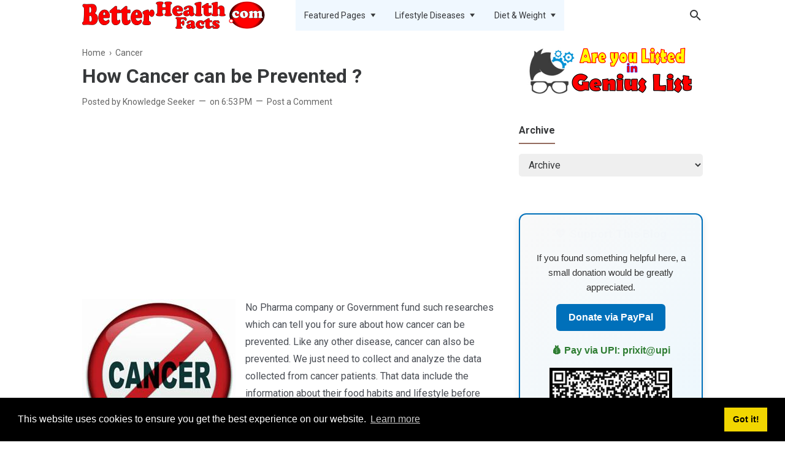

--- FILE ---
content_type: text/html; charset=UTF-8
request_url: https://www.blogger.com/video.g?token=AD6v5dx2FwZKPu0LoiIoma0Wf4Vw4xlYhFOJLSFo-yPa_ox-L9H06OXHnxUKK3mxULIfb8vd7awRtNQOzedxYsKs2d-Hb3UZHS6o2op4AZJmI8O4fY1Qf4gigJZHbpW7UwvmykahKd4
body_size: 406
content:
<!DOCTYPE HTML PUBLIC "-//W3C//DTD HTML 4.01//EN" "http://www.w3.org/TR/html4/strict.dtd"><html dir="ltr"><head><style type="text/css">
        body,
        .main,
        #videocontainer,
        .thumbnail-holder,
        .play-button {
          background: black;
          height: 100vh;
          margin: 0;
          overflow: hidden;
          position: absolute;
          width: 100%;
        }

        #videocontainer.type-BLOGGER_UPLOADED .thumbnail-holder {
          background-size: contain;
        }

        .thumbnail-holder {
          background-repeat: no-repeat;
          background-position: center;
          z-index: 10;
        }

        .play-button {
          background: url('https://www.gstatic.com/images/icons/material/system/1x/play_arrow_white_48dp.png') rgba(0,0,0,0.1) no-repeat center;
          cursor: pointer;
          display: block;
          z-index: 20;
        }
      </style>
<script type="text/javascript">
        var VIDEO_CONFIG = {"thumbnail":"https://i9.ytimg.com/vi_blogger/ylKgUNQMx3E/1.jpg?sqp=CJSZqcsGGPDEAfqGspsBBgjAAhC0AQ&rs=AMzJL3lMlvG2x0apoZe2GcJrd7H50lokjQ","iframe_id":"BLOGGER-video-ca52a050d40cc771-6660","allow_resize":false,"streams":[{"play_url":"https://rr2---sn-vgqsrn66.googlevideo.com/videoplayback?expire=1768602900&ei=lExqadi5BvnckPMPlsLCyAo&ip=3.144.180.171&id=ca52a050d40cc771&itag=18&source=blogger&xpc=Egho7Zf3LnoBAQ%3D%3D&cps=0&met=1768574100,&mh=zL&mm=31&mn=sn-vgqsrn66&ms=au&mv=m&mvi=2&pl=20&rms=au,au&susc=bl&eaua=J4u3jgVranU&mime=video/mp4&vprv=1&rqh=1&dur=984.270&lmt=1539710555237848&mt=1768573740&sparams=expire,ei,ip,id,itag,source,xpc,susc,eaua,mime,vprv,rqh,dur,lmt&sig=AJfQdSswRQIhAKPxen78dGer5yr0vYlKYZ_bz-Bze0-fRTHqVmfaTIOXAiAXs037dLukxKU1gO6Ga79Tjtc4YcwlU8Ww0OVomt8Dyg%3D%3D&lsparams=cps,met,mh,mm,mn,ms,mv,mvi,pl,rms&lsig=APaTxxMwRQIgAhB04c1Q_D_f7dB8P7QnaavrTsBcXrslm6eieWBFBuoCIQCLGiLz9xpH8BJzhDmW5e_3F12ZdW4nGFkj3jb1fTHeOw%3D%3D","format_id":18}]}
      </script></head>
<body><div class="main"><div id="videocontainer" class="type-BLOGGER_UPLOADED"><div class="thumbnail-holder"></div>
<div class="play-button"></div></div></div>
<script type="text/javascript" src="https://www.blogger.com/static/v1/jsbin/3245339219-video_compiled.js"></script>
</body></html>

--- FILE ---
content_type: text/html; charset=utf-8
request_url: https://www.google.com/recaptcha/api2/aframe
body_size: 248
content:
<!DOCTYPE HTML><html><head><meta http-equiv="content-type" content="text/html; charset=UTF-8"></head><body><script nonce="y6XaqYmCUIrySvvnlbm-NQ">/** Anti-fraud and anti-abuse applications only. See google.com/recaptcha */ try{var clients={'sodar':'https://pagead2.googlesyndication.com/pagead/sodar?'};window.addEventListener("message",function(a){try{if(a.source===window.parent){var b=JSON.parse(a.data);var c=clients[b['id']];if(c){var d=document.createElement('img');d.src=c+b['params']+'&rc='+(localStorage.getItem("rc::a")?sessionStorage.getItem("rc::b"):"");window.document.body.appendChild(d);sessionStorage.setItem("rc::e",parseInt(sessionStorage.getItem("rc::e")||0)+1);localStorage.setItem("rc::h",'1768574102048');}}}catch(b){}});window.parent.postMessage("_grecaptcha_ready", "*");}catch(b){}</script></body></html>

--- FILE ---
content_type: text/javascript; charset=UTF-8
request_url: https://www.betterhealthfacts.com/feeds/posts/default/-/Cancer?alt=json-in-script&max-results=25
body_size: 72390
content:
gdata.io.handleScriptLoaded({"version":"1.0","encoding":"UTF-8","feed":{"xmlns":"http://www.w3.org/2005/Atom","xmlns$openSearch":"http://a9.com/-/spec/opensearchrss/1.0/","xmlns$blogger":"http://schemas.google.com/blogger/2008","xmlns$georss":"http://www.georss.org/georss","xmlns$gd":"http://schemas.google.com/g/2005","xmlns$thr":"http://purl.org/syndication/thread/1.0","id":{"$t":"tag:blogger.com,1999:blog-6191252320732126195"},"updated":{"$t":"2026-01-16T17:15:41.573+05:30"},"category":[{"term":"USA Health"},{"term":"Articles"},{"term":"Daily Life"},{"term":"California Health"},{"term":"Brain Health"},{"term":"Our Body"},{"term":"Food Tips"},{"term":"Health Tips"},{"term":"Facts vs Myths"},{"term":"Heart Health"},{"term":"Featured"},{"term":"Health Technology"},{"term":"Workouts"},{"term":"Diabetes"},{"term":"Rare Diseases"},{"term":"Blood Pressure"},{"term":"Texas Health"},{"term":"Psychology"},{"term":"Sleep Health"},{"term":"Weight Loss"},{"term":"Diseases"},{"term":"Digestive Health"},{"term":"Treatment"},{"term":"Kids Health"},{"term":"Men vs Women"},{"term":"Florida Health"},{"term":"Coronavirus"},{"term":"Men's Health"},{"term":"Skincare"},{"term":"Symptoms"},{"term":"Women Health"},{"term":"Cancer"},{"term":"Eye Health"},{"term":"Health News"},{"term":"Pollution"},{"term":"Nutrition"},{"term":"Virus"},{"term":"Anti‑Aging"},{"term":"Addiction"},{"term":"Smoking"},{"term":"Calculator"},{"term":"Hair Fall"},{"term":"Illinois Health"},{"term":"Dieting"},{"term":"COVID19"},{"term":"Michigan Health"},{"term":"Yoga"},{"term":"Ayurveda"},{"term":"Colorado Health"},{"term":"North Carolin Health"},{"term":"Philosophy"},{"term":"Research"},{"term":"Washington Health"},{"term":"Beauty Tips"},{"term":"Massachusetts Health"},{"term":"Mental Health"},{"term":"Alternative Medicine"},{"term":"Arizona Health"},{"term":"Bacteria"},{"term":"India Health"},{"term":"Medicine"},{"term":"Georgia Health"},{"term":"Indiana Health"},{"term":"Pregnancy"},{"term":"Virginia Health"},{"term":"Depression"},{"term":"Anger Management"},{"term":"Genetics"},{"term":"Hair Health"},{"term":"Kidney Health"},{"term":"New Jersey Health"},{"term":"New York Health"},{"term":"Ohio Health"},{"term":"Oregon Health"},{"term":"Side Effects"},{"term":"Teenagers"},{"term":"Utah Health"},{"term":"Vaccine"},{"term":"Connecticut Health"},{"term":"Home Remedies"},{"term":"Legs Health"},{"term":"Missouri Health"},{"term":"Mobile Health"},{"term":"Being Vegetarian"},{"term":"Bone Health"},{"term":"Health Care Gadgets"},{"term":"Minnesota Health"},{"term":"Pennsylvania Health"},{"term":"Wisconsin Health"},{"term":"Alabama Health"},{"term":"Iowa Health"},{"term":"Kansas Health"},{"term":"Louisiana Health"},{"term":"Meditation"},{"term":"Mystery"},{"term":"Oklahoma Health"},{"term":"Sexual Health"},{"term":"Tennessee Health"},{"term":"Arkansas Health"},{"term":"Brain Game"},{"term":"Herbal Medicine"},{"term":"Nevada Health"},{"term":"South Carolin Health"},{"term":"Body Hacks"},{"term":"Breathing"},{"term":"India"},{"term":"Maths"},{"term":"New Mexico Health"},{"term":"Oral Health"},{"term":"Rhode Island Health"},{"term":"Cooking Tips"},{"term":"Ear Health"},{"term":"Idaho Health"},{"term":"Reproductive Health"},{"term":"Transplant"},{"term":"Dental Health"},{"term":"Evolution"},{"term":"Health Quiz"},{"term":"Kentucky Health"},{"term":"Mississippi Health"},{"term":"Montana Health"},{"term":"Nature and Health"},{"term":"Nebraska Health"},{"term":"New Hampshire Health"},{"term":"News"},{"term":"Online Test"},{"term":"Seniors Health"},{"term":"South Dakota Health"},{"term":"Sports"},{"term":"Alaska Health"},{"term":"Celebrity Health"},{"term":"Delaware Health"},{"term":"Digital Diseases"},{"term":"Equipment"},{"term":"Hawaii Health"},{"term":"Health Hacks"},{"term":"Maine Health"},{"term":"Maryland Health"},{"term":"North Dakota Health"},{"term":"Nose"},{"term":"Obesity"},{"term":"Pet Health"},{"term":"Vermont Health"},{"term":"Washington DC Health"},{"term":"West Virginia Health"},{"term":"World"},{"term":"Wyoming Health"},{"term":"bird flu"}],"title":{"type":"text","$t":"Better Health Facts"},"subtitle":{"type":"html","$t":"BetterHealthFacts.com is your go-to platform for reliable, evidence-based health information. With a user-friendly interface, diverse content, and a community-driven approach, it offers accurate insights, practical advice, and tools to empower individuals on their wellness journeys. Explore topics ranging from chronic illnesses to lifestyle tips, all aimed at promoting informed health decisions and a healthier lifestyle."},"link":[{"rel":"http://schemas.google.com/g/2005#feed","type":"application/atom+xml","href":"https:\/\/www.betterhealthfacts.com\/feeds\/posts\/default"},{"rel":"self","type":"application/atom+xml","href":"https:\/\/www.blogger.com\/feeds\/6191252320732126195\/posts\/default\/-\/Cancer?alt=json-in-script"},{"rel":"alternate","type":"text/html","href":"https:\/\/www.betterhealthfacts.com\/search\/label\/Cancer"},{"rel":"hub","href":"http://pubsubhubbub.appspot.com/"},{"rel":"next","type":"application/atom+xml","href":"https:\/\/www.blogger.com\/feeds\/6191252320732126195\/posts\/default\/-\/Cancer\/-\/Cancer?alt=json-in-script\u0026start-index=26\u0026max-results=25"}],"author":[{"name":{"$t":"Knowledge Seeker"},"uri":{"$t":"http:\/\/www.blogger.com\/profile\/12314674821381320421"},"email":{"$t":"noreply@blogger.com"},"gd$image":{"rel":"http://schemas.google.com/g/2005#thumbnail","width":"16","height":"16","src":"https:\/\/img1.blogblog.com\/img\/b16-rounded.gif"}}],"generator":{"version":"7.00","uri":"http://www.blogger.com","$t":"Blogger"},"openSearch$totalResults":{"$t":"30"},"openSearch$startIndex":{"$t":"1"},"openSearch$itemsPerPage":{"$t":"25"},"entry":[{"id":{"$t":"tag:blogger.com,1999:blog-6191252320732126195.post-3130099014836283118"},"published":{"$t":"2025-08-28T12:45:00.010+05:30"},"updated":{"$t":"2025-08-28T16:03:37.793+05:30"},"category":[{"scheme":"http://www.blogger.com/atom/ns#","term":"Cancer"},{"scheme":"http://www.blogger.com/atom/ns#","term":"Our Body"}],"title":{"type":"text","$t":"Does Your Body Have a Natural Cancer Defense System?"},"content":{"type":"html","$t":"\u003Cp\u003EEvery single day, billions of cells in your body divide, grow, and die. Most of this activity happens without you ever noticing it. But among these countless cell divisions, sometimes a mistake occurs—a mutation. While most mutations are harmless or repaired by the body, some can cause a cell to behave abnormally and turn cancerous. Fortunately, your body isn’t defenseless. In fact, humans are equipped with a remarkable natural cancer defense system, driven by the immune system, which works silently to detect and destroy dangerous cells before they form tumors. This article from \u003Cstrong\u003Ebetterhealthfacts.com\u003C\/strong\u003E explores how your immune system fights cancer, why it sometimes fails, and what modern science has discovered about enhancing these natural defenses.\u003C\/p\u003E\u003Cdiv class=\"separator\" style=\"clear: both; text-align: center;\"\u003E\u003Ca href=\"https:\/\/blogger.googleusercontent.com\/img\/a\/AVvXsEjmIwgMBWpE7y8K_TG76asu8DX2BtbnvlgGKwdn1nlDyvOdJEKBIrzsknOkQIQrDLSgHNA0UUynfY-z60ApxJVpbu17iQtR0K44Cuav3q88nG6GGWltCsrGtjFqo0smOA67kCV7BgwSwpXZNo52h1GoUrhCw-ju6_rrMMaQzYBnRtjG7K1a5_9urLtRN6eI\" style=\"margin-left: 1em; margin-right: 1em;\"\u003E\u003Cimg alt=\"Body Have a Natural Cancer Defense System\" data-original-height=\"336\" data-original-width=\"592\" height=\"182\" src=\"https:\/\/blogger.googleusercontent.com\/img\/a\/AVvXsEjmIwgMBWpE7y8K_TG76asu8DX2BtbnvlgGKwdn1nlDyvOdJEKBIrzsknOkQIQrDLSgHNA0UUynfY-z60ApxJVpbu17iQtR0K44Cuav3q88nG6GGWltCsrGtjFqo0smOA67kCV7BgwSwpXZNo52h1GoUrhCw-ju6_rrMMaQzYBnRtjG7K1a5_9urLtRN6eI=w320-h182\" title=\"Body Have a Natural Cancer Defense System\" width=\"320\" \/\u003E\u003C\/a\u003E\u003C\/div\u003E\n\n\u003Ch2\u003EThe Immune System: Your Silent Guardian\u003C\/h2\u003E\n\n\u003Cp\u003EThe immune system is your body’s internal security force. It protects against invading microbes like bacteria and viruses, but it also plays a crucial role in recognizing and eliminating abnormal cells. This process is called \u003Cem\u003Eimmune surveillance\u003C\/em\u003E. Scientists have long known that cancer cells are not entirely foreign invaders—they arise from your own tissues. This makes them tricky for the immune system to identify, because they share many features with healthy cells. Yet, through millions of years of evolution, humans have developed specialized mechanisms to keep these threats under control.\u003C\/p\u003E\n\n\u003Ch2\u003EHow the Body Detects and Destroys Cancer Cells\u003C\/h2\u003E\n\n\u003Ch3\u003ENatural Killer Cells: The First Responders\u003C\/h3\u003E\n\n\u003Cp\u003ENatural Killer (NK) cells are a vital part of your innate immune system. Unlike other immune cells that require prior exposure to a pathogen, NK cells are ready to act immediately. They patrol the bloodstream, scanning for cells that look abnormal, such as those infected by viruses or showing early signs of cancer.\u003C\/p\u003E\n\n\u003Cblockquote\u003E“Natural Killer cells act as the immune system’s first line of defense against cancer by directly killing abnormal cells without needing prior recognition.” — Immunology Expert\u003C\/blockquote\u003E\n\n\u003Cp\u003ENK cells identify cancer cells because these cells often lose or alter specific surface proteins, like MHC (major histocompatibility complex) molecules. When NK cells sense this “missing self,” they release toxic granules that punch holes in the target cell, causing it to die. This process happens countless times each day, often before cancer has any chance to grow.\u003C\/p\u003E\n\n\u003Ch3\u003ET-Cells: The Adaptive Defenders\u003C\/h3\u003E\n\n\u003Cp\u003EWhile NK cells provide quick responses, T-cells, part of the adaptive immune system, bring precision. Cytotoxic T-cells, also known as CD8+ T-cells, can recognize fragments of mutated proteins on the surface of cancer cells. These abnormal fragments, called tumor antigens, act as a red flag.\u003C\/p\u003E\n\n\u003Cp\u003EOnce activated, T-cells unleash powerful proteins like perforin and granzymes that trigger apoptosis, or programmed cell death, in the cancerous cell. This ensures the abnormal cell is destroyed in a controlled way without harming nearby healthy tissue.\u003C\/p\u003E\n\n\u003Ch3\u003EApoptosis: The Body’s Built-In Suicide Program\u003C\/h3\u003E\n\n\u003Cp\u003EApoptosis is the process by which cells self-destruct when they become damaged, mutated, or no longer useful. This mechanism is crucial in cancer prevention. Many cancer cells, however, find ways to evade apoptosis, allowing them to survive when they should have been eliminated. The immune system constantly tries to restore this balance by reactivating death pathways in rogue cells.\u003C\/p\u003E\n\n\u003Ch2\u003EWhy Natural Defenses Sometimes Fail\u003C\/h2\u003E\n\n\u003Cp\u003EIf our bodies are so well-equipped to prevent cancer, why does cancer still occur? The answer lies in the complex cat-and-mouse game between cancer and the immune system. Cancer cells are remarkably adaptable. They use several strategies to escape detection:\u003C\/p\u003E\n\n\u003Cul\u003E\n\u003Cli\u003E\u003Cstrong\u003EImmune Evasion:\u003C\/strong\u003E Some cancer cells stop displaying abnormal markers that would alert T-cells.\u003C\/li\u003E\n\u003Cli\u003E\u003Cstrong\u003ESuppressing Immune Signals:\u003C\/strong\u003E Tumors release chemicals that “turn off” nearby immune cells.\u003C\/li\u003E\n\u003Cli\u003E\u003Cstrong\u003ERapid Mutation:\u003C\/strong\u003E Cancer cells can mutate so quickly that the immune system struggles to keep up.\u003C\/li\u003E\n\u003Cli\u003E\u003Cstrong\u003EImmune Checkpoints:\u003C\/strong\u003E Natural “brakes” in the immune system, which normally prevent autoimmunity, are exploited by cancer cells to avoid attack.\u003C\/li\u003E\n\u003C\/ul\u003E\n\n\u003Cp\u003EThese escape mechanisms explain why, despite daily immune surveillance, cancers can still develop and grow undetected until they form larger, dangerous tumors.\u003C\/p\u003E\n\n\u003Ch2\u003ELifestyle, Diet, and Stress: Do They Influence Cancer Defense?\u003C\/h2\u003E\n\n\u003Cp\u003EYour immune system doesn’t operate in isolation—it is deeply influenced by lifestyle, nutrition, and psychological factors. Research consistently shows that certain habits strengthen immune defenses, while others weaken them.\u003C\/p\u003E\n\n\u003Ch3\u003ENutrition and Cancer Defense\u003C\/h3\u003E\n\u003Cp\u003EA diet rich in antioxidants, vitamins, and minerals supports immune health. Foods like berries, leafy greens, cruciferous vegetables, garlic, turmeric, and green tea contain compounds that may enhance cancer-fighting activity. For example, cruciferous vegetables like broccoli contain sulforaphane, a compound linked to activating protective enzymes.\u003C\/p\u003E\n\n\u003Ch3\u003EPhysical Activity\u003C\/h3\u003E\n\u003Cp\u003ERegular exercise has been shown to enhance immune surveillance. Moderate activity stimulates circulation, allowing immune cells to move more freely and detect abnormal cells. However, excessive exercise without recovery may suppress immunity temporarily.\u003C\/p\u003E\n\n\u003Ch3\u003EStress and Immunity\u003C\/h3\u003E\n\u003Cp\u003EChronic stress releases hormones like cortisol, which can weaken immune responses. Prolonged high stress may reduce NK cell activity, giving abnormal cells a better chance to survive and grow. Mindfulness practices, yoga, and adequate rest can help balance stress and protect immune resilience.\u003C\/p\u003E\n\n\u003Ch3\u003ESleep and Recovery\u003C\/h3\u003E\n\u003Cp\u003EDuring sleep, the body carries out crucial immune functions, including the release of cytokines—proteins that help regulate immunity. Poor sleep quality or chronic sleep deprivation has been linked to impaired immune defenses against both infections and cancer.\u003C\/p\u003E\n\n\u003Ch2\u003EImmunotherapy: Boosting the Body’s Own Defenses\u003C\/h2\u003E\n\n\u003Cp\u003EOne of the most groundbreaking advances in cancer treatment is immunotherapy. Unlike chemotherapy or radiation, which directly target cancer cells, immunotherapy empowers the immune system to recognize and fight cancer more effectively.\u003C\/p\u003E\n\n\u003Ch3\u003ETypes of Immunotherapy\u003C\/h3\u003E\n\u003Cul\u003E\n\u003Cli\u003E\u003Cstrong\u003EImmune Checkpoint Inhibitors:\u003C\/strong\u003E Drugs that remove the “brakes” on immune cells, allowing them to attack tumors.\u003C\/li\u003E\n\u003Cli\u003E\u003Cstrong\u003ECAR-T Cell Therapy:\u003C\/strong\u003E A method where T-cells are engineered to recognize specific tumor antigens.\u003C\/li\u003E\n\u003Cli\u003E\u003Cstrong\u003ECancer Vaccines:\u003C\/strong\u003E Designed to train the immune system to detect cancer-specific proteins.\u003C\/li\u003E\n\u003Cli\u003E\u003Cstrong\u003ECytokine Therapy:\u003C\/strong\u003E Uses immune-boosting proteins like interferons and interleukins to enhance defenses.\u003C\/li\u003E\n\u003C\/ul\u003E\n\n\u003Cblockquote\u003E“Immunotherapy has transformed cancer treatment by proving that the body’s immune system can be reactivated to fight even advanced cancers.” — Oncologist\u003C\/blockquote\u003E\n\n\u003Cp\u003EThese treatments are not without side effects, but they highlight the fundamental truth that the immune system is central to cancer control.\u003C\/p\u003E\n\n\u003Ch2\u003EEarly Detection: A Critical Factor\u003C\/h2\u003E\n\n\u003Cp\u003EWhile natural defenses work tirelessly, early detection remains crucial. Screening methods such as mammograms, colonoscopies, Pap smears, and low-dose CT scans can catch cancers before they spread. At early stages, both the immune system and medical treatments have a higher chance of eliminating cancer completely.\u003C\/p\u003E\n\n\u003Ch2\u003ENatural Cancer-Preventive Factors\u003C\/h2\u003E\n\n\u003Cp\u003EAside from medical interventions, your daily habits can play a preventive role. Some natural cancer-preventive strategies include:\u003C\/p\u003E\n\n\u003Cul\u003E\n\u003Cli\u003EA balanced diet with plant-based foods, healthy fats, and lean proteins.\u003C\/li\u003E\n\u003Cli\u003ELimiting processed meats, excessive sugar, and alcohol.\u003C\/li\u003E\n\u003Cli\u003ERegular exercise to support circulation and immunity.\u003C\/li\u003E\n\u003Cli\u003EAvoiding tobacco and minimizing exposure to carcinogens.\u003C\/li\u003E\n\u003Cli\u003EPracticing stress management techniques like meditation.\u003C\/li\u003E\n\u003Cli\u003EMaintaining a healthy body weight.\u003C\/li\u003E\n\u003C\/ul\u003E\n\n\u003Ch2\u003EThe Body’s Silent Battle Against Cancer\u003C\/h2\u003E\n\n\u003Cp\u003EEvery day, your immune system silently monitors and destroys potentially cancerous cells. In most people, this system works remarkably well, keeping cancers at bay for decades. When cancers do develop, it is often because of a breakdown in this delicate balance, influenced by genetics, environment, and lifestyle. By supporting your immune health through good nutrition, exercise, stress management, and sleep, you can help your body’s natural defenses stay strong.\u003C\/p\u003E\n\n\u003Ch2\u003EConclusion\u003C\/h2\u003E\n\n\u003Cp\u003EYour body does have a natural cancer defense system, built around immune surveillance, NK cells, T-cells, and apoptosis. While it is not infallible, it is powerful and effective most of the time. Modern medicine is now learning to amplify these natural defenses through immunotherapy and vaccines, showing just how critical the immune system is in the fight against cancer. By understanding and supporting your body’s built-in protection, you can take meaningful steps toward long-term health. At \u003Cstrong\u003Ebetterhealthfacts.com\u003C\/strong\u003E, our goal is to help you uncover these hidden aspects of health so you can make informed choices for your well-being.\u003C\/p\u003E\n"},"link":[{"rel":"replies","type":"application/atom+xml","href":"https:\/\/www.betterhealthfacts.com\/feeds\/3130099014836283118\/comments\/default","title":"Post Comments"},{"rel":"replies","type":"text/html","href":"https:\/\/www.betterhealthfacts.com\/2025\/08\/does-your-body-have-natural-cancer-defense.html#comment-form","title":"0 Comments"},{"rel":"edit","type":"application/atom+xml","href":"https:\/\/www.blogger.com\/feeds\/6191252320732126195\/posts\/default\/3130099014836283118"},{"rel":"self","type":"application/atom+xml","href":"https:\/\/www.blogger.com\/feeds\/6191252320732126195\/posts\/default\/3130099014836283118"},{"rel":"alternate","type":"text/html","href":"https:\/\/www.betterhealthfacts.com\/2025\/08\/does-your-body-have-natural-cancer-defense.html","title":"Does Your Body Have a Natural Cancer Defense System?"}],"author":[{"name":{"$t":"Knowledge Seeker"},"uri":{"$t":"http:\/\/www.blogger.com\/profile\/12314674821381320421"},"email":{"$t":"noreply@blogger.com"},"gd$image":{"rel":"http://schemas.google.com/g/2005#thumbnail","width":"16","height":"16","src":"https:\/\/img1.blogblog.com\/img\/b16-rounded.gif"}}],"media$thumbnail":{"xmlns$media":"http://search.yahoo.com/mrss/","url":"https:\/\/blogger.googleusercontent.com\/img\/a\/AVvXsEjmIwgMBWpE7y8K_TG76asu8DX2BtbnvlgGKwdn1nlDyvOdJEKBIrzsknOkQIQrDLSgHNA0UUynfY-z60ApxJVpbu17iQtR0K44Cuav3q88nG6GGWltCsrGtjFqo0smOA67kCV7BgwSwpXZNo52h1GoUrhCw-ju6_rrMMaQzYBnRtjG7K1a5_9urLtRN6eI=s72-w320-h182-c","height":"72","width":"72"},"thr$total":{"$t":"0"}},{"id":{"$t":"tag:blogger.com,1999:blog-6191252320732126195.post-1745644761091511499"},"published":{"$t":"2025-07-17T12:19:00.000+05:30"},"updated":{"$t":"2025-07-17T12:19:49.366+05:30"},"category":[{"scheme":"http://www.blogger.com/atom/ns#","term":"Cancer"}],"title":{"type":"text","$t":"Are Blood Tests That Detect Cancer 3 Years Early Ready for You?"},"content":{"type":"html","$t":"\u003Cp\u003E\u003C\/p\u003E\u003Cdiv class=\"separator\" style=\"clear: both; text-align: center;\"\u003E\u003Ca href=\"https:\/\/blogger.googleusercontent.com\/img\/a\/AVvXsEiVbktCSU4Y-YOdKtjVjGxxwb3bwPTjaht_KIBw96pgPeQd48QVf54uwuIhkN2GFFNZUH6im_cxDvbCx9ZGP3zVYc4mpjTlA7XdpXF08n5XXhoR24j4KtK9wItPjCrYrdjWLZO9Qxk0HmS3bUUqY2SUj1AaOy6bDe_0oUUH-lVmvRdJxcoEo5laVaWTgvng\" style=\"margin-left: 1em; margin-right: 1em;\"\u003E\u003Cimg alt=\"\" data-original-height=\"343\" data-original-width=\"489\" height=\"224\" src=\"https:\/\/blogger.googleusercontent.com\/img\/a\/AVvXsEiVbktCSU4Y-YOdKtjVjGxxwb3bwPTjaht_KIBw96pgPeQd48QVf54uwuIhkN2GFFNZUH6im_cxDvbCx9ZGP3zVYc4mpjTlA7XdpXF08n5XXhoR24j4KtK9wItPjCrYrdjWLZO9Qxk0HmS3bUUqY2SUj1AaOy6bDe_0oUUH-lVmvRdJxcoEo5laVaWTgvng\" width=\"320\" \/\u003E\u003C\/a\u003E\u003C\/div\u003E\u003Cbr \/\u003EImagine a world where a single blood test can tell you if you're developing cancer—even before you feel a single symptom. This isn't science fiction anymore. The emergence of Multi-Cancer Early Detection (MCED) tests has sparked global excitement. These blood-based diagnostics, some claiming to detect multiple cancers up to three years before conventional diagnosis, are generating hope and controversy alike. But are they truly ready for widespread use, or do we still need more evidence?\u003Cp\u003E\u003C\/p\u003E\n\n\u003Cp\u003EOn \u003Cstrong\u003Ebetterhealthfacts.com\u003C\/strong\u003E, we aim to examine emerging medical innovations with a balanced, evidence-backed perspective. In this in-depth article, we’ll explore how MCED tests work, what the latest studies show (including the NCI Vanguard Trial), and whether these tests can safely and effectively transform early cancer detection as we know it.\u003C\/p\u003E\n\n\u003Ch2\u003EWhat Are Multi-Cancer Early Detection (MCED) Blood Tests?\u003C\/h2\u003E\n\n\u003Cp\u003EMCED blood tests are designed to detect multiple types of cancer from a single blood draw, even before symptoms appear. These tests primarily detect molecular signals—like circulating tumor DNA (ctDNA), RNA fragments, or abnormal methylation patterns—that are shed into the bloodstream by tumors.\u003C\/p\u003E\n\n\u003Ch3\u003EHow Do MCED Tests Work?\u003C\/h3\u003E\n\n\u003Cp\u003EMCED technologies usually rely on the following processes:\u003C\/p\u003E\n\n\u003Cul\u003E\n  \u003Cli\u003E\u003Cstrong\u003ELiquid biopsy:\u003C\/strong\u003E A simple blood draw to collect potential biomarkers from the bloodstream.\u003C\/li\u003E\n  \u003Cli\u003E\u003Cstrong\u003EMethylation or DNA analysis:\u003C\/strong\u003E Advanced algorithms analyze cfDNA or ctDNA to look for abnormal patterns associated with malignancy.\u003C\/li\u003E\n  \u003Cli\u003E\u003Cstrong\u003EMachine learning models:\u003C\/strong\u003E AI-based systems are used to interpret vast datasets and distinguish cancer signals from normal variations.\u003C\/li\u003E\n\u003C\/ul\u003E\n\n\u003Cp\u003EOne of the most talked-about MCED tests is Galleri by GRAIL, which reportedly screens for over 50 cancer types. Others in development include CancerSEEK (developed at Johns Hopkins), PanSeer (from China), and Thrive's test (also acquired by Exact Sciences).\u003C\/p\u003E\n\n\u003Ch2\u003ECan MCED Tests Really Detect Cancer 3 Years in Advance?\u003C\/h2\u003E\n\n\u003Cp\u003EThe claim that some of these tests can detect cancer up to three years earlier than conventional diagnostics is based on a 2020 study involving \u003Cstrong\u003EPanSeer\u003C\/strong\u003E, a Chinese-developed blood test. The study, published in \u003Cem\u003ENature Communications\u003C\/em\u003E, evaluated blood samples from asymptomatic individuals who later developed cancer. Remarkably, the test detected cancer signals in \u003Cstrong\u003E95% of participants\u003C\/strong\u003E who were eventually diagnosed with stomach, esophageal, liver, lung, or colorectal cancer—\u003Cstrong\u003Eup to 4 years before clinical diagnosis\u003C\/strong\u003E.\u003C\/p\u003E\n\n\u003Cblockquote\u003E\n  “Our results show that cancer can be non-invasively detected several years before conventional diagnosis through analysis of DNA methylation signatures in plasma cfDNA.” — \u003Cem\u003EPanSeer Study, Nature Communications, 2020\u003C\/em\u003E\n\u003C\/blockquote\u003E\n\n\u003Cp\u003EHowever, PanSeer is still under research and is not yet approved for clinical use. The implications are enormous, but researchers emphasize that more validation is needed.\u003C\/p\u003E\n\n\u003Ch2\u003EThe NCI Vanguard Study: A Turning Point for Validation\u003C\/h2\u003E\n\n\u003Cp\u003EThe U.S. National Cancer Institute (NCI) is currently leading a major initiative known as the \u003Cstrong\u003EVanguard Study\u003C\/strong\u003E. This trial is part of the broader Cancer Screening Research Network (CSRN) and aims to evaluate the real-world performance of MCED blood tests in asymptomatic individuals.\u003C\/p\u003E\n\n\u003Cp\u003E\u003Cstrong\u003EKey features of the Vanguard Study:\u003C\/strong\u003E\u003C\/p\u003E\n\n\u003Cul\u003E\n  \u003Cli\u003EEnrolling up to 24,000 participants aged 45–70.\u003C\/li\u003E\n  \u003Cli\u003EUsing an MCED test to detect cancer signals.\u003C\/li\u003E\n  \u003Cli\u003EFollowing participants over several years to track whether early detection changes outcomes.\u003C\/li\u003E\n  \u003Cli\u003ETesting feasibility, safety, and logistical challenges of integrating MCED into routine screening.\u003C\/li\u003E\n\u003C\/ul\u003E\n\n\u003Cblockquote\u003E\n  “The Vanguard Study is an essential step in gathering the data we need to evaluate the impact of MCED technologies on mortality reduction and patient outcomes.” — \u003Cem\u003EDr. Lori Minasian, Deputy Director, NCI Division of Cancer Prevention\u003C\/em\u003E\n\u003C\/blockquote\u003E\n\n\u003Cp\u003EEarly data is expected by 2026, with full trial results likely taking several years to mature. Until then, public use of MCED tests remains somewhat experimental and largely outside the standard of care.\u003C\/p\u003E\n\n\u003Ch2\u003ESensitivity, Specificity, and False Positives: Can We Trust the Results?\u003C\/h2\u003E\n\n\u003Cp\u003EOne of the primary concerns with MCED tests is their \u003Cstrong\u003Ediagnostic accuracy\u003C\/strong\u003E. If a test isn't sensitive enough, it may miss cancer. If it's not specific enough, it may falsely indicate cancer where none exists—leading to unnecessary stress, scans, biopsies, and even surgeries.\u003C\/p\u003E\n\n\u003Cp\u003EThe Galleri test, for example, claims a specificity of over \u003Cstrong\u003E99.5%\u003C\/strong\u003E, meaning very few false positives. However, its overall sensitivity (ability to detect cancer when it’s present) varies widely depending on the type and stage of cancer.\u003C\/p\u003E\n\n\u003Cp\u003E\u003Cstrong\u003ESensitivity estimates for Galleri:\u003C\/strong\u003E\u003C\/p\u003E\n\n\u003Cul\u003E\n  \u003Cli\u003E\u003Cstrong\u003EStage I cancers:\u003C\/strong\u003E ~16%\u003C\/li\u003E\n  \u003Cli\u003E\u003Cstrong\u003EStage II:\u003C\/strong\u003E ~40%\u003C\/li\u003E\n  \u003Cli\u003E\u003Cstrong\u003EStage III:\u003C\/strong\u003E ~77%\u003C\/li\u003E\n  \u003Cli\u003E\u003Cstrong\u003EStage IV:\u003C\/strong\u003E ~90%\u003C\/li\u003E\n\u003C\/ul\u003E\n\n\u003Cp\u003EThese figures suggest that while Galleri can detect many advanced cancers, its performance in finding early-stage disease—when treatment is most effective—still has room for improvement.\u003C\/p\u003E\n\n\u003Cblockquote\u003E\n  “While promising, the sensitivity of MCED tests in detecting early-stage cancers remains suboptimal for many cancer types, especially those without high tumor DNA shedding.” — \u003Cem\u003EJAMA Oncology Review, 2022\u003C\/em\u003E\n\u003C\/blockquote\u003E\n\n\u003Ch2\u003EOverdiagnosis and Harms of Early Detection\u003C\/h2\u003E\n\n\u003Cp\u003EParadoxically, catching cancer early isn't always beneficial. Overdiagnosis refers to the detection of cancers that would never have caused harm during a person’s lifetime. This is a well-known problem in prostate and thyroid cancer screening.\u003C\/p\u003E\n\n\u003Cp\u003EMCEDs could amplify this issue, especially if they identify indolent tumors that may never grow or spread. The risks include unnecessary treatments, psychological distress, and a burden on healthcare resources.\u003C\/p\u003E\n\n\u003Cblockquote\u003E\n  “Early detection without clear guidelines for follow-up or treatment can lead to harm, especially when incidental or low-risk tumors are found.” — \u003Cem\u003EAmerican Cancer Society Position Statement\u003C\/em\u003E\n\u003C\/blockquote\u003E\n\n\u003Ch2\u003EAre MCED Tests FDA Approved?\u003C\/h2\u003E\n\n\u003Cp\u003EAs of mid-2025, no MCED blood test has full FDA approval for general population screening. Galleri by GRAIL is currently available in the U.S. under a \u003Cstrong\u003ELaboratory Developed Test (LDT)\u003C\/strong\u003E pathway, which allows commercial use with less regulatory scrutiny.\u003C\/p\u003E\n\n\u003Cp\u003EHowever, due to increasing concerns about test reliability, the U.S. FDA is in the process of tightening regulations on LDTs. It’s expected that MCED developers will need to provide more rigorous data from randomized controlled trials before gaining full approval.\u003C\/p\u003E\n\n\u003Ch2\u003EWho Should Consider Taking an MCED Test Today?\u003C\/h2\u003E\n\n\u003Cp\u003ECurrently, MCED tests are mostly offered as \u003Cstrong\u003Esupplemental screening tools\u003C\/strong\u003E—not replacements for established screenings like mammography, colonoscopy, or low-dose CT scans for lung cancer.\u003C\/p\u003E\n\n\u003Cp\u003EDoctors may recommend MCEDs in specific cases, such as:\u003C\/p\u003E\n\n\u003Cul\u003E\n  \u003Cli\u003EPatients with a strong family history of multiple cancers.\u003C\/li\u003E\n  \u003Cli\u003EPeople with genetic cancer syndromes (like BRCA1\/2 mutations).\u003C\/li\u003E\n  \u003Cli\u003EHigh-risk individuals who have no symptoms but want additional peace of mind.\u003C\/li\u003E\n\u003C\/ul\u003E\n\n\u003Cp\u003EStill, clinicians emphasize that these tests should be interpreted cautiously and always in conjunction with a physician’s advice.\u003C\/p\u003E\n\n\u003Ch2\u003ECost and Accessibility\u003C\/h2\u003E\n\n\u003Cp\u003EMCED tests are expensive. The Galleri test currently costs around \u003Cstrong\u003E$950–$1,200\u003C\/strong\u003E per test and is not typically covered by insurance or Medicare. For widespread use, cost reduction and reimbursement policies will be critical.\u003C\/p\u003E\n\n\u003Cp\u003EAccessibility is also a concern. Rural populations, minorities, and low-income groups already face screening disparities. New technologies must avoid widening these gaps further.\u003C\/p\u003E\n\n\u003Ch2\u003ECould MCED Blood Tests Reshape Cancer Screening in the Future?\u003C\/h2\u003E\n\n\u003Cp\u003EIn theory, MCED tests could streamline and simplify cancer screening by replacing organ-specific tests with a single blood draw, performed annually. This would be especially beneficial for cancers that lack routine screening (like pancreatic or ovarian cancer).\u003C\/p\u003E\n\n\u003Cp\u003EIf large trials like Vanguard prove that MCED testing reduces cancer mortality while minimizing harms, it could represent a \u003Cstrong\u003Eparadigm shift\u003C\/strong\u003E in preventive oncology.\u003C\/p\u003E\n\n\u003Cblockquote\u003E\n  “MCED tests hold the potential to reduce late-stage cancer diagnoses by as much as 75%, but we need robust trial evidence to confirm this promise.” — \u003Cem\u003EDr. Eric Klein, Cleveland Clinic\u003C\/em\u003E\n\u003C\/blockquote\u003E\n\n\u003Ch2\u003EChallenges Ahead\u003C\/h2\u003E\n\n\u003Cp\u003EDespite the optimism, several challenges remain before MCEDs can become mainstream:\u003C\/p\u003E\n\n\u003Cul\u003E\n  \u003Cli\u003ENeed for standardized protocols on follow-up imaging and biopsies after a positive test.\u003C\/li\u003E\n  \u003Cli\u003EGuidelines for integrating MCED into existing cancer screening workflows.\u003C\/li\u003E\n  \u003Cli\u003ELong-term data showing improved survival, not just earlier detection.\u003C\/li\u003E\n  \u003Cli\u003EAffordability, equitable access, and insurance coverage.\u003C\/li\u003E\n\u003C\/ul\u003E\n\n\u003Ch2\u003EConclusion: Are They Ready for You?\u003C\/h2\u003E\n\n\u003Cp\u003ESo, are blood tests that detect cancer three years early ready for prime time? Not quite—but they're getting close. These tests represent an exciting frontier in oncology, with the potential to revolutionize early detection. However, more research is needed to ensure they’re accurate, accessible, and safe for widespread use.\u003C\/p\u003E\n\n\u003Cp\u003EIf you're curious about MCED testing, consult your physician—especially if you have known risk factors. Until then, continue following established cancer screening guidelines and stay informed about ongoing trials like the Vanguard Study, which will help determine the future of this promising technology.\u003C\/p\u003E\n\n\u003Cp\u003EAs always, we at \u003Cstrong\u003Ebetterhealthfacts.com\u003C\/strong\u003E will continue to track the science closely and bring you balanced insights on breakthroughs that could reshape your health journey.\u003C\/p\u003E\n"},"link":[{"rel":"replies","type":"application/atom+xml","href":"https:\/\/www.betterhealthfacts.com\/feeds\/1745644761091511499\/comments\/default","title":"Post Comments"},{"rel":"replies","type":"text/html","href":"https:\/\/www.betterhealthfacts.com\/2025\/07\/blood-tests-that-detect-cancer.html#comment-form","title":"0 Comments"},{"rel":"edit","type":"application/atom+xml","href":"https:\/\/www.blogger.com\/feeds\/6191252320732126195\/posts\/default\/1745644761091511499"},{"rel":"self","type":"application/atom+xml","href":"https:\/\/www.blogger.com\/feeds\/6191252320732126195\/posts\/default\/1745644761091511499"},{"rel":"alternate","type":"text/html","href":"https:\/\/www.betterhealthfacts.com\/2025\/07\/blood-tests-that-detect-cancer.html","title":"Are Blood Tests That Detect Cancer 3 Years Early Ready for You?"}],"author":[{"name":{"$t":"Knowledge Seeker"},"uri":{"$t":"http:\/\/www.blogger.com\/profile\/12314674821381320421"},"email":{"$t":"noreply@blogger.com"},"gd$image":{"rel":"http://schemas.google.com/g/2005#thumbnail","width":"16","height":"16","src":"https:\/\/img1.blogblog.com\/img\/b16-rounded.gif"}}],"media$thumbnail":{"xmlns$media":"http://search.yahoo.com/mrss/","url":"https:\/\/blogger.googleusercontent.com\/img\/a\/AVvXsEiVbktCSU4Y-YOdKtjVjGxxwb3bwPTjaht_KIBw96pgPeQd48QVf54uwuIhkN2GFFNZUH6im_cxDvbCx9ZGP3zVYc4mpjTlA7XdpXF08n5XXhoR24j4KtK9wItPjCrYrdjWLZO9Qxk0HmS3bUUqY2SUj1AaOy6bDe_0oUUH-lVmvRdJxcoEo5laVaWTgvng=s72-c","height":"72","width":"72"},"thr$total":{"$t":"0"}},{"id":{"$t":"tag:blogger.com,1999:blog-6191252320732126195.post-3226556018758625509"},"published":{"$t":"2025-07-14T15:57:00.000+05:30"},"updated":{"$t":"2025-07-14T15:57:26.108+05:30"},"category":[{"scheme":"http://www.blogger.com/atom/ns#","term":"Cancer"},{"scheme":"http://www.blogger.com/atom/ns#","term":"USA Health"}],"title":{"type":"text","$t":"Obesity-Linked Cancer Deaths Triple—Which U.S. States Are Most at Risk?"},"content":{"type":"html","$t":"\u003Cp\u003E\u003C\/p\u003E\u003Cdiv class=\"separator\" style=\"clear: both; text-align: center;\"\u003E\u003Ca href=\"https:\/\/blogger.googleusercontent.com\/img\/a\/AVvXsEijw09poIktsvc8mb51ZWCu1s87ovj--LpkZ-vXk3eFB1ZhM1PGQ35R9S2WySVRNPgGOCYBhAiJmQ3PorQTbsBFzSIVTp1Nlgs9kDr849eRyOEtYPUkCHl7wsiln4pEtEz2JVv4iEhkzMQslaXJp3-ZYsZSlVR9XKiiMtWmvGqEZOtu1F81VT3dg5JVEufb\" style=\"margin-left: 1em; margin-right: 1em;\"\u003E\u003Cimg alt=\"Obesity-Linked Cancer Deaths\" data-original-height=\"271\" data-original-width=\"475\" height=\"183\" src=\"https:\/\/blogger.googleusercontent.com\/img\/a\/AVvXsEijw09poIktsvc8mb51ZWCu1s87ovj--LpkZ-vXk3eFB1ZhM1PGQ35R9S2WySVRNPgGOCYBhAiJmQ3PorQTbsBFzSIVTp1Nlgs9kDr849eRyOEtYPUkCHl7wsiln4pEtEz2JVv4iEhkzMQslaXJp3-ZYsZSlVR9XKiiMtWmvGqEZOtu1F81VT3dg5JVEufb=w320-h183\" title=\"Obesity-Linked Cancer Deaths\" width=\"320\" \/\u003E\u003C\/a\u003E\u003C\/div\u003E\u003Cbr \/\u003EOver the past two decades, a disturbing trend has emerged across the United States: cancer deaths linked to obesity have tripled. While cancer has long been one of the leading causes of death, new research underscores a silent but powerful contributor—excess body weight. Alarmingly, this surge in obesity-related cancer mortality is not evenly distributed; certain states, especially in the South and Midwest, are bearing the brunt. As this crisis deepens, \u003Cstrong\u003Ebetterhealthfacts.com\u003C\/strong\u003E explores the root causes, at-risk populations, and the urgent public health measures needed to turn the tide.\u003Cp\u003E\u003C\/p\u003E\n\n\u003Ch2\u003EWhat Does the Data Say?\u003C\/h2\u003E\n\n\u003Cp\u003EIn 2000, obesity-related cancers accounted for an estimated 30,000 deaths in the U.S. Fast forward to 2020, and that number has soared past 90,000 annually, a staggering 200% increase. According to the American Cancer Society and Centers for Disease Control and Prevention (CDC), nearly 4 in 10 new cancer cases are now linked to excess body fat. This means nearly half a million of the approximately 1.9 million new cancer diagnoses in 2023 were influenced by obesity-related metabolic dysfunction.\u003C\/p\u003E\n\n\u003Cblockquote\u003E\n  “We are witnessing a seismic shift in cancer epidemiology. Obesity is now rivaling smoking as a preventable cause of cancer,” said Dr. Otis Brawley, former chief medical officer at the American Cancer Society.\n\u003C\/blockquote\u003E\n\n\u003Ch2\u003EUnderstanding Obesity-Related Cancers\u003C\/h2\u003E\n\n\u003Cp\u003EObesity isn't merely excess weight—it's a chronic, low-grade inflammatory state that affects multiple systems in the body. Fat cells produce hormones and cytokines that can promote tumor growth, fuel insulin resistance, and alter immune function.\u003C\/p\u003E\n\n\u003Cp\u003EAccording to the National Cancer Institute, at least 13 cancers are strongly linked to obesity, including:\u003C\/p\u003E\n\n\u003Cul\u003E\n  \u003Cli\u003EColorectal cancer\u003C\/li\u003E\n  \u003Cli\u003EPostmenopausal breast cancer\u003C\/li\u003E\n  \u003Cli\u003EEndometrial (uterine) cancer\u003C\/li\u003E\n  \u003Cli\u003EEsophageal adenocarcinoma\u003C\/li\u003E\n  \u003Cli\u003EPancreatic cancer\u003C\/li\u003E\n  \u003Cli\u003ELiver cancer\u003C\/li\u003E\n  \u003Cli\u003EGallbladder cancer\u003C\/li\u003E\n  \u003Cli\u003EKidney cancer\u003C\/li\u003E\n  \u003Cli\u003EOvarian cancer\u003C\/li\u003E\n  \u003Cli\u003EThyroid cancer\u003C\/li\u003E\n  \u003Cli\u003EMultiple myeloma\u003C\/li\u003E\n  \u003Cli\u003EStomach cancer (cardia)\u003C\/li\u003E\n  \u003Cli\u003EMeningioma (a type of brain tumor)\u003C\/li\u003E\n\u003C\/ul\u003E\n\n\u003Cp\u003EThese cancers share a common link with excess visceral fat, insulin dysregulation, and inflammatory pathways that facilitate abnormal cell proliferation.\u003C\/p\u003E\n\n\u003Ch2\u003EWhich U.S. States Are Most at Risk?\u003C\/h2\u003E\n\n\u003Cp\u003EObesity prevalence varies widely across states, and so does the burden of obesity-related cancers. The highest-risk states tend to be those with high adult obesity rates, limited access to healthcare, and socioeconomic disparities.\u003C\/p\u003E\n\n\u003Ch3\u003EStates with the Highest Obesity-Related Cancer Deaths:\u003C\/h3\u003E\n\n\u003Col\u003E\n  \u003Cli\u003EMississippi\u003C\/li\u003E\n  \u003Cli\u003EArkansas\u003C\/li\u003E\n  \u003Cli\u003EWest Virginia\u003C\/li\u003E\n  \u003Cli\u003ELouisiana\u003C\/li\u003E\n  \u003Cli\u003EAlabama\u003C\/li\u003E\n  \u003Cli\u003EOklahoma\u003C\/li\u003E\n  \u003Cli\u003EKentucky\u003C\/li\u003E\n\u003C\/ol\u003E\n\n\u003Cp\u003EThese states consistently report obesity rates above 35% and often rank among the worst in cancer mortality statistics. In contrast, states like Colorado, Hawaii, and Massachusetts show lower obesity-related cancer burdens, reflecting stronger preventive health measures and healthier lifestyles.\u003C\/p\u003E\n\n\u003Ch2\u003EWho Is Most Affected?\u003C\/h2\u003E\n\n\u003Cp\u003EThe rise in obesity-related cancers disproportionately affects certain demographics:\u003C\/p\u003E\n\n\u003Cul\u003E\n  \u003Cli\u003E\u003Cstrong\u003ERacial and ethnic minorities\u003C\/strong\u003E: African Americans, Latinos, and Native Americans have higher obesity prevalence and lower access to quality healthcare, leading to later-stage cancer diagnoses and worse outcomes.\u003C\/li\u003E\n  \u003Cli\u003E\u003Cstrong\u003ERural populations\u003C\/strong\u003E: Limited access to cancer screening, poor nutritional infrastructure, and fewer recreational resources contribute to rural health disparities.\u003C\/li\u003E\n  \u003Cli\u003E\u003Cstrong\u003EYounger adults\u003C\/strong\u003E: Alarming increases in colorectal and endometrial cancers in people under 50 are closely tied to rising obesity rates in youth and adolescents.\u003C\/li\u003E\n\u003C\/ul\u003E\n\n\u003Cblockquote\u003E\n  “We are now seeing more young patients in their 30s and 40s with cancers once considered rare at that age. Obesity is a major driver,” said Dr. Rachel Issaka, gastroenterologist and cancer prevention specialist.\n\u003C\/blockquote\u003E\n\n\u003Ch2\u003ELifestyle Trends Fueling the Crisis\u003C\/h2\u003E\n\n\u003Ch3\u003E1. Sedentary Living\u003C\/h3\u003E\n\u003Cp\u003EThe average American adult spends over 10 hours per day sedentary. Screen time, desk jobs, and a lack of physical activity have become normalized, especially since the COVID-19 pandemic reshaped work culture.\u003C\/p\u003E\n\n\u003Ch3\u003E2. Ultra-Processed Diets\u003C\/h3\u003E\n\u003Cp\u003EHeavily processed foods rich in sugar, salt, and trans fats make up over 60% of the average American's calorie intake. These foods contribute to insulin resistance, gut microbiome dysbiosis, and increased visceral fat—all cancer risk factors.\u003C\/p\u003E\n\n\u003Ch3\u003E3. Sleep Deprivation\u003C\/h3\u003E\n\u003Cp\u003EChronic poor sleep increases cortisol levels and disrupts metabolic regulation, which has been linked to both obesity and certain hormone-sensitive cancers.\u003C\/p\u003E\n\n\u003Ch3\u003E4. Environmental Triggers\u003C\/h3\u003E\n\u003Cp\u003EEndocrine-disrupting chemicals in plastics, pesticides, and personal care products may contribute to both obesity and cancer risk by altering hormone function.\u003C\/p\u003E\n\n\u003Ch2\u003ECan This Trend Be Reversed?\u003C\/h2\u003E\n\n\u003Cp\u003EWhile the statistics are sobering, the silver lining is that obesity—and by extension, many obesity-related cancers—is preventable. A multi-pronged approach is needed, involving personal choices, healthcare reform, and policy intervention.\u003C\/p\u003E\n\n\u003Ch2\u003EEvidence-Based Prevention Strategies\u003C\/h2\u003E\n\n\u003Ch3\u003E1. Weight Management Programs\u003C\/h3\u003E\n\u003Cp\u003ESupervised weight loss interventions, especially those integrating behavioral therapy, have been shown to reduce cancer biomarkers. Modest weight loss (5–10% of body weight) can lower estrogen, insulin, and inflammation levels.\u003C\/p\u003E\n\n\u003Ch3\u003E2. Increased Screening\u003C\/h3\u003E\n\u003Cp\u003EEarly detection saves lives. People with obesity often face under-screening for colorectal, breast, and endometrial cancers. Increasing access to routine screenings, particularly in underserved areas, is vital.\u003C\/p\u003E\n\n\u003Ch3\u003E3. Public Health Education\u003C\/h3\u003E\n\u003Cp\u003ECampaigns that demystify the link between obesity and cancer can empower individuals to make informed decisions. Schools, workplaces, and community centers must be leveraged to promote nutrition and activity.\u003C\/p\u003E\n\n\u003Ch3\u003E4. Built Environment Changes\u003C\/h3\u003E\n\u003Cp\u003ECommunities designed with walkable neighborhoods, green spaces, and access to fresh food see lower obesity rates. Urban planning that encourages physical activity and discourages food deserts can make a lasting impact.\u003C\/p\u003E\n\n\u003Ch3\u003E5. Policy and Taxation\u003C\/h3\u003E\n\u003Cp\u003EEvidence from cities that tax sugar-sweetened beverages shows reduced consumption and improved health outcomes. Legislating menu labeling, food marketing restrictions, and subsidies for healthy foods can help shift behavior on a population level.\u003C\/p\u003E\n\n\u003Ch2\u003EThe Role of Medical and Governmental Institutions\u003C\/h2\u003E\n\n\u003Cp\u003EThe U.S. Preventive Services Task Force (USPSTF) and the CDC have called for more integrated obesity care in primary settings. Yet, most physicians report insufficient training in nutrition and weight counseling.\u003C\/p\u003E\n\n\u003Cblockquote\u003E\n  “Obesity should be treated as a disease with a complex root system, not a personal failure. We need policy, not just willpower,” emphasized Dr. Fatima Cody Stanford, obesity medicine specialist at Harvard Medical School.\n\u003C\/blockquote\u003E\n\n\u003Ch3\u003EPromising Advances:\u003C\/h3\u003E\n\u003Cul\u003E\n  \u003Cli\u003EMedications like GLP-1 agonists (e.g., semaglutide) are showing promise in long-term weight loss and possibly reducing cancer risk.\u003C\/li\u003E\n  \u003Cli\u003EDigital health tools and AI can personalize weight-loss plans and identify early cancer signs in high-risk groups.\u003C\/li\u003E\n\u003C\/ul\u003E\n\n\u003Ch2\u003EHow to Protect Yourself and Your Family\u003C\/h2\u003E\n\n\u003Cp\u003EIndividuals can take action today with evidence-backed strategies:\u003C\/p\u003E\n\n\u003Cul\u003E\n  \u003Cli\u003EMaintain a BMI in the healthy range (18.5–24.9)\u003C\/li\u003E\n  \u003Cli\u003EEngage in at least 150 minutes of moderate exercise per week\u003C\/li\u003E\n  \u003Cli\u003EPrioritize whole, plant-based foods\u003C\/li\u003E\n  \u003Cli\u003ELimit red and processed meat intake\u003C\/li\u003E\n  \u003Cli\u003EQuit smoking and avoid alcohol abuse\u003C\/li\u003E\n  \u003Cli\u003EGet regular cancer screenings based on age and family history\u003C\/li\u003E\n\u003C\/ul\u003E\n\n\u003Ch2\u003EFinal Thoughts\u003C\/h2\u003E\n\n\u003Cp\u003EThe tripling of obesity-related cancer deaths in the U.S. over the past 20 years is a preventable tragedy. States with high obesity rates are paying a heavy price—not just in mortality, but in economic and social costs. By understanding the links between obesity and cancer and implementing holistic prevention strategies, we can reverse this alarming trend. Empowering communities, reforming healthcare priorities, and changing cultural norms around food and movement are key steps forward.\u003C\/p\u003E\n\n\u003Cp\u003EAt \u003Cstrong\u003Ebetterhealthfacts.com\u003C\/strong\u003E, we believe that education and awareness are the first lines of defense in the fight against obesity-driven cancer. Let’s work together to ensure that the next 20 years show a decline—not a rise—in preventable cancer deaths.\u003C\/p\u003E\n"},"link":[{"rel":"replies","type":"application/atom+xml","href":"https:\/\/www.betterhealthfacts.com\/feeds\/3226556018758625509\/comments\/default","title":"Post Comments"},{"rel":"replies","type":"text/html","href":"https:\/\/www.betterhealthfacts.com\/2025\/07\/obesity-linked-cancer-deaths.html#comment-form","title":"0 Comments"},{"rel":"edit","type":"application/atom+xml","href":"https:\/\/www.blogger.com\/feeds\/6191252320732126195\/posts\/default\/3226556018758625509"},{"rel":"self","type":"application/atom+xml","href":"https:\/\/www.blogger.com\/feeds\/6191252320732126195\/posts\/default\/3226556018758625509"},{"rel":"alternate","type":"text/html","href":"https:\/\/www.betterhealthfacts.com\/2025\/07\/obesity-linked-cancer-deaths.html","title":"Obesity-Linked Cancer Deaths Triple—Which U.S. States Are Most at Risk?"}],"author":[{"name":{"$t":"Knowledge Seeker"},"uri":{"$t":"http:\/\/www.blogger.com\/profile\/12314674821381320421"},"email":{"$t":"noreply@blogger.com"},"gd$image":{"rel":"http://schemas.google.com/g/2005#thumbnail","width":"16","height":"16","src":"https:\/\/img1.blogblog.com\/img\/b16-rounded.gif"}}],"media$thumbnail":{"xmlns$media":"http://search.yahoo.com/mrss/","url":"https:\/\/blogger.googleusercontent.com\/img\/a\/AVvXsEijw09poIktsvc8mb51ZWCu1s87ovj--LpkZ-vXk3eFB1ZhM1PGQ35R9S2WySVRNPgGOCYBhAiJmQ3PorQTbsBFzSIVTp1Nlgs9kDr849eRyOEtYPUkCHl7wsiln4pEtEz2JVv4iEhkzMQslaXJp3-ZYsZSlVR9XKiiMtWmvGqEZOtu1F81VT3dg5JVEufb=s72-w320-h183-c","height":"72","width":"72"},"thr$total":{"$t":"0"}},{"id":{"$t":"tag:blogger.com,1999:blog-6191252320732126195.post-1448708222299966023"},"published":{"$t":"2025-07-11T13:04:00.002+05:30"},"updated":{"$t":"2025-07-11T13:04:35.070+05:30"},"category":[{"scheme":"http://www.blogger.com/atom/ns#","term":"Cancer"},{"scheme":"http://www.blogger.com/atom/ns#","term":"Research"}],"title":{"type":"text","$t":"Why Millennials Are at Double the Colon Cancer Risk of Baby Boomers"},"content":{"type":"html","$t":"\u003Cdiv class=\"separator\" style=\"clear: both; text-align: center;\"\u003E\u003Ca href=\"https:\/\/blogger.googleusercontent.com\/img\/a\/AVvXsEgHyHGH8bjdKVqum9Q_Oqoe09jyvgLLealrYJVJEmuBlR8hSnXOBtCCoDhNkS86PaYlWGGvYriToHqBi6f4Hc3JJ-75J96eSpUklLRQwCBy_e9OcUKqb3RRGR6TE4kSy0YHtvsFzV64A-CwifB7Evtq26pElIJ0M0Zp35Ruv348yWey-CIWZ8JZiDI2fxGm\" style=\"margin-left: 1em; margin-right: 1em;\"\u003E\u003Cimg alt=\"Millennials Are at Double the Colon Cancer Risk\" data-original-height=\"317\" data-original-width=\"550\" height=\"184\" src=\"https:\/\/blogger.googleusercontent.com\/img\/a\/AVvXsEgHyHGH8bjdKVqum9Q_Oqoe09jyvgLLealrYJVJEmuBlR8hSnXOBtCCoDhNkS86PaYlWGGvYriToHqBi6f4Hc3JJ-75J96eSpUklLRQwCBy_e9OcUKqb3RRGR6TE4kSy0YHtvsFzV64A-CwifB7Evtq26pElIJ0M0Zp35Ruv348yWey-CIWZ8JZiDI2fxGm=w320-h184\" title=\"Millennials Are at Double the Colon Cancer Risk\" width=\"320\" \/\u003E\u003C\/a\u003E\u003C\/div\u003E\u003Cp\u003EIn recent years, a surprising and concerning medical trend has emerged: millennials are facing significantly higher risks of colorectal cancers, particularly colon and rectal cancer, compared to previous generations. According to a pivotal study published in the \u003Cem\u003EBritish Journal of Surgery\u003C\/em\u003E, individuals born in 1990 are approximately twice as likely to develop colon cancer and four times more likely to be diagnosed with rectal cancer than those born in 1950. This generational surge in colorectal cancer incidence has sparked global concern among oncologists, public health officials, and medical researchers.\u003C\/p\u003E\n\n\u003Cp\u003EWhile colorectal cancer has historically been associated with older adults, a shift in demographic patterns is redefining the landscape of cancer screening and prevention. On \u003Cstrong\u003Ebetterhealthfacts.com\u003C\/strong\u003E, we aim to explore the science behind this generational disparity, examine possible causes, analyze demographic risk factors, and review updated screening guidelines that reflect this unsettling trend.\u003C\/p\u003E\n\n\u003Ch2\u003EUnderstanding the Research: What the Data Shows\u003C\/h2\u003E\n\n\u003Cp\u003EThe findings reported in the \u003Cem\u003EBritish Journal of Surgery\u003C\/em\u003E represent one of the most comprehensive generational analyses of colorectal cancer risk. Researchers compared the cancer incidence of different birth cohorts and uncovered a sharp rise in early-onset cases among those born in the 1980s and 1990s.\u003C\/p\u003E\n\n\u003Cblockquote\u003E\n  A key conclusion of the study notes: “Individuals born in 1990 have twice the risk of colon cancer and four times the risk of rectal cancer compared with individuals born in 1950.”\n\u003C\/blockquote\u003E\n\n\u003Cp\u003EThese results align with earlier findings by the American Cancer Society and several cancer registries, which also reported a rise in colorectal cancer diagnoses among adults under 50. This increase appears to be driven primarily by rectal cancer, though colon cancer cases are also growing in younger adults.\u003C\/p\u003E\n\n\u003Ch2\u003EColon vs. Rectal Cancer: Understanding the Difference\u003C\/h2\u003E\n\n\u003Cp\u003EColorectal cancer includes two distinct yet related conditions:\u003C\/p\u003E\n\n\u003Cul\u003E\n  \u003Cli\u003E\u003Cstrong\u003EColon cancer\u003C\/strong\u003E: Originates in the large intestine, typically forming from adenomatous polyps that become cancerous over time.\u003C\/li\u003E\n  \u003Cli\u003E\u003Cstrong\u003ERectal cancer\u003C\/strong\u003E: Develops in the final several inches of the colon, known as the rectum, and often presents different symptoms and treatment approaches.\u003C\/li\u003E\n\u003C\/ul\u003E\n\n\u003Cp\u003EWhile both are grouped together for clinical and research purposes, rectal cancer's unique rise among younger populations is particularly pronounced, possibly due to differences in tumor biology or exposure to environmental triggers.\u003C\/p\u003E\n\n\u003Ch2\u003EPossible Causes Behind the Rising Trend\u003C\/h2\u003E\n\n\u003Cp\u003EThe precise reasons behind the increased colorectal cancer risk among millennials are not fully understood, but several plausible factors have been proposed based on emerging evidence:\u003C\/p\u003E\n\n\u003Ch3\u003E1. Dietary Changes and the Western Diet\u003C\/h3\u003E\n\u003Cp\u003EModern diets rich in processed meats, refined sugars, and low-fiber foods have been implicated in gastrointestinal inflammation and carcinogenesis. Many millennials have grown up with increased exposure to ultra-processed foods, sugary beverages, and sedentary lifestyles.\u003C\/p\u003E\n\n\u003Cblockquote\u003E\n  “Red and processed meats are classified as carcinogenic to humans, increasing colorectal cancer risk,” according to the World Health Organization.\n\u003C\/blockquote\u003E\n\n\u003Cp\u003EIn contrast, fiber-rich diets from fruits, vegetables, and whole grains help promote healthy gut microbiota and reduce colon inflammation—both of which are protective against colorectal cancer.\u003C\/p\u003E\n\n\u003Ch3\u003E2. Obesity and Metabolic Syndrome\u003C\/h3\u003E\n\u003Cp\u003EObesity, especially visceral fat around the abdomen, is strongly associated with higher colorectal cancer risk. Millennials face higher obesity rates than any previous generation at their age. Increased insulin resistance, systemic inflammation, and hormonal changes linked to obesity are thought to drive tumor growth in the colon and rectum.\u003C\/p\u003E\n\n\u003Cblockquote\u003E\n  “A 5-unit increase in BMI is associated with a 20% higher risk of colorectal cancer,” according to a meta-analysis in the journal \u003Cem\u003EObesity Reviews\u003C\/em\u003E.\n\u003C\/blockquote\u003E\n\n\u003Ch3\u003E3. Sedentary Lifestyles and Physical Inactivity\u003C\/h3\u003E\n\u003Cp\u003EPhysical inactivity is an independent risk factor for colorectal cancer. Millennials often have jobs or lifestyles that involve prolonged sitting, with less time spent in moderate to vigorous physical activity.\u003C\/p\u003E\n\n\u003Ch3\u003E4. Gut Microbiome Disruption\u003C\/h3\u003E\n\u003Cp\u003ERecent studies suggest the gut microbiome plays a crucial role in colorectal cancer development. Disruptions caused by diet, antibiotic use, and other environmental exposures may contribute to tumor-promoting environments in the gut.\u003C\/p\u003E\n\n\u003Ch3\u003E5. Alcohol and Smoking Habits\u003C\/h3\u003E\n\u003Cp\u003EWhile cigarette smoking rates have declined among millennials, alcohol consumption—especially binge drinking—remains high in some demographics. Both alcohol and tobacco are established risk factors for colorectal cancer.\u003C\/p\u003E\n\n\u003Ch3\u003E6. Antibiotic Exposure in Early Life\u003C\/h3\u003E\n\u003Cp\u003EAntibiotics can significantly alter gut flora, and repeated exposures in early childhood may predispose individuals to inflammatory bowel disease and subsequent cancer risks.\u003C\/p\u003E\n\n\u003Ch2\u003EDemographic Disparities in Colorectal Cancer Incidence\u003C\/h2\u003E\n\n\u003Cp\u003EThe burden of early-onset colorectal cancer is not evenly distributed across all demographic groups. Certain populations show higher rates and worse outcomes due to various social, genetic, and environmental factors:\u003C\/p\u003E\n\n\u003Cul\u003E\n  \u003Cli\u003E\u003Cstrong\u003ERace and Ethnicity\u003C\/strong\u003E: African American individuals have higher incidence and mortality rates for colorectal cancer at all ages. Hispanic populations have also seen rising trends in early-onset disease.\u003C\/li\u003E\n  \u003Cli\u003E\u003Cstrong\u003ESocioeconomic Status\u003C\/strong\u003E: Lower income and educational levels are associated with reduced access to healthy foods, physical activity, and early screening programs.\u003C\/li\u003E\n  \u003Cli\u003E\u003Cstrong\u003EGeographic Region\u003C\/strong\u003E: States in the southeastern U.S. often show the highest rates, possibly due to healthcare disparities and lifestyle factors.\u003C\/li\u003E\n\u003C\/ul\u003E\n\n\u003Cblockquote\u003E\n  “Inequities in screening access and lifestyle risk factors contribute to the unequal burden of early-onset colorectal cancer,” notes a report from the National Cancer Institute.\n\u003C\/blockquote\u003E\n\n\u003Ch2\u003ESymptoms Often Overlooked by Young Adults\u003C\/h2\u003E\n\n\u003Cp\u003EOne major reason colorectal cancer is deadlier in younger adults is delayed diagnosis. Symptoms are often misattributed to hemorrhoids, irritable bowel syndrome, or dietary issues. Common warning signs include:\u003C\/p\u003E\n\n\u003Cul\u003E\n  \u003Cli\u003ERectal bleeding or blood in the stool\u003C\/li\u003E\n  \u003Cli\u003EPersistent changes in bowel habits (diarrhea or constipation)\u003C\/li\u003E\n  \u003Cli\u003EUnexplained weight loss\u003C\/li\u003E\n  \u003Cli\u003EAbdominal pain or cramping\u003C\/li\u003E\n  \u003Cli\u003EFatigue and iron-deficiency anemia\u003C\/li\u003E\n\u003C\/ul\u003E\n\n\u003Cp\u003EUnfortunately, many healthcare providers do not initially consider cancer in patients under 50 unless they have a strong family history, further delaying diagnosis and treatment.\u003C\/p\u003E\n\n\u003Ch2\u003EHow Screening Recommendations Are Changing\u003C\/h2\u003E\n\n\u003Cp\u003EIn response to the uptick in early-onset colorectal cancers, screening guidelines have evolved significantly in the past few years. Previously, routine colon cancer screening began at age 50. However, due to rising incidence in younger adults, the following changes have been implemented:\u003C\/p\u003E\n\n\u003Cul\u003E\n  \u003Cli\u003EThe American Cancer Society now recommends beginning regular screening at age 45 for average-risk adults.\u003C\/li\u003E\n  \u003Cli\u003EFor those with a family history or genetic predispositions (e.g., Lynch syndrome), screening may start even earlier, around age 40 or younger.\u003C\/li\u003E\n  \u003Cli\u003EAvailable screening methods include colonoscopy, fecal immunochemical tests (FIT), stool DNA tests, and flexible sigmoidoscopy.\u003C\/li\u003E\n\u003C\/ul\u003E\n\n\u003Cblockquote\u003E\n  “Lowering the starting age for screening is a critical step toward detecting early cancers and precancerous lesions,” according to the U.S. Preventive Services Task Force.\n\u003C\/blockquote\u003E\n\n\u003Ch2\u003EPrevention Strategies for Millennials and Gen Z\u003C\/h2\u003E\n\n\u003Cp\u003EGiven the generational spike in colorectal cancer risk, prevention must begin early in life. The following strategies are strongly recommended for younger adults to reduce their risk:\u003C\/p\u003E\n\n\u003Ch3\u003E1. Adopt a Plant-Based, High-Fiber Diet\u003C\/h3\u003E\n\u003Cp\u003EEat more fruits, vegetables, legumes, and whole grains. Limit processed meats and red meats. Increase intake of dietary fiber to support a healthy microbiome.\u003C\/p\u003E\n\n\u003Ch3\u003E2. Maintain a Healthy Weight\u003C\/h3\u003E\n\u003Cp\u003EObesity is a major risk factor. Weight management through diet and physical activity is essential.\u003C\/p\u003E\n\n\u003Ch3\u003E3. Get Regular Exercise\u003C\/h3\u003E\n\u003Cp\u003EAim for at least 150 minutes of moderate aerobic activity or 75 minutes of vigorous activity per week.\u003C\/p\u003E\n\n\u003Ch3\u003E4. Limit Alcohol and Avoid Tobacco\u003C\/h3\u003E\n\u003Cp\u003ECutting back on alcohol and avoiding tobacco products can significantly reduce colorectal cancer risk.\u003C\/p\u003E\n\n\u003Ch3\u003E5. Know Your Family History\u003C\/h3\u003E\n\u003Cp\u003EInform your doctor of any relatives diagnosed with colorectal or other gastrointestinal cancers. Genetic counseling may be appropriate.\u003C\/p\u003E\n\n\u003Ch3\u003E6. Start Screening on Time\u003C\/h3\u003E\n\u003Cp\u003EDon't delay your first colonoscopy or stool test. Early detection saves lives.\u003C\/p\u003E\n\n\u003Ch2\u003EThe Road Ahead: Raising Awareness and Research\u003C\/h2\u003E\n\n\u003Cp\u003EDespite the disturbing trend, the good news is that colorectal cancer is highly treatable when caught early. Increasing public awareness, especially among millennials and Gen Z, is essential to reversing the rising tide of early-onset cases.\u003C\/p\u003E\n\n\u003Cp\u003EOngoing research is focused on identifying biomarkers, improving non-invasive screening methods, and understanding the molecular differences in tumors found in younger patients. These efforts may lead to more targeted therapies and prevention strategies.\u003C\/p\u003E\n\n\u003Cblockquote\u003E\n  “Early-onset colorectal cancer is a growing epidemic. We must act now with education, research, and policy changes,” says a leading colorectal oncologist at a major U.S. cancer center.\n\u003C\/blockquote\u003E\n\n\u003Ch2\u003EConclusion\u003C\/h2\u003E\n\n\u003Cp\u003EThe rise in colorectal cancer among millennials is not merely a statistical anomaly—it represents a public health challenge that demands immediate attention. Whether it stems from dietary changes, sedentary behaviors, microbiome disruption, or genetic factors, the fact remains: younger generations are at a higher risk than ever before. Understanding this reality is the first step toward prevention.\u003C\/p\u003E\n\n\u003Cp\u003EAt \u003Cstrong\u003Ebetterhealthfacts.com\u003C\/strong\u003E, we are committed to helping readers navigate these health challenges with up-to-date, research-backed, and accessible information. If you're a millennial or younger adult, now is the time to prioritize your colorectal health. Know the symptoms, advocate for earlier screening, and make lifestyle changes today that may save your life tomorrow.\u003C\/p\u003E\n\n"},"link":[{"rel":"replies","type":"application/atom+xml","href":"https:\/\/www.betterhealthfacts.com\/feeds\/1448708222299966023\/comments\/default","title":"Post Comments"},{"rel":"replies","type":"text/html","href":"https:\/\/www.betterhealthfacts.com\/2025\/07\/millennials-are-at-double-colon-cancer.html#comment-form","title":"0 Comments"},{"rel":"edit","type":"application/atom+xml","href":"https:\/\/www.blogger.com\/feeds\/6191252320732126195\/posts\/default\/1448708222299966023"},{"rel":"self","type":"application/atom+xml","href":"https:\/\/www.blogger.com\/feeds\/6191252320732126195\/posts\/default\/1448708222299966023"},{"rel":"alternate","type":"text/html","href":"https:\/\/www.betterhealthfacts.com\/2025\/07\/millennials-are-at-double-colon-cancer.html","title":"Why Millennials Are at Double the Colon Cancer Risk of Baby Boomers"}],"author":[{"name":{"$t":"Knowledge Seeker"},"uri":{"$t":"http:\/\/www.blogger.com\/profile\/12314674821381320421"},"email":{"$t":"noreply@blogger.com"},"gd$image":{"rel":"http://schemas.google.com/g/2005#thumbnail","width":"16","height":"16","src":"https:\/\/img1.blogblog.com\/img\/b16-rounded.gif"}}],"media$thumbnail":{"xmlns$media":"http://search.yahoo.com/mrss/","url":"https:\/\/blogger.googleusercontent.com\/img\/a\/AVvXsEgHyHGH8bjdKVqum9Q_Oqoe09jyvgLLealrYJVJEmuBlR8hSnXOBtCCoDhNkS86PaYlWGGvYriToHqBi6f4Hc3JJ-75J96eSpUklLRQwCBy_e9OcUKqb3RRGR6TE4kSy0YHtvsFzV64A-CwifB7Evtq26pElIJ0M0Zp35Ruv348yWey-CIWZ8JZiDI2fxGm=s72-w320-h184-c","height":"72","width":"72"},"thr$total":{"$t":"0"}},{"id":{"$t":"tag:blogger.com,1999:blog-6191252320732126195.post-698482423928674984"},"published":{"$t":"2025-07-07T22:20:00.001+05:30"},"updated":{"$t":"2025-07-07T22:20:38.831+05:30"},"category":[{"scheme":"http://www.blogger.com/atom/ns#","term":"Cancer"},{"scheme":"http://www.blogger.com/atom/ns#","term":"Daily Life"}],"title":{"type":"text","$t":"5 Early Signs of Microplastics in Your Blood - 80% Have It There"},"content":{"type":"html","$t":"\u003Cp\u003E\u003C\/p\u003E\u003Cdiv class=\"separator\" style=\"clear: both; text-align: center;\"\u003E\u003Ca href=\"https:\/\/blogger.googleusercontent.com\/img\/a\/AVvXsEiNwsIDX1fz_10CyL97qmu54q5NhoerVkDY2HPsuyhhOC4GRNHVWh-IS7JxuKYcz6LiZYt--28QmxXTJCw2MX3m5-kgXa5HVcjNQVt7JmlU0NmutXPA_qb5rhtUmbag2vkzETGrLqMbstItLYUUbtFvprgom5U2VxNEnb8hd-rskpIVLmjNxwrVI9tNmulH\" style=\"margin-left: 1em; margin-right: 1em;\"\u003E\u003Cimg alt=\"Microplastics in Your Blood\" data-original-height=\"345\" data-original-width=\"566\" height=\"195\" src=\"https:\/\/blogger.googleusercontent.com\/img\/a\/AVvXsEiNwsIDX1fz_10CyL97qmu54q5NhoerVkDY2HPsuyhhOC4GRNHVWh-IS7JxuKYcz6LiZYt--28QmxXTJCw2MX3m5-kgXa5HVcjNQVt7JmlU0NmutXPA_qb5rhtUmbag2vkzETGrLqMbstItLYUUbtFvprgom5U2VxNEnb8hd-rskpIVLmjNxwrVI9tNmulH=w320-h195\" title=\"Microplastics in Your Blood\" width=\"320\" \/\u003E\u003C\/a\u003E\u003C\/div\u003E\u003Cbr \/\u003EModern life comes with conveniences, but at a hidden cost. One of the most alarming revelations in recent years is the presence of microplastics in human blood. These microscopic plastic particles, once thought to only pollute oceans and animals, have now entered our bloodstream—and the health implications are just beginning to surface. This article on \u003Cstrong\u003Ebetterhealthfacts.com\u003C\/strong\u003E explores five early signs that could signal the presence of microplastics in your blood, along with the science behind them, the dangers of accumulation, and how your everyday lifestyle might be contributing to the problem.\u003Cp\u003E\u003C\/p\u003E\n\n\u003Ch2\u003EWhat Are Microplastics?\u003C\/h2\u003E\n\n\u003Cp\u003EMicroplastics are plastic particles less than 5 millimeters in size. They are categorized into two types:\u003C\/p\u003E\n\u003Cul\u003E\n  \u003Cli\u003E\u003Cstrong\u003EPrimary microplastics\u003C\/strong\u003E – tiny particles intentionally manufactured, like those in exfoliants or industrial abrasives.\u003C\/li\u003E\n  \u003Cli\u003E\u003Cstrong\u003ESecondary microplastics\u003C\/strong\u003E – breakdown products from larger plastic items, such as bags, bottles, or packaging materials.\u003C\/li\u003E\n\u003C\/ul\u003E\n\n\u003Cp\u003ERecent studies have shown that microplastics can enter the human body through air, water, and food. Alarmingly, in 2022, Dutch scientists detected microplastics in the blood of nearly 80% of the people they tested, confirming systemic exposure.\u003C\/p\u003E\n\n\u003Ch2\u003EHow Do Microplastics Enter the Bloodstream?\u003C\/h2\u003E\n\n\u003Cp\u003EMicroplastics can penetrate the body via multiple routes:\u003C\/p\u003E\n\u003Cul\u003E\n  \u003Cli\u003E\u003Cstrong\u003EInhalation:\u003C\/strong\u003E Airborne microplastics from textiles, dust, and car tires can be inhaled and absorbed through lung tissue.\u003C\/li\u003E\n  \u003Cli\u003E\u003Cstrong\u003EIngestion:\u003C\/strong\u003E Plastics found in bottled water, seafood, salt, and food packaging can be swallowed and absorbed via the gut lining.\u003C\/li\u003E\n  \u003Cli\u003E\u003Cstrong\u003EDermal Absorption:\u003C\/strong\u003E Although less common, microplastics may penetrate skin through cosmetic use or open wounds.\u003C\/li\u003E\n\u003C\/ul\u003E\n\n\u003Cp\u003EOnce in the body, they can be carried through the bloodstream and lodge in organs and tissues.\u003C\/p\u003E\n\n\u003Ch2\u003EAre Microplastics Dangerous?\u003C\/h2\u003E\n\n\u003Cp\u003EWhile the long-term effects of microplastics in humans are still under investigation, existing research points toward serious health risks:\u003C\/p\u003E\n\u003Cul\u003E\n  \u003Cli\u003E\u003Cstrong\u003EEndocrine disruption:\u003C\/strong\u003E Microplastics can carry chemicals like bisphenol A (BPA) and phthalates, known to mimic hormones and disrupt endocrine functions.\u003C\/li\u003E\n  \u003Cli\u003E\u003Cstrong\u003EOxidative stress:\u003C\/strong\u003E Plastics can trigger an inflammatory response, leading to oxidative damage in cells and DNA.\u003C\/li\u003E\n  \u003Cli\u003E\u003Cstrong\u003EImmune system interference:\u003C\/strong\u003E The presence of foreign particles can overstimulate or suppress immune response, contributing to chronic disease.\u003C\/li\u003E\n  \u003Cli\u003E\u003Cstrong\u003ECancer risk:\u003C\/strong\u003E Long-term accumulation of plastic particles and their associated chemicals could increase the risk of cancer.\u003C\/li\u003E\n\u003C\/ul\u003E\n\n\u003Cblockquote\u003E\n\u003Cp\u003E“There is sufficient evidence in animal studies to suggest that microplastics could cause inflammation, toxicity, and metabolic changes. We’re now discovering just how much this could translate to human health risks.” — Environmental Health Researcher, Dr. A. Wright\u003C\/p\u003E\n\u003C\/blockquote\u003E\n\n\u003Ch2\u003ENormal vs Dangerous Levels of Microplastics in Blood\u003C\/h2\u003E\n\n\u003Cp\u003EThere is currently no globally accepted \"safe\" threshold for microplastic levels in blood. However, early human studies indicate the presence of 1–5 µg\/ml of microplastic particles in samples from exposed populations.\u003C\/p\u003E\n\n\u003Cp\u003EMicroplastic exposure becomes concerning when associated with biomarkers such as elevated inflammatory cytokines, immune dysregulation, or genetic mutations. The cumulative effect of consistent, low-level exposure could result in systemic health consequences over time.\u003C\/p\u003E\n\n\u003Ch2\u003E5 Early Signs of Microplastics in Your Blood\u003C\/h2\u003E\n\n\u003Cp\u003EWhile definitive clinical symptoms of microplastic toxicity are still being studied, several early warning signs could indicate microplastic accumulation in the body. These symptoms are nonspecific and can overlap with other diseases, making diagnosis challenging.\u003C\/p\u003E\n\n\u003Ch3\u003E1. Persistent Fatigue and Brain Fog\u003C\/h3\u003E\n\u003Cp\u003EExposure to endocrine-disrupting chemicals carried by microplastics can interfere with thyroid hormones and mitochondrial function. This may result in low energy, chronic tiredness, and difficulty concentrating—often described as \"brain fog.\"\u003C\/p\u003E\n\n\u003Cblockquote\u003E\n\u003Cp\u003E“Microplastic-bound toxins may impair neurological function by altering neurotransmitter activity and cellular metabolism.” — Dr. Lina Velasco, Neurotoxicologist\u003C\/p\u003E\n\u003C\/blockquote\u003E\n\n\u003Cp\u003EThese symptoms may also be linked to other causes like sleep apnea, hypothyroidism, or chronic fatigue syndrome, but when combined with known microplastic exposure, they raise concern.\u003C\/p\u003E\n\n\u003Ch3\u003E2. Recurrent Inflammation or Autoimmune Symptoms\u003C\/h3\u003E\n\u003Cp\u003EBecause microplastics act as foreign bodies, they can trigger an immune response. This may manifest as joint pain, swelling, skin rashes, or gastrointestinal discomfort—common in inflammatory or autoimmune disorders.\u003C\/p\u003E\n\n\u003Cp\u003EIndividuals may be misdiagnosed with conditions like IBS, lupus, or rheumatoid arthritis when microplastic exposure is the underlying cause.\u003C\/p\u003E\n\n\u003Ch3\u003E3. Hormonal Imbalances\u003C\/h3\u003E\n\u003Cp\u003EMany plastics contain estrogen-mimicking chemicals. In both men and women, microplastic-related hormone disruption may lead to symptoms such as:\u003C\/p\u003E\n\u003Cul\u003E\n  \u003Cli\u003EIrregular menstrual cycles\u003C\/li\u003E\n  \u003Cli\u003EDecreased libido\u003C\/li\u003E\n  \u003Cli\u003EAcne or hair loss\u003C\/li\u003E\n  \u003Cli\u003EMood fluctuations and anxiety\u003C\/li\u003E\n\u003C\/ul\u003E\n\n\u003Cp\u003EEndocrine disruption from microplastics is particularly dangerous during puberty, pregnancy, and menopause.\u003C\/p\u003E\n\n\u003Ch3\u003E4. Respiratory Issues\u003C\/h3\u003E\n\u003Cp\u003EInhaled microplastics can settle in the lungs, leading to chronic inflammation. Common symptoms include:\u003C\/p\u003E\n\u003Cul\u003E\n  \u003Cli\u003EChronic cough\u003C\/li\u003E\n  \u003Cli\u003EShortness of breath\u003C\/li\u003E\n  \u003Cli\u003EWheezing\u003C\/li\u003E\n\u003C\/ul\u003E\n\n\u003Cp\u003EThese symptoms may resemble asthma or chronic obstructive pulmonary disease (COPD), but without traditional risk factors like smoking, environmental microplastics should be considered.\u003C\/p\u003E\n\n\u003Ch3\u003E5. Unexplained Digestive Distress\u003C\/h3\u003E\n\u003Cp\u003EConsistent ingestion of microplastics may affect gut flora and damage intestinal lining. Symptoms include:\u003C\/p\u003E\n\u003Cul\u003E\n  \u003Cli\u003EBloating and cramping\u003C\/li\u003E\n  \u003Cli\u003EDiarrhea or constipation\u003C\/li\u003E\n  \u003Cli\u003EFood sensitivities\u003C\/li\u003E\n  \u003Cli\u003EReduced nutrient absorption\u003C\/li\u003E\n\u003C\/ul\u003E\n\n\u003Cblockquote\u003E\n\u003Cp\u003E“Microplastics may disrupt the gut microbiome, leading to increased intestinal permeability or ‘leaky gut syndrome’ and systemic inflammation.” — Dr. Karen Nishi, Gastroenterologist\u003C\/p\u003E\n\u003C\/blockquote\u003E\n\n\u003Ch2\u003ECould These Symptoms Be Something Else?\u003C\/h2\u003E\n\n\u003Cp\u003EYes. All of the signs mentioned above can overlap with other health conditions. However, if several of these symptoms are present without a clear diagnosis and are accompanied by high plastic exposure (from diet, occupation, or environment), microplastics should be considered a possible contributor.\u003C\/p\u003E\n\n\u003Cp\u003EDiagnosing microplastics in blood currently requires advanced laboratory techniques such as Raman spectroscopy or pyrolysis-GC-MS, which are not yet widely available in clinical settings.\u003C\/p\u003E\n\n\u003Ch2\u003EHow Lifestyle Increases Microplastics in the Body\u003C\/h2\u003E\n\n\u003Cp\u003EModern habits contribute significantly to microplastic accumulation. Some high-risk behaviors include:\u003C\/p\u003E\n\u003Cul\u003E\n  \u003Cli\u003E\u003Cstrong\u003EDrinking bottled water:\u003C\/strong\u003E Microplastics are often shed from plastic bottles and caps into the water.\u003C\/li\u003E\n  \u003Cli\u003E\u003Cstrong\u003EMicrowaving food in plastic containers:\u003C\/strong\u003E Heating plastics releases harmful chemicals into food.\u003C\/li\u003E\n  \u003Cli\u003E\u003Cstrong\u003EEating seafood:\u003C\/strong\u003E Marine animals often ingest microplastics, which are passed up the food chain.\u003C\/li\u003E\n  \u003Cli\u003E\u003Cstrong\u003EUsing synthetic clothing:\u003C\/strong\u003E Polyester and nylon garments shed microfibers into air and washing machines.\u003C\/li\u003E\n  \u003Cli\u003E\u003Cstrong\u003EFrequent use of personal care products:\u003C\/strong\u003E Some scrubs and toothpastes contain microbeads.\u003C\/li\u003E\n\u003C\/ul\u003E\n\n\u003Cp\u003EThe average person ingests approximately 5 grams of microplastics weekly—roughly the weight of a credit card—according to estimates from recent research.\u003C\/p\u003E\n\n\u003Ch2\u003EPrevention: How to Reduce Microplastic Exposure\u003C\/h2\u003E\n\n\u003Cp\u003EThough eliminating all plastic exposure is nearly impossible, significant reduction is achievable through mindful choices:\u003C\/p\u003E\n\u003Cul\u003E\n  \u003Cli\u003EUse stainless steel or glass bottles instead of plastic\u003C\/li\u003E\n  \u003Cli\u003EAvoid microwaving in plastic containers\u003C\/li\u003E\n  \u003Cli\u003EChoose natural fiber clothing (like cotton or wool)\u003C\/li\u003E\n  \u003Cli\u003EInstall washing machine filters for microfiber capture\u003C\/li\u003E\n  \u003Cli\u003EReduce packaged food consumption\u003C\/li\u003E\n  \u003Cli\u003ECheck labels for microbeads in cosmetics\u003C\/li\u003E\n\u003C\/ul\u003E\n\n\u003Ch2\u003ECan Microplastics Be Removed from the Body?\u003C\/h2\u003E\n\n\u003Cp\u003ECurrently, there is no FDA-approved method for removing microplastics from the bloodstream. However, supporting natural detoxification pathways can aid the body in handling foreign particles:\u003C\/p\u003E\n\u003Cul\u003E\n  \u003Cli\u003EConsume antioxidant-rich foods (e.g., berries, leafy greens)\u003C\/li\u003E\n  \u003Cli\u003EStay hydrated to support kidney and liver function\u003C\/li\u003E\n  \u003Cli\u003EInclude fiber for improved gut health\u003C\/li\u003E\n  \u003Cli\u003EEngage in regular physical activity\u003C\/li\u003E\n\u003C\/ul\u003E\n\n\u003Cp\u003EOngoing research is investigating chelating agents and therapeutic apheresis as potential interventions to reduce microplastic loads in the human body.\u003C\/p\u003E\n\n\u003Ch2\u003EConclusion\u003C\/h2\u003E\n\n\u003Cp\u003EMicroplastics in the bloodstream represent a growing global health concern. While research is ongoing, the presence of nonspecific symptoms like fatigue, hormone imbalance, inflammation, and gut or respiratory issues may be early clues to microplastic exposure. Addressing this threat involves both reducing environmental pollution and making personal lifestyle changes to limit intake.\u003C\/p\u003E\n\n\u003Cp\u003EAt \u003Cstrong\u003Ebetterhealthfacts.com\u003C\/strong\u003E, we aim to bring awareness to emerging health challenges like this—equipping readers with the knowledge to make informed, science-backed choices for a safer, healthier future.\u003C\/p\u003E\n\n"},"link":[{"rel":"replies","type":"application/atom+xml","href":"https:\/\/www.betterhealthfacts.com\/feeds\/698482423928674984\/comments\/default","title":"Post Comments"},{"rel":"replies","type":"text/html","href":"https:\/\/www.betterhealthfacts.com\/2025\/07\/5-early-signs-of-microplastics-in-your-blood.html#comment-form","title":"0 Comments"},{"rel":"edit","type":"application/atom+xml","href":"https:\/\/www.blogger.com\/feeds\/6191252320732126195\/posts\/default\/698482423928674984"},{"rel":"self","type":"application/atom+xml","href":"https:\/\/www.blogger.com\/feeds\/6191252320732126195\/posts\/default\/698482423928674984"},{"rel":"alternate","type":"text/html","href":"https:\/\/www.betterhealthfacts.com\/2025\/07\/5-early-signs-of-microplastics-in-your-blood.html","title":"5 Early Signs of Microplastics in Your Blood - 80% Have It There"}],"author":[{"name":{"$t":"Knowledge Seeker"},"uri":{"$t":"http:\/\/www.blogger.com\/profile\/12314674821381320421"},"email":{"$t":"noreply@blogger.com"},"gd$image":{"rel":"http://schemas.google.com/g/2005#thumbnail","width":"16","height":"16","src":"https:\/\/img1.blogblog.com\/img\/b16-rounded.gif"}}],"media$thumbnail":{"xmlns$media":"http://search.yahoo.com/mrss/","url":"https:\/\/blogger.googleusercontent.com\/img\/a\/AVvXsEiNwsIDX1fz_10CyL97qmu54q5NhoerVkDY2HPsuyhhOC4GRNHVWh-IS7JxuKYcz6LiZYt--28QmxXTJCw2MX3m5-kgXa5HVcjNQVt7JmlU0NmutXPA_qb5rhtUmbag2vkzETGrLqMbstItLYUUbtFvprgom5U2VxNEnb8hd-rskpIVLmjNxwrVI9tNmulH=s72-w320-h195-c","height":"72","width":"72"},"thr$total":{"$t":"0"}},{"id":{"$t":"tag:blogger.com,1999:blog-6191252320732126195.post-3305141522031076618"},"published":{"$t":"2025-07-07T12:22:00.001+05:30"},"updated":{"$t":"2025-07-07T12:22:15.112+05:30"},"category":[{"scheme":"http://www.blogger.com/atom/ns#","term":"Cancer"},{"scheme":"http://www.blogger.com/atom/ns#","term":"Pollution"}],"title":{"type":"text","$t":"Do Air Pollutants Cause DNA Changes That Trigger Lung Cancer in Non‑Smokers?"},"content":{"type":"html","$t":"\u003Cp\u003E\u003C\/p\u003E\u003Cdiv class=\"separator\" style=\"clear: both; text-align: center;\"\u003E\u003Ca href=\"https:\/\/blogger.googleusercontent.com\/img\/a\/AVvXsEg131MVPY1Vf5JdjZ2fxBUezj6nWuikNCwacINvQR60wuRspYQ8e9Qyl01uRgIzuQ3KUppSirDS5adeD9c0rwsrHgcmP_CjLVNZqG2Lw_xNEjzCKPQBtBEh6OtuL3oD2ai_LSkKFVx5wFmsAjz1E0VeNveH8S2644l2Az54x25tTpDxEs-xxekHxHJg4cLD\" style=\"margin-left: 1em; margin-right: 1em;\"\u003E\u003Cimg alt=\"\" data-original-height=\"335\" data-original-width=\"568\" height=\"189\" src=\"https:\/\/blogger.googleusercontent.com\/img\/a\/AVvXsEg131MVPY1Vf5JdjZ2fxBUezj6nWuikNCwacINvQR60wuRspYQ8e9Qyl01uRgIzuQ3KUppSirDS5adeD9c0rwsrHgcmP_CjLVNZqG2Lw_xNEjzCKPQBtBEh6OtuL3oD2ai_LSkKFVx5wFmsAjz1E0VeNveH8S2644l2Az54x25tTpDxEs-xxekHxHJg4cLD\" width=\"320\" \/\u003E\u003C\/a\u003E\u003C\/div\u003E\u003Cbr \/\u003ERising rates of lung cancer in people who have never smoked present a growing global health challenge. While smoking remains the main risk factor, recent large-scale genomic work shows air pollution may directly cause cancer-driving DNA mutations. The Sherlock‑Lung study—an unprecedented international collaboration—has shed light on the molecular mechanisms linking environmental pollutants to lung cancer in non‑smokers.\u003Cp\u003E\u003C\/p\u003E\n\u003Cp\u003EThis comprehensive analysis, reported by \u003Cstrong\u003Ebetterhealthfacts.com\u003C\/strong\u003E, explains how fine particulate matter (PM2.5) pollution induces mutations in critical genes like \u003Cem\u003ETP53\u003C\/em\u003E, causes telomere shortening, and leaves mutational “fingerprints” akin to smoking. We will also examine pollution sources, preventive strategies, and the regulatory responses now underway around the world.\u003C\/p\u003E\n\n\u003Ch2\u003EUnderstanding the Sherlock‑Lung Study\u003C\/h2\u003E\n\n\u003Cp\u003EThe Sherlock‑Lung study analyzed whole-genome sequences from 871 treatment-naïve lung cancers in individuals who had never smoked, drawn from 28 locations across North America, Europe, Africa, and Asia. This represents the largest cohort to date focused specifically on non‑smokers.\u003C\/p\u003E\n\n\u003Cul\u003E\n  \u003Cli\u003E\u003Cstrong\u003EGlobal sampling:\u003C\/strong\u003E Ensured broad environmental and genetic diversity.\u003C\/li\u003E\n  \u003Cli\u003E\u003Cstrong\u003EWhole-genome methodology:\u003C\/strong\u003E Allowed researchers to detect both driver mutations (e.g. in \u003Cem\u003ETP53\u003C\/em\u003E) and mutational signatures—patterns that point back to causative exposures.\u003C\/li\u003E\n\u003C\/ul\u003E\n\n\u003Ch2\u003EAir Pollution Increases Cancer Mutations\u003C\/h2\u003E\n\n\u003Cp\u003EBy correlating regional fine-particulate levels with genomic data, researchers found a dose‑response effect:\u003C\/p\u003E\n\n\u003Cul\u003E\n  \u003Cli\u003EA 3.9-fold rise in smoking-associated signature SBS4 mutations in tumors from high-pollution regions.\u003C\/li\u003E\n  \u003Cli\u003EA 76% increase in SBS5, an aging signature, indicating accelerated mutation accumulation.\u003C\/li\u003E\n  \u003Cli\u003EHigher prevalence of \u003Cem\u003ETP53\u003C\/em\u003E driver mutations—typically found in smoking-related cancers—even though subjects were non‑smokers.\u003C\/li\u003E\n\u003C\/ul\u003E\n\n\u003Cp\u003EImportantly, elevated telomere shortening—a sign of accelerated cellular replication and genomic stress—was observed in patients from polluted backgrounds.\u003C\/p\u003E\n\n\u003Ch2\u003EHow Pollution Damages DNA\u003C\/h2\u003E\n\n\u003Cp\u003EFine particles (PM2.5) can embed polycyclic aromatic hydrocarbons and heavy metals, causing oxidative stress in lung tissue. This leads to:\u003C\/p\u003E\n\n\u003Cul\u003E\n  \u003Cli\u003EReactive oxygen species that damage DNA and form adducts.\u003C\/li\u003E\n  \u003Cli\u003EDouble-strand breaks and impaired repair mechanisms.\u003C\/li\u003E\n  \u003Cli\u003EChronic inflammation that promotes cell proliferation and malignant transformation—research shows mice exposed to PM2.5 developed more lung tumors due to macrophage-driven inflammation rather than direct mutagenesis.\u003C\/li\u003E\n\u003C\/ul\u003E\n\n\u003Ch2\u003ENon‑Smoke Mutational Signatures\u003C\/h2\u003E\n\n\u003Cp\u003EBeyond pollution-induced signatures, Sherlock‑Lung revealed:\u003C\/p\u003E\n\n\u003Cul\u003E\n  \u003Cli\u003E\u003Cstrong\u003ESBS22a (“aristolochic acid”):\u003C\/strong\u003E Linked to traditional herbal remedies, this was found predominantly in lung cancers from Taiwan.\u003C\/li\u003E\n  \u003Cli\u003E\u003Cstrong\u003ESBS40a:\u003C\/strong\u003E An unexplained signature present in many non‑smokers, indicating unknown endogenous or environmental mutagens.\u003C\/li\u003E\n\u003C\/ul\u003E\n\n\u003Ch2\u003ESecondhand Smoke vs. Pollution\u003C\/h2\u003E\n\n\u003Cp\u003EThe study also compared passive smoke exposure. While secondhand smoke was associated with slightly shorter telomeres, it did not significantly increase cancer-driving mutations or specific mutational signatures. This suggests air pollution may be a more potent mutagenic force than passive smoking.\u003C\/p\u003E\n\n\u003Ch2\u003EHealth Implications of Telomere Shortening\u003C\/h2\u003E\n\n\u003Cp\u003ETelomeres are protective DNA caps that shorten with each cell division. When they become critically short:\u003C\/p\u003E\n\n\u003Cul\u003E\n  \u003Cli\u003EGenomic instability increases.\u003C\/li\u003E\n  \u003Cli\u003EThe risk of malignant transformation is elevated.\u003C\/li\u003E\n  \u003Cli\u003EPollution accelerates this process in lung tissue—a potential mechanism for cancer initiation.\u003C\/li\u003E\n\u003C\/ul\u003E\n\n\u003Ch2\u003EWho Is at Risk?\u003C\/h2\u003E\n\n\u003Cul\u003E\n  \u003Cli\u003ENon-smokers in high-PM2.5 regions (mega-cities, industrial zones).\u003C\/li\u003E\n  \u003Cli\u003EIndividuals using traditional medicines containing aristolochic acid (e.g. in parts of Asia).\u003C\/li\u003E\n  \u003Cli\u003ECommunities with household air pollution (e.g. from solid-fuel cooking).\u003C\/li\u003E\n\u003C\/ul\u003E\n\n\u003Cp\u003EWomen and younger individuals are disproportionately represented among non‑smoker lung cancer patients.\u003C\/p\u003E\n\n\u003Ch2\u003EPrevention: Reducing Pollution Exposure\u003C\/h2\u003E\n\n\u003Cul\u003E\n  \u003Cli\u003E\u003Cstrong\u003EClean air standards:\u003C\/strong\u003E Lowering PM2.5 levels reduces DNA mutagenesis.\u003C\/li\u003E\n  \u003Cli\u003E\u003Cstrong\u003EIndoor air quality:\u003C\/strong\u003E Ventilated cookstoves and cleaner fuels lower household risk.\u003C\/li\u003E\n  \u003Cli\u003E\u003Cstrong\u003EHerbal medicine regulation:\u003C\/strong\u003E Restricting aristolochic acid–containing remedies.\u003C\/li\u003E\n  \u003Cli\u003E\u003Cstrong\u003EScreening and biomarkers:\u003C\/strong\u003E Telomere length and mutational profiles could help identify at-risk individuals.\u003C\/li\u003E\n\u003C\/ul\u003E\n\n\u003Ch2\u003EGlobal and Regulatory Responses\u003C\/h2\u003E\n\n\u003Cp\u003EFollowing these findings, calls for action include:\u003C\/p\u003E\n\n\u003Cul\u003E\n  \u003Cli\u003E\u003Cstrong\u003EStricter pollution regulations:\u003C\/strong\u003E Adoption of WHO-recommended PM2.5 targets.\u003C\/li\u003E\n  \u003Cli\u003E\u003Cstrong\u003EPublic prevention campaigns:\u003C\/strong\u003E Educating about indoor\/outdoor pollution risks.\u003C\/li\u003E\n  \u003Cli\u003E\u003Cstrong\u003EMonitoring programs:\u003C\/strong\u003E City-level DNA mutation surveillance in lung tumors.\u003C\/li\u003E\n  \u003Cli\u003E\u003Cstrong\u003EClinical screening targeting:\u003C\/strong\u003E Focusing on non‑smokers with high pollution exposure.\u003C\/li\u003E\n\u003C\/ul\u003E\n\n\u003Ch2\u003EConclusion: A Paradigm Shift in Lung Cancer Etiology\u003C\/h2\u003E\n\n\u003Cp\u003EThe Sherlock‑Lung study provides compelling genomic evidence that air pollution is a major mutagenic force in lung cancer among non‑smokers. It links pollutant exposure to hallmark DNA mutations in genes like \u003Cem\u003ETP53\u003C\/em\u003E, telomere erosion, and mutational signatures previously thought exclusive to smoking.\u003C\/p\u003E\n\n\u003Cp\u003EThis insight demands urgent action: from improving air standards to screening and prevention strategies tailored to non‑smokers. These technologies and policies could dramatically reduce lung cancer incidence worldwide—especially as non‑smokers now make up 10–25% of lung cancer cases.\u003C\/p\u003E\n\n\u003Cp\u003EAt \u003Cstrong\u003Ebetterhealthfacts.com\u003C\/strong\u003E, we continue to monitor how genomic science and public health policy intersect to protect invisible victims of pollution. Together, informed science and decisive action can help ensure cleaner air—and healthier lungs—for all.\u003C\/p\u003E\n\n"},"link":[{"rel":"replies","type":"application/atom+xml","href":"https:\/\/www.betterhealthfacts.com\/feeds\/3305141522031076618\/comments\/default","title":"Post Comments"},{"rel":"replies","type":"text/html","href":"https:\/\/www.betterhealthfacts.com\/2025\/07\/air-pollutants-cause-dna-changes.html#comment-form","title":"0 Comments"},{"rel":"edit","type":"application/atom+xml","href":"https:\/\/www.blogger.com\/feeds\/6191252320732126195\/posts\/default\/3305141522031076618"},{"rel":"self","type":"application/atom+xml","href":"https:\/\/www.blogger.com\/feeds\/6191252320732126195\/posts\/default\/3305141522031076618"},{"rel":"alternate","type":"text/html","href":"https:\/\/www.betterhealthfacts.com\/2025\/07\/air-pollutants-cause-dna-changes.html","title":"Do Air Pollutants Cause DNA Changes That Trigger Lung Cancer in Non‑Smokers?"}],"author":[{"name":{"$t":"Knowledge Seeker"},"uri":{"$t":"http:\/\/www.blogger.com\/profile\/12314674821381320421"},"email":{"$t":"noreply@blogger.com"},"gd$image":{"rel":"http://schemas.google.com/g/2005#thumbnail","width":"16","height":"16","src":"https:\/\/img1.blogblog.com\/img\/b16-rounded.gif"}}],"media$thumbnail":{"xmlns$media":"http://search.yahoo.com/mrss/","url":"https:\/\/blogger.googleusercontent.com\/img\/a\/AVvXsEg131MVPY1Vf5JdjZ2fxBUezj6nWuikNCwacINvQR60wuRspYQ8e9Qyl01uRgIzuQ3KUppSirDS5adeD9c0rwsrHgcmP_CjLVNZqG2Lw_xNEjzCKPQBtBEh6OtuL3oD2ai_LSkKFVx5wFmsAjz1E0VeNveH8S2644l2Az54x25tTpDxEs-xxekHxHJg4cLD=s72-c","height":"72","width":"72"},"thr$total":{"$t":"0"}},{"id":{"$t":"tag:blogger.com,1999:blog-6191252320732126195.post-2236318527943243453"},"published":{"$t":"2025-07-06T22:56:00.001+05:30"},"updated":{"$t":"2025-07-06T22:56:24.733+05:30"},"category":[{"scheme":"http://www.blogger.com/atom/ns#","term":"Cancer"},{"scheme":"http://www.blogger.com/atom/ns#","term":"Health Technology"}],"title":{"type":"text","$t":"Could Focused Ultrasound Ablate Tumors Without Surgery or Radiation?"},"content":{"type":"html","$t":"\u003Cp\u003E\u003C\/p\u003E\u003Cdiv class=\"separator\" style=\"clear: both; text-align: center;\"\u003E\u003Ca href=\"https:\/\/blogger.googleusercontent.com\/img\/a\/AVvXsEg0ujmv7LZqsTDovJJRBUkI5MSEfPmFW0Kv6xkhvFUot1rw0f-fPza0X5v_p1ekmoUre9sSbxIlbcS5hb_lBUAHhPSIOSUHuVEXNfjA9Np2UG5gmhqJGOORFtzzWXtt5f8tpzX-zBk4qkxGlYJ0-YaFaSkaDhsOudrECLXfNvWCKe6x2SuUUfSMDkewS9o3\" style=\"margin-left: 1em; margin-right: 1em;\"\u003E\u003Cimg alt=\"Focused Ultrasound Ablate Tumors\" data-original-height=\"713\" data-original-width=\"1205\" height=\"189\" src=\"https:\/\/blogger.googleusercontent.com\/img\/a\/AVvXsEg0ujmv7LZqsTDovJJRBUkI5MSEfPmFW0Kv6xkhvFUot1rw0f-fPza0X5v_p1ekmoUre9sSbxIlbcS5hb_lBUAHhPSIOSUHuVEXNfjA9Np2UG5gmhqJGOORFtzzWXtt5f8tpzX-zBk4qkxGlYJ0-YaFaSkaDhsOudrECLXfNvWCKe6x2SuUUfSMDkewS9o3=w320-h189\" title=\"Focused Ultrasound Ablate Tumors\" width=\"320\" \/\u003E\u003C\/a\u003E\u003C\/div\u003E\u003Cbr \/\u003EFor decades, the frontline weapons against cancer have included surgery, radiation, and chemotherapy. While these methods have saved countless lives, they often come with serious side effects, long recovery periods, and, in some cases, irreversible tissue damage. But what if there was a way to destroy tumors non-invasively, without a scalpel or ionizing radiation?\u003Cp\u003E\u003C\/p\u003E\n\n\u003Cp\u003EEnter high-intensity focused ultrasound, or HIFU—a promising technology that uses sound waves to thermally ablate (destroy) tumors deep within the body with millimeter precision. Already approved in many countries for the treatment of prostate, liver, and uterine tumors, HIFU is increasingly being explored for its broader application in cancer care, including as a catalyst for immunotherapy.\u003C\/p\u003E\n\n\u003Cp\u003EIn this detailed article from \u003Cstrong\u003Ebetterhealthfacts.com\u003C\/strong\u003E, we’ll explore how focused ultrasound works, the science behind its therapeutic power, what types of cancer it can currently treat, how it compares to conventional treatments, and why it could become a game-changer in non-invasive oncology.\u003C\/p\u003E\n\n\u003Ch2\u003EWhat Is Focused Ultrasound (HIFU)?\u003C\/h2\u003E\n\n\u003Cp\u003EHigh-Intensity Focused Ultrasound (HIFU) is a non-invasive therapeutic technique that uses focused sound waves to generate heat within a small, targeted area of tissue. When these ultrasound beams converge at a focal point, the temperature can rise above 60°C (140°F), leading to immediate cell death within the tumor—without damaging surrounding healthy tissues.\u003C\/p\u003E\n\n\u003Cp\u003EIt’s similar to how a magnifying glass can focus sunlight to burn a leaf—HIFU focuses ultrasound energy with similar precision to ablate diseased tissue inside the body.\u003C\/p\u003E\n\n\u003Ch3\u003EHow It Works\u003C\/h3\u003E\n\n\u003Col\u003E\n  \u003Cli\u003E\u003Cstrong\u003ETargeting:\u003C\/strong\u003E The tumor is precisely located using MRI or ultrasound imaging.\u003C\/li\u003E\n  \u003Cli\u003E\u003Cstrong\u003EFocusing:\u003C\/strong\u003E Ultrasound beams from multiple directions converge at a specific point within the tumor.\u003C\/li\u003E\n  \u003Cli\u003E\u003Cstrong\u003EHeating:\u003C\/strong\u003E Focused energy raises the temperature in that focal zone, causing thermal coagulation and cellular necrosis.\u003C\/li\u003E\n  \u003Cli\u003E\u003Cstrong\u003EMonitoring:\u003C\/strong\u003E Real-time imaging ensures accurate energy delivery and limits collateral damage.\u003C\/li\u003E\n\u003C\/ol\u003E\n\n\u003Cp\u003EThis mechanism enables physicians to destroy tumors deep inside the body—without any surgical incision, needles, or radiation exposure.\u003C\/p\u003E\n\n\u003Ch2\u003EWhy HIFU Is Gaining Attention in Cancer Therapy\u003C\/h2\u003E\n\n\u003Cp\u003EThe appeal of HIFU lies in its non-invasiveness, safety, and ability to preserve healthy tissue. Key advantages include:\u003C\/p\u003E\n\n\u003Cul\u003E\n  \u003Cli\u003E\u003Cstrong\u003ENon-invasive:\u003C\/strong\u003E No incision or skin penetration is required.\u003C\/li\u003E\n  \u003Cli\u003E\u003Cstrong\u003ENo ionizing radiation:\u003C\/strong\u003E HIFU uses mechanical energy, making it safer for repeated use compared to radiation.\u003C\/li\u003E\n  \u003Cli\u003E\u003Cstrong\u003EOutpatient procedure:\u003C\/strong\u003E Many treatments are performed in under two hours, often without general anesthesia.\u003C\/li\u003E\n  \u003Cli\u003E\u003Cstrong\u003EMinimal recovery time:\u003C\/strong\u003E Most patients resume normal activities within 24 to 48 hours.\u003C\/li\u003E\n  \u003Cli\u003E\u003Cstrong\u003EFewer complications:\u003C\/strong\u003E Lower risk of infection, scarring, or damage to adjacent organs.\u003C\/li\u003E\n\u003C\/ul\u003E\n\n\u003Cp\u003EThese advantages make HIFU particularly appealing in treating cancers in delicate or hard-to-reach areas.\u003C\/p\u003E\n\n\u003Ch2\u003EWhich Cancers Can HIFU Currently Treat?\u003C\/h2\u003E\n\n\u003Cp\u003EWhile HIFU is still under research for many applications, several cancers already have established use cases:\u003C\/p\u003E\n\n\u003Ch3\u003E1. Prostate Cancer\u003C\/h3\u003E\n\n\u003Cp\u003EHIFU is FDA-approved in several countries for the treatment of localized prostate cancer. It offers the ability to target cancerous tissue while preserving erectile and urinary function, making it a preferred option for men with early-stage disease who wish to avoid surgery or radiation.\u003C\/p\u003E\n\n\u003Ch3\u003E2. Uterine Fibroids\u003C\/h3\u003E\n\n\u003Cp\u003EThough not a malignancy, uterine fibroids are benign tumors affecting millions of women. MR-guided focused ultrasound (MRgFUS) can shrink fibroids without invasive surgery or hysterectomy. This has revolutionized fibroid management and improved reproductive outcomes in many women.\u003C\/p\u003E\n\n\u003Ch3\u003E3. Liver and Kidney Tumors\u003C\/h3\u003E\n\n\u003Cp\u003EHIFU is being used in some regions to treat localized liver and kidney tumors in patients who are not surgical candidates. The non-invasive nature of HIFU is beneficial for patients with multiple comorbidities or limited organ function.\u003C\/p\u003E\n\n\u003Ch3\u003E4. Breast Cancer (Experimental)\u003C\/h3\u003E\n\n\u003Cp\u003EClinical trials are investigating HIFU for small, early-stage breast tumors. The goal is to ablate the tumor without disfiguring surgery. Combined with imaging-guided targeting, this method could reduce the need for lumpectomies or mastectomies in selected patients.\u003C\/p\u003E\n\n\u003Ch3\u003E5. Pancreatic and Bone Metastases\u003C\/h3\u003E\n\n\u003Cp\u003EIn advanced cancers, HIFU is being used for palliative purposes—reducing tumor volume and alleviating pain caused by metastases in the pancreas or bones. It offers pain relief without the side effects of high-dose opioids or radiation.\u003C\/p\u003E\n\n\u003Ch2\u003EThe Immunotherapy Link: Ablation Meets Immune Activation\u003C\/h2\u003E\n\n\u003Cp\u003EOne of the most exciting developments in HIFU research is its potential role in stimulating the immune system. When tumors are ablated using HIFU, the body recognizes released tumor antigens, which can trigger an anti-tumor immune response.\u003C\/p\u003E\n\n\u003Cp\u003EHere’s how focused ultrasound might enhance cancer immunotherapy:\u003C\/p\u003E\n\n\u003Cul\u003E\n  \u003Cli\u003E\u003Cstrong\u003EImmunogenic cell death:\u003C\/strong\u003E Thermal ablation releases tumor-associated antigens into circulation.\u003C\/li\u003E\n  \u003Cli\u003E\u003Cstrong\u003EDendritic cell activation:\u003C\/strong\u003E These antigens are taken up by immune cells, promoting T-cell activation.\u003C\/li\u003E\n  \u003Cli\u003E\u003Cstrong\u003ECheckpoint synergy:\u003C\/strong\u003E Combining HIFU with checkpoint inhibitors (e.g., anti-PD-1) may boost immune response against tumors.\u003C\/li\u003E\n  \u003Cli\u003E\u003Cstrong\u003E‘Vaccine effect’:\u003C\/strong\u003E Destroying one tumor with HIFU may result in systemic immune surveillance and suppression of distant tumors.\u003C\/li\u003E\n\u003C\/ul\u003E\n\n\u003Cp\u003EResearchers are actively studying HIFU-immunotherapy combinations in clinical trials, especially in melanoma, triple-negative breast cancer, and pancreatic cancer.\u003C\/p\u003E\n\n\u003Ch2\u003EImaging-Guided Precision: MRI vs. Ultrasound\u003C\/h2\u003E\n\n\u003Cp\u003EHIFU’s success depends on accurate targeting. Two major imaging modalities are used:\u003C\/p\u003E\n\n\u003Ch3\u003E1. MRI-Guided HIFU (MRgFUS)\u003C\/h3\u003E\n\n\u003Cul\u003E\n  \u003Cli\u003E\u003Cstrong\u003EAdvantages:\u003C\/strong\u003E Offers real-time thermometry (temperature mapping), precise visualization of soft tissues, and better spatial resolution.\u003C\/li\u003E\n  \u003Cli\u003E\u003Cstrong\u003EUsed in:\u003C\/strong\u003E Brain, uterus, breast, and deep abdominal organs.\u003C\/li\u003E\n\u003C\/ul\u003E\n\n\u003Ch3\u003E2. Ultrasound-Guided HIFU\u003C\/h3\u003E\n\n\u003Cul\u003E\n  \u003Cli\u003E\u003Cstrong\u003EAdvantages:\u003C\/strong\u003E More portable, cost-effective, and widely available.\u003C\/li\u003E\n  \u003Cli\u003E\u003Cstrong\u003EUsed in:\u003C\/strong\u003E Prostate, liver, and superficial soft tissue tumors.\u003C\/li\u003E\n\u003C\/ul\u003E\n\n\u003Cp\u003EBoth methods continue to improve as software and imaging quality advance. The ability to track treatment efficacy in real-time is critical in reducing risks and enhancing outcomes.\u003C\/p\u003E\n\n\u003Ch2\u003ELimitations and Considerations of Focused Ultrasound\u003C\/h2\u003E\n\n\u003Cp\u003EDespite its advantages, HIFU is not suitable for all patients or tumor types. Challenges include:\u003C\/p\u003E\n\n\u003Cul\u003E\n  \u003Cli\u003E\u003Cstrong\u003ELimited penetration depth:\u003C\/strong\u003E Tumors behind bone or air pockets may be inaccessible.\u003C\/li\u003E\n  \u003Cli\u003E\u003Cstrong\u003ETreatment duration:\u003C\/strong\u003E Large tumors may require prolonged treatment times.\u003C\/li\u003E\n  \u003Cli\u003E\u003Cstrong\u003ENot a systemic therapy:\u003C\/strong\u003E HIFU treats localized disease; systemic chemotherapy or immunotherapy may still be necessary.\u003C\/li\u003E\n  \u003Cli\u003E\u003Cstrong\u003EEquipment costs:\u003C\/strong\u003E High-end MRI-compatible systems can be expensive, limiting accessibility in low-resource settings.\u003C\/li\u003E\n\u003C\/ul\u003E\n\n\u003Cp\u003EProper patient selection and institutional expertise remain key to achieving optimal outcomes.\u003C\/p\u003E\n\n\u003Ch2\u003ECurrent Clinical Trials and Regulatory Status\u003C\/h2\u003E\n\n\u003Cp\u003ESeveral clinical trials are underway to expand the use of HIFU across various cancers. Notable areas include:\u003C\/p\u003E\n\n\u003Cul\u003E\n  \u003Cli\u003E\u003Cstrong\u003EBrain tumors:\u003C\/strong\u003E Non-invasive opening of the blood-brain barrier and targeted tumor ablation.\u003C\/li\u003E\n  \u003Cli\u003E\u003Cstrong\u003EMetastatic breast cancer:\u003C\/strong\u003E Tumor debulking and immune stimulation.\u003C\/li\u003E\n  \u003Cli\u003E\u003Cstrong\u003ELung cancer:\u003C\/strong\u003E Early feasibility studies in treating peripheral nodules.\u003C\/li\u003E\n  \u003Cli\u003E\u003Cstrong\u003EProstate salvage therapy:\u003C\/strong\u003E After radiation failure, HIFU offers an alternative to re-irradiation.\u003C\/li\u003E\n\u003C\/ul\u003E\n\n\u003Cp\u003ERegulatory approvals vary by country, with broader adoption seen in Europe and Asia compared to the U.S., where approval is still limited to certain indications like prostate disease and uterine fibroids.\u003C\/p\u003E\n\n\u003Ch2\u003EComparing HIFU to Traditional Cancer Treatments\u003C\/h2\u003E\n\n\u003Ctable border=\"1\" cellpadding=\"5\" cellspacing=\"0\"\u003E\n  \u003Cthead\u003E\n    \u003Ctr\u003E\n      \u003Cth\u003ETreatment\u003C\/th\u003E\n      \u003Cth\u003EInvasiveness\u003C\/th\u003E\n      \u003Cth\u003ESide Effects\u003C\/th\u003E\n      \u003Cth\u003ERecovery\u003C\/th\u003E\n      \u003Cth\u003ERepeatability\u003C\/th\u003E\n    \u003C\/tr\u003E\n  \u003C\/thead\u003E\n  \u003Ctbody\u003E\n    \u003Ctr\u003E\n      \u003Ctd\u003ESurgery\u003C\/td\u003E\n      \u003Ctd\u003EInvasive\u003C\/td\u003E\n      \u003Ctd\u003EBleeding, infection, scarring\u003C\/td\u003E\n      \u003Ctd\u003EWeeks to months\u003C\/td\u003E\n      \u003Ctd\u003EOften limited\u003C\/td\u003E\n    \u003C\/tr\u003E\n    \u003Ctr\u003E\n      \u003Ctd\u003ERadiation\u003C\/td\u003E\n      \u003Ctd\u003ENon-invasive\u003C\/td\u003E\n      \u003Ctd\u003EFatigue, skin burns, secondary cancers\u003C\/td\u003E\n      \u003Ctd\u003EVariable\u003C\/td\u003E\n      \u003Ctd\u003ELimited\u003C\/td\u003E\n    \u003C\/tr\u003E\n    \u003Ctr\u003E\n      \u003Ctd\u003EHIFU\u003C\/td\u003E\n      \u003Ctd\u003ENon-invasive\u003C\/td\u003E\n      \u003Ctd\u003EMinimal—localized discomfort, rare burns\u003C\/td\u003E\n      \u003Ctd\u003E1–3 days\u003C\/td\u003E\n      \u003Ctd\u003ERepeatable\u003C\/td\u003E\n    \u003C\/tr\u003E\n  \u003C\/tbody\u003E\n\u003C\/table\u003E\n\n\u003Cp\u003EHIFU offers a compelling balance between efficacy and safety, particularly in low- to intermediate-risk cancers.\u003C\/p\u003E\n\n\u003Ch2\u003EHIFU Beyond Oncology: Other Emerging Applications\u003C\/h2\u003E\n\n\u003Cp\u003EWhile cancer treatment is the primary focus, HIFU is also being explored for other conditions:\u003C\/p\u003E\n\n\u003Cul\u003E\n  \u003Cli\u003E\u003Cstrong\u003EEssential tremor and Parkinson’s disease:\u003C\/strong\u003E Brain-targeted HIFU can ablate dysfunctional regions non-invasively.\u003C\/li\u003E\n  \u003Cli\u003E\u003Cstrong\u003ENeuropathic pain:\u003C\/strong\u003E Thermal ablation of spinal nerve roots offers pain relief.\u003C\/li\u003E\n  \u003Cli\u003E\u003Cstrong\u003EBenign prostatic hyperplasia (BPH):\u003C\/strong\u003E Targeted ablation reduces prostate volume and improves urination.\u003C\/li\u003E\n\u003C\/ul\u003E\n\n\u003Cp\u003EThe versatility of focused ultrasound continues to expand as more research emerges.\u003C\/p\u003E\n\n\u003Ch2\u003EThe Future Outlook: Integration into Standard Cancer Care\u003C\/h2\u003E\n\n\u003Cp\u003EFocused ultrasound is poised to play a pivotal role in the future of oncology, particularly as part of a multi-modal approach combining:\u003C\/p\u003E\n\n\u003Cul\u003E\n  \u003Cli\u003ETargeted ablation for local tumor control\u003C\/li\u003E\n  \u003Cli\u003EImmune system priming for systemic control\u003C\/li\u003E\n  \u003Cli\u003EPersonalized medicine using AI-guided treatment planning\u003C\/li\u003E\n\u003C\/ul\u003E\n\n\u003Cp\u003EHospitals worldwide are investing in HIFU units and training specialists in this emerging field. As clinical trial data continues to validate its safety and efficacy, insurance coverage and wider clinical acceptance are likely to follow.\u003C\/p\u003E\n\n\u003Ch2\u003EConclusion: Non-Invasive Precision, Realized\u003C\/h2\u003E\n\n\u003Cp\u003EHigh-Intensity Focused Ultrasound represents a remarkable step forward in cancer treatment—a modality that combines the precision of surgery with the safety of non-invasive therapy. With applications already validated in prostate and uterine conditions, and rapidly expanding to other cancers, HIFU could soon reshape how we define “standard care.”\u003C\/p\u003E\n\n\u003Cp\u003EWhether used alone or alongside immunotherapy, chemotherapy, or radiation, this technique offers patients a less painful, faster, and potentially more effective path toward recovery. As the science matures and accessibility improves, the question may no longer be “Could focused ultrasound ablate tumors without surgery or radiation?”—but rather, “Why haven’t we adopted it sooner?”\u003C\/p\u003E\n\n\u003Cp\u003EAs always, \u003Cstrong\u003Ebetterhealthfacts.com\u003C\/strong\u003E will continue to bring you the most reliable, medically accurate insights into emerging technologies that are shaping the future of health and healing.\u003C\/p\u003E\n"},"link":[{"rel":"replies","type":"application/atom+xml","href":"https:\/\/www.betterhealthfacts.com\/feeds\/2236318527943243453\/comments\/default","title":"Post Comments"},{"rel":"replies","type":"text/html","href":"https:\/\/www.betterhealthfacts.com\/2025\/07\/focused-ultrasound-ablate-tumors.html#comment-form","title":"0 Comments"},{"rel":"edit","type":"application/atom+xml","href":"https:\/\/www.blogger.com\/feeds\/6191252320732126195\/posts\/default\/2236318527943243453"},{"rel":"self","type":"application/atom+xml","href":"https:\/\/www.blogger.com\/feeds\/6191252320732126195\/posts\/default\/2236318527943243453"},{"rel":"alternate","type":"text/html","href":"https:\/\/www.betterhealthfacts.com\/2025\/07\/focused-ultrasound-ablate-tumors.html","title":"Could Focused Ultrasound Ablate Tumors Without Surgery or Radiation?"}],"author":[{"name":{"$t":"Knowledge Seeker"},"uri":{"$t":"http:\/\/www.blogger.com\/profile\/12314674821381320421"},"email":{"$t":"noreply@blogger.com"},"gd$image":{"rel":"http://schemas.google.com/g/2005#thumbnail","width":"16","height":"16","src":"https:\/\/img1.blogblog.com\/img\/b16-rounded.gif"}}],"media$thumbnail":{"xmlns$media":"http://search.yahoo.com/mrss/","url":"https:\/\/blogger.googleusercontent.com\/img\/a\/AVvXsEg0ujmv7LZqsTDovJJRBUkI5MSEfPmFW0Kv6xkhvFUot1rw0f-fPza0X5v_p1ekmoUre9sSbxIlbcS5hb_lBUAHhPSIOSUHuVEXNfjA9Np2UG5gmhqJGOORFtzzWXtt5f8tpzX-zBk4qkxGlYJ0-YaFaSkaDhsOudrECLXfNvWCKe6x2SuUUfSMDkewS9o3=s72-w320-h189-c","height":"72","width":"72"},"thr$total":{"$t":"0"}},{"id":{"$t":"tag:blogger.com,1999:blog-6191252320732126195.post-91558548998411855"},"published":{"$t":"2025-07-05T16:14:00.003+05:30"},"updated":{"$t":"2025-07-05T16:14:43.633+05:30"},"category":[{"scheme":"http://www.blogger.com/atom/ns#","term":"Cancer"},{"scheme":"http://www.blogger.com/atom/ns#","term":"Health Technology"}],"title":{"type":"text","$t":"Tiny Nano‑Needle Patch Might Replace Painful Cancer Biopsies"},"content":{"type":"html","$t":"\u003Cp\u003E\u003C\/p\u003E\u003Cdiv class=\"separator\" style=\"clear: both; text-align: center;\"\u003E\u003Ca href=\"https:\/\/blogger.googleusercontent.com\/img\/a\/AVvXsEjBDOhRCP6XApEEn9cYc8whSwl9uN31KSrruOvFA_Qb5Vsp6WrRU9aAx9yF8KFjDghx7s31qGMiN4AlmJNSexxizX47SK3hFZEpXkdl4Z-CWjB_lrrDJaFsGRYOgcqsU6ZuXNX_kXXAXgPgDEslmOgYlgOOBBodkeWxThac-naTz5yxTnj6EynMV8dv3EOq\" style=\"margin-left: 1em; margin-right: 1em;\"\u003E\u003Cimg alt=\"Tiny Nano‑Needle Patch\" data-original-height=\"300\" data-original-width=\"456\" height=\"211\" src=\"https:\/\/blogger.googleusercontent.com\/img\/a\/AVvXsEjBDOhRCP6XApEEn9cYc8whSwl9uN31KSrruOvFA_Qb5Vsp6WrRU9aAx9yF8KFjDghx7s31qGMiN4AlmJNSexxizX47SK3hFZEpXkdl4Z-CWjB_lrrDJaFsGRYOgcqsU6ZuXNX_kXXAXgPgDEslmOgYlgOOBBodkeWxThac-naTz5yxTnj6EynMV8dv3EOq=w320-h211\" title=\"Tiny Nano‑Needle Patch\" width=\"320\" \/\u003E\u003C\/a\u003E\u003C\/div\u003E\u003Cbr \/\u003EConventional cancer biopsies are often invasive, painful, and slow to return results. Now, researchers at King’s College London have developed a groundbreaking \u003Cstrong\u003Enano-needle patch\u003C\/strong\u003E that could change this entirely. This innovative device can gather cellular information from tumors in a non-invasive way and deliver analytical results in as little as 20 minutes using advanced AI. The implications of this discovery are profound, not just for early cancer diagnosis, but also for guiding surgical decisions in real time.\u003Cp\u003E\u003C\/p\u003E\n\n\u003Cp\u003EAt \u003Cstrong\u003Ebetterhealthfacts.com\u003C\/strong\u003E, we continually explore the latest technologies that could redefine patient experiences and outcomes. This nano-needle patch represents one of the most exciting recent developments in non-invasive cancer diagnostics.\u003C\/p\u003E\n\n\u003Ch2\u003EWhat Are Biopsies and Why Are They Important?\u003C\/h2\u003E\n\n\u003Cp\u003EA biopsy is a procedure where a small sample of tissue is removed from the body and examined under a microscope to detect disease. In cancer care, biopsies are essential for confirming a diagnosis, understanding the tumor's genetic profile, and planning treatment strategies.\u003C\/p\u003E\n\n\u003Cp\u003EThere are several types of biopsies, including needle biopsies, surgical biopsies, and image-guided biopsies. While often necessary, they come with drawbacks:\u003C\/p\u003E\n\n\u003Cul\u003E\n  \u003Cli\u003EPain and discomfort during and after the procedure\u003C\/li\u003E\n  \u003Cli\u003ERisk of bleeding or infection\u003C\/li\u003E\n  \u003Cli\u003EDelays in diagnosis due to lab processing times\u003C\/li\u003E\n  \u003Cli\u003ENot always feasible for tumors in hard-to-reach areas\u003C\/li\u003E\n\u003C\/ul\u003E\n\n\u003Cp\u003EIn some patients, especially those with poor health or tumors in sensitive areas, biopsies might not be possible at all. This makes the idea of a non-invasive, fast, and reliable alternative particularly appealing.\u003C\/p\u003E\n\n\u003Ch2\u003EIntroducing the Nano‑Needle Patch: A Revolutionary Concept\u003C\/h2\u003E\n\n\u003Cp\u003EThe nano-needle patch is a cutting-edge diagnostic tool composed of microscopic needles—each thousands of times smaller than a human hair. These needles can penetrate the skin or surface of an organ to collect cellular material without causing pain or tissue damage.\u003C\/p\u003E\n\n\u003Cp\u003EThis technology is not just theoretical. Scientists at King’s College London have already developed a prototype that works on both artificial tumor models and animal tissues. The early results are highly promising and suggest a future where patients could be diagnosed quickly, safely, and comfortably.\u003C\/p\u003E\n\n\u003Ch3\u003EHow the Nano-Needle Patch Works\u003C\/h3\u003E\n\n\u003Cp\u003EThe patch contains an array of vertical nano-needles made from silicon or other biocompatible materials. When applied to a tumor site (for example, on the skin or a surgically exposed tissue), the nano-needles painlessly pierce just a few microns into the surface. Here's what happens next:\u003C\/p\u003E\n\n\u003Col\u003E\n  \u003Cli\u003E\u003Cstrong\u003ECell Sampling:\u003C\/strong\u003E The nano-needles collect proteins, RNA, or other intracellular molecules from living cells without destroying them.\u003C\/li\u003E\n  \u003Cli\u003E\u003Cstrong\u003EBiochemical Analysis:\u003C\/strong\u003E The collected data is analyzed via attached sensors or sent to an external processor.\u003C\/li\u003E\n  \u003Cli\u003E\u003Cstrong\u003EAI Interpretation:\u003C\/strong\u003E Machine learning algorithms interpret the molecular signature of the sample and determine whether it matches known cancer profiles.\u003C\/li\u003E\n\u003C\/ol\u003E\n\n\u003Cp\u003EAll of this happens within 20 minutes, providing near real-time results that can guide clinicians during surgery or aid in diagnosis at the bedside.\u003C\/p\u003E\n\n\u003Ch2\u003EWhy This Technology Could Replace Traditional Biopsies\u003C\/h2\u003E\n\n\u003Cp\u003EThe advantages of nano-needle patches over conventional biopsies are numerous:\u003C\/p\u003E\n\n\u003Cul\u003E\n  \u003Cli\u003E\u003Cstrong\u003ENon-invasive:\u003C\/strong\u003E No incisions, no stitches, and minimal to no pain.\u003C\/li\u003E\n  \u003Cli\u003E\u003Cstrong\u003ESpeed:\u003C\/strong\u003E Results are available in minutes instead of days or weeks.\u003C\/li\u003E\n  \u003Cli\u003E\u003Cstrong\u003ESafety:\u003C\/strong\u003E Eliminates risks of infection, bleeding, or other complications.\u003C\/li\u003E\n  \u003Cli\u003E\u003Cstrong\u003EReal-time application:\u003C\/strong\u003E Surgeons can use the data during tumor resections to ensure clean margins.\u003C\/li\u003E\n  \u003Cli\u003E\u003Cstrong\u003EPortability:\u003C\/strong\u003E The technology can be used in outpatient settings or even in low-resource environments.\u003C\/li\u003E\n\u003C\/ul\u003E\n\n\u003Cp\u003EMoreover, because the patch targets cellular and molecular signatures, it could potentially detect cancer earlier than imaging tests, which rely on visible structural changes.\u003C\/p\u003E\n\n\u003Ch2\u003EThe Role of AI in Cancer Detection\u003C\/h2\u003E\n\n\u003Cp\u003EArtificial Intelligence (AI) plays a vital role in the nano-needle patch’s functionality. After the patch collects molecular data from cells, sophisticated AI algorithms analyze these biomarkers to identify whether cancer is present, and if so, what type.\u003C\/p\u003E\n\n\u003Cp\u003EAI excels at recognizing complex patterns in large datasets, which makes it ideal for interpreting subtle biochemical changes that may not be evident to the human eye. The machine learning models used have been trained on thousands of patient samples, allowing for highly accurate classification of cancerous vs. non-cancerous tissue.\u003C\/p\u003E\n\n\u003Cp\u003EOne of the most promising aspects of this technology is its adaptability. As new cancer markers are discovered, the AI can be updated to include them, continuously improving its diagnostic capabilities.\u003C\/p\u003E\n\n\u003Ch2\u003EClinical Implications: From Bedside to Operating Room\u003C\/h2\u003E\n\n\u003Cp\u003EThe speed and accuracy of the nano-needle patch open up numerous clinical possibilities:\u003C\/p\u003E\n\n\u003Ch3\u003E1. Real-Time Surgical Guidance\u003C\/h3\u003E\n\n\u003Cp\u003EDuring tumor removal surgeries, it’s crucial for surgeons to excise the entire tumor while preserving healthy tissue. Currently, determining whether all cancer cells have been removed involves post-operative pathology, which may take days. The nano-needle patch could provide instant feedback, guiding surgeons in real time to ensure clean margins, reducing the chance of recurrence.\u003C\/p\u003E\n\n\u003Ch3\u003E2. Early Cancer Screening\u003C\/h3\u003E\n\n\u003Cp\u003EGiven its non-invasive nature, the patch could be used in routine cancer screenings, particularly for populations at high risk. For instance, a skin patch for early detection of melanoma or breast tumors could lead to earlier interventions and better outcomes.\u003C\/p\u003E\n\n\u003Ch3\u003E3. Biopsy Alternative for Inoperable Tumors\u003C\/h3\u003E\n\n\u003Cp\u003EFor tumors located deep inside the body or in critical areas like the brain or spine, biopsies may be too risky. The nano-needle patch could offer a safer alternative by gathering data from adjacent accessible tissues or during minimally invasive procedures.\u003C\/p\u003E\n\n\u003Ch3\u003E4. Monitoring Treatment Progress\u003C\/h3\u003E\n\n\u003Cp\u003ECancer therapies often need to be adjusted based on how the tumor is responding. Currently, this requires repeat biopsies or imaging studies. The patch could provide a simpler way to monitor cellular changes in response to treatment over time.\u003C\/p\u003E\n\n\u003Ch2\u003ETechnical Challenges and Considerations\u003C\/h2\u003E\n\n\u003Cp\u003EWhile the early data is encouraging, several challenges remain before this technology can be rolled out in hospitals and clinics:\u003C\/p\u003E\n\n\u003Cul\u003E\n  \u003Cli\u003E\u003Cstrong\u003EScaling Production:\u003C\/strong\u003E Manufacturing thousands of nano-needle arrays with consistent quality is technically demanding.\u003C\/li\u003E\n  \u003Cli\u003E\u003Cstrong\u003EBiocompatibility:\u003C\/strong\u003E Long-term use in human tissue must be confirmed to be safe and non-toxic.\u003C\/li\u003E\n  \u003Cli\u003E\u003Cstrong\u003ERegulatory Approval:\u003C\/strong\u003E Like all medical devices, the patch must undergo rigorous testing and clinical trials to be approved by regulatory bodies such as the FDA or EMA.\u003C\/li\u003E\n  \u003Cli\u003E\u003Cstrong\u003EData Privacy:\u003C\/strong\u003E Since AI is involved in interpreting results, handling patient data securely and ethically is crucial.\u003C\/li\u003E\n\u003C\/ul\u003E\n\n\u003Cp\u003EDespite these hurdles, the path forward is promising. The developers at King’s College London are already collaborating with clinicians and engineers to bring the patch from lab to bedside.\u003C\/p\u003E\n\n\u003Ch2\u003ELooking Ahead: A New Era in Cancer Diagnostics\u003C\/h2\u003E\n\n\u003Cp\u003EThe nano-needle patch is not merely an upgrade to biopsy—it’s a conceptual shift in how we approach cancer diagnostics. It embodies the broader trend toward non-invasive, patient-centered care. Instead of forcing patients to undergo painful procedures and wait anxiously for days, we’re moving toward real-time, personalized insights delivered at the point of care.\u003C\/p\u003E\n\n\u003Cp\u003EThis shift could have global implications. In countries with limited access to advanced medical imaging or pathology labs, the patch could democratize cancer diagnosis, making life-saving care accessible to more people.\u003C\/p\u003E\n\n\u003Ch2\u003EWhat Experts Are Saying\u003C\/h2\u003E\n\n\u003Cp\u003EExperts in oncology and biomedical engineering are optimistic. According to clinicians, the nano-needle patch could significantly reduce diagnostic delays and improve patient experience. Biomedical engineers praise the elegance of using nano-scale technology to interact with living cells without harming them—a milestone in minimally invasive diagnostics.\u003C\/p\u003E\n\n\u003Cp\u003EWhile further trials are needed to validate its clinical utility, the technology has already sparked interest from hospitals, biotech firms, and regulatory bodies worldwide.\u003C\/p\u003E\n\n\u003Ch2\u003EImpact on Patient Experience\u003C\/h2\u003E\n\n\u003Cp\u003EPerhaps the most profound impact of the nano-needle patch will be on the patient journey. Cancer patients often describe the diagnostic phase as one of the most stressful periods. Reducing that stress through painless sampling, fast results, and fewer hospital visits could improve emotional well-being, compliance with treatment, and ultimately, outcomes.\u003C\/p\u003E\n\n\u003Ch2\u003EConclusion: A Painless Future for Cancer Diagnosis?\u003C\/h2\u003E\n\n\u003Cp\u003EWith the development of the nano-needle patch by King’s College London, we are entering an era where cancer diagnosis could become faster, safer, and far less painful. While more research and clinical trials lie ahead, the potential to replace traditional biopsies with a simple patch is both real and revolutionary.\u003C\/p\u003E\n\n\u003Cp\u003EAt \u003Cstrong\u003Ebetterhealthfacts.com\u003C\/strong\u003E, we believe that technologies like these will define the next generation of healthcare. As this innovation progresses toward mainstream adoption, we will continue to follow its journey and share updates that matter to patients, families, and professionals alike.\u003C\/p\u003E\n"},"link":[{"rel":"replies","type":"application/atom+xml","href":"https:\/\/www.betterhealthfacts.com\/feeds\/91558548998411855\/comments\/default","title":"Post Comments"},{"rel":"replies","type":"text/html","href":"https:\/\/www.betterhealthfacts.com\/2025\/07\/tiny-nanoneedle-patch.html#comment-form","title":"0 Comments"},{"rel":"edit","type":"application/atom+xml","href":"https:\/\/www.blogger.com\/feeds\/6191252320732126195\/posts\/default\/91558548998411855"},{"rel":"self","type":"application/atom+xml","href":"https:\/\/www.blogger.com\/feeds\/6191252320732126195\/posts\/default\/91558548998411855"},{"rel":"alternate","type":"text/html","href":"https:\/\/www.betterhealthfacts.com\/2025\/07\/tiny-nanoneedle-patch.html","title":"Tiny Nano‑Needle Patch Might Replace Painful Cancer Biopsies"}],"author":[{"name":{"$t":"Knowledge Seeker"},"uri":{"$t":"http:\/\/www.blogger.com\/profile\/12314674821381320421"},"email":{"$t":"noreply@blogger.com"},"gd$image":{"rel":"http://schemas.google.com/g/2005#thumbnail","width":"16","height":"16","src":"https:\/\/img1.blogblog.com\/img\/b16-rounded.gif"}}],"media$thumbnail":{"xmlns$media":"http://search.yahoo.com/mrss/","url":"https:\/\/blogger.googleusercontent.com\/img\/a\/AVvXsEjBDOhRCP6XApEEn9cYc8whSwl9uN31KSrruOvFA_Qb5Vsp6WrRU9aAx9yF8KFjDghx7s31qGMiN4AlmJNSexxizX47SK3hFZEpXkdl4Z-CWjB_lrrDJaFsGRYOgcqsU6ZuXNX_kXXAXgPgDEslmOgYlgOOBBodkeWxThac-naTz5yxTnj6EynMV8dv3EOq=s72-w320-h211-c","height":"72","width":"72"},"thr$total":{"$t":"0"}},{"id":{"$t":"tag:blogger.com,1999:blog-6191252320732126195.post-2910010957847660855"},"published":{"$t":"2025-07-04T17:57:00.002+05:30"},"updated":{"$t":"2025-07-04T17:57:24.111+05:30"},"category":[{"scheme":"http://www.blogger.com/atom/ns#","term":"Cancer"},{"scheme":"http://www.blogger.com/atom/ns#","term":"Health Technology"}],"title":{"type":"text","$t":"Home Cancer Screening Via Doggy AI? Puppies May Sniff Disease Early"},"content":{"type":"html","$t":"\u003Cp\u003E\u003C\/p\u003E\u003Cdiv class=\"separator\" style=\"clear: both; text-align: center;\"\u003E\u003Ca href=\"https:\/\/blogger.googleusercontent.com\/img\/b\/R29vZ2xl\/AVvXsEjVoSdrk66lPO2TDgu9b0amxN5bcuPGNjor8ibb30DJunqH6ZGCYpB7NeS3FfwKj9X9kWpYbSOg357vuBV-jOEoE_H4SxWPtz6ZW_aRPaN08FRhNWQWDSlcdGSvbUM_8E_BA0NgZifIUyEKSFO-amUUneV0JPs32TB7v7Es8TYJc-gGyuRbyPBU8YqXDcpi\/s509\/Cancer%20Screening%20Via%20Doggy.png\" imageanchor=\"1\" style=\"margin-left: 1em; margin-right: 1em;\"\u003E\u003Cimg alt=\"Cancer Screening Via Doggy\" border=\"0\" data-original-height=\"302\" data-original-width=\"509\" height=\"190\" src=\"https:\/\/blogger.googleusercontent.com\/img\/b\/R29vZ2xl\/AVvXsEjVoSdrk66lPO2TDgu9b0amxN5bcuPGNjor8ibb30DJunqH6ZGCYpB7NeS3FfwKj9X9kWpYbSOg357vuBV-jOEoE_H4SxWPtz6ZW_aRPaN08FRhNWQWDSlcdGSvbUM_8E_BA0NgZifIUyEKSFO-amUUneV0JPs32TB7v7Es8TYJc-gGyuRbyPBU8YqXDcpi\/w320-h190\/Cancer%20Screening%20Via%20Doggy.png\" title=\"Cancer Screening Via Doggy\" width=\"320\" \/\u003E\u003C\/a\u003E\u003C\/div\u003E\u003Cbr \/\u003EThe future of cancer detection might just come on four legs—with a tail. Imagine taking a breath test at home, sending the sample off, and receiving highly accurate screening results powered by artificial intelligence and trained puppies. This futuristic concept is already a reality under development by \u003Cstrong\u003ESpotItEarly\u003C\/strong\u003E, an innovative startup that’s leveraging the exceptional olfactory ability of dogs to screen for cancer—one sniff at a time.\u003Cp\u003E\u003C\/p\u003E\n\n\u003Cp\u003EAt \u003Cstrong\u003Ebetterhealthfacts.com\u003C\/strong\u003E, we dive into this revolutionary blend of biology and machine learning, exploring how a dog’s nose and AI can potentially change the landscape of early cancer diagnosis. With reported screening accuracy of 94%, this hybrid diagnostic approach could offer a non-invasive, scalable, and highly sensitive method to detect cancer at its earliest—and most treatable—stages.\u003C\/p\u003E\n\n\u003Ch2\u003EWhy Early Cancer Detection Is Critical\u003C\/h2\u003E\n\n\u003Cp\u003ECancer remains a global health crisis. According to the World Health Organization, cancer accounted for nearly 10 million deaths in 2020. Lung, breast, colorectal, and prostate cancers are among the most prevalent types—and they are also the most treatable if diagnosed early.\u003C\/p\u003E\n\n\u003Cp\u003EHowever, current diagnostic methods such as biopsies, CT scans, and blood tests often require complex infrastructure and can be expensive, invasive, or inaccessible. Many types of cancer remain asymptomatic until they reach advanced stages, making early detection a crucial, yet challenging goal in oncology.\u003C\/p\u003E\n\n\u003Ch2\u003EThe Power of the Canine Nose\u003C\/h2\u003E\n\n\u003Cp\u003EDogs possess an extraordinary sense of smell. A dog’s olfactory system is estimated to be between 10,000 to 100,000 times more sensitive than that of humans. With over 300 million scent receptors (compared to our 5–6 million), dogs are naturally gifted at detecting chemical cues in the environment.\u003C\/p\u003E\n\n\u003Cp\u003EResearch over the last two decades has demonstrated that trained dogs can detect various cancers—including lung, breast, colorectal, and melanoma—by sniffing human samples like breath, urine, or sweat. These scent cues are linked to compounds known as \u003Cstrong\u003Evolatile organic compounds (VOCs)\u003C\/strong\u003E emitted by the body in response to abnormal cellular activity or metabolic processes associated with cancer.\u003C\/p\u003E\n\n\u003Ch2\u003EWhat Is SpotItEarly?\u003C\/h2\u003E\n\n\u003Cp\u003ESpotItEarly is an Israeli biotech startup that has taken the concept of canine cancer detection a step further. The company’s approach is to combine the natural scent-detection ability of dogs with the precision and scalability of artificial intelligence. This model aims to deliver an affordable, accurate, and accessible solution for population-level cancer screening.\u003C\/p\u003E\n\n\u003Ch3\u003EHow the Process Works\u003C\/h3\u003E\n\n\u003Cp\u003EThe test is remarkably simple and can be conducted at home:\u003C\/p\u003E\n\n\u003Col\u003E\n  \u003Cli\u003EThe user receives a breath collection kit by mail and follows instructions to breathe into a sampling device.\u003C\/li\u003E\n  \u003Cli\u003EThe sample is sealed and returned to SpotItEarly’s specialized facility.\u003C\/li\u003E\n  \u003Cli\u003EThere, a group of trained dogs sniffs the sample in a controlled environment. Their reactions are recorded and analyzed.\u003C\/li\u003E\n  \u003Cli\u003EThe dog’s behavior is then interpreted using AI algorithms that assess the probability of cancer-related VOCs in the sample.\u003C\/li\u003E\n  \u003Cli\u003EResults are sent back to the user with recommendations for follow-up if needed.\u003C\/li\u003E\n\u003C\/ol\u003E\n\n\u003Ch3\u003EAccuracy and Validation\u003C\/h3\u003E\n\n\u003Cp\u003EIn its early clinical trials, SpotItEarly reported an overall detection accuracy of \u003Cstrong\u003E94%\u003C\/strong\u003E across multiple cancer types. This level of sensitivity rivals—and in some cases exceeds—traditional screening tools like low-dose CT for lung cancer or mammograms for breast cancer.\u003C\/p\u003E\n\n\u003Cp\u003EKey findings include:\u003C\/p\u003E\n\n\u003Cul\u003E\n  \u003Cli\u003EHigh specificity in identifying cancerous vs. non-cancerous samples.\u003C\/li\u003E\n  \u003Cli\u003EAbility to detect early-stage cancers with fewer false negatives.\u003C\/li\u003E\n  \u003Cli\u003EConsistent reproducibility of results across trained dogs and testing batches.\u003C\/li\u003E\n\u003C\/ul\u003E\n\n\u003Cp\u003EWhile these results are preliminary, they suggest immense potential for expanding access to early screening—especially for high-risk or underserved populations.\u003C\/p\u003E\n\n\u003Ch2\u003EWhat Are VOCs and Why Are They Important?\u003C\/h2\u003E\n\n\u003Cp\u003E\u003Cstrong\u003EVolatile Organic Compounds (VOCs)\u003C\/strong\u003E are a group of chemicals that easily evaporate into air and are emitted by living organisms. In the context of cancer, VOCs are produced as a byproduct of altered metabolism in cancerous cells. These compounds can be detected in breath, sweat, saliva, and urine—making them a target for non-invasive diagnostics.\u003C\/p\u003E\n\n\u003Cp\u003EDogs can detect VOCs at extremely low concentrations (parts per trillion). However, these scents are too subtle and complex for current chemical detectors to reliably differentiate. That’s where AI comes in—using dog behavior as input data to train machine learning models that recognize scent patterns associated with specific diseases.\u003C\/p\u003E\n\n\u003Ch2\u003EAI + Canine Detection: How the Tech Works\u003C\/h2\u003E\n\n\u003Cp\u003EThe AI backbone of SpotItEarly’s platform is designed to interpret canine behavior in real-time. Dogs trained in scent detection exhibit specific body language when identifying cancer-related VOCs. These reactions—such as pointing, sitting, or pawing—are captured through video and sensor-based monitoring systems.\u003C\/p\u003E\n\n\u003Cp\u003EThe AI system analyzes this behavior using deep learning algorithms trained on hundreds of data points, factoring in dog-specific nuances, scent exposure duration, and other metadata. Over time, this creates a feedback loop that continuously improves the accuracy of the detection model.\u003C\/p\u003E\n\n\u003Cp\u003EThis combination of biological and artificial intelligence represents a unique approach to diagnostics. Rather than building sensors that mimic the dog’s nose, SpotItEarly uses the dogs themselves as living sensors, with AI acting as the interpreter.\u003C\/p\u003E\n\n\u003Ch2\u003EWhich Cancers Can Be Detected?\u003C\/h2\u003E\n\n\u003Cp\u003ESpotItEarly’s technology has shown promise in detecting a wide range of cancers through breath VOCs. These include:\u003C\/p\u003E\n\n\u003Cul\u003E\n  \u003Cli\u003E\u003Cstrong\u003ELung Cancer:\u003C\/strong\u003E One of the most validated targets due to VOCs emitted from pulmonary tissue.\u003C\/li\u003E\n  \u003Cli\u003E\u003Cstrong\u003EColon Cancer:\u003C\/strong\u003E Digestive tract cancers emit distinct metabolic byproducts detectable via breath.\u003C\/li\u003E\n  \u003Cli\u003E\u003Cstrong\u003EBreast Cancer:\u003C\/strong\u003E Changes in lipid metabolism may produce unique VOC signatures.\u003C\/li\u003E\n  \u003Cli\u003E\u003Cstrong\u003EProstate Cancer:\u003C\/strong\u003E Inflammation and metabolic disruption create scent cues detectable in breath.\u003C\/li\u003E\n\u003C\/ul\u003E\n\n\u003Cp\u003EAs the database of samples grows, the platform is expected to expand into other areas like pancreatic, ovarian, and gastric cancers—some of the most challenging to detect early with existing tools.\u003C\/p\u003E\n\n\u003Ch2\u003ELogistics and Accessibility\u003C\/h2\u003E\n\n\u003Cp\u003EOne of the strongest advantages of SpotItEarly’s approach is its potential for \u003Cstrong\u003Edecentralized, home-based testing\u003C\/strong\u003E. The logistics are user-friendly:\u003C\/p\u003E\n\n\u003Cul\u003E\n  \u003Cli\u003EKits can be mailed to any home with simple instructions.\u003C\/li\u003E\n  \u003Cli\u003ESamples do not require refrigeration or special handling.\u003C\/li\u003E\n  \u003Cli\u003EResults are processed centrally but delivered digitally for quick turnaround.\u003C\/li\u003E\n\u003C\/ul\u003E\n\n\u003Cp\u003EThis model eliminates the need for in-person clinic visits, expensive imaging, or invasive biopsies for preliminary screening. It could be especially impactful in rural areas, low-resource countries, or for individuals who delay screenings due to fear or inconvenience.\u003C\/p\u003E\n\n\u003Ch2\u003EEthical Treatment of Dogs\u003C\/h2\u003E\n\n\u003Cp\u003EUsing animals in medical research and diagnostics raises important ethical considerations. SpotItEarly has emphasized that their dogs are treated with the utmost care and compassion. Key principles include:\u003C\/p\u003E\n\n\u003Cul\u003E\n  \u003Cli\u003E\u003Cstrong\u003EPositive Reinforcement Training:\u003C\/strong\u003E Dogs are trained using rewards, not punishment, to encourage detection behavior.\u003C\/li\u003E\n  \u003Cli\u003E\u003Cstrong\u003ELimited Working Hours:\u003C\/strong\u003E Canines work in short, manageable sessions to avoid fatigue or stress.\u003C\/li\u003E\n  \u003Cli\u003E\u003Cstrong\u003EVeterinary Oversight:\u003C\/strong\u003E All dogs receive routine health checks, balanced diets, and playtime.\u003C\/li\u003E\n  \u003Cli\u003E\u003Cstrong\u003ECompanion Living:\u003C\/strong\u003E Dogs are not caged or kenneled excessively. They live with handlers or in enriched environments.\u003C\/li\u003E\n\u003C\/ul\u003E\n\n\u003Cp\u003EThis humane approach ensures that while dogs serve a vital role in public health, their welfare is never compromised.\u003C\/p\u003E\n\n\u003Ch2\u003EComparisons With Other Diagnostic Methods\u003C\/h2\u003E\n\n\u003Ctable border=\"1\" cellpadding=\"6\"\u003E\n  \u003Cthead\u003E\n    \u003Ctr\u003E\n      \u003Cth\u003EMethod\u003C\/th\u003E\n      \u003Cth\u003EInvasiveness\u003C\/th\u003E\n      \u003Cth\u003ECost\u003C\/th\u003E\n      \u003Cth\u003EAccuracy\u003C\/th\u003E\n      \u003Cth\u003ETime to Result\u003C\/th\u003E\n    \u003C\/tr\u003E\n  \u003C\/thead\u003E\n  \u003Ctbody\u003E\n    \u003Ctr\u003E\n      \u003Ctd\u003EMammogram\u003C\/td\u003E\n      \u003Ctd\u003EModerate\u003C\/td\u003E\n      \u003Ctd\u003EHigh\u003C\/td\u003E\n      \u003Ctd\u003E85–90%\u003C\/td\u003E\n      \u003Ctd\u003E1–2 days\u003C\/td\u003E\n    \u003C\/tr\u003E\n    \u003Ctr\u003E\n      \u003Ctd\u003EColonoscopy\u003C\/td\u003E\n      \u003Ctd\u003EHigh\u003C\/td\u003E\n      \u003Ctd\u003EHigh\u003C\/td\u003E\n      \u003Ctd\u003E95%\u003C\/td\u003E\n      \u003Ctd\u003E1–2 weeks\u003C\/td\u003E\n    \u003C\/tr\u003E\n    \u003Ctr\u003E\n      \u003Ctd\u003EBlood-based liquid biopsy\u003C\/td\u003E\n      \u003Ctd\u003ELow\u003C\/td\u003E\n      \u003Ctd\u003EMedium to High\u003C\/td\u003E\n      \u003Ctd\u003E85–92%\u003C\/td\u003E\n      \u003Ctd\u003E5–10 days\u003C\/td\u003E\n    \u003C\/tr\u003E\n    \u003Ctr\u003E\n      \u003Ctd\u003ESpotItEarly Breath Test\u003C\/td\u003E\n      \u003Ctd\u003ENon-Invasive\u003C\/td\u003E\n      \u003Ctd\u003EProjected Low\u003C\/td\u003E\n      \u003Ctd\u003E94% (preliminary)\u003C\/td\u003E\n      \u003Ctd\u003E1–3 days\u003C\/td\u003E\n    \u003C\/tr\u003E\n  \u003C\/tbody\u003E\n\u003C\/table\u003E\n\n\u003Ch2\u003EFuture Disease Targets Beyond Cancer\u003C\/h2\u003E\n\n\u003Cp\u003EThe canine nose—and VOC analysis in general—may extend far beyond oncology. Researchers are exploring whether dogs can also detect:\u003C\/p\u003E\n\n\u003Cul\u003E\n  \u003Cli\u003E\u003Cstrong\u003ECOVID-19 and respiratory infections\u003C\/strong\u003E\u003C\/li\u003E\n  \u003Cli\u003E\u003Cstrong\u003EParkinson’s disease\u003C\/strong\u003E (via sebum VOCs)\u003C\/li\u003E\n  \u003Cli\u003E\u003Cstrong\u003EType 1 diabetes\u003C\/strong\u003E (through changes in isoprene and acetone in breath)\u003C\/li\u003E\n  \u003Cli\u003E\u003Cstrong\u003ESeizure prediction\u003C\/strong\u003E in epilepsy patients\u003C\/li\u003E\n\u003C\/ul\u003E\n\n\u003Cp\u003EThis opens the door to a future where AI-enhanced scent detection becomes a cornerstone of personalized, preemptive healthcare.\u003C\/p\u003E\n\n\u003Ch2\u003EFinal Thoughts: Are Dogs the Future of Diagnostics?\u003C\/h2\u003E\n\n\u003Cp\u003EThe idea of a dog diagnosing cancer may sound whimsical, but the science behind it is robust and rapidly evolving. SpotItEarly’s breath-based home screening kit merges ancient biology with modern technology—offering a glimpse into a future where diagnosis is not only fast and accurate, but also kind, compassionate, and possibly furry.\u003C\/p\u003E\n\n\u003Cp\u003EAs always, the findings must be validated through large-scale clinical trials, and ethical oversight must remain at the forefront. But if the early data holds true, this innovation could significantly lower barriers to cancer screening and save countless lives.\u003C\/p\u003E\n\n\u003Cp\u003EAt \u003Cstrong\u003Ebetterhealthfacts.com\u003C\/strong\u003E, we will continue monitoring such revolutionary trends that blend artificial intelligence, animal behavior, and biotechnology to transform how we detect and fight disease—right from the comfort of home.\u003C\/p\u003E\n"},"link":[{"rel":"replies","type":"application/atom+xml","href":"https:\/\/www.betterhealthfacts.com\/feeds\/2910010957847660855\/comments\/default","title":"Post Comments"},{"rel":"replies","type":"text/html","href":"https:\/\/www.betterhealthfacts.com\/2025\/07\/home-cancer-screening-via-doggy-ai.html#comment-form","title":"0 Comments"},{"rel":"edit","type":"application/atom+xml","href":"https:\/\/www.blogger.com\/feeds\/6191252320732126195\/posts\/default\/2910010957847660855"},{"rel":"self","type":"application/atom+xml","href":"https:\/\/www.blogger.com\/feeds\/6191252320732126195\/posts\/default\/2910010957847660855"},{"rel":"alternate","type":"text/html","href":"https:\/\/www.betterhealthfacts.com\/2025\/07\/home-cancer-screening-via-doggy-ai.html","title":"Home Cancer Screening Via Doggy AI? Puppies May Sniff Disease Early"}],"author":[{"name":{"$t":"Knowledge Seeker"},"uri":{"$t":"http:\/\/www.blogger.com\/profile\/12314674821381320421"},"email":{"$t":"noreply@blogger.com"},"gd$image":{"rel":"http://schemas.google.com/g/2005#thumbnail","width":"16","height":"16","src":"https:\/\/img1.blogblog.com\/img\/b16-rounded.gif"}}],"media$thumbnail":{"xmlns$media":"http://search.yahoo.com/mrss/","url":"https:\/\/blogger.googleusercontent.com\/img\/b\/R29vZ2xl\/AVvXsEjVoSdrk66lPO2TDgu9b0amxN5bcuPGNjor8ibb30DJunqH6ZGCYpB7NeS3FfwKj9X9kWpYbSOg357vuBV-jOEoE_H4SxWPtz6ZW_aRPaN08FRhNWQWDSlcdGSvbUM_8E_BA0NgZifIUyEKSFO-amUUneV0JPs32TB7v7Es8TYJc-gGyuRbyPBU8YqXDcpi\/s72-w320-h190-c\/Cancer%20Screening%20Via%20Doggy.png","height":"72","width":"72"},"thr$total":{"$t":"0"}},{"id":{"$t":"tag:blogger.com,1999:blog-6191252320732126195.post-8652709979547796397"},"published":{"$t":"2025-07-04T16:15:00.000+05:30"},"updated":{"$t":"2025-07-04T16:15:14.335+05:30"},"category":[{"scheme":"http://www.blogger.com/atom/ns#","term":"Cancer"},{"scheme":"http://www.blogger.com/atom/ns#","term":"Health Technology"}],"title":{"type":"text","$t":"Breath‑Based Nanosensor Detects Lung Cancer with a Simple Exhale"},"content":{"type":"html","$t":"\u003Cp\u003E\u003C\/p\u003E\u003Cdiv class=\"separator\" style=\"clear: both; text-align: center;\"\u003E\u003Ca href=\"https:\/\/blogger.googleusercontent.com\/img\/a\/AVvXsEi4hjcRtTTYvXLKNyBghYoGr4ypQNZbvIC0q2fS1cXBw0JDaBYa3cMG8_wA5DdLT0ulRgRGZtAJxJJ8jIjFlssE4uLVRUlFF0IY_7eJwP6I9s_P0OdPzBuPZnE_5kaZPzCkfAe3AxZoKcXwd4XVnwBoioVDAHQswT8iQhzSu_B2md6GPEWpDl6iWeN3JhpI\" style=\"margin-left: 1em; margin-right: 1em;\"\u003E\u003Cimg alt=\"Breath‑Based Nanosensor\" data-original-height=\"195\" data-original-width=\"344\" height=\"181\" src=\"https:\/\/blogger.googleusercontent.com\/img\/a\/AVvXsEi4hjcRtTTYvXLKNyBghYoGr4ypQNZbvIC0q2fS1cXBw0JDaBYa3cMG8_wA5DdLT0ulRgRGZtAJxJJ8jIjFlssE4uLVRUlFF0IY_7eJwP6I9s_P0OdPzBuPZnE_5kaZPzCkfAe3AxZoKcXwd4XVnwBoioVDAHQswT8iQhzSu_B2md6GPEWpDl6iWeN3JhpI=w320-h181\" title=\"Breath‑Based Nanosensor\" width=\"320\" \/\u003E\u003C\/a\u003E\u003C\/div\u003E\u003Cbr \/\u003EEarly detection of lung cancer has long been a critical challenge in oncology. Despite being the leading cause of cancer-related deaths worldwide, lung cancer often goes undiagnosed until it reaches an advanced stage due to the lack of early symptoms and the invasiveness or cost of traditional screening methods. However, a breakthrough innovation may be changing this narrative. Researchers have developed a breath-based nanosensor—called Pt@InNiOx—that can detect biomarkers of lung cancer with remarkable sensitivity from a simple exhalation.\u003Cp\u003E\u003C\/p\u003E\n\n\u003Cp\u003EThis next-generation nanosensor is designed to identify trace levels of isoprene, a volatile organic compound (VOC) found in human breath that is elevated in patients with lung cancer. The new technology opens the door to low-cost, non-invasive lung cancer screening that could be implemented in outpatient clinics, rural health centers, and even home settings in the near future. At \u003Cstrong\u003Ebetterhealthfacts.com\u003C\/strong\u003E, we explore the science behind this promising nanosensor, its medical significance, and its implications for the future of cancer diagnostics.\u003C\/p\u003E\n\n\u003Ch2\u003EWhy Early Detection of Lung Cancer Is Critical\u003C\/h2\u003E\n\n\u003Cp\u003ELung cancer remains one of the deadliest cancers, partly because it is often diagnosed in late stages. According to global cancer statistics, lung cancer accounts for over 1.8 million deaths annually, surpassing breast, colon, and prostate cancers combined. The 5-year survival rate for lung cancer patients diagnosed at an early stage (localized) is about 56%, but it drops dramatically to around 5% when detected after metastasis.\u003C\/p\u003E\n\n\u003Cp\u003ECurrent diagnostic methods for lung cancer include:\u003C\/p\u003E\n\u003Cul\u003E\n  \u003Cli\u003E\u003Cstrong\u003ELow-dose computed tomography (LDCT):\u003C\/strong\u003E The gold standard for early detection, but it involves radiation exposure and high costs.\u003C\/li\u003E\n  \u003Cli\u003E\u003Cstrong\u003EBiopsies:\u003C\/strong\u003E Invasive and typically used once a lesion is detected on imaging.\u003C\/li\u003E\n  \u003Cli\u003E\u003Cstrong\u003ESputum cytology and blood-based biomarkers:\u003C\/strong\u003E Still under development and not highly sensitive or specific.\u003C\/li\u003E\n\u003C\/ul\u003E\n\n\u003Cp\u003EThese limitations have sparked a search for more accessible, affordable, and patient-friendly diagnostic tools—especially ones that can detect cancer at its molecular beginnings. That’s where breathomics, the study of exhaled biomarkers, and nanosensor technology converge.\u003C\/p\u003E\n\n\u003Ch2\u003EWhat Is a Breath-Based Nanosensor?\u003C\/h2\u003E\n\n\u003Cp\u003EBreath-based nanosensors are miniature devices capable of detecting specific chemical compounds in a person’s breath. These sensors operate on the principle that certain diseases produce unique volatile organic compounds (VOCs) as metabolic byproducts, which are then exhaled through the lungs.\u003C\/p\u003E\n\n\u003Cp\u003EIn the case of lung cancer, VOCs such as isoprene, acetone, benzene, and alkanes can be present in abnormal concentrations. Nanosensors are designed with ultra-sensitive materials—such as metal oxide nanoparticles or graphene—that can detect even minute concentrations of these compounds, often in parts per billion (ppb) or parts per trillion (ppt).\u003C\/p\u003E\n\n\u003Cp\u003EThe Pt@InNiOx sensor represents one of the most advanced and accurate developments in this space, specifically tailored for early-stage lung cancer screening.\u003C\/p\u003E\n\n\u003Ch2\u003EIntroducing the Pt@InNiOx Nanosensor\u003C\/h2\u003E\n\n\u003Cp\u003EDeveloped by a team of international researchers specializing in nanomedicine and materials science, the Pt@InNiOx breath-based nanosensor uses a novel platinum-doped indium nickel oxide nanomaterial. The sensor has been engineered to detect isoprene—a naturally occurring VOC that tends to be elevated in the breath of lung cancer patients—at extremely low concentrations.\u003C\/p\u003E\n\n\u003Ch3\u003EHow It Works\u003C\/h3\u003E\n\n\u003Cp\u003EThe Pt@InNiOx sensor operates via a chemiresistive mechanism. When exhaled breath containing isoprene molecules comes into contact with the sensor surface, it causes a measurable change in electrical resistance. This resistance change is then interpreted using signal processing algorithms to indicate the presence and approximate concentration of isoprene.\u003C\/p\u003E\n\n\u003Cp\u003EWhat sets Pt@InNiOx apart is its high surface area, catalytic sensitivity due to platinum nanoparticles, and selective affinity for isoprene over other VOCs. The result is a rapid and highly specific signal that can be read within seconds.\u003C\/p\u003E\n\n\u003Ch3\u003EDetection Capabilities\u003C\/h3\u003E\n\n\u003Cp\u003EIn laboratory and clinical simulations, the Pt@InNiOx sensor has shown the ability to detect isoprene at concentrations as low as 10 parts per billion (ppb)—well within the range associated with early-stage lung cancer patients. This level of sensitivity places it on par with or superior to many current imaging techniques, without the associated risks or costs.\u003C\/p\u003E\n\n\u003Ch2\u003EAdvantages Over Traditional Diagnostic Tools\u003C\/h2\u003E\n\n\u003Cp\u003EThere are several reasons why the Pt@InNiOx nanosensor represents a major leap forward in lung cancer diagnostics:\u003C\/p\u003E\n\n\u003Cul\u003E\n  \u003Cli\u003E\u003Cstrong\u003ENon-Invasive:\u003C\/strong\u003E No needles, blood samples, or radiation—just a simple breath into the device.\u003C\/li\u003E\n  \u003Cli\u003E\u003Cstrong\u003ELow-Cost Materials:\u003C\/strong\u003E The sensor’s components are relatively inexpensive and scalable for mass production.\u003C\/li\u003E\n  \u003Cli\u003E\u003Cstrong\u003ERapid Results:\u003C\/strong\u003E Detection occurs within seconds, enabling point-of-care screening or even at-home use.\u003C\/li\u003E\n  \u003Cli\u003E\u003Cstrong\u003EHigh Sensitivity and Specificity:\u003C\/strong\u003E Capable of detecting isoprene even in trace amounts with low false-positive rates.\u003C\/li\u003E\n  \u003Cli\u003E\u003Cstrong\u003EMinimal Training Required:\u003C\/strong\u003E The device can be used by general practitioners or trained technicians, expanding access to rural or underserved communities.\u003C\/li\u003E\n\u003C\/ul\u003E\n\n\u003Ch2\u003EUnderstanding Isoprene as a Biomarker\u003C\/h2\u003E\n\n\u003Cp\u003EIsoprene is a naturally occurring hydrocarbon produced as a byproduct of cholesterol biosynthesis in the human body. Under normal conditions, it is exhaled in small, stable amounts. However, various pathological states—particularly those involving oxidative stress or altered lipid metabolism—can increase isoprene production.\u003C\/p\u003E\n\n\u003Cp\u003EStudies have found that lung cancer cells exhibit increased metabolic activity, leading to elevated levels of isoprene in the bloodstream and, consequently, the breath. Detecting this change with precision is critical, and the Pt@InNiOx nanosensor is uniquely designed for this function.\u003C\/p\u003E\n\n\u003Ch2\u003EClinical Trials and Validation\u003C\/h2\u003E\n\n\u003Cp\u003EInitial clinical testing of the Pt@InNiOx sensor has been conducted in collaboration with oncology departments and university hospitals. In pilot studies involving lung cancer patients and healthy controls, the sensor achieved a detection accuracy of over 90%, with sensitivity and specificity both exceeding 85% in early-stage cases.\u003C\/p\u003E\n\n\u003Cp\u003EOngoing trials aim to expand the sample size and compare sensor results with traditional diagnostic methods like LDCT and PET scans. These efforts will help validate the sensor’s reliability and assess its performance in diverse populations and environmental conditions.\u003C\/p\u003E\n\n\u003Cp\u003ERegulatory approval is being sought through phased clinical validation. Researchers are optimistic that the sensor will meet the rigorous standards set by medical regulatory bodies for diagnostic accuracy, safety, and reproducibility.\u003C\/p\u003E\n\n\u003Ch2\u003EPotential for Home-Based Lung Cancer Screening\u003C\/h2\u003E\n\n\u003Cp\u003EOne of the most exciting implications of this nanosensor is its suitability for home-based screening. Imagine a device similar in size to a breathalyzer, capable of screening for lung cancer with a single exhale—no lab tests, imaging centers, or hospital visits required. This could be particularly life-saving for:\u003C\/p\u003E\n\u003Cul\u003E\n  \u003Cli\u003ESmokers or former smokers over age 50, a high-risk group for lung cancer\u003C\/li\u003E\n  \u003Cli\u003EPatients with a family history of lung cancer\u003C\/li\u003E\n  \u003Cli\u003EIndividuals in regions with poor access to healthcare facilities\u003C\/li\u003E\n  \u003Cli\u003EOccupational groups exposed to carcinogens like asbestos or silica dust\u003C\/li\u003E\n\u003C\/ul\u003E\n\n\u003Cp\u003EIn addition to early detection, this device could play a major role in long-term monitoring of high-risk individuals, detecting recurrence in cancer survivors, or serving as a screening tool in national health campaigns.\u003C\/p\u003E\n\n\u003Ch2\u003EBroader Implications in Breathomics and Disease Detection\u003C\/h2\u003E\n\n\u003Cp\u003EWhile this article focuses on lung cancer, the implications of nanosensor technology extend well beyond oncology. Different diseases generate unique VOC profiles that can be captured through breath analysis. Nanosensors like Pt@InNiOx could eventually be tailored to detect:\u003C\/p\u003E\n\u003Cul\u003E\n  \u003Cli\u003E\u003Cstrong\u003EAsthma and COPD:\u003C\/strong\u003E Elevated nitric oxide or hydrogen peroxide levels\u003C\/li\u003E\n  \u003Cli\u003E\u003Cstrong\u003EDiabetes:\u003C\/strong\u003E Increased acetone in breath\u003C\/li\u003E\n  \u003Cli\u003E\u003Cstrong\u003EKidney failure:\u003C\/strong\u003E Elevated ammonia or urea VOCs\u003C\/li\u003E\n  \u003Cli\u003E\u003Cstrong\u003EInfections:\u003C\/strong\u003E Changes in isoprene, aldehydes, and ketones\u003C\/li\u003E\n\u003C\/ul\u003E\n\n\u003Cp\u003EThis opens the door to a new era of diagnostics where a simple breath could help screen for multiple diseases simultaneously, increasing diagnostic efficiency while lowering healthcare costs.\u003C\/p\u003E\n\n\u003Ch2\u003ELimitations and Challenges\u003C\/h2\u003E\n\n\u003Cp\u003EDespite the exciting potential, breath-based nanosensor technology still faces several challenges before it becomes mainstream:\u003C\/p\u003E\n\u003Cul\u003E\n  \u003Cli\u003E\u003Cstrong\u003EEnvironmental Variability:\u003C\/strong\u003E Factors such as diet, exercise, or air quality can affect VOC levels and potentially interfere with results.\u003C\/li\u003E\n  \u003Cli\u003E\u003Cstrong\u003ESensor Durability:\u003C\/strong\u003E Long-term use in variable climates or after repeated use needs validation.\u003C\/li\u003E\n  \u003Cli\u003E\u003Cstrong\u003ECalibration Standards:\u003C\/strong\u003E Universal baseline VOC levels must be established to avoid false positives or negatives.\u003C\/li\u003E\n  \u003Cli\u003E\u003Cstrong\u003EPrivacy and Data Security:\u003C\/strong\u003E Like any health technology, devices must protect user data and ensure ethical use of health information.\u003C\/li\u003E\n\u003C\/ul\u003E\n\n\u003Ch2\u003EFuture of Non-Invasive Cancer Detection\u003C\/h2\u003E\n\n\u003Cp\u003EThe Pt@InNiOx nanosensor marks a pivotal point in cancer diagnostics. It aligns with the growing global emphasis on preventive healthcare, decentralized diagnostics, and patient empowerment. With continued development, it could transform how we approach lung cancer screening and drastically improve survival rates through earlier intervention.\u003C\/p\u003E\n\n\u003Cp\u003EAdditionally, as researchers refine multi-analyte nanosensors, the goal is to detect multiple diseases in a single test. Combined with wearable health tech and AI-based analytics, breath-based sensors may one day be part of integrated personal health ecosystems.\u003C\/p\u003E\n\n\u003Ch2\u003EConclusion\u003C\/h2\u003E\n\n\u003Cp\u003EBreath-based nanosensors represent the next frontier in medical diagnostics, and the Pt@InNiOx sensor is a shining example of this revolution. By providing accurate, fast, and affordable detection of lung cancer through a simple exhale, this innovation has the potential to save countless lives and redefine how we think about cancer screening.\u003C\/p\u003E\n\n\u003Cp\u003EAt \u003Cstrong\u003Ebetterhealthfacts.com\u003C\/strong\u003E, we are committed to bringing forward medically accurate and cutting-edge health information that empowers people to take charge of their well-being. As breath analysis technology continues to evolve, it could become an indispensable part of everyday healthcare—one breath at a time.\u003C\/p\u003E\n\n"},"link":[{"rel":"replies","type":"application/atom+xml","href":"https:\/\/www.betterhealthfacts.com\/feeds\/8652709979547796397\/comments\/default","title":"Post Comments"},{"rel":"replies","type":"text/html","href":"https:\/\/www.betterhealthfacts.com\/2025\/07\/breathbased-nanosensor-detects-lung.html#comment-form","title":"0 Comments"},{"rel":"edit","type":"application/atom+xml","href":"https:\/\/www.blogger.com\/feeds\/6191252320732126195\/posts\/default\/8652709979547796397"},{"rel":"self","type":"application/atom+xml","href":"https:\/\/www.blogger.com\/feeds\/6191252320732126195\/posts\/default\/8652709979547796397"},{"rel":"alternate","type":"text/html","href":"https:\/\/www.betterhealthfacts.com\/2025\/07\/breathbased-nanosensor-detects-lung.html","title":"Breath‑Based Nanosensor Detects Lung Cancer with a Simple Exhale"}],"author":[{"name":{"$t":"Knowledge Seeker"},"uri":{"$t":"http:\/\/www.blogger.com\/profile\/12314674821381320421"},"email":{"$t":"noreply@blogger.com"},"gd$image":{"rel":"http://schemas.google.com/g/2005#thumbnail","width":"16","height":"16","src":"https:\/\/img1.blogblog.com\/img\/b16-rounded.gif"}}],"media$thumbnail":{"xmlns$media":"http://search.yahoo.com/mrss/","url":"https:\/\/blogger.googleusercontent.com\/img\/a\/AVvXsEi4hjcRtTTYvXLKNyBghYoGr4ypQNZbvIC0q2fS1cXBw0JDaBYa3cMG8_wA5DdLT0ulRgRGZtAJxJJ8jIjFlssE4uLVRUlFF0IY_7eJwP6I9s_P0OdPzBuPZnE_5kaZPzCkfAe3AxZoKcXwd4XVnwBoioVDAHQswT8iQhzSu_B2md6GPEWpDl6iWeN3JhpI=s72-w320-h181-c","height":"72","width":"72"},"thr$total":{"$t":"0"}},{"id":{"$t":"tag:blogger.com,1999:blog-6191252320732126195.post-3232368227895129624"},"published":{"$t":"2025-07-03T21:23:00.000+05:30"},"updated":{"$t":"2025-07-03T21:23:28.856+05:30"},"category":[{"scheme":"http://www.blogger.com/atom/ns#","term":"Cancer"},{"scheme":"http://www.blogger.com/atom/ns#","term":"Health Technology"}],"title":{"type":"text","$t":"Are Personalized Cancer Vaccines Ushering in a New Era of Treatment?"},"content":{"type":"html","$t":"\u003Cp\u003E\u003C\/p\u003E\u003Cdiv class=\"separator\" style=\"clear: both; text-align: center;\"\u003E\u003Ca href=\"https:\/\/blogger.googleusercontent.com\/img\/b\/R29vZ2xl\/AVvXsEjvfvcIFFK4L-VSxAdWhkLpXkgr1EgnDawkr96ZI_c9ykecicj5ZIz6jxGZYVrhdbVgL1dUUPk3Q3j9lEqvopEzFEliEdzcHeRFEpJzyWRVM6X9IfnSs9R7S0N_poAYB8d8_dxdw_mfcFNiqk15RZRwuSI-nSfgg0r3XAcAzvO5NFxdxiB_2JTCzL0zU0J6\/s572\/Personalized%20Cancer%20Vaccines.png\" imageanchor=\"1\" style=\"margin-left: 1em; margin-right: 1em;\"\u003E\u003Cimg alt=\"Personalized Cancer Vaccines\" border=\"0\" data-original-height=\"325\" data-original-width=\"572\" height=\"182\" src=\"https:\/\/blogger.googleusercontent.com\/img\/b\/R29vZ2xl\/AVvXsEjvfvcIFFK4L-VSxAdWhkLpXkgr1EgnDawkr96ZI_c9ykecicj5ZIz6jxGZYVrhdbVgL1dUUPk3Q3j9lEqvopEzFEliEdzcHeRFEpJzyWRVM6X9IfnSs9R7S0N_poAYB8d8_dxdw_mfcFNiqk15RZRwuSI-nSfgg0r3XAcAzvO5NFxdxiB_2JTCzL0zU0J6\/w320-h182\/Personalized%20Cancer%20Vaccines.png\" title=\"Personalized Cancer Vaccines\" width=\"320\" \/\u003E\u003C\/a\u003E\u003C\/div\u003E\u003Cbr \/\u003ECancer treatment has evolved significantly in the past decades—from blunt-force chemotherapy to precision-targeted therapies and immunotherapy. Now, we are entering a transformative phase: personalized cancer vaccines. These bespoke immunizations, particularly those using mRNA technology, are designed based on an individual’s unique tumor genetic profile. Their goal? Train the immune system to recognize and destroy cancer cells while sparing healthy tissue.\u003Cp\u003E\u003C\/p\u003E\n\n\u003Cp\u003EAt \u003Cstrong\u003Ebetterhealthfacts.com\u003C\/strong\u003E, we aim to explore this emerging frontier of oncology with depth and clarity. In this article, we unpack how personalized mRNA cancer vaccines work, review early clinical trial outcomes, discuss the science behind tumor mutation profiling, and evaluate the implications for the future of cancer treatment. With cancer being one of the leading causes of death globally, these advancements may herald a new era in which treatment is both more effective and less toxic.\u003C\/p\u003E\n\n\u003Ch2\u003EWhat Are Personalized Cancer Vaccines?\u003C\/h2\u003E\n\n\u003Cp\u003EPersonalized cancer vaccines are a form of therapeutic immunotherapy created specifically for an individual patient. Unlike traditional vaccines that prevent infections like measles or polio, these are designed to treat an existing cancer by triggering a targeted immune response against tumor-specific mutations.\u003C\/p\u003E\n\n\u003Cp\u003EThe science is based on the concept of “neoantigens”—new antigens that arise due to genetic mutations unique to cancer cells. These neoantigens are not found on normal cells, making them ideal targets for an immune attack. By identifying these mutations through genetic sequencing, scientists can create a custom mRNA vaccine that instructs the patient’s immune system to attack cells bearing these aberrant proteins.\u003C\/p\u003E\n\n\u003Ch2\u003EHow mRNA Technology Is Changing Oncology\u003C\/h2\u003E\n\n\u003Cp\u003EThe success of mRNA technology in COVID-19 vaccines has accelerated research into its use in cancer. mRNA-based personalized vaccines offer several advantages:\u003C\/p\u003E\n\n\u003Cul\u003E\n  \u003Cli\u003E\u003Cstrong\u003ESpeed:\u003C\/strong\u003E Once tumor sequencing data is available, mRNA vaccines can be designed and produced quickly—typically within 4 to 8 weeks.\u003C\/li\u003E\n  \u003Cli\u003E\u003Cstrong\u003EPrecision:\u003C\/strong\u003E mRNA can be tailored to encode only patient-specific tumor neoantigens.\u003C\/li\u003E\n  \u003Cli\u003E\u003Cstrong\u003ESafety:\u003C\/strong\u003E mRNA does not integrate into the genome and is rapidly degraded after translation, minimizing long-term risks.\u003C\/li\u003E\n  \u003Cli\u003E\u003Cstrong\u003EAdaptability:\u003C\/strong\u003E Vaccines can be modified as tumors evolve or develop resistance.\u003C\/li\u003E\n\u003C\/ul\u003E\n\n\u003Cp\u003EThis precision medicine approach is particularly valuable for cancers that are heterogeneous, fast-evolving, or have limited treatment options.\u003C\/p\u003E\n\n\u003Ch2\u003EThe Process: From Tumor to Vaccine\u003C\/h2\u003E\n\n\u003Cp\u003ECreating a personalized mRNA cancer vaccine involves multiple steps:\u003C\/p\u003E\n\n\u003Col\u003E\n  \u003Cli\u003E\u003Cstrong\u003ETumor Biopsy:\u003C\/strong\u003E A sample of the tumor is taken, typically via surgical resection or needle biopsy.\u003C\/li\u003E\n  \u003Cli\u003E\u003Cstrong\u003EGenomic Sequencing:\u003C\/strong\u003E The tumor DNA and RNA are sequenced to identify somatic mutations. This is compared to normal tissue from the same patient to distinguish cancer-specific changes.\u003C\/li\u003E\n  \u003Cli\u003E\u003Cstrong\u003ENeoantigen Prediction:\u003C\/strong\u003E Bioinformatic tools predict which tumor mutations result in neoantigens likely to be presented by the patient’s immune system.\u003C\/li\u003E\n  \u003Cli\u003E\u003Cstrong\u003EmRNA Design:\u003C\/strong\u003E Scientists synthesize mRNA molecules that encode these neoantigens.\u003C\/li\u003E\n  \u003Cli\u003E\u003Cstrong\u003EVaccine Formulation:\u003C\/strong\u003E The mRNA is encapsulated in lipid nanoparticles (LNPs) for delivery into the body, similar to COVID-19 mRNA vaccines.\u003C\/li\u003E\n  \u003Cli\u003E\u003Cstrong\u003EAdministration:\u003C\/strong\u003E The vaccine is injected into the patient to activate a cytotoxic T-cell response against cancer cells displaying those neoantigens.\u003C\/li\u003E\n\u003C\/ol\u003E\n\n\u003Ch2\u003EHow Does the Immune System Respond?\u003C\/h2\u003E\n\n\u003Cp\u003EThe injected mRNA enters dendritic cells, which process and present the neoantigen peptides on MHC class I and II molecules. This triggers an adaptive immune response:\u003C\/p\u003E\n\n\u003Cul\u003E\n  \u003Cli\u003E\u003Cstrong\u003ECD8+ Cytotoxic T Cells:\u003C\/strong\u003E These cells recognize and kill cancer cells displaying the neoantigens.\u003C\/li\u003E\n  \u003Cli\u003E\u003Cstrong\u003ECD4+ Helper T Cells:\u003C\/strong\u003E These enhance the activity of cytotoxic cells and support memory formation for long-term surveillance.\u003C\/li\u003E\n\u003C\/ul\u003E\n\n\u003Cp\u003EBy leveraging the immune system’s natural machinery, mRNA vaccines can turn the body into its own cancer-fighting weapon.\u003C\/p\u003E\n\n\u003Ch2\u003EClinical Trials and Breakthroughs\u003C\/h2\u003E\n\n\u003Cp\u003EWhile still in early phases, personalized mRNA cancer vaccines have shown encouraging results in clinical trials:\u003C\/p\u003E\n\n\u003Ch3\u003E1. Melanoma\u003C\/h3\u003E\n\u003Cp\u003EOne of the most promising areas of research is advanced melanoma. A landmark Phase 2b study demonstrated that combining a personalized mRNA vaccine with immune checkpoint inhibitors significantly reduced the risk of cancer recurrence after surgery.\u003C\/p\u003E\n\n\u003Cp\u003EPatients who received both the mRNA vaccine and pembrolizumab (a PD-1 blocker) showed a nearly 44% reduction in recurrence compared to those who received only pembrolizumab. The vaccine was safe, with the most common side effects being mild injection site reactions and fatigue.\u003C\/p\u003E\n\n\u003Ch3\u003E2. Pancreatic Cancer\u003C\/h3\u003E\n\u003Cp\u003EAnother pilot study at a major U.S. cancer center tested mRNA vaccines in pancreatic cancer patients following surgery and chemotherapy. Despite the traditionally poor prognosis of this cancer, nearly half of the patients had strong neoantigen-specific T-cell responses, suggesting durable immune activation. Further trials are underway to assess survival outcomes.\u003C\/p\u003E\n\n\u003Ch3\u003E3. Non-Small Cell Lung Cancer (NSCLC)\u003C\/h3\u003E\n\u003Cp\u003ETrials are exploring mRNA vaccines in combination with standard therapies like chemotherapy or immunotherapy. Initial data show the potential to boost immune infiltration in tumors and delay progression, though larger studies are needed.\u003C\/p\u003E\n\n\u003Ch2\u003EComparison with Other Immunotherapies\u003C\/h2\u003E\n\n\u003Cp\u003EPersonalized mRNA vaccines are part of a broader category of immunotherapy. Here's how they compare:\u003C\/p\u003E\n\n\u003Ctable border=\"1\"\u003E\n  \u003Ctbody\u003E\u003Ctr\u003E\n    \u003Cth\u003ETherapy Type\u003C\/th\u003E\n    \u003Cth\u003ETarget\u003C\/th\u003E\n    \u003Cth\u003ECustomization\u003C\/th\u003E\n    \u003Cth\u003EExample\u003C\/th\u003E\n  \u003C\/tr\u003E\n  \u003Ctr\u003E\n    \u003Ctd\u003ECheckpoint Inhibitors\u003C\/td\u003E\n    \u003Ctd\u003EImmune checkpoints (e.g., PD-1, CTLA-4)\u003C\/td\u003E\n    \u003Ctd\u003EStandardized\u003C\/td\u003E\n    \u003Ctd\u003EPembrolizumab\u003C\/td\u003E\n  \u003C\/tr\u003E\n  \u003Ctr\u003E\n    \u003Ctd\u003ECAR T-Cell Therapy\u003C\/td\u003E\n    \u003Ctd\u003ECell surface proteins\u003C\/td\u003E\n    \u003Ctd\u003ECustom to patient’s T-cells\u003C\/td\u003E\n    \u003Ctd\u003ETisagenlecleucel\u003C\/td\u003E\n  \u003C\/tr\u003E\n  \u003Ctr\u003E\n    \u003Ctd\u003EmRNA Cancer Vaccines\u003C\/td\u003E\n    \u003Ctd\u003ENeoantigens\u003C\/td\u003E\n    \u003Ctd\u003EFully personalized\u003C\/td\u003E\n    \u003Ctd\u003EIndividualized trial vaccines\u003C\/td\u003E\n  \u003C\/tr\u003E\n\u003C\/tbody\u003E\u003C\/table\u003E\n\n\u003Cp\u003EmRNA vaccines are generally less invasive than CAR T-cell therapy and easier to manufacture, making them scalable if proven effective.\u003C\/p\u003E\n\n\u003Ch2\u003EBenefits of Personalized Cancer Vaccines\u003C\/h2\u003E\n\n\u003Cul\u003E\n  \u003Cli\u003E\u003Cstrong\u003ETargeted Response:\u003C\/strong\u003E Attacks only tumor cells, minimizing harm to normal tissues.\u003C\/li\u003E\n  \u003Cli\u003E\u003Cstrong\u003EReduced Toxicity:\u003C\/strong\u003E Compared to chemotherapy or radiation, side effects are typically mild.\u003C\/li\u003E\n  \u003Cli\u003E\u003Cstrong\u003EDynamic Adaptation:\u003C\/strong\u003E New vaccines can be developed if the tumor evolves.\u003C\/li\u003E\n  \u003Cli\u003E\u003Cstrong\u003EPotential for Combination Therapy:\u003C\/strong\u003E Can enhance efficacy of existing treatments like checkpoint inhibitors.\u003C\/li\u003E\n  \u003Cli\u003E\u003Cstrong\u003EDurable Immunity:\u003C\/strong\u003E May generate memory T-cells for long-term protection.\u003C\/li\u003E\n\u003C\/ul\u003E\n\n\u003Ch2\u003EChallenges and Limitations\u003C\/h2\u003E\n\n\u003Cp\u003EDespite the promise, there are significant hurdles:\u003C\/p\u003E\n\n\u003Ch3\u003E1. Time Sensitivity\u003C\/h3\u003E\n\u003Cp\u003EProducing a personalized vaccine can take weeks—time that some advanced cancer patients may not have. Speed of production remains a logistical bottleneck.\u003C\/p\u003E\n\n\u003Ch3\u003E2. Cost\u003C\/h3\u003E\n\u003Cp\u003EDue to the bespoke nature of these vaccines, costs are currently high. However, with technological scale-up, prices are expected to drop.\u003C\/p\u003E\n\n\u003Ch3\u003E3. Tumor Heterogeneity\u003C\/h3\u003E\n\u003Cp\u003ESome tumors mutate so quickly or have multiple subclones that a vaccine targeting one set of neoantigens may not be fully effective.\u003C\/p\u003E\n\n\u003Ch3\u003E4. Regulatory Complexity\u003C\/h3\u003E\n\u003Cp\u003EApproving individualized therapies presents a regulatory challenge, as traditional models are based on standardized treatment for groups of patients.\u003C\/p\u003E\n\n\u003Ch2\u003EEthical and Accessibility Considerations\u003C\/h2\u003E\n\n\u003Cp\u003EAs personalized mRNA vaccines move closer to clinical adoption, several ethical questions arise:\u003C\/p\u003E\n\n\u003Cul\u003E\n  \u003Cli\u003E\u003Cstrong\u003EEquity of Access:\u003C\/strong\u003E Will these therapies be available to all patients, or only those who can afford them?\u003C\/li\u003E\n  \u003Cli\u003E\u003Cstrong\u003EInformed Consent:\u003C\/strong\u003E Patients must understand the experimental nature and limitations of such therapies.\u003C\/li\u003E\n  \u003Cli\u003E\u003Cstrong\u003EGlobal Health Disparities:\u003C\/strong\u003E Implementation in low- and middle-income countries may lag, widening global cancer outcome gaps.\u003C\/li\u003E\n\u003C\/ul\u003E\n\n\u003Ch2\u003EFuture Directions in Personalized Oncology\u003C\/h2\u003E\n\n\u003Cp\u003EHere are some potential developments in this space over the next decade:\u003C\/p\u003E\n\n\u003Ch3\u003E1. AI-Driven Neoantigen Discovery\u003C\/h3\u003E\n\u003Cp\u003EMachine learning algorithms are increasingly used to improve neoantigen prediction, increasing the accuracy and speed of vaccine design.\u003C\/p\u003E\n\n\u003Ch3\u003E2. Combination Therapies\u003C\/h3\u003E\n\u003Cp\u003EmRNA vaccines may work synergistically with existing immunotherapies, targeted agents, or radiation therapy, creating personalized combination regimens.\u003C\/p\u003E\n\n\u003Ch3\u003E3. Preventive Vaccines\u003C\/h3\u003E\n\u003Cp\u003EWhile current vaccines are therapeutic, researchers are exploring prophylactic vaccines for high-risk individuals with inherited cancer syndromes like BRCA mutations.\u003C\/p\u003E\n\n\u003Ch3\u003E4. Centralized Manufacturing Hubs\u003C\/h3\u003E\n\u003Cp\u003ERegional manufacturing centers using AI-optimized workflows may reduce cost and turnaround times for mRNA cancer vaccine production.\u003C\/p\u003E\n\n\u003Ch2\u003EConclusion: A New Era in Cancer Treatment\u003C\/h2\u003E\n\n\u003Cp\u003EPersonalized mRNA cancer vaccines represent a promising convergence of genomics, immunology, and bioengineering. By harnessing the power of the patient’s own immune system to target specific tumor mutations, this therapy moves us closer to a future where cancer treatment is tailored, effective, and less harmful.\u003C\/p\u003E\n\n\u003Cp\u003EThough many clinical trials are ongoing, early data is encouraging, and the technology continues to evolve rapidly. As mRNA platforms mature and become more affordable, these therapies may one day become a routine part of personalized oncology care.\u003C\/p\u003E\n\n\u003Cp\u003EAt \u003Cstrong\u003Ebetterhealthfacts.com\u003C\/strong\u003E, we believe understanding the science behind these innovations empowers patients and families to make informed decisions. Personalized cancer vaccines may not be a universal solution yet, but they undoubtedly mark a turning point in our long-standing battle against cancer.\u003C\/p\u003E\n\n"},"link":[{"rel":"replies","type":"application/atom+xml","href":"https:\/\/www.betterhealthfacts.com\/feeds\/3232368227895129624\/comments\/default","title":"Post Comments"},{"rel":"replies","type":"text/html","href":"https:\/\/www.betterhealthfacts.com\/2025\/07\/personalized-cancer-vaccines.html#comment-form","title":"0 Comments"},{"rel":"edit","type":"application/atom+xml","href":"https:\/\/www.blogger.com\/feeds\/6191252320732126195\/posts\/default\/3232368227895129624"},{"rel":"self","type":"application/atom+xml","href":"https:\/\/www.blogger.com\/feeds\/6191252320732126195\/posts\/default\/3232368227895129624"},{"rel":"alternate","type":"text/html","href":"https:\/\/www.betterhealthfacts.com\/2025\/07\/personalized-cancer-vaccines.html","title":"Are Personalized Cancer Vaccines Ushering in a New Era of Treatment?"}],"author":[{"name":{"$t":"Knowledge Seeker"},"uri":{"$t":"http:\/\/www.blogger.com\/profile\/12314674821381320421"},"email":{"$t":"noreply@blogger.com"},"gd$image":{"rel":"http://schemas.google.com/g/2005#thumbnail","width":"16","height":"16","src":"https:\/\/img1.blogblog.com\/img\/b16-rounded.gif"}}],"media$thumbnail":{"xmlns$media":"http://search.yahoo.com/mrss/","url":"https:\/\/blogger.googleusercontent.com\/img\/b\/R29vZ2xl\/AVvXsEjvfvcIFFK4L-VSxAdWhkLpXkgr1EgnDawkr96ZI_c9ykecicj5ZIz6jxGZYVrhdbVgL1dUUPk3Q3j9lEqvopEzFEliEdzcHeRFEpJzyWRVM6X9IfnSs9R7S0N_poAYB8d8_dxdw_mfcFNiqk15RZRwuSI-nSfgg0r3XAcAzvO5NFxdxiB_2JTCzL0zU0J6\/s72-w320-h182-c\/Personalized%20Cancer%20Vaccines.png","height":"72","width":"72"},"thr$total":{"$t":"0"}},{"id":{"$t":"tag:blogger.com,1999:blog-6191252320732126195.post-6899874288262447185"},"published":{"$t":"2025-07-02T17:26:00.002+05:30"},"updated":{"$t":"2025-07-02T17:26:22.804+05:30"},"category":[{"scheme":"http://www.blogger.com/atom/ns#","term":"Cancer"}],"title":{"type":"text","$t":"New Cancer Blood Test Detects Tumors 3 Years Before Symptoms Appear"},"content":{"type":"html","$t":"\u003Cp\u003E\u003C\/p\u003E\u003Cdiv class=\"separator\" style=\"clear: both; text-align: center;\"\u003E\u003Ca href=\"https:\/\/blogger.googleusercontent.com\/img\/a\/AVvXsEiRT_Pt3tcB7T872PbBWPPufw_oMZfCKgMCbk0UsrPT0Q__6cbYWAgzPlDYCyE4hvAaZDIQb9Yc6JZb_BeKumXW8jXxLR8nXznzCvQZBTSTD7LuPljqA-zuZaEe9djdTi_8A0AD1ViA2PfLuD5w9VEb2vnwiYBYJI2I-e2y9TlsHvNAwuBm7Brg3Mj3A-iW\" style=\"margin-left: 1em; margin-right: 1em;\"\u003E\u003Cimg alt=\"New Cancer Blood Test\" data-original-height=\"326\" data-original-width=\"428\" height=\"240\" src=\"https:\/\/blogger.googleusercontent.com\/img\/a\/AVvXsEiRT_Pt3tcB7T872PbBWPPufw_oMZfCKgMCbk0UsrPT0Q__6cbYWAgzPlDYCyE4hvAaZDIQb9Yc6JZb_BeKumXW8jXxLR8nXznzCvQZBTSTD7LuPljqA-zuZaEe9djdTi_8A0AD1ViA2PfLuD5w9VEb2vnwiYBYJI2I-e2y9TlsHvNAwuBm7Brg3Mj3A-iW\" title=\"New Cancer Blood Test\" width=\"315\" \/\u003E\u003C\/a\u003E\u003C\/div\u003E\u003Cbr \/\u003EImagine a routine blood test that alerts you to cancer long before symptoms arise—potentially saving lives through early intervention. A breakthrough multicancer early detection (MCED) blood test developed by Johns Hopkins scientists can now detect fragments of tumor DNA circulating in the bloodstream up to three years before a formal diagnosis. This article, crafted for \u003Cstrong\u003Ebetterhealthfacts.com\u003C\/strong\u003E, explores how the test works, its accuracy, real-world case examples, and what FDA approval could mean for future cancer screening.\u003Cp\u003E\u003C\/p\u003E\n\n\u003Ch2\u003EHow the Johns Hopkins MCED Test Works\u003C\/h2\u003E\n\n\u003Cp\u003EThe test analyzes \u003Cstrong\u003Ecell-free tumor DNA (cfDNA)\u003C\/strong\u003E—tiny fragments shed by tumors into circulation. Using ultra-sensitive sequencing, it can identify cancer-specific genetic mutations or chromosomal alterations, even when present at extremely low levels. Techniques like targeted deep sequencing and PCR-based methods—including digital PCR and Safe-Seq—allow detection of mutant DNA present at less than 0.1% of total cfDNA.\u003C\/p\u003E\n\n\u003Ch3\u003EKey Mechanisms\u003C\/h3\u003E\n\u003Cul\u003E\n  \u003Cli\u003E\u003Cstrong\u003ECfDNA sequencing:\u003C\/strong\u003E Next-generation sequencing and advanced PCR amplify and read DNA fragments linked to cancer.\u003C\/li\u003E\n  \u003Cli\u003E\u003Cstrong\u003EBioinformatics filtering:\u003C\/strong\u003E Algorithms distinguish tumor-specific mutations from background DNA.\u003C\/li\u003E\n  \u003Cli\u003E\u003Cstrong\u003EMultiplex detection:\u003C\/strong\u003E The test is designed to detect multiple cancer types simultaneously using genomic and epigenomic markers.\u003C\/li\u003E\n\u003C\/ul\u003E\n\n\u003Ch2\u003EClinical Study and Accuracy\u003C\/h2\u003E\n\n\u003Cp\u003EResearchers analyzed archived blood plasma samples from a large NIH-funded cardiovascular cohort. They tested 52 participants who later developed cancer within six months and a matched control group.\u003C\/p\u003E\n\n\u003Ch3\u003EOutcomes\u003C\/h3\u003E\n\u003Cul\u003E\n  \u003Cli\u003E8 out of 26 future cancer cases tested positive at time of sampling, and all developed clinically diagnosed cancer within four months.\u003C\/li\u003E\n  \u003Cli\u003EArchived samples from 6 of these 8 individuals—taken 3.1 to 3.5 years earlier—also showed detectable tumor DNA in 4 cases, indicating the test's ability to signal cancer long before symptoms.\u003C\/li\u003E\n  \u003Cli\u003ETest specificity was exceptionally high, minimizing false positives, and sensitivity varied by cancer type and stage, consistent with other MCED tests.\u003C\/li\u003E\n\u003C\/ul\u003E\n\n\u003Cp\u003EReported test performance across MCED platforms ranges from 50–95% sensitivity and 89–99% specificity. In this study, early-stage detections were meaningful and clinically actionable.\u003C\/p\u003E\n\n\u003Ch2\u003EReal‑World Examples\u003C\/h2\u003E\n\n\u003Cp\u003EOne remarkable finding involved four individuals whose samples—banked over three years before symptoms—showed clear tumor DNA signals. Early intervention could have been possible had the test been available clinically.\u003C\/p\u003E\n\n\u003Cp\u003ELead oncology researcher Dr. Yuxuan Wang, M.D., Ph.D., stated that signals appearing \"three years earlier provides time for intervention. The tumors are likely to be much less advanced and more likely to be curable\".\u003C\/p\u003E\n\n\u003Cp\u003ESenior authors Bert Vogelstein, M.D., and Nickolas Papadopoulos, Ph.D., also emphasized that early detection enables \"more favorable outcome\" but highlighted the need for established follow-up protocols.\u003C\/p\u003E\n\n\u003Ch2\u003EImplications for FDA Approval\u003C\/h2\u003E\n\n\u003Cp\u003EThe test currently falls under laboratory-developed test (LDT) protocols. For FDA approval, several steps are required:\u003C\/p\u003E\n\u003Col\u003E\n  \u003Cli\u003ELarge-scale, prospective clinical trials demonstrating improved survival outcomes.\u003C\/li\u003E\n  \u003Cli\u003EFDA review focused on analytic validity, clinical validity, and how results are used in care decisions.\u003C\/li\u003E\n  \u003Cli\u003EEstablished clinical pathways for follow-up after positive results—imaging, specialist consultation, tissue confirmation, and treatment planning.\u003C\/li\u003E\n\u003C\/ol\u003E\n\n\u003Cp\u003EPrevious MCED tests like CancerSEEK have achieved FDA breakthrough designation and shown high specificity and sensitivity in early trials, though final approval remains pending.\u003C\/p\u003E\n\n\u003Ch2\u003EPotential Benefits of FDA Approval\u003C\/h2\u003E\n\n\u003Cul\u003E\n  \u003Cli\u003E\u003Cstrong\u003EEarlier detection:\u003C\/strong\u003E Identification of cancers at treatable stages could improve five-year survival rates dramatically (e.g., early breast cancer survival can reach 99% vs \u003C32 at=\"\" late=\"\" li=\"\" stage=\"\"\u003E\n  \u003C\/32\u003E\u003C\/li\u003E\u003Cli\u003E\u003Cstrong\u003EBroad screening:\u003C\/strong\u003E May cover multiple cancer types currently lacking effective early tests.\u003C\/li\u003E\n  \u003Cli\u003E\u003Cstrong\u003EPersonalized risk management:\u003C\/strong\u003E Individuals at higher risk could undergo tailored monitoring and early treatment.\u003C\/li\u003E\n  \u003Cli\u003E\u003Cstrong\u003EReduced late-stage treatment costs:\u003C\/strong\u003E Early-stage cancer therapy is generally less invasive and more cost-effective.\u003C\/li\u003E\n\u003C\/ul\u003E\n\n\u003Ch2\u003EChallenges and Considerations\u003C\/h2\u003E\n\n\u003Cp\u003EDespite its promise, MCED testing also presents key challenges:\u003C\/p\u003E\n\u003Cul\u003E\n  \u003Cli\u003E\u003Cstrong\u003EFalse positives:\u003C\/strong\u003E Even rare false alarms could lead to stress, unnecessary procedures, and costs.\u003C\/li\u003E\n  \u003Cli\u003E\u003Cstrong\u003EClinical pathways:\u003C\/strong\u003E No standardized guidelines yet exist on how to respond to positive results.\u003C\/li\u003E\n  \u003Cli\u003E\u003Cstrong\u003ECost and access:\u003C\/strong\u003E High sequencing costs (~$900–$1,000+ per test) and insurance hurdles could limit availability.\u003C\/li\u003E\n  \u003Cli\u003E\u003Cstrong\u003EVariable sensitivity:\u003C\/strong\u003E Some cancers shed little cfDNA, and early-stage detection remains inconsistent across tumor types.\u003C\/li\u003E\n\u003C\/ul\u003E\n\n\u003Ch2\u003EIntegration into Healthcare\u003C\/h2\u003E\n\n\u003Cp\u003EIntegration into clinical practice will require:\u003C\/p\u003E\n\u003Cul\u003E\n  \u003Cli\u003EDefining target populations (e.g., adults 50+; high-risk individuals).\u003C\/li\u003E\n  \u003Cli\u003ECoordinated protocols for imaging and follow-up diagnostics after positive results.\u003C\/li\u003E\n  \u003Cli\u003ETraining for clinicians to interpret MCED test results responsibly.\u003C\/li\u003E\n  \u003Cli\u003EPublic education to convey benefits without creating undue fear.\u003C\/li\u003E\n\u003C\/ul\u003E\n\n\u003Cp\u003EEfforts are already underway with other MCED tests to pilot population-wide screening and clinical trials aiming to show mortality benefit—as seen with DETECT-A and GRAIL’s Galleri program.\u003C\/p\u003E\n\n\u003Ch2\u003EWhat You Can Do Now\u003C\/h2\u003E\n\n\u003Cp\u003EWhile awaiting MCED tests becoming standard of care, individuals can take proactive steps:\u003C\/p\u003E\n\u003Cul\u003E\n  \u003Cli\u003EFollow recommended screening guidelines (mammograms, colonoscopy, Pap tests, low-dose CT for smokers).\u003C\/li\u003E\n  \u003Cli\u003EMaintain a healthy lifestyle: balanced diet, exercise, quitting smoking, limiting alcohol.\u003C\/li\u003E\n  \u003Cli\u003EKnow your family health history and discuss genetic testing with your doctor if concerned.\u003C\/li\u003E\n  \u003Cli\u003EStay informed about emerging technologies like the Johns Hopkins MCED test.\u003C\/li\u003E\n\u003C\/ul\u003E\n\n\u003Ch2\u003EConclusion\u003C\/h2\u003E\n\n\u003Cp\u003EThe Johns Hopkins multicancer blood test represents a groundbreaking advance in the early detection of cancer—capable of finding tumor DNA up to three years before symptoms appear. With high specificity, promising sensitivity, and real-world early signals, it opens a new frontier in cancer diagnostics. If FDA approval and clinical integration follow, this test could revolutionize cancer screening—saving lives, reducing late-stage treatment costs, and widening early detection beyond single-cancer tests.\u003C\/p\u003E\n\n\u003Cp\u003EAt \u003Cstrong\u003Ebetterhealthfacts.com\u003C\/strong\u003E, we're committed to delivering evidence-based health innovations and empowering readers with knowledge that could change the course of care. As the multicancer early detection landscape evolves, this Johns Hopkins blood test may mark the beginning of a new era—where early detection isn’t just possible, it’s practical.\u003C\/p\u003E\n\n\u003Cp\u003EStay tuned to \u003Cstrong\u003Ebetterhealthfacts.com\u003C\/strong\u003E for updates on multicancer blood testing and its journey toward clinical reality.\u003C\/p\u003E\n"},"link":[{"rel":"replies","type":"application/atom+xml","href":"https:\/\/www.betterhealthfacts.com\/feeds\/6899874288262447185\/comments\/default","title":"Post Comments"},{"rel":"replies","type":"text/html","href":"https:\/\/www.betterhealthfacts.com\/2025\/07\/new-cancer-blood-test-detects-tumors.html#comment-form","title":"0 Comments"},{"rel":"edit","type":"application/atom+xml","href":"https:\/\/www.blogger.com\/feeds\/6191252320732126195\/posts\/default\/6899874288262447185"},{"rel":"self","type":"application/atom+xml","href":"https:\/\/www.blogger.com\/feeds\/6191252320732126195\/posts\/default\/6899874288262447185"},{"rel":"alternate","type":"text/html","href":"https:\/\/www.betterhealthfacts.com\/2025\/07\/new-cancer-blood-test-detects-tumors.html","title":"New Cancer Blood Test Detects Tumors 3 Years Before Symptoms Appear"}],"author":[{"name":{"$t":"Knowledge Seeker"},"uri":{"$t":"http:\/\/www.blogger.com\/profile\/12314674821381320421"},"email":{"$t":"noreply@blogger.com"},"gd$image":{"rel":"http://schemas.google.com/g/2005#thumbnail","width":"16","height":"16","src":"https:\/\/img1.blogblog.com\/img\/b16-rounded.gif"}}],"media$thumbnail":{"xmlns$media":"http://search.yahoo.com/mrss/","url":"https:\/\/blogger.googleusercontent.com\/img\/a\/AVvXsEiRT_Pt3tcB7T872PbBWPPufw_oMZfCKgMCbk0UsrPT0Q__6cbYWAgzPlDYCyE4hvAaZDIQb9Yc6JZb_BeKumXW8jXxLR8nXznzCvQZBTSTD7LuPljqA-zuZaEe9djdTi_8A0AD1ViA2PfLuD5w9VEb2vnwiYBYJI2I-e2y9TlsHvNAwuBm7Brg3Mj3A-iW=s72-c","height":"72","width":"72"},"thr$total":{"$t":"0"}},{"id":{"$t":"tag:blogger.com,1999:blog-6191252320732126195.post-5863327395301122017"},"published":{"$t":"2025-05-21T11:52:00.003+05:30"},"updated":{"$t":"2025-05-21T11:52:42.947+05:30"},"category":[{"scheme":"http://www.blogger.com/atom/ns#","term":"Cancer"}],"title":{"type":"text","$t":"Understanding Metastasis: The Spread of Cancer and Its Implications"},"content":{"type":"html","$t":"\u003Cp\u003E\u003C\/p\u003E\u003Cdiv class=\"separator\" style=\"clear: both; text-align: center;\"\u003E\u003Ca href=\"https:\/\/blogger.googleusercontent.com\/img\/a\/AVvXsEh1D41yOo172iTaK_U4ho0z1GUACU2ERrGvev6bmRdD8mGMEx2hLePkiSiSFttMeMrEsyRTwHIdK-F8yQqSN6XIKHF8mqmqrVbtPqto0I7yiCknzkN7plTvJXlz22qwPD53zylCOIVP7GFMVQYw5INVEVdlbcNTbjfLqqH-4bKrfzkP_uNd6y_UjHUtKRjz\" style=\"margin-left: 1em; margin-right: 1em;\"\u003E\u003Cimg alt=\"\" data-original-height=\"202\" data-original-width=\"656\" height=\"99\" src=\"https:\/\/blogger.googleusercontent.com\/img\/a\/AVvXsEh1D41yOo172iTaK_U4ho0z1GUACU2ERrGvev6bmRdD8mGMEx2hLePkiSiSFttMeMrEsyRTwHIdK-F8yQqSN6XIKHF8mqmqrVbtPqto0I7yiCknzkN7plTvJXlz22qwPD53zylCOIVP7GFMVQYw5INVEVdlbcNTbjfLqqH-4bKrfzkP_uNd6y_UjHUtKRjz\" width=\"320\" \/\u003E\u003C\/a\u003E\u003C\/div\u003E\u003Cbr \/\u003EThe term \u003Cstrong\u003Emetastasis\u003C\/strong\u003E has recently garnered significant attention, particularly following the announcement that former U.S. President Joe Biden has been diagnosed with an aggressive form of prostate cancer that has metastasized to his bones. This development has brought the concept of metastasis into the public spotlight, underscoring the importance of understanding how cancer spreads and its implications for treatment and prognosis.\u003Cp\u003E\u003C\/p\u003E\n\n    \u003Ch2\u003EWhat is Metastasis?\u003C\/h2\u003E\n    \u003Cp\u003EMetastasis refers to the process by which cancer cells spread from the primary site (where they first formed) to other parts of the body. These cancer cells travel through the bloodstream or lymphatic system, forming new tumors in other organs or tissues. The new tumors are called metastatic tumors or secondary cancers.\u003C\/p\u003E\n\n    \u003Ch2\u003EHow Does Cancer Spread?\u003C\/h2\u003E\n    \u003Cp\u003ECancer can spread through several pathways:\u003C\/p\u003E\n    \u003Cul\u003E\n        \u003Cli\u003E\u003Cstrong\u003ELocal invasion:\u003C\/strong\u003E Cancer cells invade nearby normal tissue.\u003C\/li\u003E\n        \u003Cli\u003E\u003Cstrong\u003EIntravasation:\u003C\/strong\u003E Cancer cells enter the bloodstream or lymphatic system.\u003C\/li\u003E\n        \u003Cli\u003E\u003Cstrong\u003ECirculation:\u003C\/strong\u003E Cancer cells move through the bloodstream or lymphatic system to other parts of the body.\u003C\/li\u003E\n        \u003Cli\u003E\u003Cstrong\u003EExtravasation:\u003C\/strong\u003E Cancer cells exit the bloodstream or lymphatic system and invade new tissues.\u003C\/li\u003E\n        \u003Cli\u003E\u003Cstrong\u003EFormation of new tumors:\u003C\/strong\u003E Cancer cells grow and form new tumors in other parts of the body.\u003C\/li\u003E\n    \u003C\/ul\u003E\n\n    \u003Ch2\u003ECommon Sites of Metastasis\u003C\/h2\u003E\n    \u003Cp\u003EDifferent types of cancer tend to spread to specific parts of the body:\u003C\/p\u003E\n    \u003Cul\u003E\n        \u003Cli\u003E\u003Cstrong\u003EBreast cancer:\u003C\/strong\u003E Bones, liver, lungs, brain.\u003C\/li\u003E\n        \u003Cli\u003E\u003Cstrong\u003EProstate cancer:\u003C\/strong\u003E Bones, particularly the spine, hips, and pelvis.\u003C\/li\u003E\n        \u003Cli\u003E\u003Cstrong\u003ELung cancer:\u003C\/strong\u003E Brain, bones, liver, adrenal glands.\u003C\/li\u003E\n        \u003Cli\u003E\u003Cstrong\u003EColon cancer:\u003C\/strong\u003E Liver, lungs, peritoneum.\u003C\/li\u003E\n        \u003Cli\u003E\u003Cstrong\u003EMelanoma:\u003C\/strong\u003E Skin, lungs, liver, brain.\u003C\/li\u003E\n    \u003C\/ul\u003E\n\n    \u003Ch2\u003ESymptoms of Metastatic Cancer\u003C\/h2\u003E\n    \u003Cp\u003ESymptoms vary depending on the location of the metastasis:\u003C\/p\u003E\n    \u003Cul\u003E\n        \u003Cli\u003E\u003Cstrong\u003EBone metastasis:\u003C\/strong\u003E Pain, fractures, high calcium levels.\u003C\/li\u003E\n        \u003Cli\u003E\u003Cstrong\u003EBrain metastasis:\u003C\/strong\u003E Headaches, seizures, dizziness, vision problems.\u003C\/li\u003E\n        \u003Cli\u003E\u003Cstrong\u003ELung metastasis:\u003C\/strong\u003E Shortness of breath, chest pain, cough.\u003C\/li\u003E\n        \u003Cli\u003E\u003Cstrong\u003ELiver metastasis:\u003C\/strong\u003E Jaundice, abdominal swelling, nausea.\u003C\/li\u003E\n    \u003C\/ul\u003E\n\n    \u003Ch2\u003EDiagnosis of Metastatic Cancer\u003C\/h2\u003E\n    \u003Cp\u003EDiagnosing metastasis involves several steps:\u003C\/p\u003E\n    \u003Cul\u003E\n        \u003Cli\u003E\u003Cstrong\u003EImaging tests:\u003C\/strong\u003E CT scans, MRI, PET scans, and X-rays to detect the spread.\u003C\/li\u003E\n        \u003Cli\u003E\u003Cstrong\u003EBiopsy:\u003C\/strong\u003E Removing a sample of tissue from the suspected metastatic site for analysis.\u003C\/li\u003E\n        \u003Cli\u003E\u003Cstrong\u003EBlood tests:\u003C\/strong\u003E To assess organ function and detect tumor markers.\u003C\/li\u003E\n    \u003C\/ul\u003E\n\n    \u003Ch2\u003ETreatment Options\u003C\/h2\u003E\n    \u003Cp\u003EWhile metastatic cancer is challenging to treat, several options are available to manage the disease:\u003C\/p\u003E\n    \u003Cul\u003E\n        \u003Cli\u003E\u003Cstrong\u003ESystemic therapies:\u003C\/strong\u003E Chemotherapy, hormone therapy, targeted therapy, and immunotherapy that affect the entire body.\u003C\/li\u003E\n        \u003Cli\u003E\u003Cstrong\u003ELocalized treatments:\u003C\/strong\u003E Radiation therapy and surgery to control or reduce tumors in specific areas.\u003C\/li\u003E\n        \u003Cli\u003E\u003Cstrong\u003EPalliative care:\u003C\/strong\u003E Focused on relieving symptoms and improving quality of life.\u003C\/li\u003E\n    \u003C\/ul\u003E\n\n    \u003Ch2\u003EPrognosis\u003C\/h2\u003E\n    \u003Cp\u003EThe prognosis for metastatic cancer varies based on factors like the type of cancer, extent of spread, patient's overall health, and response to treatment. While metastatic cancer is often not curable, treatments can prolong life and improve quality of life.\u003C\/p\u003E\n\n    \u003Ch2\u003EPrevention and Early Detection\u003C\/h2\u003E\n    \u003Cp\u003EPreventing metastasis involves early detection and treatment of primary cancers:\u003C\/p\u003E\n    \u003Cul\u003E\n        \u003Cli\u003E\u003Cstrong\u003ERegular screenings:\u003C\/strong\u003E Mammograms, colonoscopies, PSA tests, and skin checks.\u003C\/li\u003E\n        \u003Cli\u003E\u003Cstrong\u003EHealthy lifestyle:\u003C\/strong\u003E Balanced diet, regular exercise, avoiding tobacco and excessive alcohol.\u003C\/li\u003E\n        \u003Cli\u003E\u003Cstrong\u003EMonitoring:\u003C\/strong\u003E Regular follow-ups for cancer survivors to detect any recurrence or spread.\u003C\/li\u003E\n    \u003C\/ul\u003E\n    \u003Cp\u003EMetastasis represents a significant challenge in cancer treatment, emphasizing the importance of early detection and comprehensive care. Staying informed and proactive in health management can make a substantial difference in outcomes.\u003C\/p\u003E\n"},"link":[{"rel":"replies","type":"application/atom+xml","href":"https:\/\/www.betterhealthfacts.com\/feeds\/5863327395301122017\/comments\/default","title":"Post Comments"},{"rel":"replies","type":"text/html","href":"https:\/\/www.betterhealthfacts.com\/2025\/05\/understanding-metastasis.html#comment-form","title":"0 Comments"},{"rel":"edit","type":"application/atom+xml","href":"https:\/\/www.blogger.com\/feeds\/6191252320732126195\/posts\/default\/5863327395301122017"},{"rel":"self","type":"application/atom+xml","href":"https:\/\/www.blogger.com\/feeds\/6191252320732126195\/posts\/default\/5863327395301122017"},{"rel":"alternate","type":"text/html","href":"https:\/\/www.betterhealthfacts.com\/2025\/05\/understanding-metastasis.html","title":"Understanding Metastasis: The Spread of Cancer and Its Implications"}],"author":[{"name":{"$t":"Knowledge Seeker"},"uri":{"$t":"http:\/\/www.blogger.com\/profile\/12314674821381320421"},"email":{"$t":"noreply@blogger.com"},"gd$image":{"rel":"http://schemas.google.com/g/2005#thumbnail","width":"16","height":"16","src":"https:\/\/img1.blogblog.com\/img\/b16-rounded.gif"}}],"media$thumbnail":{"xmlns$media":"http://search.yahoo.com/mrss/","url":"https:\/\/blogger.googleusercontent.com\/img\/a\/AVvXsEh1D41yOo172iTaK_U4ho0z1GUACU2ERrGvev6bmRdD8mGMEx2hLePkiSiSFttMeMrEsyRTwHIdK-F8yQqSN6XIKHF8mqmqrVbtPqto0I7yiCknzkN7plTvJXlz22qwPD53zylCOIVP7GFMVQYw5INVEVdlbcNTbjfLqqH-4bKrfzkP_uNd6y_UjHUtKRjz=s72-c","height":"72","width":"72"},"thr$total":{"$t":"0"}},{"id":{"$t":"tag:blogger.com,1999:blog-6191252320732126195.post-354486664407638140"},"published":{"$t":"2025-04-29T17:02:00.002+05:30"},"updated":{"$t":"2025-04-29T17:02:36.911+05:30"},"category":[{"scheme":"http://www.blogger.com/atom/ns#","term":"Cancer"},{"scheme":"http://www.blogger.com/atom/ns#","term":"Treatment"}],"title":{"type":"text","$t":"Breakthroughs in Immunotherapy: The New Frontier in Cancer Treatment"},"content":{"type":"html","$t":"        \u003Cp\u003E\u003C\/p\u003E\u003Cdiv class=\"separator\" style=\"clear: both; text-align: center;\"\u003E\u003Ca href=\"https:\/\/blogger.googleusercontent.com\/img\/b\/R29vZ2xl\/AVvXsEg1uc0Mdg7DVq7ebZkwaznk28k059zjseMnsP0ihiXs0H5bacBgPhLXn216WN2wfXTh2gBWFcWzcIT6nAnp9ZW8W_MG7AhrtEME4FF79DrJ4JGXuwdbFEOY5oLK5XBKbmR-ri6B1kYSYB8YVYLCC0VSsXd5DiLOqiX2VpryVznqzBrRqBfDKKtbWlpkifpA\/s520\/cancer%20immunotherapy.jpg\" imageanchor=\"1\" style=\"margin-left: 1em; margin-right: 1em;\"\u003E\u003Cimg alt=\"cancer immunotherapy\" border=\"0\" data-original-height=\"361\" data-original-width=\"520\" height=\"222\" src=\"https:\/\/blogger.googleusercontent.com\/img\/b\/R29vZ2xl\/AVvXsEg1uc0Mdg7DVq7ebZkwaznk28k059zjseMnsP0ihiXs0H5bacBgPhLXn216WN2wfXTh2gBWFcWzcIT6nAnp9ZW8W_MG7AhrtEME4FF79DrJ4JGXuwdbFEOY5oLK5XBKbmR-ri6B1kYSYB8YVYLCC0VSsXd5DiLOqiX2VpryVznqzBrRqBfDKKtbWlpkifpA\/w320-h222\/cancer%20immunotherapy.jpg\" title=\"cancer immunotherapy\" width=\"320\" \/\u003E\u003C\/a\u003E\u003C\/div\u003E\u003Cbr \/\u003ECancer has long been one of the most challenging diseases in the medical world. Traditional treatments like chemotherapy, radiation, and surgery have saved millions of lives, but they often come with severe side effects and limited effectiveness in advanced cases. However, in recent years, \u003Cstrong\u003Eimmunotherapy\u003C\/strong\u003E has emerged as a groundbreaking alternative that offers new hope for patients by harnessing the power of the body’s own immune system to fight cancer.\u003Cp\u003E\u003C\/p\u003E\n\n\n    \u003Csection\u003E\n        \u003Ch2\u003EWhat Is Immunotherapy?\u003C\/h2\u003E\n        \u003Cp\u003EImmunotherapy is a type of cancer treatment that boosts the natural defenses of the body to fight the disease. It uses substances made by the body or in a laboratory to improve or restore immune system function. Unlike chemotherapy, which directly attacks cancer cells, immunotherapy helps the immune system recognize and destroy these cells more effectively.\u003C\/p\u003E\n        \u003Cp\u003EThere are several types of immunotherapy, including:\u003C\/p\u003E\n        \u003Cul\u003E\n            \u003Cli\u003ECheckpoint inhibitors\u003C\/li\u003E\n            \u003Cli\u003ECAR T-cell therapy\u003C\/li\u003E\n            \u003Cli\u003EMonoclonal antibodies\u003C\/li\u003E\n            \u003Cli\u003ECancer vaccines\u003C\/li\u003E\n            \u003Cli\u003ECytokine therapy\u003C\/li\u003E\n        \u003C\/ul\u003E\n    \u003C\/section\u003E\n\n    \u003Csection\u003E\n        \u003Ch2\u003ECheckpoint Inhibitors: Unlocking the Immune System\u003C\/h2\u003E\n        \u003Cp\u003EImmune checkpoints are molecules in the immune system that either turn up a signal (co-stimulatory molecules) or turn down a signal (inhibitory checkpoints). Cancer cells sometimes use these checkpoints to avoid being attacked by the immune system. Checkpoint inhibitors block these molecules, allowing T-cells to attack cancer cells more effectively.\u003C\/p\u003E\n        \u003Cp\u003ENotable checkpoint inhibitors include:\u003C\/p\u003E\n        \u003Cul\u003E\n            \u003Cli\u003E\u003Cstrong\u003EIpilimumab\u003C\/strong\u003E (Yervoy) – targets CTLA-4\u003C\/li\u003E\n            \u003Cli\u003E\u003Cstrong\u003ENivolumab\u003C\/strong\u003E (Opdivo) – targets PD-1\u003C\/li\u003E\n            \u003Cli\u003E\u003Cstrong\u003EPembrolizumab\u003C\/strong\u003E (Keytruda) – targets PD-1\u003C\/li\u003E\n        \u003C\/ul\u003E\n        \u003Cp\u003EThese drugs have shown remarkable success in treating melanoma, non-small cell lung cancer, kidney cancer, and more.\u003C\/p\u003E\n    \u003C\/section\u003E\n\n    \u003Csection\u003E\n        \u003Ch2\u003ECAR T-Cell Therapy: Engineering Supercharged Cells\u003C\/h2\u003E\n        \u003Cp\u003EChimeric Antigen Receptor T-cell (CAR T-cell) therapy is one of the most exciting developments in cancer immunotherapy. In this approach, a patient’s T-cells are collected, genetically modified to produce receptors on their surface (CARs), and then reintroduced into the body to target cancer cells.\u003C\/p\u003E\n        \u003Cp\u003ESuccess stories include:\u003C\/p\u003E\n        \u003Cul\u003E\n            \u003Cli\u003E\u003Cstrong\u003EKymriah\u003C\/strong\u003E – approved for acute lymphoblastic leukemia (ALL)\u003C\/li\u003E\n            \u003Cli\u003E\u003Cstrong\u003EYescarta\u003C\/strong\u003E – approved for large B-cell lymphoma\u003C\/li\u003E\n        \u003C\/ul\u003E\n        \u003Cp\u003EAlthough CAR T-cell therapy is still evolving, it has already changed the prognosis for some previously untreatable blood cancers.\u003C\/p\u003E\n    \u003C\/section\u003E\n\n    \u003Csection\u003E\n        \u003Ch2\u003EMonoclonal Antibodies: Precision Strikes Against Cancer\u003C\/h2\u003E\n        \u003Cp\u003EMonoclonal antibodies are lab-produced molecules engineered to serve as substitute antibodies that can restore, enhance, or mimic the immune system's attack on cancer cells. They bind to specific targets on cancer cells and are used in various ways, such as marking cancer cells for destruction or blocking cell growth.\u003C\/p\u003E\n        \u003Cp\u003EExamples include:\u003C\/p\u003E\n        \u003Cul\u003E\n            \u003Cli\u003E\u003Cstrong\u003ERituximab\u003C\/strong\u003E – targets CD20 in lymphoma\u003C\/li\u003E\n            \u003Cli\u003E\u003Cstrong\u003ETrastuzumab\u003C\/strong\u003E (Herceptin) – targets HER2 in breast cancer\u003C\/li\u003E\n        \u003C\/ul\u003E\n    \u003C\/section\u003E\n\n    \u003Csection\u003E\n        \u003Ch2\u003ECancer Vaccines: Teaching the Body to Fight\u003C\/h2\u003E\n        \u003Cp\u003ECancer vaccines are another exciting area of immunotherapy. Unlike preventive vaccines (like those for HPV), therapeutic cancer vaccines aim to treat existing cancer by stimulating the immune system to attack cancer cells.\u003C\/p\u003E\n        \u003Cp\u003EOne example is \u003Cstrong\u003EProvenge\u003C\/strong\u003E (sipuleucel-T), used to treat prostate cancer. It is tailored to each patient and has shown an ability to prolong survival.\u003C\/p\u003E\n    \u003C\/section\u003E\n\n    \u003Csection\u003E\n        \u003Ch2\u003EMajor Milestones in Immunotherapy Development\u003C\/h2\u003E\n        \u003Cp\u003EThe history of immunotherapy dates back more than a century, but only in the last two decades has it become a cornerstone of cancer treatment. Key milestones include:\u003C\/p\u003E\n        \u003Cul\u003E\n            \u003Cli\u003E\u003Cstrong\u003E1890s\u003C\/strong\u003E – William Coley used bacteria to stimulate the immune system in cancer patients.\u003C\/li\u003E\n            \u003Cli\u003E\u003Cstrong\u003E1975\u003C\/strong\u003E – Monoclonal antibody technology developed.\u003C\/li\u003E\n            \u003Cli\u003E\u003Cstrong\u003E1997\u003C\/strong\u003E – Rituximab approved for lymphoma.\u003C\/li\u003E\n            \u003Cli\u003E\u003Cstrong\u003E2010\u003C\/strong\u003E – Provenge approved by FDA.\u003C\/li\u003E\n            \u003Cli\u003E\u003Cstrong\u003E2011\u003C\/strong\u003E – Ipilimumab approved for melanoma.\u003C\/li\u003E\n            \u003Cli\u003E\u003Cstrong\u003E2017\u003C\/strong\u003E – First CAR T-cell therapy (Kymriah) approved.\u003C\/li\u003E\n        \u003C\/ul\u003E\n    \u003C\/section\u003E\n\n    \u003Csection\u003E\n        \u003Ch2\u003EImmunotherapy vs. Traditional Treatments\u003C\/h2\u003E\n        \u003Cp\u003EUnlike chemotherapy or radiation, which can damage healthy cells and cause severe side effects, immunotherapy aims to be more targeted and durable. Patients treated with immunotherapy often experience fewer side effects and may see long-term remission, especially in cancers that previously had poor outcomes.\u003C\/p\u003E\n        \u003Cp\u003EHowever, immunotherapy is not suitable for all patients and all types of cancer. It may take weeks or months to see results, and sometimes the immune system attacks healthy tissue.\u003C\/p\u003E\n    \u003C\/section\u003E\n\n    \u003Csection\u003E\n        \u003Ch2\u003EChallenges and Side Effects\u003C\/h2\u003E\n        \u003Cp\u003EWhile promising, immunotherapy is not without challenges:\u003C\/p\u003E\n        \u003Cul\u003E\n            \u003Cli\u003E\u003Cstrong\u003EImmune-Related Adverse Events (irAEs):\u003C\/strong\u003E Including inflammation of organs like the liver, lungs, or intestines.\u003C\/li\u003E\n            \u003Cli\u003E\u003Cstrong\u003EHigh Cost:\u003C\/strong\u003E Treatments can be expensive and not always covered by insurance.\u003C\/li\u003E\n            \u003Cli\u003E\u003Cstrong\u003EResistance:\u003C\/strong\u003E Some tumors develop resistance to immunotherapy over time.\u003C\/li\u003E\n        \u003C\/ul\u003E\n    \u003C\/section\u003E\n\n    \u003Csection\u003E\n        \u003Ch2\u003EThe Future of Cancer Immunotherapy\u003C\/h2\u003E\n        \u003Cp\u003EOngoing research is expanding the boundaries of what immunotherapy can do. Some exciting directions include:\u003C\/p\u003E\n        \u003Cul\u003E\n            \u003Cli\u003ECombining immunotherapy with chemotherapy or radiation\u003C\/li\u003E\n            \u003Cli\u003EUsing biomarkers to personalize treatment plans\u003C\/li\u003E\n            \u003Cli\u003EDeveloping off-the-shelf CAR T-cells\u003C\/li\u003E\n            \u003Cli\u003ENeoantigen-based vaccines for individual tumors\u003C\/li\u003E\n        \u003C\/ul\u003E\n        \u003Cp\u003EWith clinical trials underway for many new therapies, the next decade promises more personalized and effective cancer care.\u003C\/p\u003E\n    \u003C\/section\u003E\n\n    \u003Csection\u003E\n         \u003Cp\u003EImmunotherapy represents a paradigm shift in how we think about and treat cancer. From checkpoint inhibitors to CAR T-cell therapy, these treatments are offering new hope where little existed before. Although challenges remain, the progress made so far signals a future where cancer may no longer be a death sentence but a manageable or even curable condition.\u003C\/p\u003E\n    \u003C\/section\u003E"},"link":[{"rel":"replies","type":"application/atom+xml","href":"https:\/\/www.betterhealthfacts.com\/feeds\/354486664407638140\/comments\/default","title":"Post Comments"},{"rel":"replies","type":"text/html","href":"https:\/\/www.betterhealthfacts.com\/2025\/04\/breakthroughs-in-immunotherapy-new.html#comment-form","title":"0 Comments"},{"rel":"edit","type":"application/atom+xml","href":"https:\/\/www.blogger.com\/feeds\/6191252320732126195\/posts\/default\/354486664407638140"},{"rel":"self","type":"application/atom+xml","href":"https:\/\/www.blogger.com\/feeds\/6191252320732126195\/posts\/default\/354486664407638140"},{"rel":"alternate","type":"text/html","href":"https:\/\/www.betterhealthfacts.com\/2025\/04\/breakthroughs-in-immunotherapy-new.html","title":"Breakthroughs in Immunotherapy: The New Frontier in Cancer Treatment"}],"author":[{"name":{"$t":"Knowledge Seeker"},"uri":{"$t":"http:\/\/www.blogger.com\/profile\/12314674821381320421"},"email":{"$t":"noreply@blogger.com"},"gd$image":{"rel":"http://schemas.google.com/g/2005#thumbnail","width":"16","height":"16","src":"https:\/\/img1.blogblog.com\/img\/b16-rounded.gif"}}],"media$thumbnail":{"xmlns$media":"http://search.yahoo.com/mrss/","url":"https:\/\/blogger.googleusercontent.com\/img\/b\/R29vZ2xl\/AVvXsEg1uc0Mdg7DVq7ebZkwaznk28k059zjseMnsP0ihiXs0H5bacBgPhLXn216WN2wfXTh2gBWFcWzcIT6nAnp9ZW8W_MG7AhrtEME4FF79DrJ4JGXuwdbFEOY5oLK5XBKbmR-ri6B1kYSYB8YVYLCC0VSsXd5DiLOqiX2VpryVznqzBrRqBfDKKtbWlpkifpA\/s72-w320-h222-c\/cancer%20immunotherapy.jpg","height":"72","width":"72"},"thr$total":{"$t":"0"}},{"id":{"$t":"tag:blogger.com,1999:blog-6191252320732126195.post-4877103435295569079"},"published":{"$t":"2019-08-24T18:53:00.001+05:30"},"updated":{"$t":"2023-12-02T11:25:11.944+05:30"},"category":[{"scheme":"http://www.blogger.com/atom/ns#","term":"Cancer"}],"title":{"type":"text","$t":"How Cancer can be Prevented ?"},"content":{"type":"html","$t":"\u003Cdiv dir=\"ltr\" style=\"text-align: left;\" trbidi=\"on\"\u003E\n\u003Ca href=\"https:\/\/blogger.googleusercontent.com\/img\/b\/R29vZ2xl\/AVvXsEgOuxIQpRiRg3QajEcljzEesaOSpohyaM6VCh7JJTQcSy-w9lvANP22rDPPrjljuJON3KOK7NvHGkOUjqwNL6DJB5vxFRa5pHHpjQ-bEeiJl9bAOqQuGwjJON6l7Gj6BOQX2b1d6IxCVFD6\/s1600\/Cancer+can+be+prevented.png\" style=\"clear: left; float: left; margin-bottom: 1em; margin-right: 1em;\"\u003E\u003Cimg alt=\"Cancer can be Prevented\" border=\"0\" src=\"https:\/\/blogger.googleusercontent.com\/img\/b\/R29vZ2xl\/AVvXsEgOuxIQpRiRg3QajEcljzEesaOSpohyaM6VCh7JJTQcSy-w9lvANP22rDPPrjljuJON3KOK7NvHGkOUjqwNL6DJB5vxFRa5pHHpjQ-bEeiJl9bAOqQuGwjJON6l7Gj6BOQX2b1d6IxCVFD6\/s16000\/Cancer+can+be+prevented.png\" title=\"Cancer can be Prevented\" \/\u003E\u003C\/a\u003ENo Pharma company or Government fund such researches which can tell you for sure about how cancer can be prevented. Like any other disease, cancer can also be prevented. We just need to collect and analyze the data collected from cancer patients. That data include the information about their food habits and lifestyle before they got this deadly disease.\u003Cbr \/\u003E\n\u003Cbr \/\u003E\n\u003Cb\u003EWhy no Pharma Company fund such researches ?\u003C\/b\u003E\u003Cbr \/\u003E\nSimple ! No money can be made from such researches. Pharma Companies only fund those researches where they can utilize the results in making a medicine. But if they find a preventive measure for Cancer, then their medicine sales will go down. Who would fund a research if the results can hamper the profit that they are already making. After-all Pharma Companies also do earn their profits from a potential market.\u003Cbr \/\u003E\n\u003Cbr \/\u003E\n\u003Cb\u003EBut Why Governments don't fund such researches ?\u003C\/b\u003E\u003Cbr \/\u003E\nThere could be many reasons. Pharma companies have captured a major sector of market and they have got a good approach\u0026nbsp; into the political system of every country. Apart from that governments have got a lot of other tasks to do. They spend fund on other health care needs and always remain in shortage of funds. They need to take care of those who are already sick by spending money on healthcare infrastructure and inexpensive medicines for financially unstable citizens.\u003Cbr \/\u003E\n\u003Cbr \/\u003E\nBut still some researchers have worked for humanity (not money) to find a potential prevention to save us from cancer.\u003Cbr \/\u003E\n\u003Cbr \/\u003E\nMost of us blame pollution, contaminated food, obesity and tobacco smoke for cancer. These factors certainly need to be taken care of by government. But these researchers found that even those people who don't smoke, who have correct height-weight ratio, who live away from pollution and who eat fresh food grown in kitchen garden can suffer from cancer. Even some sports guys, who take care of their body better than other suffered from cancer.\u0026nbsp;It means that there are some other factors that are contributing to cause cancer.\u003Cbr \/\u003E\n\u003Cbr \/\u003E\nThese researchers analyzed the data collected from thousands of cancer patients around the world. That data contained food habits and lifestyle habits of cancer patients before the get affected with cancer. Some software were used to analyze the common attributes in these patients. The common attributes found in this research are worth more research. But certainly these attributes are harmful for general health and may be responsible for cancer. If we control these attributes in our life then it might save us from cancer and several other bad effects on health. These attributes are listed below.\u003Cbr \/\u003E\n\u003Cbr \/\u003E\n\u003Ch3 style=\"text-align: left;\"\u003E\nCancer can be prevented if we control the following:\u003C\/h3\u003E\n\u003Cb\u003EConstipation\u003C\/b\u003E: It is the first attribute found common in cancer patients. Excess estrogen in our body needs to be passed out, but its does not happen efficiently in constipated people. Estrogen dominance cause cancer, especially breast cancer.\u003Cbr \/\u003E\n\u003Cb\u003EAcidity\u003C\/b\u003E: Acidic body allows cancer cells to populate. Acidic body is playground for tumors as well.\u003Cbr \/\u003E\n\u003Cb\u003ELack of Sleep\u003C\/b\u003E: Melatonin, anti cancer hormone, is produced when we sleep. Lack of sleep means lack of melatonin hormone which provides us with ability to fight cancer.\u003Cbr \/\u003E\n\u003Cb\u003ESevere Emotional Stress\u003C\/b\u003E: Stress is a common thing now a days. But some stressful situations are severe and if they remain with you for years then it may cause cancer. Emotional stress affect you health, not just in cancer, but in a number of other diseases as well.\u003Cbr \/\u003E\n\u003Cbr \/\u003E\nThe factors listed above are due to the following lifestyle errors that we never try to fix.\u003Cbr \/\u003E\n\u003Cbr \/\u003E\n\u003Cb\u003ESedentary lifestyle\u003C\/b\u003E: It makes you obese, acidic and constipated. Being active can save you from these side-effects.\u003Cbr \/\u003E\n\u003Cb\u003ELow Water Intake\u003C\/b\u003E: It makes you acidic and constipated. It also reduces your immunity. Drinking enough water drains out a number of toxins from your body, else those toxins accumulate in your body to make you sick.\u003Cbr \/\u003E\n\u003Cb\u003EFear\u003C\/b\u003E: Fear of diseases can also make you sick. Fear of diseases can cause emotional stress and constipation. Even if your biological parents suffered from diseases like diabetes and hypertension then it simply means that you have got those genes (but not those diseases). Bad genes need bad environment and bad lifestyle to get activated.\u003Cbr \/\u003E\n\u003Cbr \/\u003E\n\u003Ch3 style=\"text-align: left;\"\u003E\nWhat steps you may take to save yourself from cancer ?\u0026nbsp;\u003C\/h3\u003E\n\u003Cbr \/\u003E\n\u003Cul style=\"text-align: left;\"\u003E\n\u003Cli\u003EAdopt an active lifestyle which contain some physical activity, some fun time and enough sleep.\u003C\/li\u003E\n\u003Cli\u003ECure Constipation using home remedies, as medicines only suppress the symptoms.\u003C\/li\u003E\n\u003Cli\u003ETry not to use Antacids to cure acidity, as these medicines lowers the power of your gut which is necessary for a better immune system. Reduced immunity can get you any disease, even cancer.\u003C\/li\u003E\n\u003Cli\u003ESleep enough to get better immunity and better digestion.\u003C\/li\u003E\n\u003Cli\u003EMeditate and give time for your hobby to remain stress free.\u003C\/li\u003E\n\u003Cli\u003EYou are what you think. So don't think about diseases. Negative thoughts affect your health and you ultimately get sick.\u003C\/li\u003E\n\u003C\/ul\u003E\nMost of the above are lifestyle changes. Some rare types of cancer may not be attributed to these factors. But most of the cancers can be prevented if we follow the advice given above.\u003Cbr \/\u003E\n\u003Cbr \/\u003E\n\u003Ci\u003E\u003Cb\u003ENote\u003C\/b\u003E: Author of this article is not a medical professional, so the advise given in this article should not be considered as a medico-legal advice. Instead you should take it as an advice to improve your lifestyle.\u003C\/i\u003E\u003Cbr \/\u003E\n\u003Cbr \/\u003E\nIn the end i am sharing this video which made me write this article.\u003Cbr \/\u003E\n\u003Cdiv class=\"separator\" style=\"clear: both; text-align: center;\"\u003E\n\u003Ciframe allowfullscreen='allowfullscreen' webkitallowfullscreen='webkitallowfullscreen' mozallowfullscreen='mozallowfullscreen' width='320' height='266' src='https:\/\/www.blogger.com\/video.g?token=AD6v5dxVtsePCp6ZixDBJWEYC_SrmXhM5jOKcQqap2g24OsFmYH4tNVZWvRBrh2kPB29-UqCP32NY4t6NIaA6hdy7A' class='b-hbp-video b-uploaded' frameborder='0'\u003E\u003C\/iframe\u003E\u003C\/div\u003E\n\u003Cbr \/\u003E\n\u003Cbr \/\u003E\n\u003Cbr \/\u003E\u003C\/div\u003E\n"},"link":[{"rel":"replies","type":"application/atom+xml","href":"https:\/\/www.betterhealthfacts.com\/feeds\/4877103435295569079\/comments\/default","title":"Post Comments"},{"rel":"replies","type":"text/html","href":"https:\/\/www.betterhealthfacts.com\/2019\/08\/how-cancer-can-be-prevented.html#comment-form","title":"0 Comments"},{"rel":"edit","type":"application/atom+xml","href":"https:\/\/www.blogger.com\/feeds\/6191252320732126195\/posts\/default\/4877103435295569079"},{"rel":"self","type":"application/atom+xml","href":"https:\/\/www.blogger.com\/feeds\/6191252320732126195\/posts\/default\/4877103435295569079"},{"rel":"alternate","type":"text/html","href":"https:\/\/www.betterhealthfacts.com\/2019\/08\/how-cancer-can-be-prevented.html","title":"How Cancer can be Prevented ?"}],"author":[{"name":{"$t":"Knowledge Seeker"},"uri":{"$t":"http:\/\/www.blogger.com\/profile\/12314674821381320421"},"email":{"$t":"noreply@blogger.com"},"gd$image":{"rel":"http://schemas.google.com/g/2005#thumbnail","width":"16","height":"16","src":"https:\/\/img1.blogblog.com\/img\/b16-rounded.gif"}}],"media$thumbnail":{"xmlns$media":"http://search.yahoo.com/mrss/","url":"https:\/\/blogger.googleusercontent.com\/img\/b\/R29vZ2xl\/AVvXsEgOuxIQpRiRg3QajEcljzEesaOSpohyaM6VCh7JJTQcSy-w9lvANP22rDPPrjljuJON3KOK7NvHGkOUjqwNL6DJB5vxFRa5pHHpjQ-bEeiJl9bAOqQuGwjJON6l7Gj6BOQX2b1d6IxCVFD6\/s72-c\/Cancer+can+be+prevented.png","height":"72","width":"72"},"thr$total":{"$t":"0"}},{"id":{"$t":"tag:blogger.com,1999:blog-6191252320732126195.post-6202942310848399077"},"published":{"$t":"2018-07-25T17:49:00.000+05:30"},"updated":{"$t":"2018-07-26T17:07:42.019+05:30"},"category":[{"scheme":"http://www.blogger.com/atom/ns#","term":"Cancer"},{"scheme":"http://www.blogger.com/atom/ns#","term":"Smoking"}],"title":{"type":"text","$t":"Smoking and Lung Cancer Risk"},"content":{"type":"html","$t":"\u003Cdiv dir=\"ltr\" style=\"text-align: left;\" trbidi=\"on\"\u003E\n\u003Cdiv class=\"separator\" style=\"clear: both; text-align: center;\"\u003E\n\u003Ca href=\"https:\/\/blogger.googleusercontent.com\/img\/b\/R29vZ2xl\/AVvXsEip4hyphenhyphenA1G0bJrPXj3QfQNQdGG7-kAErel5dieO2lBliNW6Zrl0rBjP5A5mmSmuFpYq8wnUjx3dRf1GXcwM6SniC0kYkkpmiGE_LpR9auKL8jr72axsRgG7GbaQCo-Kt0I99a-odEWNz3DPG\/s1600\/smoking+and+Lung+cancer.jpg\" imageanchor=\"1\" style=\"clear: left; float: left; margin-bottom: 1em; margin-right: 1em;\"\u003E\u003Cimg border=\"0\" data-original-height=\"272\" data-original-width=\"295\" src=\"https:\/\/blogger.googleusercontent.com\/img\/b\/R29vZ2xl\/AVvXsEip4hyphenhyphenA1G0bJrPXj3QfQNQdGG7-kAErel5dieO2lBliNW6Zrl0rBjP5A5mmSmuFpYq8wnUjx3dRf1GXcwM6SniC0kYkkpmiGE_LpR9auKL8jr72axsRgG7GbaQCo-Kt0I99a-odEWNz3DPG\/s1600\/smoking+and+Lung+cancer.jpg\" \/\u003E\u003C\/a\u003E\u003C\/div\u003E\nMost of us know that smoking causes cancer, especially lung cancer, but still around 20% world population smokes. It makes around 1 billion smokers around the world, out of which 800 million are male smokers and 200 million are female smokers. Most of them are either not aware of risk or lung cancer or they are so much addicted they don't worry about the risk anymore and give false excuses to themselves. I have heard some smokers saying that smoke don't hurt them anymore, instead it makes them stronger. But thinking such nonsense they are not only putting themselves at risk of lung cancer but also their near ones, as passive smoking is also a cause of lung cancer.\u003Cbr \/\u003E\n\u003Cbr \/\u003E\nFollowing facts might help you in knowing that how much smokers are putting their health at stake.\u003Cbr \/\u003E\n\u003Cbr \/\u003E\n\u003Cul style=\"text-align: left;\"\u003E\n\u003Cli\u003ELung Cancer affects 546 out of every one million people every year.\u0026nbsp;\u003C\/li\u003E\n\u003Cli\u003ESmoking increases risk of developing lung cancer by 23 times compared to non-smokers.\u003C\/li\u003E\n\u003Cli\u003EMore than 90% cases of lung cancer are smokers.\u003C\/li\u003E\n\u003Cli\u003EEven a few percent of non-smokers suffering from lung cancer are due to passive smoking.\u003C\/li\u003E\n\u003Cli\u003ECigarette smoking is cause of every 1 out of 5 deaths in US. [2]\u003C\/li\u003E\n\u003C\/ul\u003E\n\u003Cbr \/\u003E\n\u003Cb\u003ESmokers Stats\u003C\/b\u003E\u003Cbr \/\u003E\n\u003Cbr \/\u003E\n\u003Cul style=\"text-align: left;\"\u003E\n\u003Cli\u003ECurrently 15.5% American adults smoke.\u003C\/li\u003E\n\u003Cli\u003E20% of world population smokes.\u003C\/li\u003E\n\u003Cli\u003ENumber of smokers are continuously increasing in developing countries. Number of smokers increased by 36% in India between 1998 and 2015. [1]\u003C\/li\u003E\n\u003Cli\u003ENumber of smokers are decreasing in developed countries due to spread of awareness. Number of smokers decreased in US by 5.4% between 2005 to 2016. [2]\u003C\/li\u003E\n\u003C\/ul\u003E\n\u003Cbr \/\u003E\n\u003Ch3 style=\"text-align: left;\"\u003E\nMost of the smokers can't make it above 64\u003C\/h3\u003E\nYes, at least CDC report is pointing towards that. According to that report the number of smokers in different adult age groups are as follows.\u003Cbr \/\u003E\n\u003Cbr \/\u003E\n\u003Cul style=\"text-align: left;\"\u003E\n\u003Cli\u003E13.1% of\u0026nbsp;18–24 years\u003C\/li\u003E\n\u003Cli\u003E17.6% of 25-44 Years\u003C\/li\u003E\n\u003Cli\u003E18% of 45-64 Years\u003C\/li\u003E\n\u003Cli\u003E8.8% of above 65 Years\u003C\/li\u003E\n\u003C\/ul\u003E\n\u003Cbr \/\u003E\nThis research clearly indicates that new generations of US are not getting into habit of smoking as their elders did (thanks to increasing awareness). But my personal view about this report also indicates that most of the smokers don't make it above 64, which resulted in lower percentage of smokers in 65+ age group. It is not necessary that most of them died of lung cancer, but there are a lot more diseases that they can get due to smoking and heart diseases are one of them.\u003Cbr \/\u003E\n\u003Cbr \/\u003E\n\u003Ci\u003E\u003Cb\u003EReference:\u003C\/b\u003E\u003C\/i\u003E\u003Cbr \/\u003E\n\u003Ci\u003E\u003Cb\u003E[1]\u003C\/b\u003E\u0026nbsp;http:\/\/www.dnaindia.com\/health\/report-since-1998-number-of-indian-male-smokers-inceased-by-36-new-study-2183088\u003C\/i\u003E\u003Cbr \/\u003E\n\u003Ci\u003E\u003Cb\u003E[2]\u003C\/b\u003E\u0026nbsp;https:\/\/www.cdc.gov\/tobacco\/data_statistics\/fact_sheets\/adult_data\/cig_smoking\/index.htm\u003C\/i\u003E\u003C\/div\u003E\n"},"link":[{"rel":"replies","type":"application/atom+xml","href":"https:\/\/www.betterhealthfacts.com\/feeds\/6202942310848399077\/comments\/default","title":"Post Comments"},{"rel":"replies","type":"text/html","href":"https:\/\/www.betterhealthfacts.com\/2018\/07\/smoking-and-lung-cancer-risk.html#comment-form","title":"0 Comments"},{"rel":"edit","type":"application/atom+xml","href":"https:\/\/www.blogger.com\/feeds\/6191252320732126195\/posts\/default\/6202942310848399077"},{"rel":"self","type":"application/atom+xml","href":"https:\/\/www.blogger.com\/feeds\/6191252320732126195\/posts\/default\/6202942310848399077"},{"rel":"alternate","type":"text/html","href":"https:\/\/www.betterhealthfacts.com\/2018\/07\/smoking-and-lung-cancer-risk.html","title":"Smoking and Lung Cancer Risk"}],"author":[{"name":{"$t":"Knowledge Seeker"},"uri":{"$t":"http:\/\/www.blogger.com\/profile\/12314674821381320421"},"email":{"$t":"noreply@blogger.com"},"gd$image":{"rel":"http://schemas.google.com/g/2005#thumbnail","width":"16","height":"16","src":"https:\/\/img1.blogblog.com\/img\/b16-rounded.gif"}}],"media$thumbnail":{"xmlns$media":"http://search.yahoo.com/mrss/","url":"https:\/\/blogger.googleusercontent.com\/img\/b\/R29vZ2xl\/AVvXsEip4hyphenhyphenA1G0bJrPXj3QfQNQdGG7-kAErel5dieO2lBliNW6Zrl0rBjP5A5mmSmuFpYq8wnUjx3dRf1GXcwM6SniC0kYkkpmiGE_LpR9auKL8jr72axsRgG7GbaQCo-Kt0I99a-odEWNz3DPG\/s72-c\/smoking+and+Lung+cancer.jpg","height":"72","width":"72"},"thr$total":{"$t":"0"}},{"id":{"$t":"tag:blogger.com,1999:blog-6191252320732126195.post-8974642562658912113"},"published":{"$t":"2018-07-24T19:30:00.002+05:30"},"updated":{"$t":"2018-07-24T19:36:17.881+05:30"},"category":[{"scheme":"http://www.blogger.com/atom/ns#","term":"Cancer"}],"title":{"type":"text","$t":"Avoiding Late Night Dinner may save you from Cancer !"},"content":{"type":"html","$t":"\u003Cdiv dir=\"ltr\" style=\"text-align: left;\" trbidi=\"on\"\u003E\n\u003Ca href=\"https:\/\/blogger.googleusercontent.com\/img\/b\/R29vZ2xl\/AVvXsEhB6On2-l9wes7L2WrAncbmXfE8yRETAiZRzpE-Rg0wvgX35hRAcACdT0TAEZQzvPFeHJXLf0RpKATZl9JCgqi3UikwuGa1jpMlk3SmngwPSCzBMrar-1Ok2X-LJGYAks1p0_y0Sn2gVgVL\/s1600\/late+night+dinner.jpg\" imageanchor=\"1\" style=\"clear: left; float: left; margin-bottom: 1em; margin-right: 1em;\"\u003E\u003Cimg border=\"0\" src=\"https:\/\/blogger.googleusercontent.com\/img\/b\/R29vZ2xl\/AVvXsEhB6On2-l9wes7L2WrAncbmXfE8yRETAiZRzpE-Rg0wvgX35hRAcACdT0TAEZQzvPFeHJXLf0RpKATZl9JCgqi3UikwuGa1jpMlk3SmngwPSCzBMrar-1Ok2X-LJGYAks1p0_y0Sn2gVgVL\/s400\/late+night+dinner.jpg\" \/\u003E\u003C\/a\u003EMedical professional often tell us about those foods that may contain carcinogens that can cause cancer, but they never tell us if time to eat also matters. Recently a research was done on this issue and the results were inspiring. It clearly indicated how late night dinner can be associated with risk of cancer. Cancer is becoming a serious health concern and everybody wants to avoid it. If it is possible to do so just by adopting a good lifestyle then we should at least give it a try. It might also benefit us with some other health conditions as well.\u003Cbr \/\u003E\n\u003Cbr \/\u003E\n\u003Cb\u003EWhat does the research say ?\u003C\/b\u003E\u003Cbr \/\u003E\nSpanish researchers analysed data of more than 1800 prostate and breast cancer patients and compared it with more than 2000 healthy people data. When they compared the dinner timing, they found that those who eat their dinner before 9 PM and then kept themselves busy in some other tasks for around two hours are at 20% lesser risk of developing cancer.\u003Cbr \/\u003E\nThat research data clearly indicated that eating your dinner after 10 PM and then directly hitting the bed puts you at risk of developing cancer. However it is not proved that you are risk of developing cancer for sure, but an association between dinner timing and cancer cases is found.\u003Cbr \/\u003E\n\u003Cbr \/\u003E\n\u003Cb\u003EWhen should you eat you supper\/dinner to get rid of cancer risk ?\u003C\/b\u003E\u003Cbr \/\u003E\nAccording to the research you should eat your dinner before 9 PM and then make a routine to don't go to bed for two hours.\u003Cbr \/\u003E\n\u003Cbr \/\u003E\nThose who are aware of some traditional medicinal systems (such as Ayurveda) and other cultures (such as Jainism) know the fact that these systems also encourage people to have supper around sunset and then don't eat anything at night. It gives proper rest to our digestive system and also improves our metabolism. Another reason behind benefits of early dinner might be enough time to sleep. \u003Ca href=\"http:\/\/www.betterhealthfacts.com\/2016\/11\/effects-of-sleeping-too-long-or-too-short.html\"\u003E\u003Cb\u003ELack of sleep\u003C\/b\u003E\u003C\/a\u003E is itself a health hazard, while a good night sleep provides enough time to our body to heal and repair itself.\u003Cbr \/\u003E\n\u003Cbr \/\u003E\nIf the above research results were approved and confirmed by medical community then very soon these diet timings will be in the cancer prevention recommendations.\u003Cbr \/\u003E\n\u003Cbr \/\u003E\n\u003Ci\u003E\u003Cb\u003EReference\u003C\/b\u003E:\u0026nbsp;https:\/\/onlinelibrary.wiley.com\/doi\/10.1002\/ijc.31649\u003C\/i\u003E\u003C\/div\u003E\n"},"link":[{"rel":"replies","type":"application/atom+xml","href":"https:\/\/www.betterhealthfacts.com\/feeds\/8974642562658912113\/comments\/default","title":"Post Comments"},{"rel":"replies","type":"text/html","href":"https:\/\/www.betterhealthfacts.com\/2018\/07\/avoiding-late-night-dinner-may-save-you-from-cancer.html#comment-form","title":"0 Comments"},{"rel":"edit","type":"application/atom+xml","href":"https:\/\/www.blogger.com\/feeds\/6191252320732126195\/posts\/default\/8974642562658912113"},{"rel":"self","type":"application/atom+xml","href":"https:\/\/www.blogger.com\/feeds\/6191252320732126195\/posts\/default\/8974642562658912113"},{"rel":"alternate","type":"text/html","href":"https:\/\/www.betterhealthfacts.com\/2018\/07\/avoiding-late-night-dinner-may-save-you-from-cancer.html","title":"Avoiding Late Night Dinner may save you from Cancer !"}],"author":[{"name":{"$t":"Knowledge Seeker"},"uri":{"$t":"http:\/\/www.blogger.com\/profile\/12314674821381320421"},"email":{"$t":"noreply@blogger.com"},"gd$image":{"rel":"http://schemas.google.com/g/2005#thumbnail","width":"16","height":"16","src":"https:\/\/img1.blogblog.com\/img\/b16-rounded.gif"}}],"media$thumbnail":{"xmlns$media":"http://search.yahoo.com/mrss/","url":"https:\/\/blogger.googleusercontent.com\/img\/b\/R29vZ2xl\/AVvXsEhB6On2-l9wes7L2WrAncbmXfE8yRETAiZRzpE-Rg0wvgX35hRAcACdT0TAEZQzvPFeHJXLf0RpKATZl9JCgqi3UikwuGa1jpMlk3SmngwPSCzBMrar-1Ok2X-LJGYAks1p0_y0Sn2gVgVL\/s72-c\/late+night+dinner.jpg","height":"72","width":"72"},"thr$total":{"$t":"0"}},{"id":{"$t":"tag:blogger.com,1999:blog-6191252320732126195.post-3260974173758420928"},"published":{"$t":"2018-07-05T16:38:00.000+05:30"},"updated":{"$t":"2018-07-05T16:38:21.337+05:30"},"category":[{"scheme":"http://www.blogger.com/atom/ns#","term":"Cancer"},{"scheme":"http://www.blogger.com/atom/ns#","term":"Men's Health"}],"title":{"type":"text","$t":"Breast Cancer in Men ! Yes it happens "},"content":{"type":"html","$t":"\u003Cdiv dir=\"ltr\" style=\"text-align: left;\" trbidi=\"on\"\u003E\n\u003Ca href=\"https:\/\/blogger.googleusercontent.com\/img\/b\/R29vZ2xl\/AVvXsEjwSrqyxttnYY2eERG7g_zjOb8phvk_JCL2vsPXzRd9871oBfJNYuFc6TPyPLBlt1Azv9opdBgWpONjEVbOek9h7QR6I4CAEjIh_AT57XBTFOrvRmVYXzB5Nr1yevO0rQpIkNwd96B5ZdTg\/s1600\/breast+cancer+in+men.jpg\" imageanchor=\"1\" style=\"clear: left; float: left; margin-bottom: 1em; margin-right: 1em;\"\u003E\u003Cimg border=\"0\" height=\"245\" src=\"https:\/\/blogger.googleusercontent.com\/img\/b\/R29vZ2xl\/AVvXsEjwSrqyxttnYY2eERG7g_zjOb8phvk_JCL2vsPXzRd9871oBfJNYuFc6TPyPLBlt1Azv9opdBgWpONjEVbOek9h7QR6I4CAEjIh_AT57XBTFOrvRmVYXzB5Nr1yevO0rQpIkNwd96B5ZdTg\/s320\/breast+cancer+in+men.jpg\" width=\"320\" \/\u003E\u003C\/a\u003EMost of us remain unaware of the fact that \u003Cb\u003EBreast Cancer\u003C\/b\u003E can happen in men too. It is not a totally women specific medical condition. According to\u0026nbsp;American Cancer Society, 1% cases of breast cancer are diagnosed in men.\u0026nbsp;2,550 new cases and 480 deaths occur among American men every year due to breast cancer. Some people find this fact hard to digest, but it happens. Increasing your knowledge on this topic can help you in understanding why it happens in men and also help you in diagnosing early symptoms of breast cancer in men.\u003Cbr \/\u003E\n\u003Cbr \/\u003E\n\u003Cb\u003EWhy do men have breast cancer, when they don't have breast?\u003C\/b\u003E\u003Cbr \/\u003E\nMost of the people think that men don't have breast, but the truth is that men possess very small breast tissue behind their nipple, which is non-functioning in nature and cannot produce milk. Male breasts have\u0026nbsp;small undeveloped ducts and small amount of fat compared to females. But still this region can get affected by cancer due to some factors mentioned further in this article.\u003Cbr \/\u003E\n\u003Cblockquote class=\"tr_bq\"\u003E\n\u003Cspan style=\"font-family: Georgia, Times New Roman, serif;\"\u003EDo you know that \u003Cb\u003E\u003Ca href=\"http:\/\/www.betterhealthfacts.com\/2018\/07\/gynecomastia-enlarged-men-breast.html\"\u003EGynecomastia\u003C\/a\u003E\u003C\/b\u003E is a disease which makes men develop breasts like women due to hormonal imbalance.\u003C\/span\u003E\u003C\/blockquote\u003E\n\u003Cb\u003EWhich factors set men at risk of Breast Cancer ?\u0026nbsp;\u003C\/b\u003E\u003Cbr \/\u003E\n\u003Cbr \/\u003E\n\u003Cul style=\"text-align: left;\"\u003E\n\u003Cli\u003EElevated levels of female \u003Cb\u003Ehormone estrogen\u003C\/b\u003E is major factor responsible for breast cancer in men.\u003C\/li\u003E\n\u003Cli\u003E\u003Cb\u003EFamily history\u003C\/b\u003E of breast cancer.\u003C\/li\u003E\n\u003Cli\u003E\u003Cb\u003ERadiation exposure\u003C\/b\u003E can also set you at risk of breast cancer. Sometimes radiation exposure given on chest region to treat other types of cancer can sometimes result in breast cancer.\u003C\/li\u003E\n\u003Cli\u003E\u003Cb\u003EKlinefelter's syndrome\u003C\/b\u003E also put you at risk of breast cancer. It is a genetic disorder in which instead of having XY chromosome, the man have XXY chromosome. One extra X chromosome that comes from mother, results in excess estrogen hormone, which can result in breast cancer. Men suffering from this disease have 50 times more chances of suffering from breast cancer than normal men.\u003C\/li\u003E\n\u003Cli\u003E\u003Cb\u003EAlcohol Abuse\u003C\/b\u003E: Alcohol abuse causes a disease named\u0026nbsp;\u003Cb\u003Ecirrhosis of the liver\u003C\/b\u003E, which results in high estrogen level and it can lead to beast cancer.\u003C\/li\u003E\n\u003C\/ul\u003E\n\u003Cbr \/\u003E\n\u003Cblockquote class=\"tr_bq\"\u003E\n\u003Cspan style=\"font-family: Georgia, Times New Roman, serif;\"\u003EIn 85% Male Breast Cancer cases, \u003Cb\u003Eexcess estrogen\u003C\/b\u003E in one of the major reasons.\u003C\/span\u003E\u003C\/blockquote\u003E\n\u003Ca href=\"http:\/\/www.betterhealthfacts.com\/2018\/03\/do-deodorants-cause-breast-cancer.html\"\u003EDo deodorants cause breast cancer\u003C\/a\u003E in Men? This article previously published on betterhealthfacts.com give you an insight on a suspected source of breast cancer among men.\u003Cbr \/\u003E\n\u003Ch3 style=\"text-align: left;\"\u003E\nMale Breast Cancer Symptom\u003C\/h3\u003E\n\u003Ca href=\"https:\/\/blogger.googleusercontent.com\/img\/b\/R29vZ2xl\/AVvXsEjAJZi1Nbr_bRVqH0Z0Sv10vyLQNYm2IeUxs-ea5TrZQoUCgKlVlu5117IcmTlXduYkOknrY0tZ0IpDfCSvfrVu98amygCNMgrbiJuH5HxomL763m9uVg5TZsYTdJzXaNlkDTQlrKas1tjV\/s1600\/men+breast+cancer+symptoms.jpg\" imageanchor=\"1\" style=\"clear: left; float: left; margin-bottom: 1em; margin-right: 1em;\"\u003E\u003Cimg border=\"0\" src=\"https:\/\/blogger.googleusercontent.com\/img\/b\/R29vZ2xl\/AVvXsEjAJZi1Nbr_bRVqH0Z0Sv10vyLQNYm2IeUxs-ea5TrZQoUCgKlVlu5117IcmTlXduYkOknrY0tZ0IpDfCSvfrVu98amygCNMgrbiJuH5HxomL763m9uVg5TZsYTdJzXaNlkDTQlrKas1tjV\/s400\/men+breast+cancer+symptoms.jpg\" \/\u003E\u003C\/a\u003EA lump beneath the nipple is the most common clinical symptom. It should be diagnosed by a doctor as it might be just gynecomastia. Other common male breast cancer symptoms are:\u003Cbr \/\u003E\n\u003Cbr \/\u003E\n\u003Cul style=\"text-align: left;\"\u003E\n\u003Cli\u003EItching on\u0026nbsp; nipple\u003C\/li\u003E\n\u003Cli\u003Enipple turning inwards\u003C\/li\u003E\n\u003Cli\u003Eulceration of skin\u003C\/li\u003E\n\u003Cli\u003Edischarge from the nipple\u003C\/li\u003E\n\u003C\/ul\u003E\n\u003Cbr \/\u003E\n\u003Cblockquote class=\"tr_bq\"\u003E\n\u003Cspan style=\"font-family: Georgia, Times New Roman, serif;\"\u003EWorst thing about male breast cancer is that it can also spread to nearby organs, so the symptoms should not be ignored.\u003C\/span\u003E\u003C\/blockquote\u003E\n\u003Ch3 style=\"text-align: left;\"\u003E\nTypes of Breast Cancer in Men\u003C\/h3\u003E\n\u003Cbr \/\u003E\n\u003Cul style=\"text-align: left;\"\u003E\n\u003Cli\u003E\u003Cb\u003EInfiltrating Ductal Carcinoma\u003C\/b\u003E: Origin of this type of cancer is in\u0026nbsp;ducts (tubular structures) of the breast. It is called infiltrating because it can easily spread to other nearby tissues. It is most common breast cancer in both men and women.\u003C\/li\u003E\n\u003Cli\u003E\u003Cb\u003ELobular cancer\u003C\/b\u003E: It is very rare among men as it happens in the milk glands, known as lobules. Even if a man develops breast, the chances of having lobules are extremely rare.\u003C\/li\u003E\n\u003Cli\u003E\u003Cb\u003EDuctal Carcinoma in situ\u003C\/b\u003E: In this less common type of male breast cancer, the cancer exists only in the ducts.\u003C\/li\u003E\n\u003Cli\u003E\u003Cb\u003ECystosarcoma phylloides\u003C\/b\u003E : This type of breast cancer occurs in the connective surrounding tissues of the ducts.\u003C\/li\u003E\n\u003Cli\u003E\u003Cb\u003EPaget's disease of the breast\u003C\/b\u003E : This type of breast cancer affects the skin of nipples.\u003C\/li\u003E\n\u003C\/ul\u003E\n\u003Cbr \/\u003E\n\u003Ch3 style=\"text-align: left;\"\u003E\nMale Breast Cancer Treatment\u003C\/h3\u003E\nStaging is done before any type of treatment which is similar to stages of breast cancer in women. Further treatment depends on the stage of cancer. Surgery is the most common initial treatment for male breast cancer. In that surgery following portions of the chest are surgically removed.\u003Cbr \/\u003E\n\u003Cbr \/\u003E\n\u003Cul style=\"text-align: left;\"\u003E\n\u003Cli\u003Eremoval of the breast\u003C\/li\u003E\n\u003Cli\u003Eremoval of lining over the chest muscles\u003C\/li\u003E\n\u003Cli\u003Eaxillary lymph nodes from underarm are also removed\u003C\/li\u003E\n\u003Cli\u003EIn some cases, some muscles of chest are also removed\u003C\/li\u003E\n\u003C\/ul\u003E\n\u003Cbr \/\u003E\nAfter the surgery some therapies like\u0026nbsp;chemotherapy, radiation therapy, targeted therapy, and hormone therapy can be suggested if the specialist believes that cancer has spread to lymph nodes.\u003C\/div\u003E\n"},"link":[{"rel":"replies","type":"application/atom+xml","href":"https:\/\/www.betterhealthfacts.com\/feeds\/3260974173758420928\/comments\/default","title":"Post Comments"},{"rel":"replies","type":"text/html","href":"https:\/\/www.betterhealthfacts.com\/2018\/07\/breast-cancer-in-men.html#comment-form","title":"0 Comments"},{"rel":"edit","type":"application/atom+xml","href":"https:\/\/www.blogger.com\/feeds\/6191252320732126195\/posts\/default\/3260974173758420928"},{"rel":"self","type":"application/atom+xml","href":"https:\/\/www.blogger.com\/feeds\/6191252320732126195\/posts\/default\/3260974173758420928"},{"rel":"alternate","type":"text/html","href":"https:\/\/www.betterhealthfacts.com\/2018\/07\/breast-cancer-in-men.html","title":"Breast Cancer in Men ! Yes it happens "}],"author":[{"name":{"$t":"Knowledge Seeker"},"uri":{"$t":"http:\/\/www.blogger.com\/profile\/12314674821381320421"},"email":{"$t":"noreply@blogger.com"},"gd$image":{"rel":"http://schemas.google.com/g/2005#thumbnail","width":"16","height":"16","src":"https:\/\/img1.blogblog.com\/img\/b16-rounded.gif"}}],"media$thumbnail":{"xmlns$media":"http://search.yahoo.com/mrss/","url":"https:\/\/blogger.googleusercontent.com\/img\/b\/R29vZ2xl\/AVvXsEjwSrqyxttnYY2eERG7g_zjOb8phvk_JCL2vsPXzRd9871oBfJNYuFc6TPyPLBlt1Azv9opdBgWpONjEVbOek9h7QR6I4CAEjIh_AT57XBTFOrvRmVYXzB5Nr1yevO0rQpIkNwd96B5ZdTg\/s72-c\/breast+cancer+in+men.jpg","height":"72","width":"72"},"thr$total":{"$t":"0"}},{"id":{"$t":"tag:blogger.com,1999:blog-6191252320732126195.post-1901132320552484440"},"published":{"$t":"2018-06-30T17:40:00.002+05:30"},"updated":{"$t":"2018-06-30T17:47:21.288+05:30"},"category":[{"scheme":"http://www.blogger.com/atom/ns#","term":"Cancer"},{"scheme":"http://www.blogger.com/atom/ns#","term":"Featured"}],"title":{"type":"text","$t":"Cancer Treatment coming soon ! Thanks to Immunotherapy "},"content":{"type":"html","$t":"\u003Cdiv dir=\"ltr\" style=\"text-align: left;\" trbidi=\"on\"\u003E\n\u003Ca href=\"https:\/\/blogger.googleusercontent.com\/img\/b\/R29vZ2xl\/AVvXsEhZ6UELTVrqWASB7WeuwHkq1gQ1d83BKPhhI4ogByiDq8DhPR7s6QFOfizzabZaperAZHqzRIxxUlOqNzszJZOzIkXqG-LSxQWtqSpBN24U1eEBD-srrASh4lo6Q1wLmqHgtIBNdJjtN4wq\/s1600\/cancer+treatment.jpg\" imageanchor=\"1\" style=\"clear: left; float: left; margin-bottom: 1em; margin-right: 1em;\"\u003E\u003Cimg border=\"0\" height=\"224\" src=\"https:\/\/blogger.googleusercontent.com\/img\/b\/R29vZ2xl\/AVvXsEhZ6UELTVrqWASB7WeuwHkq1gQ1d83BKPhhI4ogByiDq8DhPR7s6QFOfizzabZaperAZHqzRIxxUlOqNzszJZOzIkXqG-LSxQWtqSpBN24U1eEBD-srrASh4lo6Q1wLmqHgtIBNdJjtN4wq\/s320\/cancer+treatment.jpg\" width=\"320\" \/\u003E\u003C\/a\u003EImmunotherapy has given a hope to millions of cancer patients as clinical trial for cancer treatment done on 90 mice was made public a few days ago. Such research might sound cruel for these mice but it can give humans a good cancer treatment.\u0026nbsp;This successful clinical trial has attracted the attention of both doctors and cancer patients around the world. Now the pharma companies and scientific community are looking towards \u003Ca href=\"http:\/\/www.betterhealthfacts.com\/2018\/06\/immunotherapy-approach-to-treat-cancer.html\"\u003E\u003Cb\u003Eimmunotherapy\u003C\/b\u003E\u003C\/a\u003E as a medical revolution of the 21st century.\u003Cbr \/\u003E\n\u003Cbr \/\u003E\nAccording to\u0026nbsp;Ronald Levy, MD, professor of oncology at Stanford School of Medicine, they run the trial on 90 mice after transplanting\u0026nbsp;lymphoma tumors on two sites on their body. Then they injected two agents into one of the tumor. The results were surprising as it cured 87 mice. It not only regressed the tumor injected with agents, but also the other tumor. Remaining three mice, which were not cured, went through the same procedure again and got cured.\u003Cbr \/\u003E\n\u003Cbr \/\u003E\n\u003Cb\u003EHow does our immune system struggles with cancer normally ?\u003C\/b\u003E\u003Cbr \/\u003E\nOur body have T-Cells which are part of out immune system. As soon as T-cells recognize the proteins present on cancer cells, it tries to attack them and kill them. But as the cancer tumor grows the activity of T-cells is suppressed, which leads to further development of cancer.\u003Cbr \/\u003E\n\u003Cbr \/\u003E\n\u003Cb\u003EHow does immunotherapy cures cancer ?\u003C\/b\u003E\u003Cbr \/\u003E\nSome agents are injected into the cancerous tumor, which activates the suppressed T-cells again and they start killing cancer cells.\u003Cbr \/\u003E\n\u003Cbr \/\u003E\n\u003Cb\u003EHow does Professor Levy's method Work ?\u003C\/b\u003E\u003Cbr \/\u003E\nHe and his team has developed two\u0026nbsp;immunotherapy agents for this approach. Both of these agents are injected into cancerous tumor in micogram amount, which is one-millionth of a gram.\u0026nbsp;A short stretch of DNA called a CpG oligonucleotide, finds the T-cells already present in the tumor and amplifies the expression of OX40 (its activating receptor). The other agent, which is an antibody, binds itself to OX40 and activates the T-cell for fight against cancer cells. As those T-cells were already inside the tumor and sent by body to destroy cancer-specific protein, they act as a better destroyer of cancer cells, just by improving their expression and activation.\u003Cbr \/\u003E\nThis approach not only treated the tumor injected with agents, but also the second one in those 90 mice. These results made this immunotherapy approach more interesting. However the above approach was initially used to treat lymphoma tumors, but the researchers witnessed similar results in breast, colon and melanoma (skin cancer) tumors.\u003Cbr \/\u003E\n\u003Cbr \/\u003E\nNow as the world is waiting for human trials to be completed successfully, some lymphoma patients are already enrolling themselves for the clinical trials. We hope that all those who enroll themselves in this trial get cured successfully and open the gates to cancer treatment.\u003Cbr \/\u003E\n\u003Cbr \/\u003E\n\u003Ci\u003E\u003Cb\u003EReference:\u003C\/b\u003E\u003C\/i\u003E\u003Cbr \/\u003E\n\u003Ci\u003Ehttps:\/\/med.stanford.edu\/news\/all-news\/2018\/01\/cancer-vaccine-eliminates-tumors-in-mice.html\u003C\/i\u003E\u003C\/div\u003E\n"},"link":[{"rel":"replies","type":"application/atom+xml","href":"https:\/\/www.betterhealthfacts.com\/feeds\/1901132320552484440\/comments\/default","title":"Post Comments"},{"rel":"replies","type":"text/html","href":"https:\/\/www.betterhealthfacts.com\/2018\/06\/cancer-treatment-coming-soon.html#comment-form","title":"0 Comments"},{"rel":"edit","type":"application/atom+xml","href":"https:\/\/www.blogger.com\/feeds\/6191252320732126195\/posts\/default\/1901132320552484440"},{"rel":"self","type":"application/atom+xml","href":"https:\/\/www.blogger.com\/feeds\/6191252320732126195\/posts\/default\/1901132320552484440"},{"rel":"alternate","type":"text/html","href":"https:\/\/www.betterhealthfacts.com\/2018\/06\/cancer-treatment-coming-soon.html","title":"Cancer Treatment coming soon ! Thanks to Immunotherapy "}],"author":[{"name":{"$t":"Knowledge Seeker"},"uri":{"$t":"http:\/\/www.blogger.com\/profile\/12314674821381320421"},"email":{"$t":"noreply@blogger.com"},"gd$image":{"rel":"http://schemas.google.com/g/2005#thumbnail","width":"16","height":"16","src":"https:\/\/img1.blogblog.com\/img\/b16-rounded.gif"}}],"media$thumbnail":{"xmlns$media":"http://search.yahoo.com/mrss/","url":"https:\/\/blogger.googleusercontent.com\/img\/b\/R29vZ2xl\/AVvXsEhZ6UELTVrqWASB7WeuwHkq1gQ1d83BKPhhI4ogByiDq8DhPR7s6QFOfizzabZaperAZHqzRIxxUlOqNzszJZOzIkXqG-LSxQWtqSpBN24U1eEBD-srrASh4lo6Q1wLmqHgtIBNdJjtN4wq\/s72-c\/cancer+treatment.jpg","height":"72","width":"72"},"thr$total":{"$t":"0"}},{"id":{"$t":"tag:blogger.com,1999:blog-6191252320732126195.post-8368192255263597804"},"published":{"$t":"2018-06-30T13:45:00.002+05:30"},"updated":{"$t":"2018-06-30T13:45:41.688+05:30"},"category":[{"scheme":"http://www.blogger.com/atom/ns#","term":"Cancer"}],"title":{"type":"text","$t":"Immunotherapy : An approach to treat Cancer "},"content":{"type":"html","$t":"\u003Cdiv dir=\"ltr\" style=\"text-align: left;\" trbidi=\"on\"\u003E\n\u003Ca href=\"https:\/\/blogger.googleusercontent.com\/img\/b\/R29vZ2xl\/AVvXsEh_LXaiDXbG90Q_fbMAFldsWSaWRlbRWI6WBzKRofTZSmDlYilRr-y3eAqcZ_OP_4S4dKaop53P8ABiZaQDA6nwtb9Eg3GyU1nfhv3YPONROimCeTXzu2epx3_vWkkAvEPzSlp_stXPHElK\/s1600\/Immunotherapy.jpg\" imageanchor=\"1\" style=\"clear: left; float: left; margin-bottom: 1em; margin-right: 1em;\"\u003E\u003Cimg border=\"0\" height=\"230\" src=\"https:\/\/blogger.googleusercontent.com\/img\/b\/R29vZ2xl\/AVvXsEh_LXaiDXbG90Q_fbMAFldsWSaWRlbRWI6WBzKRofTZSmDlYilRr-y3eAqcZ_OP_4S4dKaop53P8ABiZaQDA6nwtb9Eg3GyU1nfhv3YPONROimCeTXzu2epx3_vWkkAvEPzSlp_stXPHElK\/s320\/Immunotherapy.jpg\" width=\"320\" \/\u003E\u003C\/a\u003E\u003Cb\u003EImmunotherapy\u003C\/b\u003E is getting popular now-a-days as it is a promising future treatment for cancer. Experts and pharma companies believe that within a few years a reliable cancer treatment will be available due to immunotherapy. Lack of side effects is also making it popular for clinical trials.\u003Cbr \/\u003E\n\u003Ch3 style=\"text-align: left;\"\u003E\nWhat is Immunotherapy ?\u003C\/h3\u003E\nImmunotherapy is a way to empower our own immune system to detect and fight against a disease, which is normally ignored by our body due to some hiding techniques used by some virus, bacteria and cancer cells. Immunotherapy is treating a disease by inducing, enhancing, or suppressing the immune system response of a disease. Those diseases which threatened the man kind till now, might get a treatment in near future due to immunotherapy.\u003Cbr \/\u003E\n\u003Cbr \/\u003E\nMost of us are familiar with vaccination that kids get during childhood. But what most of us don't know it that it is a type of immunotherapy which activates our immune system (by injecting some dead virus\/bacteria) to develop antibodies which can fight against the actual virus\/bacteria and sometimes give us a lifelong protection.\u003Cbr \/\u003E\n\u003Ch3 style=\"text-align: left;\"\u003E\nTypes of Immunotherapy\u003C\/h3\u003E\n\u003Cb\u003EActivation immunotherapies\u003C\/b\u003E : Designed to elicit or amplify an immune response.\u003Cbr \/\u003E\n\u003Cb\u003ESuppression immunotherapies\u003C\/b\u003E :\u0026nbsp; Reduce or suppress immune response.\u003Cbr \/\u003E\n\u003Cbr \/\u003E\nAuto Immune Diseases, in which our body don't recognizes a body part and our immune system starts to destroy it, were one of the biggest challenges.\u0026nbsp;\u003Cb\u003ESuppression immunotherapy\u003C\/b\u003E can successfully deal with such situation. Around 7% US population is affected by at least one of the 80 types of auto-immune diseases. Women are more prone to such diseases.\u003Cbr \/\u003E\n\u003Cbr \/\u003E\nWhen cancer starts developing in body, our immune system tries to kill those cancerous cells but gradually stops that procedure as cancerous cells imitate to be a part of body. \u003Cb\u003EActivation Immunotherapy\u003C\/b\u003E\u0026nbsp;stimulates and activates our immune response for those cancerous cells again and destroys cancerous tumors. Currently trials are being done on lab rats for success of this technique.\u003Cbr \/\u003E\n\u003Cblockquote class=\"tr_bq\"\u003E\n\u003Cspan style=\"font-family: Georgia, Times New Roman, serif;\"\u003EAn example of \u003Cb\u003Ecancer immunotherapy\u003C\/b\u003E is the use of BCG vaccine for treating bladder cancer. Originally BCG vaccine was developed to fight against tuberculosis, but later researchers found that the same vaccine activates our immune response for bladder cancer.\u003C\/span\u003E\u003C\/blockquote\u003E\nWhen it comes to \u003Cb\u003Eorgan transplant\u003C\/b\u003E, doctors often fear that the recipients immune system might reject the received organ, taking it as a foreign object. Usually immunosuppressant drugs are given in such cases, but now \u003Cb\u003Esuppression immunotherapy\u003C\/b\u003E can also be used\u0026nbsp; as it has comparatively lesser side effects.\u003Cbr \/\u003E\n\u003Cbr \/\u003E\n\u003Ci\u003E\u003Cb\u003EReference:\u003C\/b\u003E\u003C\/i\u003E\u003Cbr \/\u003E\n\u003Ci\u003Ehttps:\/\/en.wikipedia.org\/wiki\/Immunotherapy\u003C\/i\u003E\u003C\/div\u003E\n"},"link":[{"rel":"replies","type":"application/atom+xml","href":"https:\/\/www.betterhealthfacts.com\/feeds\/8368192255263597804\/comments\/default","title":"Post Comments"},{"rel":"replies","type":"text/html","href":"https:\/\/www.betterhealthfacts.com\/2018\/06\/immunotherapy-approach-to-treat-cancer.html#comment-form","title":"0 Comments"},{"rel":"edit","type":"application/atom+xml","href":"https:\/\/www.blogger.com\/feeds\/6191252320732126195\/posts\/default\/8368192255263597804"},{"rel":"self","type":"application/atom+xml","href":"https:\/\/www.blogger.com\/feeds\/6191252320732126195\/posts\/default\/8368192255263597804"},{"rel":"alternate","type":"text/html","href":"https:\/\/www.betterhealthfacts.com\/2018\/06\/immunotherapy-approach-to-treat-cancer.html","title":"Immunotherapy : An approach to treat Cancer "}],"author":[{"name":{"$t":"Knowledge Seeker"},"uri":{"$t":"http:\/\/www.blogger.com\/profile\/12314674821381320421"},"email":{"$t":"noreply@blogger.com"},"gd$image":{"rel":"http://schemas.google.com/g/2005#thumbnail","width":"16","height":"16","src":"https:\/\/img1.blogblog.com\/img\/b16-rounded.gif"}}],"media$thumbnail":{"xmlns$media":"http://search.yahoo.com/mrss/","url":"https:\/\/blogger.googleusercontent.com\/img\/b\/R29vZ2xl\/AVvXsEh_LXaiDXbG90Q_fbMAFldsWSaWRlbRWI6WBzKRofTZSmDlYilRr-y3eAqcZ_OP_4S4dKaop53P8ABiZaQDA6nwtb9Eg3GyU1nfhv3YPONROimCeTXzu2epx3_vWkkAvEPzSlp_stXPHElK\/s72-c\/Immunotherapy.jpg","height":"72","width":"72"},"thr$total":{"$t":"0"}},{"id":{"$t":"tag:blogger.com,1999:blog-6191252320732126195.post-8005547730046579206"},"published":{"$t":"2018-06-18T00:45:00.000+05:30"},"updated":{"$t":"2018-06-18T00:45:01.629+05:30"},"category":[{"scheme":"http://www.blogger.com/atom/ns#","term":"Cancer"},{"scheme":"http://www.blogger.com/atom/ns#","term":"Nutrition"}],"title":{"type":"text","$t":"Mineral Oil is Cancerous (used in Baby Oils and Beauty Products)"},"content":{"type":"html","$t":"\u003Cdiv dir=\"ltr\" style=\"text-align: left;\" trbidi=\"on\"\u003E\n\u003Ch3 style=\"text-align: left;\"\u003E\n\u003Ca href=\"https:\/\/blogger.googleusercontent.com\/img\/b\/R29vZ2xl\/AVvXsEi2EzxbHiu7jA-D3dLe2JrCYmZo9bFPC2tFZUqAf8nsGbjcN8c8Zg1tqOwfeQwtnRD8ytZv5ophLvy14yNoLMai-XA20zfKohXCrAXO1fo-pbhXIglNY7MiuOM9jTnDS2U5BlWjgpAcStjb\/s1600\/Mineral+Oil.jpg\" imageanchor=\"1\" style=\"clear: left; float: left; margin-bottom: 1em; margin-right: 1em;\"\u003E\u003Cimg border=\"0\" src=\"https:\/\/blogger.googleusercontent.com\/img\/b\/R29vZ2xl\/AVvXsEi2EzxbHiu7jA-D3dLe2JrCYmZo9bFPC2tFZUqAf8nsGbjcN8c8Zg1tqOwfeQwtnRD8ytZv5ophLvy14yNoLMai-XA20zfKohXCrAXO1fo-pbhXIglNY7MiuOM9jTnDS2U5BlWjgpAcStjb\/s400\/Mineral+Oil.jpg\" \/\u003E\u003C\/a\u003EWhat is Mineral Oil ?\u003C\/h3\u003E\n\u003Cb\u003EMineral oil\u003C\/b\u003E (also known as \u003Cb\u003E\u003Ci\u003EWhite Oil\u003C\/i\u003E\u003C\/b\u003E) is a liquid byproduct of refining crude oil which is used to make gasoline and some other petroleum products. It\u0026nbsp;mainly contain alkane and cycloalkanes. Its density is around \u003Cb\u003E0.8 g\/cm3\u003C\/b\u003E. Term \"\u003Ci\u003EParaffinum perliquidum\u003C\/i\u003E\" is used for\u0026nbsp;light mineral oil and \"\u003Ci\u003EParaffinum liquidum\u003C\/i\u003E\" or \"\u003Ci\u003EParaffinum subliquidum\u003C\/i\u003E\" for thicker varieties of mineral oil.\u003Cbr \/\u003E\nIt is a \u003Cb\u003Etransparent, colorless and tasteless\u003C\/b\u003E oil. It best property is that it is \u003Cb\u003Einexpensive\u003C\/b\u003E, which made it widely popular among a number of industries.\u003Cbr \/\u003E\n\u003Ch3 style=\"text-align: left;\"\u003E\nMineral Oil Usage\u003C\/h3\u003E\n\u003Cbr \/\u003E\n\u003Cul style=\"text-align: left;\"\u003E\n\u003Cli\u003EVeterinarian use it as a \u003Cb\u003Emild laxative\u003C\/b\u003E for pets.\u003C\/li\u003E\n\u003Cli\u003EMineral Oil is a common ingredient in baby lotions, cold creams, ointments and cosmetics.\u003C\/li\u003E\n\u003Cli\u003EIt is used as a \u003Cb\u003Elubricant\u003C\/b\u003E in enema, as most of it comes out as the stool rather than being absorbed by the body.\u003C\/li\u003E\n\u003Cli\u003EMineral oil is rubbed on wooden kitchen items in hotels and restaurants, as it reduces the absorption of food liquids into them and thus making them easy to clean and no food odors.\u0026nbsp;\u003C\/li\u003E\n\u003Cli\u003EIt is used as\u0026nbsp;non-conductive coolant in electrical components such as transformers. So \u003Cb\u003Etransformer oil\u003C\/b\u003E is actually mineral oil.\u003C\/li\u003E\n\u003Cli\u003EMineral oil and detergent are mixed to make\u0026nbsp;\u003Cb\u003EHorticultural oil\u003C\/b\u003E, which is sprayed on plants to suffocate pests and reduce their population.\u003C\/li\u003E\n\u003Cli\u003EIn textile industry light mineral oil is used as\u0026nbsp;\u003Cb\u003Espindle oil\u003C\/b\u003E (a lubricant).\u003C\/li\u003E\n\u003Cli\u003EIt is also used as\u0026nbsp;\u003Cb\u003Ebrake fluid\u003C\/b\u003E in disc brakes of some bikes and cars.\u003C\/li\u003E\n\u003C\/ul\u003E\n\u003Cbr \/\u003E\n\u003Ch3 style=\"text-align: left;\"\u003E\nMineral Oil's effect on Health\u003C\/h3\u003E\n\u003Cbr \/\u003E\n\u003Cul style=\"text-align: left;\"\u003E\n\u003Cli\u003EMineral oil is extracted from \u003Cb\u003Ecrude oil\u003C\/b\u003E, which itself contain various \u003Cb\u003Etoxins\u003C\/b\u003E and some \u003Cb\u003Ecarcinogens\u003C\/b\u003E.\u003C\/li\u003E\n\u003Cli\u003EMineral oil is considered as \u003Cb\u003Ecomedogenic\u003C\/b\u003E (which clogs pores on skin) and may result in \u003Cb\u003Eacne\u003C\/b\u003E. However cosmetic companies claim that they used highly purified form of mineral oil, which is non-comedogenic.\u003C\/li\u003E\n\u003Cli\u003EAccording to \u003Cb\u003EWHO\u003C\/b\u003E (World Health Organization)\u0026nbsp;untreated or mildly treated mineral oil comes in Group 1 \u003Cb\u003Ecarcinogen\u003C\/b\u003E.\u003C\/li\u003E\n\u003Cli\u003EDue to its \u003Cb\u003Elaxative\u003C\/b\u003E effect, usage of mineral oil in\u0026nbsp;children's foods is discouraged.\u003C\/li\u003E\n\u003Cli\u003EMaximum permissible limit of consuming mineral oil is \u003Cb\u003E100 mg per day\u003C\/b\u003E, but our baking industry alone is responsible for making us ingest 80 mg per day, as mineral oil is widely used there.\u0026nbsp;\u003C\/li\u003E\n\u003Cli\u003EMineral oil as an ingredient of hair oil to act as a \u003Cb\u003Echeap lubricant\u003C\/b\u003E. Some studies have found that usage of mineral oil in hair oil may \u003Cb\u003Eimpair the healthy growth of hair\u003C\/b\u003E.\u003C\/li\u003E\n\u003Cli\u003EMineral oil-based moisturizers can increase the growth rate of tumours.\u0026nbsp;\u003C\/li\u003E\n\u003C\/ul\u003E\n\u003Cbr \/\u003E\n\u003Ch3 style=\"text-align: left;\"\u003E\nMineral Oil is a Carcinogen\u003C\/h3\u003E\nAccording to \u003Cb\u003Ecancer.gov\u003C\/b\u003E mineral oil exposure increases the risk of\u0026nbsp;\u003Cb\u003Enonmelanoma skin cancer\u003C\/b\u003E, particularly of the scrotum.\u003Cbr \/\u003E\n22% of all petroleum based cosmetics contain \"\u003Cb\u003E1,4 dioxane\u003C\/b\u003E\" which is an animal\u0026nbsp;carcinogen and a possible human carcinogen as well.\u003Cbr \/\u003E\n\u003Cbr \/\u003E\nAccording to a study published in Women's Health in 2011, 142 women who were undergoing C-sections were tested for body fat and\u0026nbsp;post-delivery milk samples. Researchers found that both fat and milk were contaminated with \u003Cb\u003EMOSH\u003C\/b\u003E (mineral oil saturated hydrocarbons).\u003Cbr \/\u003E\n\u003Cbr \/\u003E\nMineral Oil is ingredient of a number of cosmetics and comes with different label names, so that it gets harder for you to distinguish them. Some of those names are:\u003Cbr \/\u003E\n\u003Cbr \/\u003E\n\u003Cul style=\"text-align: left;\"\u003E\n\u003Cli\u003EMineral oil\u003C\/li\u003E\n\u003Cli\u003EPetrolatum\u003C\/li\u003E\n\u003Cli\u003ELiquid paraffin\u003C\/li\u003E\n\u003Cli\u003EParaffin oil\u003C\/li\u003E\n\u003Cli\u003EParaffinum\u003C\/li\u003E\n\u003C\/ul\u003E\n\u003Cdiv\u003E\nSo next time you read these labels, decide it yourself either you want to use that product or not. Some experts say that only unpurified mineral oil is harmful and carcinogen, while purest form of mineral oil is OK for health. But why should we use it when we already know that it was derived from a harmful substance.\u0026nbsp;\u003C\/div\u003E\n\u003Cbr \/\u003E\n\u003Cbr \/\u003E\n\u003Ci\u003E\u003Cb\u003EReference:\u003C\/b\u003E\u003C\/i\u003E\u003Cbr \/\u003E\n\u003Ci\u003Ehttps:\/\/en.wikipedia.org\/wiki\/Mineral_oil\u003C\/i\u003E\u003Cbr \/\u003E\n\u003Ci\u003Ehttps:\/\/www.cancer.gov\/about-cancer\/causes-prevention\/risk\/substances\/mineral-oils\u003C\/i\u003E\u003Cbr \/\u003E\n\u003Ci\u003Ehttps:\/\/www.ncbi.nlm.nih.gov\/pubmed\/21970597\u003C\/i\u003E\u003Cbr \/\u003E\n\u003Ci\u003Ehttps:\/\/beautyeditor.ca\/2014\/10\/16\/petroleum-mineral-oil-skin-products\u003C\/i\u003E\u003C\/div\u003E\n"},"link":[{"rel":"replies","type":"application/atom+xml","href":"https:\/\/www.betterhealthfacts.com\/feeds\/8005547730046579206\/comments\/default","title":"Post Comments"},{"rel":"replies","type":"text/html","href":"https:\/\/www.betterhealthfacts.com\/2018\/06\/mineral-oil-is-cancerous.html#comment-form","title":"0 Comments"},{"rel":"edit","type":"application/atom+xml","href":"https:\/\/www.blogger.com\/feeds\/6191252320732126195\/posts\/default\/8005547730046579206"},{"rel":"self","type":"application/atom+xml","href":"https:\/\/www.blogger.com\/feeds\/6191252320732126195\/posts\/default\/8005547730046579206"},{"rel":"alternate","type":"text/html","href":"https:\/\/www.betterhealthfacts.com\/2018\/06\/mineral-oil-is-cancerous.html","title":"Mineral Oil is Cancerous (used in Baby Oils and Beauty Products)"}],"author":[{"name":{"$t":"Knowledge Seeker"},"uri":{"$t":"http:\/\/www.blogger.com\/profile\/12314674821381320421"},"email":{"$t":"noreply@blogger.com"},"gd$image":{"rel":"http://schemas.google.com/g/2005#thumbnail","width":"16","height":"16","src":"https:\/\/img1.blogblog.com\/img\/b16-rounded.gif"}}],"media$thumbnail":{"xmlns$media":"http://search.yahoo.com/mrss/","url":"https:\/\/blogger.googleusercontent.com\/img\/b\/R29vZ2xl\/AVvXsEi2EzxbHiu7jA-D3dLe2JrCYmZo9bFPC2tFZUqAf8nsGbjcN8c8Zg1tqOwfeQwtnRD8ytZv5ophLvy14yNoLMai-XA20zfKohXCrAXO1fo-pbhXIglNY7MiuOM9jTnDS2U5BlWjgpAcStjb\/s72-c\/Mineral+Oil.jpg","height":"72","width":"72"},"thr$total":{"$t":"0"}},{"id":{"$t":"tag:blogger.com,1999:blog-6191252320732126195.post-4693347517321189061"},"published":{"$t":"2018-03-24T12:56:00.002+05:30"},"updated":{"$t":"2018-07-05T16:58:15.749+05:30"},"category":[{"scheme":"http://www.blogger.com/atom/ns#","term":"Cancer"},{"scheme":"http://www.blogger.com/atom/ns#","term":"Daily Life"},{"scheme":"http://www.blogger.com/atom/ns#","term":"Featured"},{"scheme":"http://www.blogger.com/atom/ns#","term":"Women Health"}],"title":{"type":"text","$t":"Do Deodorants cause Breast Cancer"},"content":{"type":"html","$t":"\u003Cdiv dir=\"ltr\" style=\"text-align: left;\" trbidi=\"on\"\u003E\n\u003Ca href=\"https:\/\/blogger.googleusercontent.com\/img\/b\/R29vZ2xl\/AVvXsEj7qVag6fGmyNGTqoGqcrhd78hvE-lMJUw9ZunHI9Zob6bCHDx5Av5PbvBMGzVAnzc4D__hXWtKwzexIAUF2wvoM7nQNS9IBvnfLs4WHA-jltP_Ny1ARLQQ9hmGxS0mb4LUjQfdM7k30H57\/s1600\/breast+cancer+and+deo.jpg\" imageanchor=\"1\" style=\"clear: left; float: left; margin-bottom: 1em; margin-right: 1em;\"\u003E\u003Cimg border=\"0\" height=\"212\" src=\"https:\/\/blogger.googleusercontent.com\/img\/b\/R29vZ2xl\/AVvXsEj7qVag6fGmyNGTqoGqcrhd78hvE-lMJUw9ZunHI9Zob6bCHDx5Av5PbvBMGzVAnzc4D__hXWtKwzexIAUF2wvoM7nQNS9IBvnfLs4WHA-jltP_Ny1ARLQQ9hmGxS0mb4LUjQfdM7k30H57\/s320\/breast+cancer+and+deo.jpg\" width=\"320\" \/\u003E\u003C\/a\u003EA very interesting fact about most of the breast cancer cases is that most of the cancerous tumors are found in left upper \/ outer breast region (in both men and women). Most of the right handed people (which are majority), spray deodorants and antiperspirants on that region primarily and then other parts of body. It is enough to explain the seriousness of this issue.\u003Cbr \/\u003E\n\u003Cbr \/\u003E\nPeople often due deodorants to get rid of body odor. Newer deodorants guarantee that they will keep your body odor null for a complete day. They do it by using certain chemicals that either make you sweat less or by killing the \u003Ca href=\"http:\/\/www.betterhealthfacts.com\/2017\/02\/good-bacteria-vs-bad-bacteria.html\"\u003Egood bacteria\u003C\/a\u003E on your skin which makes your \u003Ca href=\"http:\/\/www.betterhealthfacts.com\/2018\/01\/the-truth-behind-body-odors-and-your-sweat.html\"\u003Esweat smell\u003C\/a\u003E more. Such products are usually released in market after doing some short term researches which show that these products are safe for normal usage. Researches are going on to know the actual effect of these deodorants \/ chemical after long term usage. Some recent researches have shown some interesting results which can make the whole world think twice before using any deodorant in market.\u003Cbr \/\u003E\n\u003Cbr \/\u003E\n\u0026nbsp;Before we go further, you must know about the type of products which are used to get rid of body odor.\u003Cbr \/\u003E\n\u003Cdiv style=\"text-align: left;\"\u003E\n\u003C\/div\u003E\n\u003Cul\u003E\n\u003Cli\u003E\u003Cb\u003EPerfumes\u003C\/b\u003E\u0026nbsp;were just to put on clothes to override your body odor.\u003C\/li\u003E\n\u003Cli\u003E\u003Cb\u003EDeodorants\u003C\/b\u003E mask the smell with a fragrance\u003C\/li\u003E\n\u003Cli\u003E\u003Cb\u003EProbiotic deodorant\u003C\/b\u003E promote certain bacterial colonies which can make you smell better.\u003C\/li\u003E\n\u003Cli\u003E\u003Cb\u003EAntiperspirants\u003C\/b\u003E reduce the amount of sweat.\u003C\/li\u003E\n\u003C\/ul\u003E\n\u003Cbr \/\u003E\n\u003Cdiv style=\"text-align: left;\"\u003E\nWhen we searched about this issue on internet we found a website named cancer.gov which contain some authoritative information about it. According to cancer.gov Antiperspirants contain some \u003Cb\u003Ealuminium based compounds\u003C\/b\u003E which temporarily plugs the sweat duct and hence the sweat flow from the skin is reduced. Some experts believe that these aluminium compounds when applied for longer duration, may cause estrogen-like hormonal imbalance in body. As current researches suggest that estrogen can promote breast cancer cell growth, so some researchers believe that aluminium compounds in antiperspirants may promote breast cancer.\u003C\/div\u003E\n\u003Cbr \/\u003E\n\u003Cb\u003EBut does that mean that men are on safer side ?\u0026nbsp;\u003C\/b\u003E Read further.\u003Cbr \/\u003E\n\u003Cb\u003E\u003Cbr \/\u003E\u003C\/b\u003E\n\u003Cb\u003EParabens\u003C\/b\u003E are a kind a preservatives used it deodorants and antiperspirants, which can also mimic the activity like estrogen and may cause cancer. However parabens are currently not used it most of the deodorants and\u0026nbsp;antiperspirants in US, but still it is being used in cosmetic, food and pharmaceutical products.\u003Cbr \/\u003E\n\u003Cbr \/\u003E\nSome studies were done by examining breast cancer patients and examining their history of usage of\u0026nbsp;antiperspirants and underarm deodorants and underarm shaving habit. However most of these studies don't conclude a solid result, but still more researches are going on.\u003Cbr \/\u003E\nManufacturers of such products always advertise on the basis of some major researches which found them safe for use, but still consumers use their own brain sometimes.\u003Cbr \/\u003E\n\u003Cbr \/\u003E\nA fact published in dailymail.co.uk made a number of consumers feel something serious about usage of\u0026nbsp;deodorants and antiperspirants. Britain is one of the leading consumers of such products and number of breast cancer cases in UK has doubled from 1970. Every year 13000 women in UK die due to breast cancer, which is something serious. The cases of breast cancer has not only affected women but also men, where the cases have also doubled in past 30 years.\u003Cbr \/\u003E\n\u003Cbr \/\u003E\n\u0026nbsp;It doesn't matter if researches have found something or not, but if people get fearful of something then its consumption starts decreasing gradually. Some safety guidelines like frequency of usage and amount of usage should be printed on these products to save the consumers from any possible side effects. Hormonal imbalance is one of the primary reasons behind cancerous tumors in breast, so think twice before using any such product which may or may not harm you.\u003C\/div\u003E\n"},"link":[{"rel":"replies","type":"application/atom+xml","href":"https:\/\/www.betterhealthfacts.com\/feeds\/4693347517321189061\/comments\/default","title":"Post Comments"},{"rel":"replies","type":"text/html","href":"https:\/\/www.betterhealthfacts.com\/2018\/03\/do-deodorants-cause-breast-cancer.html#comment-form","title":"0 Comments"},{"rel":"edit","type":"application/atom+xml","href":"https:\/\/www.blogger.com\/feeds\/6191252320732126195\/posts\/default\/4693347517321189061"},{"rel":"self","type":"application/atom+xml","href":"https:\/\/www.blogger.com\/feeds\/6191252320732126195\/posts\/default\/4693347517321189061"},{"rel":"alternate","type":"text/html","href":"https:\/\/www.betterhealthfacts.com\/2018\/03\/do-deodorants-cause-breast-cancer.html","title":"Do Deodorants cause Breast Cancer"}],"author":[{"name":{"$t":"Knowledge Seeker"},"uri":{"$t":"http:\/\/www.blogger.com\/profile\/12314674821381320421"},"email":{"$t":"noreply@blogger.com"},"gd$image":{"rel":"http://schemas.google.com/g/2005#thumbnail","width":"16","height":"16","src":"https:\/\/img1.blogblog.com\/img\/b16-rounded.gif"}}],"media$thumbnail":{"xmlns$media":"http://search.yahoo.com/mrss/","url":"https:\/\/blogger.googleusercontent.com\/img\/b\/R29vZ2xl\/AVvXsEj7qVag6fGmyNGTqoGqcrhd78hvE-lMJUw9ZunHI9Zob6bCHDx5Av5PbvBMGzVAnzc4D__hXWtKwzexIAUF2wvoM7nQNS9IBvnfLs4WHA-jltP_Ny1ARLQQ9hmGxS0mb4LUjQfdM7k30H57\/s72-c\/breast+cancer+and+deo.jpg","height":"72","width":"72"},"thr$total":{"$t":"0"}},{"id":{"$t":"tag:blogger.com,1999:blog-6191252320732126195.post-3685761734404012792"},"published":{"$t":"2017-07-03T17:14:00.000+05:30"},"updated":{"$t":"2017-07-03T17:20:02.342+05:30"},"category":[{"scheme":"http://www.blogger.com/atom/ns#","term":"Articles"},{"scheme":"http://www.blogger.com/atom/ns#","term":"Cancer"}],"title":{"type":"text","$t":"Is Cancer a Vitamin B17 Deficiency ?"},"content":{"type":"html","$t":"\u003Cdiv dir=\"ltr\" style=\"text-align: left;\" trbidi=\"on\"\u003E\n\u003Ca href=\"https:\/\/blogger.googleusercontent.com\/img\/b\/R29vZ2xl\/AVvXsEhq1StvUKD36ESjMIKiGrIXJZcf5Azw-gDaBhSnHzKegD8SaRv-slt-R6LWiFMWoL8XgxDCkAfG_1gvRvZ84pWBjp5A1-RLHUv4PM0QW8Mu0DM-moiwd_kiluTJjvqn7VGf38prIcL6tfwt\/s1600\/B17.jpg\" imageanchor=\"1\" style=\"clear: left; float: left; margin-bottom: 1em; margin-right: 1em;\"\u003E\u003Cimg border=\"0\" height=\"181\" src=\"https:\/\/blogger.googleusercontent.com\/img\/b\/R29vZ2xl\/AVvXsEhq1StvUKD36ESjMIKiGrIXJZcf5Azw-gDaBhSnHzKegD8SaRv-slt-R6LWiFMWoL8XgxDCkAfG_1gvRvZ84pWBjp5A1-RLHUv4PM0QW8Mu0DM-moiwd_kiluTJjvqn7VGf38prIcL6tfwt\/s320\/B17.jpg\" width=\"320\" \/\u003E\u003C\/a\u003ERecently one of my friends posted something interesting on facebook, but later i found that it was some fake news regarding Cancer treatment. That post claimed that Cancer is caused due to Vitamin B17 deficiency, so cancer can be cured by eating Vitamin B17 rich foods, such as almond and apricot pits. When i first read it i was a bit suspicious but the content of that post really convinced me and i thought that it may be true. So i researched on this topic on internet and found some interesting facts about this myth.\u003Cbr \/\u003E\n\u003Ch3 style=\"text-align: left;\"\u003E\nThere is no Vitamin B17\u003C\/h3\u003E\nWhen we researched about Vitamin B on internet, we found that there is no Vitamin B17. There are eight Vitamin B, these are B1, B2, B3, B5, B6, B7, B9 and B12. All of them are available as supplement in B Complex capsules. An article on Wikipedia, the most trusted knowledge database, about \u003Ca href=\"https:\/\/en.wikipedia.org\/wiki\/B_vitamins\" rel=\"nofollow\" target=\"_blank\"\u003EVitamin B\u003C\/a\u003E can easily help you if you want to know the truth.\u003Cbr \/\u003E\n\u003Ch3 style=\"text-align: left;\"\u003E\nWho spread this Vitamin B17 Myth\u003C\/h3\u003E\nThe beginning of this myth leads us to Ernst Theodore Krebs, Jr. (1911-1996). His followers has spread this myth in social media. If you read about this person on Wikipedia, you will find that he was a dropout from various colleges and universities and later got a Bachelor of Arts Degree, not even a science degree. His father Ernst Theodore Krebs, Sr. (1876-1970) was a physician and claimed to have a syrup for various ailments, which was later found fraudulent and seized by government. Kerbs Jr co-patented semi-synthetic chemical compound closely related to amygdalin named laetrile and called it Vitamin B17 himself and claimed that it can cure cancer. But this claim was not supported by any research or trials. Instead this semi synthetic compound Vitamin B17 can cause \u003Cb\u003Ecyanide poisoning\u003C\/b\u003E.\u003Cbr \/\u003E\n\u003Cbr \/\u003E\nSome educated people in the society fall prey to this myth, and spread it on social networks, with the hope that they have found cure for cancer. But it is important for an educated person to know reality before forwarding any message for such a fatal disease. People suffering from Cancer can very easily fall prey to such myths and get a false hope. Some people even try alternative therapies in the last stages of cancer because they don't want to leave any stone unturned .\u003Cbr \/\u003E\n\u003Cbr \/\u003E\nIf you still think that Alternative treatments like Vitamin B17 can cure Cancer then you should read our article \u003Ca href=\"http:\/\/www.betterhealthfacts.com\/2017\/06\/placebo-pill-with-no-medicine.html\"\u003EPlacebo - The pill with no Medicine\u003C\/a\u003E. Sometimes our faith works more than any medicine, but not in in case of Vitamin B17 as it can itself cause\u0026nbsp;cyanide poisoning.\u003Cbr \/\u003E\n\u003Cbr \/\u003E\n\u003Cb\u003EA Request\u003C\/b\u003E: Please don't forward any medical myths as they don't only give false hopes to patients but also make them waste their precious time that they can use for some real treatment. If you are not sure about any healthcare message on your social media account, then don't forward it or do a proper research before forwarding it.\u003C\/div\u003E\n"},"link":[{"rel":"replies","type":"application/atom+xml","href":"https:\/\/www.betterhealthfacts.com\/feeds\/3685761734404012792\/comments\/default","title":"Post Comments"},{"rel":"replies","type":"text/html","href":"https:\/\/www.betterhealthfacts.com\/2017\/07\/is-cancer-vitamin-b17-deficiency.html#comment-form","title":"0 Comments"},{"rel":"edit","type":"application/atom+xml","href":"https:\/\/www.blogger.com\/feeds\/6191252320732126195\/posts\/default\/3685761734404012792"},{"rel":"self","type":"application/atom+xml","href":"https:\/\/www.blogger.com\/feeds\/6191252320732126195\/posts\/default\/3685761734404012792"},{"rel":"alternate","type":"text/html","href":"https:\/\/www.betterhealthfacts.com\/2017\/07\/is-cancer-vitamin-b17-deficiency.html","title":"Is Cancer a Vitamin B17 Deficiency ?"}],"author":[{"name":{"$t":"Knowledge Seeker"},"uri":{"$t":"http:\/\/www.blogger.com\/profile\/12314674821381320421"},"email":{"$t":"noreply@blogger.com"},"gd$image":{"rel":"http://schemas.google.com/g/2005#thumbnail","width":"16","height":"16","src":"https:\/\/img1.blogblog.com\/img\/b16-rounded.gif"}}],"media$thumbnail":{"xmlns$media":"http://search.yahoo.com/mrss/","url":"https:\/\/blogger.googleusercontent.com\/img\/b\/R29vZ2xl\/AVvXsEhq1StvUKD36ESjMIKiGrIXJZcf5Azw-gDaBhSnHzKegD8SaRv-slt-R6LWiFMWoL8XgxDCkAfG_1gvRvZ84pWBjp5A1-RLHUv4PM0QW8Mu0DM-moiwd_kiluTJjvqn7VGf38prIcL6tfwt\/s72-c\/B17.jpg","height":"72","width":"72"},"thr$total":{"$t":"0"}},{"id":{"$t":"tag:blogger.com,1999:blog-6191252320732126195.post-6136002932275796987"},"published":{"$t":"2016-10-18T18:31:00.000+05:30"},"updated":{"$t":"2018-01-28T19:15:57.389+05:30"},"category":[{"scheme":"http://www.blogger.com/atom/ns#","term":"Cancer"},{"scheme":"http://www.blogger.com/atom/ns#","term":"Rare Diseases"},{"scheme":"http://www.blogger.com/atom/ns#","term":"Virus"}],"title":{"type":"text","$t":"Human Papillomavirus (HPV) Symptoms Infection Vaccine \u0026 Cure"},"content":{"type":"html","$t":"\u003Cdiv dir=\"ltr\" style=\"text-align: left;\" trbidi=\"on\"\u003E\n\u003Ca href=\"https:\/\/blogger.googleusercontent.com\/img\/b\/R29vZ2xl\/AVvXsEj_w_6x21KvWLX9fCqHfKzTbtuT4sw5yo3TkgfEzw-qt0lXrQtoTbFMVBulB7CNSWRzqcBkIH5aei6C0wYzbZYsCVji796cWhpZtXygCr_8NNgS4Vx00a72bUr2lc2tJ1cAW6Ub2nvrUUbg\/s1600\/HPV+Virus.jpg\" imageanchor=\"1\" style=\"clear: left; float: left; margin-bottom: 1em; margin-right: 1em;\"\u003E\u003Cimg border=\"0\" src=\"https:\/\/blogger.googleusercontent.com\/img\/b\/R29vZ2xl\/AVvXsEj_w_6x21KvWLX9fCqHfKzTbtuT4sw5yo3TkgfEzw-qt0lXrQtoTbFMVBulB7CNSWRzqcBkIH5aei6C0wYzbZYsCVji796cWhpZtXygCr_8NNgS4Vx00a72bUr2lc2tJ1cAW6Ub2nvrUUbg\/s400\/HPV+Virus.jpg\" \/\u003E\u003C\/a\u003EHuman Papillomavirus, inshort known as HPV, is a virus from Papillomavirus family. It has more than 170 different types. Its different types are designated with numbers, starting from HPV1 to HPV170. Most commonly its harmful to humans and found connected to cancer of different organs in human body.\u0026nbsp;Cancer of the penis, anus, cervix, vulva, vagina, mouth, or throat can occur due to HPV infection.\u003Cbr \/\u003E\n\u003Cbr \/\u003E\n\u003Ch3 style=\"text-align: left;\"\u003E\nHuman Papillomavirus (HPV) Symptoms\u003C\/h3\u003E\nIn most of the cases the HPV infection causes no symptoms and get resolved spontaneously. But in some cases this\u0026nbsp;Human Papillomavirus (HPV) persists and causes \u003Cb\u003Ewarts or precancerous lesions\u003C\/b\u003E. Symptoms depend on the the type of HPV. HPV5 may remain your body throughout your life without any symptoms. Diseases connected to other HPV types are listed below.\u003Cbr \/\u003E\n\u003Ctable border=\"1\"\u003E    \n\u003Ctbody\u003E\n\u003Ctr\u003E\u003Ctd\u003E\u003Cb\u003E HPV type \u003C\/b\u003E\u003C\/td\u003E\u003Ctd\u003E\u003Cb\u003E Disease \u003C\/b\u003E\u003C\/td\u003E\u003C\/tr\u003E\n\u003Ctr\u003E\u003Ctd\u003E2, 7, 22 \u003C\/td\u003E\u003Ctd\u003ECommon\u0026nbsp;warts \u003C\/td\u003E\u003C\/tr\u003E\n\u003Ctr\u003E\u003Ctd\u003E1, 2, 4, 63 \u003C\/td\u003E\u003Ctd\u003EPlantar warts \u003C\/td\u003E\u003C\/tr\u003E\n\u003Ctr\u003E\u003Ctd\u003E3, 10, 8 \u003C\/td\u003E\u003Ctd\u003EFlat warts \u003C\/td\u003E\u003C\/tr\u003E\n\u003Ctr\u003E\u003Ctd\u003E6, 11, 42, 44\u003C\/td\u003E\u003Ctd\u003EAnogenital warts \u003C\/td\u003E\u003C\/tr\u003E\n\u003Ctr\u003E\u003Ctd\u003E6, 16, 18, 31, 53, 58\u003C\/td\u003E\u003Ctd\u003EAnal dysplasia\u0026nbsp;(lesions) \u003C\/td\u003E\u003C\/tr\u003E\n\u003Ctr\u003E\u003Ctd\u003E16, 18, 31, 33, 35, 39, 45, 51, 52, 56, 58, 59, 68, 73, 82 \u003C\/td\u003E\u003Ctd\u003EGenital\u0026nbsp;cancers \u003C\/td\u003E\u003C\/tr\u003E\n\u003Ctr\u003E\u003Ctd\u003Emore than 15 types \u003C\/td\u003E\u003Ctd\u003EEpidermodysplasia verruciformis \u003C\/td\u003E\u003C\/tr\u003E\n\u003Ctr\u003E\u003Ctd\u003E13, 32 \u003C\/td\u003E\u003Ctd\u003EFocal epithelial hyperplasia\u0026nbsp;(mouth) \u003C\/td\u003E\u003C\/tr\u003E\n\u003Ctr\u003E\u003Ctd\u003E6, 7, 11, 16, 32 \u003C\/td\u003E\u003Ctd\u003EMouth\u0026nbsp;papillomas \u003C\/td\u003E\u003C\/tr\u003E\n\u003Ctr\u003E\u003Ctd\u003E16 \u003C\/td\u003E\u003Ctd\u003EOropharyngeal cancer \u003C\/td\u003E\u003C\/tr\u003E\n\u003Ctr\u003E\u003Ctd\u003E60 \u003C\/td\u003E\u003Ctd\u003EVerrucous cyst \u003C\/td\u003E\u003C\/tr\u003E\n\u003Ctr\u003E\u003Ctd\u003E6, 11 \u003C\/td\u003E\u003Ctd\u003ELaryngeal papillomatosis \u003C\/td\u003E\u003C\/tr\u003E\n\u003C\/tbody\u003E\u003C\/table\u003E\n\u003Cbr \/\u003E\n\u003Ch3 style=\"text-align: left;\"\u003E\nHow does\u0026nbsp;Human Papillomavirus spreads?\u003C\/h3\u003E\nUsually\u0026nbsp;Human Papillomavirus (HPV) spreads through sexual contact. Some factors increase the risk of HPV infection. These factors are Multiple partners, weak immune system, smoking and sex during teenage.\u003Cbr \/\u003E\n\u003Cbr \/\u003E\n\u003Ch3 style=\"text-align: left;\"\u003E\nSome Facts about\u0026nbsp;Human Papillomavirus\u003C\/h3\u003E\n\u003Cul style=\"text-align: left;\"\u003E\n\u003Cli\u003EIts a DNA Virus\u003C\/li\u003E\n\u003Cli\u003EThere are more than 150 types of HPV\u003C\/li\u003E\n\u003Cli\u003EMore than 40 of its types spread through sexual contact.\u003C\/li\u003E\n\u003Cli\u003EIt does not spread by toilet seats.\u003C\/li\u003E\n\u003Cli\u003EIt can spread from a pregnant mother to her baby.\u003C\/li\u003E\n\u003Cli\u003EHPV only affects humans\u003C\/li\u003E\n\u003Cli\u003ESame person can get affected by more than one type of HPV\u003C\/li\u003E\n\u003Cli\u003EHPV is the most common STI (sexually transmitted infection) around the world.\u003C\/li\u003E\n\u003Cli\u003EIn USA, 27000 cases of HPV infection are reported every year.\u003C\/li\u003E\n\u003Cli\u003EHPV16 and HPV18 are responsible for more than 70% cervical cancer cases.\u003C\/li\u003E\n\u003Cli\u003EHPV16 is responsible for more than 90% Anal Cancer cases.\u003C\/li\u003E\n\u003C\/ul\u003E\n\u003Cbr \/\u003E\n\u003Ch3 style=\"text-align: left;\"\u003E\nHuman Papillomavirus Vaccine\u003C\/h3\u003E\nHuman Papillomavirus (HPV) Vaccine can save you from HPV infection only if you are vaccinated before the infection happens. According to doctors the best age to get HPV Vaccine is between 9 to 13 years.\u003Cbr \/\u003E\n\u003Cbr \/\u003E\n\u003Ch3 style=\"text-align: left;\"\u003E\nHuman Papillomavirus (HPV) Cure\u003C\/h3\u003E\nThe best cure for HPV infection to get vaccinated between 9 to 13 years of age and not indulging into sexual activities at an early age. Even if you are an adult its better to avoid multiple partners and practicing safe sex.\u003Cbr \/\u003E\n\u003Cbr \/\u003E\n\u003Ch3 style=\"text-align: left;\"\u003E\nCancer and Human Papillomavirus\u003C\/h3\u003E\nAs we have stated earlier that Cancer of the penis, anus, cervix, vulva, vagina, mouth, or throat can occur due to HPV infection. More than 90% of the Cervical Cancer occur due to HPV16 and HPV18. More than 60% of all other cancers occur due to different types of Human Papillomavirus.\u003Cbr \/\u003E\n\u003Cdiv\u003E\n\u003Cbr \/\u003E\u003C\/div\u003E\n\u003C\/div\u003E\n"},"link":[{"rel":"replies","type":"application/atom+xml","href":"https:\/\/www.betterhealthfacts.com\/feeds\/6136002932275796987\/comments\/default","title":"Post Comments"},{"rel":"replies","type":"text/html","href":"https:\/\/www.betterhealthfacts.com\/2016\/10\/human-papillomavirus-hpv.html#comment-form","title":"0 Comments"},{"rel":"edit","type":"application/atom+xml","href":"https:\/\/www.blogger.com\/feeds\/6191252320732126195\/posts\/default\/6136002932275796987"},{"rel":"self","type":"application/atom+xml","href":"https:\/\/www.blogger.com\/feeds\/6191252320732126195\/posts\/default\/6136002932275796987"},{"rel":"alternate","type":"text/html","href":"https:\/\/www.betterhealthfacts.com\/2016\/10\/human-papillomavirus-hpv.html","title":"Human Papillomavirus (HPV) Symptoms Infection Vaccine \u0026 Cure"}],"author":[{"name":{"$t":"Knowledge Seeker"},"uri":{"$t":"http:\/\/www.blogger.com\/profile\/12314674821381320421"},"email":{"$t":"noreply@blogger.com"},"gd$image":{"rel":"http://schemas.google.com/g/2005#thumbnail","width":"16","height":"16","src":"https:\/\/img1.blogblog.com\/img\/b16-rounded.gif"}}],"media$thumbnail":{"xmlns$media":"http://search.yahoo.com/mrss/","url":"https:\/\/blogger.googleusercontent.com\/img\/b\/R29vZ2xl\/AVvXsEj_w_6x21KvWLX9fCqHfKzTbtuT4sw5yo3TkgfEzw-qt0lXrQtoTbFMVBulB7CNSWRzqcBkIH5aei6C0wYzbZYsCVji796cWhpZtXygCr_8NNgS4Vx00a72bUr2lc2tJ1cAW6Ub2nvrUUbg\/s72-c\/HPV+Virus.jpg","height":"72","width":"72"},"thr$total":{"$t":"0"}},{"id":{"$t":"tag:blogger.com,1999:blog-6191252320732126195.post-7273798921028099332"},"published":{"$t":"2015-10-21T15:51:00.000+05:30"},"updated":{"$t":"2016-10-18T18:33:17.262+05:30"},"category":[{"scheme":"http://www.blogger.com/atom/ns#","term":"Articles"},{"scheme":"http://www.blogger.com/atom/ns#","term":"Cancer"}],"title":{"type":"text","$t":"Carcinogen - Substances that can cause Cancer"},"content":{"type":"html","$t":"\u003Cdiv dir=\"ltr\" style=\"text-align: left;\" trbidi=\"on\"\u003E\n\u003Ch3 style=\"text-align: left;\"\u003E\nCarcinogen\u003C\/h3\u003E\n\u003Cbr \/\u003E\n\u003Cdiv class=\"separator\" style=\"clear: both; text-align: center;\"\u003E\n\u003Ca href=\"https:\/\/blogger.googleusercontent.com\/img\/b\/R29vZ2xl\/AVvXsEgKVt_DlJXIA2Da4g_pi2DSKASqI4NOalVjmwCmn8ZtONlKMMjHl-y_m083p4ctDAafiFEg-emvVIfoZtLgTLHmiSP8fyFgBAfdTFkr7odAkd_cE0w5X_aq_wPWNUvyyUhMsXkEXV5pDUYo\/s1600\/carcinogen.png\" imageanchor=\"1\" style=\"clear: left; float: left; margin-bottom: 1em; margin-right: 1em;\"\u003E\u003Cimg border=\"0\" height=\"162\" src=\"https:\/\/blogger.googleusercontent.com\/img\/b\/R29vZ2xl\/AVvXsEgKVt_DlJXIA2Da4g_pi2DSKASqI4NOalVjmwCmn8ZtONlKMMjHl-y_m083p4ctDAafiFEg-emvVIfoZtLgTLHmiSP8fyFgBAfdTFkr7odAkd_cE0w5X_aq_wPWNUvyyUhMsXkEXV5pDUYo\/s320\/carcinogen.png\" width=\"320\" \/\u003E\u003C\/a\u003E\u003C\/div\u003E\nCarcinogen are those substance which are directly involved in causing cancer. Its includes not only those components which which are directly linked to causing cancer but also those which are suspected to help a cancer causing element to evolve.\u003Cbr \/\u003E\n\u003Cbr \/\u003E\nCarcinogen are available in plenty of things in our nearby object but we hardly recognize them. Here we list some most common carcinogens are making us prone to cancer in our own house and outside our house.\u003Cbr \/\u003E\n\u003Cbr \/\u003E\n\u003Ch3 style=\"text-align: left;\"\u003E\nCarcinogens inside our house\u003C\/h3\u003E\n\u003Cbr \/\u003E\n\u003Cbr \/\u003E\n\u003Cul style=\"text-align: left;\"\u003E\n\u003Cli\u003E\u003Cb\u003EFormaldehyde\u003C\/b\u003E, a chemical common in building materials.\u0026nbsp;Formaldehyde is a class A carcinogen. Here Class A means worst of its types.\u0026nbsp;Formaldehyde have 50 different synonyms, which are used by manufacturers to hide its presence in their product. \u003Ci\u003EMethyl Aldehyde\u003C\/i\u003E is one such common synonym.\u003C\/li\u003E\n\u003Cli\u003E\u003Cb\u003EStyrene\u003C\/b\u003E, which is used to make plastics and rubber.\u003C\/li\u003E\n\u003Cli\u003E\u003Cb\u003EBisphenol\u003C\/b\u003E, used in the manufacture of food containers and drink bottles\u003C\/li\u003E\n\u003Cli\u003E\u003Cb\u003EPolychlorinated biphenyls\u003C\/b\u003E found in coolants, flame-retardants and plastics. It affects nervous system and also linked to liver and brain cancers.\u003C\/li\u003E\n\u003Cli\u003E\u003Cb\u003EPerfluorinated\u003C\/b\u003E\u0026nbsp;found in fast food packaging, non-stick utensils, stain resistant carpets and furniture polishes. It makes people prone to bladder cancer.\u003C\/li\u003E\n\u003Cli\u003E\u003Cb\u003EOrganochlorides\u003C\/b\u003E found in plant pesticides toand mosquito repellents. It can create male genital problems and its disrupts the hormone secretion.\u003C\/li\u003E\n\u003Cli\u003E\u003Cb\u003EPhthalates\u003C\/b\u003E found in plastics (water bottles and toys of children and many perfume bottles). Its also a hormone disrupter.\u003C\/li\u003E\n\u003Cli\u003E\u003Cb\u003EPolybrominated Diphenyl Ethers\u003C\/b\u003E found in flame-retardants in cars, furniture and TVs, and in clothing treatments. It causes severe hormone disruption and blood disorders.\u003C\/li\u003E\n\u003C\/ul\u003E\n\u003Cbr \/\u003E\n\u003Cbr \/\u003E\n\u003Ch3 style=\"text-align: left;\"\u003E\nCarcinogens outside our house\u003C\/h3\u003E\n\u003Cbr \/\u003E\n\u003Cbr \/\u003E\n\u003Cul style=\"text-align: left;\"\u003E\n\u003Cli\u003EIARC has classified \u003Cb\u003Eoutdoor air pollution\u003C\/b\u003E as a carcinogen in 2013. Previously\u0026nbsp;diesel engine exhaust, solvents, metals, and dust were categorized as carcinogens but not complete outdoor air pollution is mentioned as a cancinogen. It is a good step to make people aware of the bad effect of air pollution.\u003C\/li\u003E\n\u003Cli\u003EParticulate Matter is another carcinogen. However its a part of air pollution. It is combination of extremely small solid particles and liquid droplets found in air.\u003C\/li\u003E\n\u003C\/ul\u003E\n\u003Cbr \/\u003E\n\u003Cbr \/\u003E\n\u003Ch3 style=\"text-align: left;\"\u003E\nMiscellaneous Facts\u003C\/h3\u003E\n\u003Cbr \/\u003E\n\u003Cbr \/\u003E\n\u003Cul style=\"text-align: left;\"\u003E\n\u003Cli\u003EYou are inviting cancer to infect you or you family member if you are living near main roads.\u003C\/li\u003E\n\u003Cli\u003EChildren are at most risk if you are living near petrol stations.\u003C\/li\u003E\n\u003Cli\u003EIf you think farmers living in a natural environment are at lower risk of getting cancer, then you are wrong.\u0026nbsp;Pesticides and herbicides used in farms are one of the major causes to develop several types of cancer.\u003C\/li\u003E\n\u003Cli\u003ELiving near power cables or electricity sub-stations is also found dangerous for your health.\u003C\/li\u003E\n\u003Cli\u003ESome studies have found that living near chemical factories, steel makers, wood cutters\/timber merchants or cement factories increases the risk of getting blood cancer or kidney cancer.\u003C\/li\u003E\n\u003C\/ul\u003E\n\u003Cbr \/\u003E\n\u003Cbr \/\u003E\u003C\/div\u003E\n"},"link":[{"rel":"replies","type":"application/atom+xml","href":"https:\/\/www.betterhealthfacts.com\/feeds\/7273798921028099332\/comments\/default","title":"Post Comments"},{"rel":"replies","type":"text/html","href":"https:\/\/www.betterhealthfacts.com\/2015\/10\/carcinogen.html#comment-form","title":"0 Comments"},{"rel":"edit","type":"application/atom+xml","href":"https:\/\/www.blogger.com\/feeds\/6191252320732126195\/posts\/default\/7273798921028099332"},{"rel":"self","type":"application/atom+xml","href":"https:\/\/www.blogger.com\/feeds\/6191252320732126195\/posts\/default\/7273798921028099332"},{"rel":"alternate","type":"text/html","href":"https:\/\/www.betterhealthfacts.com\/2015\/10\/carcinogen.html","title":"Carcinogen - Substances that can cause Cancer"}],"author":[{"name":{"$t":"Knowledge Seeker"},"uri":{"$t":"http:\/\/www.blogger.com\/profile\/12314674821381320421"},"email":{"$t":"noreply@blogger.com"},"gd$image":{"rel":"http://schemas.google.com/g/2005#thumbnail","width":"16","height":"16","src":"https:\/\/img1.blogblog.com\/img\/b16-rounded.gif"}}],"media$thumbnail":{"xmlns$media":"http://search.yahoo.com/mrss/","url":"https:\/\/blogger.googleusercontent.com\/img\/b\/R29vZ2xl\/AVvXsEgKVt_DlJXIA2Da4g_pi2DSKASqI4NOalVjmwCmn8ZtONlKMMjHl-y_m083p4ctDAafiFEg-emvVIfoZtLgTLHmiSP8fyFgBAfdTFkr7odAkd_cE0w5X_aq_wPWNUvyyUhMsXkEXV5pDUYo\/s72-c\/carcinogen.png","height":"72","width":"72"},"thr$total":{"$t":"0"}}]}});

--- FILE ---
content_type: text/javascript; charset=UTF-8
request_url: https://www.betterhealthfacts.com/feeds/posts/default/-/Cancer?alt=json-in-script&callback=related_results_labels_thumbs&max-results=5
body_size: 22566
content:
// API callback
related_results_labels_thumbs({"version":"1.0","encoding":"UTF-8","feed":{"xmlns":"http://www.w3.org/2005/Atom","xmlns$openSearch":"http://a9.com/-/spec/opensearchrss/1.0/","xmlns$blogger":"http://schemas.google.com/blogger/2008","xmlns$georss":"http://www.georss.org/georss","xmlns$gd":"http://schemas.google.com/g/2005","xmlns$thr":"http://purl.org/syndication/thread/1.0","id":{"$t":"tag:blogger.com,1999:blog-6191252320732126195"},"updated":{"$t":"2026-01-16T17:15:41.573+05:30"},"category":[{"term":"USA Health"},{"term":"Articles"},{"term":"Daily Life"},{"term":"California Health"},{"term":"Brain Health"},{"term":"Our Body"},{"term":"Food Tips"},{"term":"Health Tips"},{"term":"Facts vs Myths"},{"term":"Heart Health"},{"term":"Featured"},{"term":"Health Technology"},{"term":"Workouts"},{"term":"Diabetes"},{"term":"Rare Diseases"},{"term":"Blood Pressure"},{"term":"Texas Health"},{"term":"Psychology"},{"term":"Sleep Health"},{"term":"Weight Loss"},{"term":"Diseases"},{"term":"Digestive Health"},{"term":"Treatment"},{"term":"Kids Health"},{"term":"Men vs Women"},{"term":"Florida Health"},{"term":"Coronavirus"},{"term":"Men's Health"},{"term":"Skincare"},{"term":"Symptoms"},{"term":"Women Health"},{"term":"Cancer"},{"term":"Eye Health"},{"term":"Health News"},{"term":"Pollution"},{"term":"Nutrition"},{"term":"Virus"},{"term":"Anti‑Aging"},{"term":"Addiction"},{"term":"Smoking"},{"term":"Calculator"},{"term":"Hair Fall"},{"term":"Illinois Health"},{"term":"Dieting"},{"term":"COVID19"},{"term":"Michigan Health"},{"term":"Yoga"},{"term":"Ayurveda"},{"term":"Colorado Health"},{"term":"North Carolin Health"},{"term":"Philosophy"},{"term":"Research"},{"term":"Washington Health"},{"term":"Beauty Tips"},{"term":"Massachusetts Health"},{"term":"Mental Health"},{"term":"Alternative Medicine"},{"term":"Arizona Health"},{"term":"Bacteria"},{"term":"India Health"},{"term":"Medicine"},{"term":"Georgia Health"},{"term":"Indiana Health"},{"term":"Pregnancy"},{"term":"Virginia Health"},{"term":"Depression"},{"term":"Anger Management"},{"term":"Genetics"},{"term":"Hair Health"},{"term":"Kidney Health"},{"term":"New Jersey Health"},{"term":"New York Health"},{"term":"Ohio Health"},{"term":"Oregon Health"},{"term":"Side Effects"},{"term":"Teenagers"},{"term":"Utah Health"},{"term":"Vaccine"},{"term":"Connecticut Health"},{"term":"Home Remedies"},{"term":"Legs Health"},{"term":"Missouri Health"},{"term":"Mobile Health"},{"term":"Being Vegetarian"},{"term":"Bone Health"},{"term":"Health Care Gadgets"},{"term":"Minnesota Health"},{"term":"Pennsylvania Health"},{"term":"Wisconsin Health"},{"term":"Alabama Health"},{"term":"Iowa Health"},{"term":"Kansas Health"},{"term":"Louisiana Health"},{"term":"Meditation"},{"term":"Mystery"},{"term":"Oklahoma Health"},{"term":"Sexual Health"},{"term":"Tennessee Health"},{"term":"Arkansas Health"},{"term":"Brain Game"},{"term":"Herbal Medicine"},{"term":"Nevada Health"},{"term":"South Carolin Health"},{"term":"Body Hacks"},{"term":"Breathing"},{"term":"India"},{"term":"Maths"},{"term":"New Mexico Health"},{"term":"Oral Health"},{"term":"Rhode Island Health"},{"term":"Cooking Tips"},{"term":"Ear Health"},{"term":"Idaho Health"},{"term":"Reproductive Health"},{"term":"Transplant"},{"term":"Dental Health"},{"term":"Evolution"},{"term":"Health Quiz"},{"term":"Kentucky Health"},{"term":"Mississippi Health"},{"term":"Montana Health"},{"term":"Nature and Health"},{"term":"Nebraska Health"},{"term":"New Hampshire Health"},{"term":"News"},{"term":"Online Test"},{"term":"Seniors Health"},{"term":"South Dakota Health"},{"term":"Sports"},{"term":"Alaska Health"},{"term":"Celebrity Health"},{"term":"Delaware Health"},{"term":"Digital Diseases"},{"term":"Equipment"},{"term":"Hawaii Health"},{"term":"Health Hacks"},{"term":"Maine Health"},{"term":"Maryland Health"},{"term":"North Dakota Health"},{"term":"Nose"},{"term":"Obesity"},{"term":"Pet Health"},{"term":"Vermont Health"},{"term":"Washington DC Health"},{"term":"West Virginia Health"},{"term":"World"},{"term":"Wyoming Health"},{"term":"bird flu"}],"title":{"type":"text","$t":"Better Health Facts"},"subtitle":{"type":"html","$t":"BetterHealthFacts.com is your go-to platform for reliable, evidence-based health information. With a user-friendly interface, diverse content, and a community-driven approach, it offers accurate insights, practical advice, and tools to empower individuals on their wellness journeys. Explore topics ranging from chronic illnesses to lifestyle tips, all aimed at promoting informed health decisions and a healthier lifestyle."},"link":[{"rel":"http://schemas.google.com/g/2005#feed","type":"application/atom+xml","href":"https:\/\/www.betterhealthfacts.com\/feeds\/posts\/default"},{"rel":"self","type":"application/atom+xml","href":"https:\/\/www.blogger.com\/feeds\/6191252320732126195\/posts\/default\/-\/Cancer?alt=json-in-script\u0026max-results=5"},{"rel":"alternate","type":"text/html","href":"https:\/\/www.betterhealthfacts.com\/search\/label\/Cancer"},{"rel":"hub","href":"http://pubsubhubbub.appspot.com/"},{"rel":"next","type":"application/atom+xml","href":"https:\/\/www.blogger.com\/feeds\/6191252320732126195\/posts\/default\/-\/Cancer\/-\/Cancer?alt=json-in-script\u0026start-index=6\u0026max-results=5"}],"author":[{"name":{"$t":"Knowledge Seeker"},"uri":{"$t":"http:\/\/www.blogger.com\/profile\/12314674821381320421"},"email":{"$t":"noreply@blogger.com"},"gd$image":{"rel":"http://schemas.google.com/g/2005#thumbnail","width":"16","height":"16","src":"https:\/\/img1.blogblog.com\/img\/b16-rounded.gif"}}],"generator":{"version":"7.00","uri":"http://www.blogger.com","$t":"Blogger"},"openSearch$totalResults":{"$t":"30"},"openSearch$startIndex":{"$t":"1"},"openSearch$itemsPerPage":{"$t":"5"},"entry":[{"id":{"$t":"tag:blogger.com,1999:blog-6191252320732126195.post-3130099014836283118"},"published":{"$t":"2025-08-28T12:45:00.010+05:30"},"updated":{"$t":"2025-08-28T16:03:37.793+05:30"},"category":[{"scheme":"http://www.blogger.com/atom/ns#","term":"Cancer"},{"scheme":"http://www.blogger.com/atom/ns#","term":"Our Body"}],"title":{"type":"text","$t":"Does Your Body Have a Natural Cancer Defense System?"},"content":{"type":"html","$t":"\u003Cp\u003EEvery single day, billions of cells in your body divide, grow, and die. Most of this activity happens without you ever noticing it. But among these countless cell divisions, sometimes a mistake occurs—a mutation. While most mutations are harmless or repaired by the body, some can cause a cell to behave abnormally and turn cancerous. Fortunately, your body isn’t defenseless. In fact, humans are equipped with a remarkable natural cancer defense system, driven by the immune system, which works silently to detect and destroy dangerous cells before they form tumors. This article from \u003Cstrong\u003Ebetterhealthfacts.com\u003C\/strong\u003E explores how your immune system fights cancer, why it sometimes fails, and what modern science has discovered about enhancing these natural defenses.\u003C\/p\u003E\u003Cdiv class=\"separator\" style=\"clear: both; text-align: center;\"\u003E\u003Ca href=\"https:\/\/blogger.googleusercontent.com\/img\/a\/AVvXsEjmIwgMBWpE7y8K_TG76asu8DX2BtbnvlgGKwdn1nlDyvOdJEKBIrzsknOkQIQrDLSgHNA0UUynfY-z60ApxJVpbu17iQtR0K44Cuav3q88nG6GGWltCsrGtjFqo0smOA67kCV7BgwSwpXZNo52h1GoUrhCw-ju6_rrMMaQzYBnRtjG7K1a5_9urLtRN6eI\" style=\"margin-left: 1em; margin-right: 1em;\"\u003E\u003Cimg alt=\"Body Have a Natural Cancer Defense System\" data-original-height=\"336\" data-original-width=\"592\" height=\"182\" src=\"https:\/\/blogger.googleusercontent.com\/img\/a\/AVvXsEjmIwgMBWpE7y8K_TG76asu8DX2BtbnvlgGKwdn1nlDyvOdJEKBIrzsknOkQIQrDLSgHNA0UUynfY-z60ApxJVpbu17iQtR0K44Cuav3q88nG6GGWltCsrGtjFqo0smOA67kCV7BgwSwpXZNo52h1GoUrhCw-ju6_rrMMaQzYBnRtjG7K1a5_9urLtRN6eI=w320-h182\" title=\"Body Have a Natural Cancer Defense System\" width=\"320\" \/\u003E\u003C\/a\u003E\u003C\/div\u003E\n\n\u003Ch2\u003EThe Immune System: Your Silent Guardian\u003C\/h2\u003E\n\n\u003Cp\u003EThe immune system is your body’s internal security force. It protects against invading microbes like bacteria and viruses, but it also plays a crucial role in recognizing and eliminating abnormal cells. This process is called \u003Cem\u003Eimmune surveillance\u003C\/em\u003E. Scientists have long known that cancer cells are not entirely foreign invaders—they arise from your own tissues. This makes them tricky for the immune system to identify, because they share many features with healthy cells. Yet, through millions of years of evolution, humans have developed specialized mechanisms to keep these threats under control.\u003C\/p\u003E\n\n\u003Ch2\u003EHow the Body Detects and Destroys Cancer Cells\u003C\/h2\u003E\n\n\u003Ch3\u003ENatural Killer Cells: The First Responders\u003C\/h3\u003E\n\n\u003Cp\u003ENatural Killer (NK) cells are a vital part of your innate immune system. Unlike other immune cells that require prior exposure to a pathogen, NK cells are ready to act immediately. They patrol the bloodstream, scanning for cells that look abnormal, such as those infected by viruses or showing early signs of cancer.\u003C\/p\u003E\n\n\u003Cblockquote\u003E“Natural Killer cells act as the immune system’s first line of defense against cancer by directly killing abnormal cells without needing prior recognition.” — Immunology Expert\u003C\/blockquote\u003E\n\n\u003Cp\u003ENK cells identify cancer cells because these cells often lose or alter specific surface proteins, like MHC (major histocompatibility complex) molecules. When NK cells sense this “missing self,” they release toxic granules that punch holes in the target cell, causing it to die. This process happens countless times each day, often before cancer has any chance to grow.\u003C\/p\u003E\n\n\u003Ch3\u003ET-Cells: The Adaptive Defenders\u003C\/h3\u003E\n\n\u003Cp\u003EWhile NK cells provide quick responses, T-cells, part of the adaptive immune system, bring precision. Cytotoxic T-cells, also known as CD8+ T-cells, can recognize fragments of mutated proteins on the surface of cancer cells. These abnormal fragments, called tumor antigens, act as a red flag.\u003C\/p\u003E\n\n\u003Cp\u003EOnce activated, T-cells unleash powerful proteins like perforin and granzymes that trigger apoptosis, or programmed cell death, in the cancerous cell. This ensures the abnormal cell is destroyed in a controlled way without harming nearby healthy tissue.\u003C\/p\u003E\n\n\u003Ch3\u003EApoptosis: The Body’s Built-In Suicide Program\u003C\/h3\u003E\n\n\u003Cp\u003EApoptosis is the process by which cells self-destruct when they become damaged, mutated, or no longer useful. This mechanism is crucial in cancer prevention. Many cancer cells, however, find ways to evade apoptosis, allowing them to survive when they should have been eliminated. The immune system constantly tries to restore this balance by reactivating death pathways in rogue cells.\u003C\/p\u003E\n\n\u003Ch2\u003EWhy Natural Defenses Sometimes Fail\u003C\/h2\u003E\n\n\u003Cp\u003EIf our bodies are so well-equipped to prevent cancer, why does cancer still occur? The answer lies in the complex cat-and-mouse game between cancer and the immune system. Cancer cells are remarkably adaptable. They use several strategies to escape detection:\u003C\/p\u003E\n\n\u003Cul\u003E\n\u003Cli\u003E\u003Cstrong\u003EImmune Evasion:\u003C\/strong\u003E Some cancer cells stop displaying abnormal markers that would alert T-cells.\u003C\/li\u003E\n\u003Cli\u003E\u003Cstrong\u003ESuppressing Immune Signals:\u003C\/strong\u003E Tumors release chemicals that “turn off” nearby immune cells.\u003C\/li\u003E\n\u003Cli\u003E\u003Cstrong\u003ERapid Mutation:\u003C\/strong\u003E Cancer cells can mutate so quickly that the immune system struggles to keep up.\u003C\/li\u003E\n\u003Cli\u003E\u003Cstrong\u003EImmune Checkpoints:\u003C\/strong\u003E Natural “brakes” in the immune system, which normally prevent autoimmunity, are exploited by cancer cells to avoid attack.\u003C\/li\u003E\n\u003C\/ul\u003E\n\n\u003Cp\u003EThese escape mechanisms explain why, despite daily immune surveillance, cancers can still develop and grow undetected until they form larger, dangerous tumors.\u003C\/p\u003E\n\n\u003Ch2\u003ELifestyle, Diet, and Stress: Do They Influence Cancer Defense?\u003C\/h2\u003E\n\n\u003Cp\u003EYour immune system doesn’t operate in isolation—it is deeply influenced by lifestyle, nutrition, and psychological factors. Research consistently shows that certain habits strengthen immune defenses, while others weaken them.\u003C\/p\u003E\n\n\u003Ch3\u003ENutrition and Cancer Defense\u003C\/h3\u003E\n\u003Cp\u003EA diet rich in antioxidants, vitamins, and minerals supports immune health. Foods like berries, leafy greens, cruciferous vegetables, garlic, turmeric, and green tea contain compounds that may enhance cancer-fighting activity. For example, cruciferous vegetables like broccoli contain sulforaphane, a compound linked to activating protective enzymes.\u003C\/p\u003E\n\n\u003Ch3\u003EPhysical Activity\u003C\/h3\u003E\n\u003Cp\u003ERegular exercise has been shown to enhance immune surveillance. Moderate activity stimulates circulation, allowing immune cells to move more freely and detect abnormal cells. However, excessive exercise without recovery may suppress immunity temporarily.\u003C\/p\u003E\n\n\u003Ch3\u003EStress and Immunity\u003C\/h3\u003E\n\u003Cp\u003EChronic stress releases hormones like cortisol, which can weaken immune responses. Prolonged high stress may reduce NK cell activity, giving abnormal cells a better chance to survive and grow. Mindfulness practices, yoga, and adequate rest can help balance stress and protect immune resilience.\u003C\/p\u003E\n\n\u003Ch3\u003ESleep and Recovery\u003C\/h3\u003E\n\u003Cp\u003EDuring sleep, the body carries out crucial immune functions, including the release of cytokines—proteins that help regulate immunity. Poor sleep quality or chronic sleep deprivation has been linked to impaired immune defenses against both infections and cancer.\u003C\/p\u003E\n\n\u003Ch2\u003EImmunotherapy: Boosting the Body’s Own Defenses\u003C\/h2\u003E\n\n\u003Cp\u003EOne of the most groundbreaking advances in cancer treatment is immunotherapy. Unlike chemotherapy or radiation, which directly target cancer cells, immunotherapy empowers the immune system to recognize and fight cancer more effectively.\u003C\/p\u003E\n\n\u003Ch3\u003ETypes of Immunotherapy\u003C\/h3\u003E\n\u003Cul\u003E\n\u003Cli\u003E\u003Cstrong\u003EImmune Checkpoint Inhibitors:\u003C\/strong\u003E Drugs that remove the “brakes” on immune cells, allowing them to attack tumors.\u003C\/li\u003E\n\u003Cli\u003E\u003Cstrong\u003ECAR-T Cell Therapy:\u003C\/strong\u003E A method where T-cells are engineered to recognize specific tumor antigens.\u003C\/li\u003E\n\u003Cli\u003E\u003Cstrong\u003ECancer Vaccines:\u003C\/strong\u003E Designed to train the immune system to detect cancer-specific proteins.\u003C\/li\u003E\n\u003Cli\u003E\u003Cstrong\u003ECytokine Therapy:\u003C\/strong\u003E Uses immune-boosting proteins like interferons and interleukins to enhance defenses.\u003C\/li\u003E\n\u003C\/ul\u003E\n\n\u003Cblockquote\u003E“Immunotherapy has transformed cancer treatment by proving that the body’s immune system can be reactivated to fight even advanced cancers.” — Oncologist\u003C\/blockquote\u003E\n\n\u003Cp\u003EThese treatments are not without side effects, but they highlight the fundamental truth that the immune system is central to cancer control.\u003C\/p\u003E\n\n\u003Ch2\u003EEarly Detection: A Critical Factor\u003C\/h2\u003E\n\n\u003Cp\u003EWhile natural defenses work tirelessly, early detection remains crucial. Screening methods such as mammograms, colonoscopies, Pap smears, and low-dose CT scans can catch cancers before they spread. At early stages, both the immune system and medical treatments have a higher chance of eliminating cancer completely.\u003C\/p\u003E\n\n\u003Ch2\u003ENatural Cancer-Preventive Factors\u003C\/h2\u003E\n\n\u003Cp\u003EAside from medical interventions, your daily habits can play a preventive role. Some natural cancer-preventive strategies include:\u003C\/p\u003E\n\n\u003Cul\u003E\n\u003Cli\u003EA balanced diet with plant-based foods, healthy fats, and lean proteins.\u003C\/li\u003E\n\u003Cli\u003ELimiting processed meats, excessive sugar, and alcohol.\u003C\/li\u003E\n\u003Cli\u003ERegular exercise to support circulation and immunity.\u003C\/li\u003E\n\u003Cli\u003EAvoiding tobacco and minimizing exposure to carcinogens.\u003C\/li\u003E\n\u003Cli\u003EPracticing stress management techniques like meditation.\u003C\/li\u003E\n\u003Cli\u003EMaintaining a healthy body weight.\u003C\/li\u003E\n\u003C\/ul\u003E\n\n\u003Ch2\u003EThe Body’s Silent Battle Against Cancer\u003C\/h2\u003E\n\n\u003Cp\u003EEvery day, your immune system silently monitors and destroys potentially cancerous cells. In most people, this system works remarkably well, keeping cancers at bay for decades. When cancers do develop, it is often because of a breakdown in this delicate balance, influenced by genetics, environment, and lifestyle. By supporting your immune health through good nutrition, exercise, stress management, and sleep, you can help your body’s natural defenses stay strong.\u003C\/p\u003E\n\n\u003Ch2\u003EConclusion\u003C\/h2\u003E\n\n\u003Cp\u003EYour body does have a natural cancer defense system, built around immune surveillance, NK cells, T-cells, and apoptosis. While it is not infallible, it is powerful and effective most of the time. Modern medicine is now learning to amplify these natural defenses through immunotherapy and vaccines, showing just how critical the immune system is in the fight against cancer. By understanding and supporting your body’s built-in protection, you can take meaningful steps toward long-term health. At \u003Cstrong\u003Ebetterhealthfacts.com\u003C\/strong\u003E, our goal is to help you uncover these hidden aspects of health so you can make informed choices for your well-being.\u003C\/p\u003E\n"},"link":[{"rel":"replies","type":"application/atom+xml","href":"https:\/\/www.betterhealthfacts.com\/feeds\/3130099014836283118\/comments\/default","title":"Post Comments"},{"rel":"replies","type":"text/html","href":"https:\/\/www.betterhealthfacts.com\/2025\/08\/does-your-body-have-natural-cancer-defense.html#comment-form","title":"0 Comments"},{"rel":"edit","type":"application/atom+xml","href":"https:\/\/www.blogger.com\/feeds\/6191252320732126195\/posts\/default\/3130099014836283118"},{"rel":"self","type":"application/atom+xml","href":"https:\/\/www.blogger.com\/feeds\/6191252320732126195\/posts\/default\/3130099014836283118"},{"rel":"alternate","type":"text/html","href":"https:\/\/www.betterhealthfacts.com\/2025\/08\/does-your-body-have-natural-cancer-defense.html","title":"Does Your Body Have a Natural Cancer Defense System?"}],"author":[{"name":{"$t":"Knowledge Seeker"},"uri":{"$t":"http:\/\/www.blogger.com\/profile\/12314674821381320421"},"email":{"$t":"noreply@blogger.com"},"gd$image":{"rel":"http://schemas.google.com/g/2005#thumbnail","width":"16","height":"16","src":"https:\/\/img1.blogblog.com\/img\/b16-rounded.gif"}}],"media$thumbnail":{"xmlns$media":"http://search.yahoo.com/mrss/","url":"https:\/\/blogger.googleusercontent.com\/img\/a\/AVvXsEjmIwgMBWpE7y8K_TG76asu8DX2BtbnvlgGKwdn1nlDyvOdJEKBIrzsknOkQIQrDLSgHNA0UUynfY-z60ApxJVpbu17iQtR0K44Cuav3q88nG6GGWltCsrGtjFqo0smOA67kCV7BgwSwpXZNo52h1GoUrhCw-ju6_rrMMaQzYBnRtjG7K1a5_9urLtRN6eI=s72-w320-h182-c","height":"72","width":"72"},"thr$total":{"$t":"0"}},{"id":{"$t":"tag:blogger.com,1999:blog-6191252320732126195.post-1745644761091511499"},"published":{"$t":"2025-07-17T12:19:00.000+05:30"},"updated":{"$t":"2025-07-17T12:19:49.366+05:30"},"category":[{"scheme":"http://www.blogger.com/atom/ns#","term":"Cancer"}],"title":{"type":"text","$t":"Are Blood Tests That Detect Cancer 3 Years Early Ready for You?"},"content":{"type":"html","$t":"\u003Cp\u003E\u003C\/p\u003E\u003Cdiv class=\"separator\" style=\"clear: both; text-align: center;\"\u003E\u003Ca href=\"https:\/\/blogger.googleusercontent.com\/img\/a\/AVvXsEiVbktCSU4Y-YOdKtjVjGxxwb3bwPTjaht_KIBw96pgPeQd48QVf54uwuIhkN2GFFNZUH6im_cxDvbCx9ZGP3zVYc4mpjTlA7XdpXF08n5XXhoR24j4KtK9wItPjCrYrdjWLZO9Qxk0HmS3bUUqY2SUj1AaOy6bDe_0oUUH-lVmvRdJxcoEo5laVaWTgvng\" style=\"margin-left: 1em; margin-right: 1em;\"\u003E\u003Cimg alt=\"\" data-original-height=\"343\" data-original-width=\"489\" height=\"224\" src=\"https:\/\/blogger.googleusercontent.com\/img\/a\/AVvXsEiVbktCSU4Y-YOdKtjVjGxxwb3bwPTjaht_KIBw96pgPeQd48QVf54uwuIhkN2GFFNZUH6im_cxDvbCx9ZGP3zVYc4mpjTlA7XdpXF08n5XXhoR24j4KtK9wItPjCrYrdjWLZO9Qxk0HmS3bUUqY2SUj1AaOy6bDe_0oUUH-lVmvRdJxcoEo5laVaWTgvng\" width=\"320\" \/\u003E\u003C\/a\u003E\u003C\/div\u003E\u003Cbr \/\u003EImagine a world where a single blood test can tell you if you're developing cancer—even before you feel a single symptom. This isn't science fiction anymore. The emergence of Multi-Cancer Early Detection (MCED) tests has sparked global excitement. These blood-based diagnostics, some claiming to detect multiple cancers up to three years before conventional diagnosis, are generating hope and controversy alike. But are they truly ready for widespread use, or do we still need more evidence?\u003Cp\u003E\u003C\/p\u003E\n\n\u003Cp\u003EOn \u003Cstrong\u003Ebetterhealthfacts.com\u003C\/strong\u003E, we aim to examine emerging medical innovations with a balanced, evidence-backed perspective. In this in-depth article, we’ll explore how MCED tests work, what the latest studies show (including the NCI Vanguard Trial), and whether these tests can safely and effectively transform early cancer detection as we know it.\u003C\/p\u003E\n\n\u003Ch2\u003EWhat Are Multi-Cancer Early Detection (MCED) Blood Tests?\u003C\/h2\u003E\n\n\u003Cp\u003EMCED blood tests are designed to detect multiple types of cancer from a single blood draw, even before symptoms appear. These tests primarily detect molecular signals—like circulating tumor DNA (ctDNA), RNA fragments, or abnormal methylation patterns—that are shed into the bloodstream by tumors.\u003C\/p\u003E\n\n\u003Ch3\u003EHow Do MCED Tests Work?\u003C\/h3\u003E\n\n\u003Cp\u003EMCED technologies usually rely on the following processes:\u003C\/p\u003E\n\n\u003Cul\u003E\n  \u003Cli\u003E\u003Cstrong\u003ELiquid biopsy:\u003C\/strong\u003E A simple blood draw to collect potential biomarkers from the bloodstream.\u003C\/li\u003E\n  \u003Cli\u003E\u003Cstrong\u003EMethylation or DNA analysis:\u003C\/strong\u003E Advanced algorithms analyze cfDNA or ctDNA to look for abnormal patterns associated with malignancy.\u003C\/li\u003E\n  \u003Cli\u003E\u003Cstrong\u003EMachine learning models:\u003C\/strong\u003E AI-based systems are used to interpret vast datasets and distinguish cancer signals from normal variations.\u003C\/li\u003E\n\u003C\/ul\u003E\n\n\u003Cp\u003EOne of the most talked-about MCED tests is Galleri by GRAIL, which reportedly screens for over 50 cancer types. Others in development include CancerSEEK (developed at Johns Hopkins), PanSeer (from China), and Thrive's test (also acquired by Exact Sciences).\u003C\/p\u003E\n\n\u003Ch2\u003ECan MCED Tests Really Detect Cancer 3 Years in Advance?\u003C\/h2\u003E\n\n\u003Cp\u003EThe claim that some of these tests can detect cancer up to three years earlier than conventional diagnostics is based on a 2020 study involving \u003Cstrong\u003EPanSeer\u003C\/strong\u003E, a Chinese-developed blood test. The study, published in \u003Cem\u003ENature Communications\u003C\/em\u003E, evaluated blood samples from asymptomatic individuals who later developed cancer. Remarkably, the test detected cancer signals in \u003Cstrong\u003E95% of participants\u003C\/strong\u003E who were eventually diagnosed with stomach, esophageal, liver, lung, or colorectal cancer—\u003Cstrong\u003Eup to 4 years before clinical diagnosis\u003C\/strong\u003E.\u003C\/p\u003E\n\n\u003Cblockquote\u003E\n  “Our results show that cancer can be non-invasively detected several years before conventional diagnosis through analysis of DNA methylation signatures in plasma cfDNA.” — \u003Cem\u003EPanSeer Study, Nature Communications, 2020\u003C\/em\u003E\n\u003C\/blockquote\u003E\n\n\u003Cp\u003EHowever, PanSeer is still under research and is not yet approved for clinical use. The implications are enormous, but researchers emphasize that more validation is needed.\u003C\/p\u003E\n\n\u003Ch2\u003EThe NCI Vanguard Study: A Turning Point for Validation\u003C\/h2\u003E\n\n\u003Cp\u003EThe U.S. National Cancer Institute (NCI) is currently leading a major initiative known as the \u003Cstrong\u003EVanguard Study\u003C\/strong\u003E. This trial is part of the broader Cancer Screening Research Network (CSRN) and aims to evaluate the real-world performance of MCED blood tests in asymptomatic individuals.\u003C\/p\u003E\n\n\u003Cp\u003E\u003Cstrong\u003EKey features of the Vanguard Study:\u003C\/strong\u003E\u003C\/p\u003E\n\n\u003Cul\u003E\n  \u003Cli\u003EEnrolling up to 24,000 participants aged 45–70.\u003C\/li\u003E\n  \u003Cli\u003EUsing an MCED test to detect cancer signals.\u003C\/li\u003E\n  \u003Cli\u003EFollowing participants over several years to track whether early detection changes outcomes.\u003C\/li\u003E\n  \u003Cli\u003ETesting feasibility, safety, and logistical challenges of integrating MCED into routine screening.\u003C\/li\u003E\n\u003C\/ul\u003E\n\n\u003Cblockquote\u003E\n  “The Vanguard Study is an essential step in gathering the data we need to evaluate the impact of MCED technologies on mortality reduction and patient outcomes.” — \u003Cem\u003EDr. Lori Minasian, Deputy Director, NCI Division of Cancer Prevention\u003C\/em\u003E\n\u003C\/blockquote\u003E\n\n\u003Cp\u003EEarly data is expected by 2026, with full trial results likely taking several years to mature. Until then, public use of MCED tests remains somewhat experimental and largely outside the standard of care.\u003C\/p\u003E\n\n\u003Ch2\u003ESensitivity, Specificity, and False Positives: Can We Trust the Results?\u003C\/h2\u003E\n\n\u003Cp\u003EOne of the primary concerns with MCED tests is their \u003Cstrong\u003Ediagnostic accuracy\u003C\/strong\u003E. If a test isn't sensitive enough, it may miss cancer. If it's not specific enough, it may falsely indicate cancer where none exists—leading to unnecessary stress, scans, biopsies, and even surgeries.\u003C\/p\u003E\n\n\u003Cp\u003EThe Galleri test, for example, claims a specificity of over \u003Cstrong\u003E99.5%\u003C\/strong\u003E, meaning very few false positives. However, its overall sensitivity (ability to detect cancer when it’s present) varies widely depending on the type and stage of cancer.\u003C\/p\u003E\n\n\u003Cp\u003E\u003Cstrong\u003ESensitivity estimates for Galleri:\u003C\/strong\u003E\u003C\/p\u003E\n\n\u003Cul\u003E\n  \u003Cli\u003E\u003Cstrong\u003EStage I cancers:\u003C\/strong\u003E ~16%\u003C\/li\u003E\n  \u003Cli\u003E\u003Cstrong\u003EStage II:\u003C\/strong\u003E ~40%\u003C\/li\u003E\n  \u003Cli\u003E\u003Cstrong\u003EStage III:\u003C\/strong\u003E ~77%\u003C\/li\u003E\n  \u003Cli\u003E\u003Cstrong\u003EStage IV:\u003C\/strong\u003E ~90%\u003C\/li\u003E\n\u003C\/ul\u003E\n\n\u003Cp\u003EThese figures suggest that while Galleri can detect many advanced cancers, its performance in finding early-stage disease—when treatment is most effective—still has room for improvement.\u003C\/p\u003E\n\n\u003Cblockquote\u003E\n  “While promising, the sensitivity of MCED tests in detecting early-stage cancers remains suboptimal for many cancer types, especially those without high tumor DNA shedding.” — \u003Cem\u003EJAMA Oncology Review, 2022\u003C\/em\u003E\n\u003C\/blockquote\u003E\n\n\u003Ch2\u003EOverdiagnosis and Harms of Early Detection\u003C\/h2\u003E\n\n\u003Cp\u003EParadoxically, catching cancer early isn't always beneficial. Overdiagnosis refers to the detection of cancers that would never have caused harm during a person’s lifetime. This is a well-known problem in prostate and thyroid cancer screening.\u003C\/p\u003E\n\n\u003Cp\u003EMCEDs could amplify this issue, especially if they identify indolent tumors that may never grow or spread. The risks include unnecessary treatments, psychological distress, and a burden on healthcare resources.\u003C\/p\u003E\n\n\u003Cblockquote\u003E\n  “Early detection without clear guidelines for follow-up or treatment can lead to harm, especially when incidental or low-risk tumors are found.” — \u003Cem\u003EAmerican Cancer Society Position Statement\u003C\/em\u003E\n\u003C\/blockquote\u003E\n\n\u003Ch2\u003EAre MCED Tests FDA Approved?\u003C\/h2\u003E\n\n\u003Cp\u003EAs of mid-2025, no MCED blood test has full FDA approval for general population screening. Galleri by GRAIL is currently available in the U.S. under a \u003Cstrong\u003ELaboratory Developed Test (LDT)\u003C\/strong\u003E pathway, which allows commercial use with less regulatory scrutiny.\u003C\/p\u003E\n\n\u003Cp\u003EHowever, due to increasing concerns about test reliability, the U.S. FDA is in the process of tightening regulations on LDTs. It’s expected that MCED developers will need to provide more rigorous data from randomized controlled trials before gaining full approval.\u003C\/p\u003E\n\n\u003Ch2\u003EWho Should Consider Taking an MCED Test Today?\u003C\/h2\u003E\n\n\u003Cp\u003ECurrently, MCED tests are mostly offered as \u003Cstrong\u003Esupplemental screening tools\u003C\/strong\u003E—not replacements for established screenings like mammography, colonoscopy, or low-dose CT scans for lung cancer.\u003C\/p\u003E\n\n\u003Cp\u003EDoctors may recommend MCEDs in specific cases, such as:\u003C\/p\u003E\n\n\u003Cul\u003E\n  \u003Cli\u003EPatients with a strong family history of multiple cancers.\u003C\/li\u003E\n  \u003Cli\u003EPeople with genetic cancer syndromes (like BRCA1\/2 mutations).\u003C\/li\u003E\n  \u003Cli\u003EHigh-risk individuals who have no symptoms but want additional peace of mind.\u003C\/li\u003E\n\u003C\/ul\u003E\n\n\u003Cp\u003EStill, clinicians emphasize that these tests should be interpreted cautiously and always in conjunction with a physician’s advice.\u003C\/p\u003E\n\n\u003Ch2\u003ECost and Accessibility\u003C\/h2\u003E\n\n\u003Cp\u003EMCED tests are expensive. The Galleri test currently costs around \u003Cstrong\u003E$950–$1,200\u003C\/strong\u003E per test and is not typically covered by insurance or Medicare. For widespread use, cost reduction and reimbursement policies will be critical.\u003C\/p\u003E\n\n\u003Cp\u003EAccessibility is also a concern. Rural populations, minorities, and low-income groups already face screening disparities. New technologies must avoid widening these gaps further.\u003C\/p\u003E\n\n\u003Ch2\u003ECould MCED Blood Tests Reshape Cancer Screening in the Future?\u003C\/h2\u003E\n\n\u003Cp\u003EIn theory, MCED tests could streamline and simplify cancer screening by replacing organ-specific tests with a single blood draw, performed annually. This would be especially beneficial for cancers that lack routine screening (like pancreatic or ovarian cancer).\u003C\/p\u003E\n\n\u003Cp\u003EIf large trials like Vanguard prove that MCED testing reduces cancer mortality while minimizing harms, it could represent a \u003Cstrong\u003Eparadigm shift\u003C\/strong\u003E in preventive oncology.\u003C\/p\u003E\n\n\u003Cblockquote\u003E\n  “MCED tests hold the potential to reduce late-stage cancer diagnoses by as much as 75%, but we need robust trial evidence to confirm this promise.” — \u003Cem\u003EDr. Eric Klein, Cleveland Clinic\u003C\/em\u003E\n\u003C\/blockquote\u003E\n\n\u003Ch2\u003EChallenges Ahead\u003C\/h2\u003E\n\n\u003Cp\u003EDespite the optimism, several challenges remain before MCEDs can become mainstream:\u003C\/p\u003E\n\n\u003Cul\u003E\n  \u003Cli\u003ENeed for standardized protocols on follow-up imaging and biopsies after a positive test.\u003C\/li\u003E\n  \u003Cli\u003EGuidelines for integrating MCED into existing cancer screening workflows.\u003C\/li\u003E\n  \u003Cli\u003ELong-term data showing improved survival, not just earlier detection.\u003C\/li\u003E\n  \u003Cli\u003EAffordability, equitable access, and insurance coverage.\u003C\/li\u003E\n\u003C\/ul\u003E\n\n\u003Ch2\u003EConclusion: Are They Ready for You?\u003C\/h2\u003E\n\n\u003Cp\u003ESo, are blood tests that detect cancer three years early ready for prime time? Not quite—but they're getting close. These tests represent an exciting frontier in oncology, with the potential to revolutionize early detection. However, more research is needed to ensure they’re accurate, accessible, and safe for widespread use.\u003C\/p\u003E\n\n\u003Cp\u003EIf you're curious about MCED testing, consult your physician—especially if you have known risk factors. Until then, continue following established cancer screening guidelines and stay informed about ongoing trials like the Vanguard Study, which will help determine the future of this promising technology.\u003C\/p\u003E\n\n\u003Cp\u003EAs always, we at \u003Cstrong\u003Ebetterhealthfacts.com\u003C\/strong\u003E will continue to track the science closely and bring you balanced insights on breakthroughs that could reshape your health journey.\u003C\/p\u003E\n"},"link":[{"rel":"replies","type":"application/atom+xml","href":"https:\/\/www.betterhealthfacts.com\/feeds\/1745644761091511499\/comments\/default","title":"Post Comments"},{"rel":"replies","type":"text/html","href":"https:\/\/www.betterhealthfacts.com\/2025\/07\/blood-tests-that-detect-cancer.html#comment-form","title":"0 Comments"},{"rel":"edit","type":"application/atom+xml","href":"https:\/\/www.blogger.com\/feeds\/6191252320732126195\/posts\/default\/1745644761091511499"},{"rel":"self","type":"application/atom+xml","href":"https:\/\/www.blogger.com\/feeds\/6191252320732126195\/posts\/default\/1745644761091511499"},{"rel":"alternate","type":"text/html","href":"https:\/\/www.betterhealthfacts.com\/2025\/07\/blood-tests-that-detect-cancer.html","title":"Are Blood Tests That Detect Cancer 3 Years Early Ready for You?"}],"author":[{"name":{"$t":"Knowledge Seeker"},"uri":{"$t":"http:\/\/www.blogger.com\/profile\/12314674821381320421"},"email":{"$t":"noreply@blogger.com"},"gd$image":{"rel":"http://schemas.google.com/g/2005#thumbnail","width":"16","height":"16","src":"https:\/\/img1.blogblog.com\/img\/b16-rounded.gif"}}],"media$thumbnail":{"xmlns$media":"http://search.yahoo.com/mrss/","url":"https:\/\/blogger.googleusercontent.com\/img\/a\/AVvXsEiVbktCSU4Y-YOdKtjVjGxxwb3bwPTjaht_KIBw96pgPeQd48QVf54uwuIhkN2GFFNZUH6im_cxDvbCx9ZGP3zVYc4mpjTlA7XdpXF08n5XXhoR24j4KtK9wItPjCrYrdjWLZO9Qxk0HmS3bUUqY2SUj1AaOy6bDe_0oUUH-lVmvRdJxcoEo5laVaWTgvng=s72-c","height":"72","width":"72"},"thr$total":{"$t":"0"}},{"id":{"$t":"tag:blogger.com,1999:blog-6191252320732126195.post-3226556018758625509"},"published":{"$t":"2025-07-14T15:57:00.000+05:30"},"updated":{"$t":"2025-07-14T15:57:26.108+05:30"},"category":[{"scheme":"http://www.blogger.com/atom/ns#","term":"Cancer"},{"scheme":"http://www.blogger.com/atom/ns#","term":"USA Health"}],"title":{"type":"text","$t":"Obesity-Linked Cancer Deaths Triple—Which U.S. States Are Most at Risk?"},"content":{"type":"html","$t":"\u003Cp\u003E\u003C\/p\u003E\u003Cdiv class=\"separator\" style=\"clear: both; text-align: center;\"\u003E\u003Ca href=\"https:\/\/blogger.googleusercontent.com\/img\/a\/AVvXsEijw09poIktsvc8mb51ZWCu1s87ovj--LpkZ-vXk3eFB1ZhM1PGQ35R9S2WySVRNPgGOCYBhAiJmQ3PorQTbsBFzSIVTp1Nlgs9kDr849eRyOEtYPUkCHl7wsiln4pEtEz2JVv4iEhkzMQslaXJp3-ZYsZSlVR9XKiiMtWmvGqEZOtu1F81VT3dg5JVEufb\" style=\"margin-left: 1em; margin-right: 1em;\"\u003E\u003Cimg alt=\"Obesity-Linked Cancer Deaths\" data-original-height=\"271\" data-original-width=\"475\" height=\"183\" src=\"https:\/\/blogger.googleusercontent.com\/img\/a\/AVvXsEijw09poIktsvc8mb51ZWCu1s87ovj--LpkZ-vXk3eFB1ZhM1PGQ35R9S2WySVRNPgGOCYBhAiJmQ3PorQTbsBFzSIVTp1Nlgs9kDr849eRyOEtYPUkCHl7wsiln4pEtEz2JVv4iEhkzMQslaXJp3-ZYsZSlVR9XKiiMtWmvGqEZOtu1F81VT3dg5JVEufb=w320-h183\" title=\"Obesity-Linked Cancer Deaths\" width=\"320\" \/\u003E\u003C\/a\u003E\u003C\/div\u003E\u003Cbr \/\u003EOver the past two decades, a disturbing trend has emerged across the United States: cancer deaths linked to obesity have tripled. While cancer has long been one of the leading causes of death, new research underscores a silent but powerful contributor—excess body weight. Alarmingly, this surge in obesity-related cancer mortality is not evenly distributed; certain states, especially in the South and Midwest, are bearing the brunt. As this crisis deepens, \u003Cstrong\u003Ebetterhealthfacts.com\u003C\/strong\u003E explores the root causes, at-risk populations, and the urgent public health measures needed to turn the tide.\u003Cp\u003E\u003C\/p\u003E\n\n\u003Ch2\u003EWhat Does the Data Say?\u003C\/h2\u003E\n\n\u003Cp\u003EIn 2000, obesity-related cancers accounted for an estimated 30,000 deaths in the U.S. Fast forward to 2020, and that number has soared past 90,000 annually, a staggering 200% increase. According to the American Cancer Society and Centers for Disease Control and Prevention (CDC), nearly 4 in 10 new cancer cases are now linked to excess body fat. This means nearly half a million of the approximately 1.9 million new cancer diagnoses in 2023 were influenced by obesity-related metabolic dysfunction.\u003C\/p\u003E\n\n\u003Cblockquote\u003E\n  “We are witnessing a seismic shift in cancer epidemiology. Obesity is now rivaling smoking as a preventable cause of cancer,” said Dr. Otis Brawley, former chief medical officer at the American Cancer Society.\n\u003C\/blockquote\u003E\n\n\u003Ch2\u003EUnderstanding Obesity-Related Cancers\u003C\/h2\u003E\n\n\u003Cp\u003EObesity isn't merely excess weight—it's a chronic, low-grade inflammatory state that affects multiple systems in the body. Fat cells produce hormones and cytokines that can promote tumor growth, fuel insulin resistance, and alter immune function.\u003C\/p\u003E\n\n\u003Cp\u003EAccording to the National Cancer Institute, at least 13 cancers are strongly linked to obesity, including:\u003C\/p\u003E\n\n\u003Cul\u003E\n  \u003Cli\u003EColorectal cancer\u003C\/li\u003E\n  \u003Cli\u003EPostmenopausal breast cancer\u003C\/li\u003E\n  \u003Cli\u003EEndometrial (uterine) cancer\u003C\/li\u003E\n  \u003Cli\u003EEsophageal adenocarcinoma\u003C\/li\u003E\n  \u003Cli\u003EPancreatic cancer\u003C\/li\u003E\n  \u003Cli\u003ELiver cancer\u003C\/li\u003E\n  \u003Cli\u003EGallbladder cancer\u003C\/li\u003E\n  \u003Cli\u003EKidney cancer\u003C\/li\u003E\n  \u003Cli\u003EOvarian cancer\u003C\/li\u003E\n  \u003Cli\u003EThyroid cancer\u003C\/li\u003E\n  \u003Cli\u003EMultiple myeloma\u003C\/li\u003E\n  \u003Cli\u003EStomach cancer (cardia)\u003C\/li\u003E\n  \u003Cli\u003EMeningioma (a type of brain tumor)\u003C\/li\u003E\n\u003C\/ul\u003E\n\n\u003Cp\u003EThese cancers share a common link with excess visceral fat, insulin dysregulation, and inflammatory pathways that facilitate abnormal cell proliferation.\u003C\/p\u003E\n\n\u003Ch2\u003EWhich U.S. States Are Most at Risk?\u003C\/h2\u003E\n\n\u003Cp\u003EObesity prevalence varies widely across states, and so does the burden of obesity-related cancers. The highest-risk states tend to be those with high adult obesity rates, limited access to healthcare, and socioeconomic disparities.\u003C\/p\u003E\n\n\u003Ch3\u003EStates with the Highest Obesity-Related Cancer Deaths:\u003C\/h3\u003E\n\n\u003Col\u003E\n  \u003Cli\u003EMississippi\u003C\/li\u003E\n  \u003Cli\u003EArkansas\u003C\/li\u003E\n  \u003Cli\u003EWest Virginia\u003C\/li\u003E\n  \u003Cli\u003ELouisiana\u003C\/li\u003E\n  \u003Cli\u003EAlabama\u003C\/li\u003E\n  \u003Cli\u003EOklahoma\u003C\/li\u003E\n  \u003Cli\u003EKentucky\u003C\/li\u003E\n\u003C\/ol\u003E\n\n\u003Cp\u003EThese states consistently report obesity rates above 35% and often rank among the worst in cancer mortality statistics. In contrast, states like Colorado, Hawaii, and Massachusetts show lower obesity-related cancer burdens, reflecting stronger preventive health measures and healthier lifestyles.\u003C\/p\u003E\n\n\u003Ch2\u003EWho Is Most Affected?\u003C\/h2\u003E\n\n\u003Cp\u003EThe rise in obesity-related cancers disproportionately affects certain demographics:\u003C\/p\u003E\n\n\u003Cul\u003E\n  \u003Cli\u003E\u003Cstrong\u003ERacial and ethnic minorities\u003C\/strong\u003E: African Americans, Latinos, and Native Americans have higher obesity prevalence and lower access to quality healthcare, leading to later-stage cancer diagnoses and worse outcomes.\u003C\/li\u003E\n  \u003Cli\u003E\u003Cstrong\u003ERural populations\u003C\/strong\u003E: Limited access to cancer screening, poor nutritional infrastructure, and fewer recreational resources contribute to rural health disparities.\u003C\/li\u003E\n  \u003Cli\u003E\u003Cstrong\u003EYounger adults\u003C\/strong\u003E: Alarming increases in colorectal and endometrial cancers in people under 50 are closely tied to rising obesity rates in youth and adolescents.\u003C\/li\u003E\n\u003C\/ul\u003E\n\n\u003Cblockquote\u003E\n  “We are now seeing more young patients in their 30s and 40s with cancers once considered rare at that age. Obesity is a major driver,” said Dr. Rachel Issaka, gastroenterologist and cancer prevention specialist.\n\u003C\/blockquote\u003E\n\n\u003Ch2\u003ELifestyle Trends Fueling the Crisis\u003C\/h2\u003E\n\n\u003Ch3\u003E1. Sedentary Living\u003C\/h3\u003E\n\u003Cp\u003EThe average American adult spends over 10 hours per day sedentary. Screen time, desk jobs, and a lack of physical activity have become normalized, especially since the COVID-19 pandemic reshaped work culture.\u003C\/p\u003E\n\n\u003Ch3\u003E2. Ultra-Processed Diets\u003C\/h3\u003E\n\u003Cp\u003EHeavily processed foods rich in sugar, salt, and trans fats make up over 60% of the average American's calorie intake. These foods contribute to insulin resistance, gut microbiome dysbiosis, and increased visceral fat—all cancer risk factors.\u003C\/p\u003E\n\n\u003Ch3\u003E3. Sleep Deprivation\u003C\/h3\u003E\n\u003Cp\u003EChronic poor sleep increases cortisol levels and disrupts metabolic regulation, which has been linked to both obesity and certain hormone-sensitive cancers.\u003C\/p\u003E\n\n\u003Ch3\u003E4. Environmental Triggers\u003C\/h3\u003E\n\u003Cp\u003EEndocrine-disrupting chemicals in plastics, pesticides, and personal care products may contribute to both obesity and cancer risk by altering hormone function.\u003C\/p\u003E\n\n\u003Ch2\u003ECan This Trend Be Reversed?\u003C\/h2\u003E\n\n\u003Cp\u003EWhile the statistics are sobering, the silver lining is that obesity—and by extension, many obesity-related cancers—is preventable. A multi-pronged approach is needed, involving personal choices, healthcare reform, and policy intervention.\u003C\/p\u003E\n\n\u003Ch2\u003EEvidence-Based Prevention Strategies\u003C\/h2\u003E\n\n\u003Ch3\u003E1. Weight Management Programs\u003C\/h3\u003E\n\u003Cp\u003ESupervised weight loss interventions, especially those integrating behavioral therapy, have been shown to reduce cancer biomarkers. Modest weight loss (5–10% of body weight) can lower estrogen, insulin, and inflammation levels.\u003C\/p\u003E\n\n\u003Ch3\u003E2. Increased Screening\u003C\/h3\u003E\n\u003Cp\u003EEarly detection saves lives. People with obesity often face under-screening for colorectal, breast, and endometrial cancers. Increasing access to routine screenings, particularly in underserved areas, is vital.\u003C\/p\u003E\n\n\u003Ch3\u003E3. Public Health Education\u003C\/h3\u003E\n\u003Cp\u003ECampaigns that demystify the link between obesity and cancer can empower individuals to make informed decisions. Schools, workplaces, and community centers must be leveraged to promote nutrition and activity.\u003C\/p\u003E\n\n\u003Ch3\u003E4. Built Environment Changes\u003C\/h3\u003E\n\u003Cp\u003ECommunities designed with walkable neighborhoods, green spaces, and access to fresh food see lower obesity rates. Urban planning that encourages physical activity and discourages food deserts can make a lasting impact.\u003C\/p\u003E\n\n\u003Ch3\u003E5. Policy and Taxation\u003C\/h3\u003E\n\u003Cp\u003EEvidence from cities that tax sugar-sweetened beverages shows reduced consumption and improved health outcomes. Legislating menu labeling, food marketing restrictions, and subsidies for healthy foods can help shift behavior on a population level.\u003C\/p\u003E\n\n\u003Ch2\u003EThe Role of Medical and Governmental Institutions\u003C\/h2\u003E\n\n\u003Cp\u003EThe U.S. Preventive Services Task Force (USPSTF) and the CDC have called for more integrated obesity care in primary settings. Yet, most physicians report insufficient training in nutrition and weight counseling.\u003C\/p\u003E\n\n\u003Cblockquote\u003E\n  “Obesity should be treated as a disease with a complex root system, not a personal failure. We need policy, not just willpower,” emphasized Dr. Fatima Cody Stanford, obesity medicine specialist at Harvard Medical School.\n\u003C\/blockquote\u003E\n\n\u003Ch3\u003EPromising Advances:\u003C\/h3\u003E\n\u003Cul\u003E\n  \u003Cli\u003EMedications like GLP-1 agonists (e.g., semaglutide) are showing promise in long-term weight loss and possibly reducing cancer risk.\u003C\/li\u003E\n  \u003Cli\u003EDigital health tools and AI can personalize weight-loss plans and identify early cancer signs in high-risk groups.\u003C\/li\u003E\n\u003C\/ul\u003E\n\n\u003Ch2\u003EHow to Protect Yourself and Your Family\u003C\/h2\u003E\n\n\u003Cp\u003EIndividuals can take action today with evidence-backed strategies:\u003C\/p\u003E\n\n\u003Cul\u003E\n  \u003Cli\u003EMaintain a BMI in the healthy range (18.5–24.9)\u003C\/li\u003E\n  \u003Cli\u003EEngage in at least 150 minutes of moderate exercise per week\u003C\/li\u003E\n  \u003Cli\u003EPrioritize whole, plant-based foods\u003C\/li\u003E\n  \u003Cli\u003ELimit red and processed meat intake\u003C\/li\u003E\n  \u003Cli\u003EQuit smoking and avoid alcohol abuse\u003C\/li\u003E\n  \u003Cli\u003EGet regular cancer screenings based on age and family history\u003C\/li\u003E\n\u003C\/ul\u003E\n\n\u003Ch2\u003EFinal Thoughts\u003C\/h2\u003E\n\n\u003Cp\u003EThe tripling of obesity-related cancer deaths in the U.S. over the past 20 years is a preventable tragedy. States with high obesity rates are paying a heavy price—not just in mortality, but in economic and social costs. By understanding the links between obesity and cancer and implementing holistic prevention strategies, we can reverse this alarming trend. Empowering communities, reforming healthcare priorities, and changing cultural norms around food and movement are key steps forward.\u003C\/p\u003E\n\n\u003Cp\u003EAt \u003Cstrong\u003Ebetterhealthfacts.com\u003C\/strong\u003E, we believe that education and awareness are the first lines of defense in the fight against obesity-driven cancer. Let’s work together to ensure that the next 20 years show a decline—not a rise—in preventable cancer deaths.\u003C\/p\u003E\n"},"link":[{"rel":"replies","type":"application/atom+xml","href":"https:\/\/www.betterhealthfacts.com\/feeds\/3226556018758625509\/comments\/default","title":"Post Comments"},{"rel":"replies","type":"text/html","href":"https:\/\/www.betterhealthfacts.com\/2025\/07\/obesity-linked-cancer-deaths.html#comment-form","title":"0 Comments"},{"rel":"edit","type":"application/atom+xml","href":"https:\/\/www.blogger.com\/feeds\/6191252320732126195\/posts\/default\/3226556018758625509"},{"rel":"self","type":"application/atom+xml","href":"https:\/\/www.blogger.com\/feeds\/6191252320732126195\/posts\/default\/3226556018758625509"},{"rel":"alternate","type":"text/html","href":"https:\/\/www.betterhealthfacts.com\/2025\/07\/obesity-linked-cancer-deaths.html","title":"Obesity-Linked Cancer Deaths Triple—Which U.S. States Are Most at Risk?"}],"author":[{"name":{"$t":"Knowledge Seeker"},"uri":{"$t":"http:\/\/www.blogger.com\/profile\/12314674821381320421"},"email":{"$t":"noreply@blogger.com"},"gd$image":{"rel":"http://schemas.google.com/g/2005#thumbnail","width":"16","height":"16","src":"https:\/\/img1.blogblog.com\/img\/b16-rounded.gif"}}],"media$thumbnail":{"xmlns$media":"http://search.yahoo.com/mrss/","url":"https:\/\/blogger.googleusercontent.com\/img\/a\/AVvXsEijw09poIktsvc8mb51ZWCu1s87ovj--LpkZ-vXk3eFB1ZhM1PGQ35R9S2WySVRNPgGOCYBhAiJmQ3PorQTbsBFzSIVTp1Nlgs9kDr849eRyOEtYPUkCHl7wsiln4pEtEz2JVv4iEhkzMQslaXJp3-ZYsZSlVR9XKiiMtWmvGqEZOtu1F81VT3dg5JVEufb=s72-w320-h183-c","height":"72","width":"72"},"thr$total":{"$t":"0"}},{"id":{"$t":"tag:blogger.com,1999:blog-6191252320732126195.post-1448708222299966023"},"published":{"$t":"2025-07-11T13:04:00.002+05:30"},"updated":{"$t":"2025-07-11T13:04:35.070+05:30"},"category":[{"scheme":"http://www.blogger.com/atom/ns#","term":"Cancer"},{"scheme":"http://www.blogger.com/atom/ns#","term":"Research"}],"title":{"type":"text","$t":"Why Millennials Are at Double the Colon Cancer Risk of Baby Boomers"},"content":{"type":"html","$t":"\u003Cdiv class=\"separator\" style=\"clear: both; text-align: center;\"\u003E\u003Ca href=\"https:\/\/blogger.googleusercontent.com\/img\/a\/AVvXsEgHyHGH8bjdKVqum9Q_Oqoe09jyvgLLealrYJVJEmuBlR8hSnXOBtCCoDhNkS86PaYlWGGvYriToHqBi6f4Hc3JJ-75J96eSpUklLRQwCBy_e9OcUKqb3RRGR6TE4kSy0YHtvsFzV64A-CwifB7Evtq26pElIJ0M0Zp35Ruv348yWey-CIWZ8JZiDI2fxGm\" style=\"margin-left: 1em; margin-right: 1em;\"\u003E\u003Cimg alt=\"Millennials Are at Double the Colon Cancer Risk\" data-original-height=\"317\" data-original-width=\"550\" height=\"184\" src=\"https:\/\/blogger.googleusercontent.com\/img\/a\/AVvXsEgHyHGH8bjdKVqum9Q_Oqoe09jyvgLLealrYJVJEmuBlR8hSnXOBtCCoDhNkS86PaYlWGGvYriToHqBi6f4Hc3JJ-75J96eSpUklLRQwCBy_e9OcUKqb3RRGR6TE4kSy0YHtvsFzV64A-CwifB7Evtq26pElIJ0M0Zp35Ruv348yWey-CIWZ8JZiDI2fxGm=w320-h184\" title=\"Millennials Are at Double the Colon Cancer Risk\" width=\"320\" \/\u003E\u003C\/a\u003E\u003C\/div\u003E\u003Cp\u003EIn recent years, a surprising and concerning medical trend has emerged: millennials are facing significantly higher risks of colorectal cancers, particularly colon and rectal cancer, compared to previous generations. According to a pivotal study published in the \u003Cem\u003EBritish Journal of Surgery\u003C\/em\u003E, individuals born in 1990 are approximately twice as likely to develop colon cancer and four times more likely to be diagnosed with rectal cancer than those born in 1950. This generational surge in colorectal cancer incidence has sparked global concern among oncologists, public health officials, and medical researchers.\u003C\/p\u003E\n\n\u003Cp\u003EWhile colorectal cancer has historically been associated with older adults, a shift in demographic patterns is redefining the landscape of cancer screening and prevention. On \u003Cstrong\u003Ebetterhealthfacts.com\u003C\/strong\u003E, we aim to explore the science behind this generational disparity, examine possible causes, analyze demographic risk factors, and review updated screening guidelines that reflect this unsettling trend.\u003C\/p\u003E\n\n\u003Ch2\u003EUnderstanding the Research: What the Data Shows\u003C\/h2\u003E\n\n\u003Cp\u003EThe findings reported in the \u003Cem\u003EBritish Journal of Surgery\u003C\/em\u003E represent one of the most comprehensive generational analyses of colorectal cancer risk. Researchers compared the cancer incidence of different birth cohorts and uncovered a sharp rise in early-onset cases among those born in the 1980s and 1990s.\u003C\/p\u003E\n\n\u003Cblockquote\u003E\n  A key conclusion of the study notes: “Individuals born in 1990 have twice the risk of colon cancer and four times the risk of rectal cancer compared with individuals born in 1950.”\n\u003C\/blockquote\u003E\n\n\u003Cp\u003EThese results align with earlier findings by the American Cancer Society and several cancer registries, which also reported a rise in colorectal cancer diagnoses among adults under 50. This increase appears to be driven primarily by rectal cancer, though colon cancer cases are also growing in younger adults.\u003C\/p\u003E\n\n\u003Ch2\u003EColon vs. Rectal Cancer: Understanding the Difference\u003C\/h2\u003E\n\n\u003Cp\u003EColorectal cancer includes two distinct yet related conditions:\u003C\/p\u003E\n\n\u003Cul\u003E\n  \u003Cli\u003E\u003Cstrong\u003EColon cancer\u003C\/strong\u003E: Originates in the large intestine, typically forming from adenomatous polyps that become cancerous over time.\u003C\/li\u003E\n  \u003Cli\u003E\u003Cstrong\u003ERectal cancer\u003C\/strong\u003E: Develops in the final several inches of the colon, known as the rectum, and often presents different symptoms and treatment approaches.\u003C\/li\u003E\n\u003C\/ul\u003E\n\n\u003Cp\u003EWhile both are grouped together for clinical and research purposes, rectal cancer's unique rise among younger populations is particularly pronounced, possibly due to differences in tumor biology or exposure to environmental triggers.\u003C\/p\u003E\n\n\u003Ch2\u003EPossible Causes Behind the Rising Trend\u003C\/h2\u003E\n\n\u003Cp\u003EThe precise reasons behind the increased colorectal cancer risk among millennials are not fully understood, but several plausible factors have been proposed based on emerging evidence:\u003C\/p\u003E\n\n\u003Ch3\u003E1. Dietary Changes and the Western Diet\u003C\/h3\u003E\n\u003Cp\u003EModern diets rich in processed meats, refined sugars, and low-fiber foods have been implicated in gastrointestinal inflammation and carcinogenesis. Many millennials have grown up with increased exposure to ultra-processed foods, sugary beverages, and sedentary lifestyles.\u003C\/p\u003E\n\n\u003Cblockquote\u003E\n  “Red and processed meats are classified as carcinogenic to humans, increasing colorectal cancer risk,” according to the World Health Organization.\n\u003C\/blockquote\u003E\n\n\u003Cp\u003EIn contrast, fiber-rich diets from fruits, vegetables, and whole grains help promote healthy gut microbiota and reduce colon inflammation—both of which are protective against colorectal cancer.\u003C\/p\u003E\n\n\u003Ch3\u003E2. Obesity and Metabolic Syndrome\u003C\/h3\u003E\n\u003Cp\u003EObesity, especially visceral fat around the abdomen, is strongly associated with higher colorectal cancer risk. Millennials face higher obesity rates than any previous generation at their age. Increased insulin resistance, systemic inflammation, and hormonal changes linked to obesity are thought to drive tumor growth in the colon and rectum.\u003C\/p\u003E\n\n\u003Cblockquote\u003E\n  “A 5-unit increase in BMI is associated with a 20% higher risk of colorectal cancer,” according to a meta-analysis in the journal \u003Cem\u003EObesity Reviews\u003C\/em\u003E.\n\u003C\/blockquote\u003E\n\n\u003Ch3\u003E3. Sedentary Lifestyles and Physical Inactivity\u003C\/h3\u003E\n\u003Cp\u003EPhysical inactivity is an independent risk factor for colorectal cancer. Millennials often have jobs or lifestyles that involve prolonged sitting, with less time spent in moderate to vigorous physical activity.\u003C\/p\u003E\n\n\u003Ch3\u003E4. Gut Microbiome Disruption\u003C\/h3\u003E\n\u003Cp\u003ERecent studies suggest the gut microbiome plays a crucial role in colorectal cancer development. Disruptions caused by diet, antibiotic use, and other environmental exposures may contribute to tumor-promoting environments in the gut.\u003C\/p\u003E\n\n\u003Ch3\u003E5. Alcohol and Smoking Habits\u003C\/h3\u003E\n\u003Cp\u003EWhile cigarette smoking rates have declined among millennials, alcohol consumption—especially binge drinking—remains high in some demographics. Both alcohol and tobacco are established risk factors for colorectal cancer.\u003C\/p\u003E\n\n\u003Ch3\u003E6. Antibiotic Exposure in Early Life\u003C\/h3\u003E\n\u003Cp\u003EAntibiotics can significantly alter gut flora, and repeated exposures in early childhood may predispose individuals to inflammatory bowel disease and subsequent cancer risks.\u003C\/p\u003E\n\n\u003Ch2\u003EDemographic Disparities in Colorectal Cancer Incidence\u003C\/h2\u003E\n\n\u003Cp\u003EThe burden of early-onset colorectal cancer is not evenly distributed across all demographic groups. Certain populations show higher rates and worse outcomes due to various social, genetic, and environmental factors:\u003C\/p\u003E\n\n\u003Cul\u003E\n  \u003Cli\u003E\u003Cstrong\u003ERace and Ethnicity\u003C\/strong\u003E: African American individuals have higher incidence and mortality rates for colorectal cancer at all ages. Hispanic populations have also seen rising trends in early-onset disease.\u003C\/li\u003E\n  \u003Cli\u003E\u003Cstrong\u003ESocioeconomic Status\u003C\/strong\u003E: Lower income and educational levels are associated with reduced access to healthy foods, physical activity, and early screening programs.\u003C\/li\u003E\n  \u003Cli\u003E\u003Cstrong\u003EGeographic Region\u003C\/strong\u003E: States in the southeastern U.S. often show the highest rates, possibly due to healthcare disparities and lifestyle factors.\u003C\/li\u003E\n\u003C\/ul\u003E\n\n\u003Cblockquote\u003E\n  “Inequities in screening access and lifestyle risk factors contribute to the unequal burden of early-onset colorectal cancer,” notes a report from the National Cancer Institute.\n\u003C\/blockquote\u003E\n\n\u003Ch2\u003ESymptoms Often Overlooked by Young Adults\u003C\/h2\u003E\n\n\u003Cp\u003EOne major reason colorectal cancer is deadlier in younger adults is delayed diagnosis. Symptoms are often misattributed to hemorrhoids, irritable bowel syndrome, or dietary issues. Common warning signs include:\u003C\/p\u003E\n\n\u003Cul\u003E\n  \u003Cli\u003ERectal bleeding or blood in the stool\u003C\/li\u003E\n  \u003Cli\u003EPersistent changes in bowel habits (diarrhea or constipation)\u003C\/li\u003E\n  \u003Cli\u003EUnexplained weight loss\u003C\/li\u003E\n  \u003Cli\u003EAbdominal pain or cramping\u003C\/li\u003E\n  \u003Cli\u003EFatigue and iron-deficiency anemia\u003C\/li\u003E\n\u003C\/ul\u003E\n\n\u003Cp\u003EUnfortunately, many healthcare providers do not initially consider cancer in patients under 50 unless they have a strong family history, further delaying diagnosis and treatment.\u003C\/p\u003E\n\n\u003Ch2\u003EHow Screening Recommendations Are Changing\u003C\/h2\u003E\n\n\u003Cp\u003EIn response to the uptick in early-onset colorectal cancers, screening guidelines have evolved significantly in the past few years. Previously, routine colon cancer screening began at age 50. However, due to rising incidence in younger adults, the following changes have been implemented:\u003C\/p\u003E\n\n\u003Cul\u003E\n  \u003Cli\u003EThe American Cancer Society now recommends beginning regular screening at age 45 for average-risk adults.\u003C\/li\u003E\n  \u003Cli\u003EFor those with a family history or genetic predispositions (e.g., Lynch syndrome), screening may start even earlier, around age 40 or younger.\u003C\/li\u003E\n  \u003Cli\u003EAvailable screening methods include colonoscopy, fecal immunochemical tests (FIT), stool DNA tests, and flexible sigmoidoscopy.\u003C\/li\u003E\n\u003C\/ul\u003E\n\n\u003Cblockquote\u003E\n  “Lowering the starting age for screening is a critical step toward detecting early cancers and precancerous lesions,” according to the U.S. Preventive Services Task Force.\n\u003C\/blockquote\u003E\n\n\u003Ch2\u003EPrevention Strategies for Millennials and Gen Z\u003C\/h2\u003E\n\n\u003Cp\u003EGiven the generational spike in colorectal cancer risk, prevention must begin early in life. The following strategies are strongly recommended for younger adults to reduce their risk:\u003C\/p\u003E\n\n\u003Ch3\u003E1. Adopt a Plant-Based, High-Fiber Diet\u003C\/h3\u003E\n\u003Cp\u003EEat more fruits, vegetables, legumes, and whole grains. Limit processed meats and red meats. Increase intake of dietary fiber to support a healthy microbiome.\u003C\/p\u003E\n\n\u003Ch3\u003E2. Maintain a Healthy Weight\u003C\/h3\u003E\n\u003Cp\u003EObesity is a major risk factor. Weight management through diet and physical activity is essential.\u003C\/p\u003E\n\n\u003Ch3\u003E3. Get Regular Exercise\u003C\/h3\u003E\n\u003Cp\u003EAim for at least 150 minutes of moderate aerobic activity or 75 minutes of vigorous activity per week.\u003C\/p\u003E\n\n\u003Ch3\u003E4. Limit Alcohol and Avoid Tobacco\u003C\/h3\u003E\n\u003Cp\u003ECutting back on alcohol and avoiding tobacco products can significantly reduce colorectal cancer risk.\u003C\/p\u003E\n\n\u003Ch3\u003E5. Know Your Family History\u003C\/h3\u003E\n\u003Cp\u003EInform your doctor of any relatives diagnosed with colorectal or other gastrointestinal cancers. Genetic counseling may be appropriate.\u003C\/p\u003E\n\n\u003Ch3\u003E6. Start Screening on Time\u003C\/h3\u003E\n\u003Cp\u003EDon't delay your first colonoscopy or stool test. Early detection saves lives.\u003C\/p\u003E\n\n\u003Ch2\u003EThe Road Ahead: Raising Awareness and Research\u003C\/h2\u003E\n\n\u003Cp\u003EDespite the disturbing trend, the good news is that colorectal cancer is highly treatable when caught early. Increasing public awareness, especially among millennials and Gen Z, is essential to reversing the rising tide of early-onset cases.\u003C\/p\u003E\n\n\u003Cp\u003EOngoing research is focused on identifying biomarkers, improving non-invasive screening methods, and understanding the molecular differences in tumors found in younger patients. These efforts may lead to more targeted therapies and prevention strategies.\u003C\/p\u003E\n\n\u003Cblockquote\u003E\n  “Early-onset colorectal cancer is a growing epidemic. We must act now with education, research, and policy changes,” says a leading colorectal oncologist at a major U.S. cancer center.\n\u003C\/blockquote\u003E\n\n\u003Ch2\u003EConclusion\u003C\/h2\u003E\n\n\u003Cp\u003EThe rise in colorectal cancer among millennials is not merely a statistical anomaly—it represents a public health challenge that demands immediate attention. Whether it stems from dietary changes, sedentary behaviors, microbiome disruption, or genetic factors, the fact remains: younger generations are at a higher risk than ever before. Understanding this reality is the first step toward prevention.\u003C\/p\u003E\n\n\u003Cp\u003EAt \u003Cstrong\u003Ebetterhealthfacts.com\u003C\/strong\u003E, we are committed to helping readers navigate these health challenges with up-to-date, research-backed, and accessible information. If you're a millennial or younger adult, now is the time to prioritize your colorectal health. Know the symptoms, advocate for earlier screening, and make lifestyle changes today that may save your life tomorrow.\u003C\/p\u003E\n\n"},"link":[{"rel":"replies","type":"application/atom+xml","href":"https:\/\/www.betterhealthfacts.com\/feeds\/1448708222299966023\/comments\/default","title":"Post Comments"},{"rel":"replies","type":"text/html","href":"https:\/\/www.betterhealthfacts.com\/2025\/07\/millennials-are-at-double-colon-cancer.html#comment-form","title":"0 Comments"},{"rel":"edit","type":"application/atom+xml","href":"https:\/\/www.blogger.com\/feeds\/6191252320732126195\/posts\/default\/1448708222299966023"},{"rel":"self","type":"application/atom+xml","href":"https:\/\/www.blogger.com\/feeds\/6191252320732126195\/posts\/default\/1448708222299966023"},{"rel":"alternate","type":"text/html","href":"https:\/\/www.betterhealthfacts.com\/2025\/07\/millennials-are-at-double-colon-cancer.html","title":"Why Millennials Are at Double the Colon Cancer Risk of Baby Boomers"}],"author":[{"name":{"$t":"Knowledge Seeker"},"uri":{"$t":"http:\/\/www.blogger.com\/profile\/12314674821381320421"},"email":{"$t":"noreply@blogger.com"},"gd$image":{"rel":"http://schemas.google.com/g/2005#thumbnail","width":"16","height":"16","src":"https:\/\/img1.blogblog.com\/img\/b16-rounded.gif"}}],"media$thumbnail":{"xmlns$media":"http://search.yahoo.com/mrss/","url":"https:\/\/blogger.googleusercontent.com\/img\/a\/AVvXsEgHyHGH8bjdKVqum9Q_Oqoe09jyvgLLealrYJVJEmuBlR8hSnXOBtCCoDhNkS86PaYlWGGvYriToHqBi6f4Hc3JJ-75J96eSpUklLRQwCBy_e9OcUKqb3RRGR6TE4kSy0YHtvsFzV64A-CwifB7Evtq26pElIJ0M0Zp35Ruv348yWey-CIWZ8JZiDI2fxGm=s72-w320-h184-c","height":"72","width":"72"},"thr$total":{"$t":"0"}},{"id":{"$t":"tag:blogger.com,1999:blog-6191252320732126195.post-698482423928674984"},"published":{"$t":"2025-07-07T22:20:00.001+05:30"},"updated":{"$t":"2025-07-07T22:20:38.831+05:30"},"category":[{"scheme":"http://www.blogger.com/atom/ns#","term":"Cancer"},{"scheme":"http://www.blogger.com/atom/ns#","term":"Daily Life"}],"title":{"type":"text","$t":"5 Early Signs of Microplastics in Your Blood - 80% Have It There"},"content":{"type":"html","$t":"\u003Cp\u003E\u003C\/p\u003E\u003Cdiv class=\"separator\" style=\"clear: both; text-align: center;\"\u003E\u003Ca href=\"https:\/\/blogger.googleusercontent.com\/img\/a\/AVvXsEiNwsIDX1fz_10CyL97qmu54q5NhoerVkDY2HPsuyhhOC4GRNHVWh-IS7JxuKYcz6LiZYt--28QmxXTJCw2MX3m5-kgXa5HVcjNQVt7JmlU0NmutXPA_qb5rhtUmbag2vkzETGrLqMbstItLYUUbtFvprgom5U2VxNEnb8hd-rskpIVLmjNxwrVI9tNmulH\" style=\"margin-left: 1em; margin-right: 1em;\"\u003E\u003Cimg alt=\"Microplastics in Your Blood\" data-original-height=\"345\" data-original-width=\"566\" height=\"195\" src=\"https:\/\/blogger.googleusercontent.com\/img\/a\/AVvXsEiNwsIDX1fz_10CyL97qmu54q5NhoerVkDY2HPsuyhhOC4GRNHVWh-IS7JxuKYcz6LiZYt--28QmxXTJCw2MX3m5-kgXa5HVcjNQVt7JmlU0NmutXPA_qb5rhtUmbag2vkzETGrLqMbstItLYUUbtFvprgom5U2VxNEnb8hd-rskpIVLmjNxwrVI9tNmulH=w320-h195\" title=\"Microplastics in Your Blood\" width=\"320\" \/\u003E\u003C\/a\u003E\u003C\/div\u003E\u003Cbr \/\u003EModern life comes with conveniences, but at a hidden cost. One of the most alarming revelations in recent years is the presence of microplastics in human blood. These microscopic plastic particles, once thought to only pollute oceans and animals, have now entered our bloodstream—and the health implications are just beginning to surface. This article on \u003Cstrong\u003Ebetterhealthfacts.com\u003C\/strong\u003E explores five early signs that could signal the presence of microplastics in your blood, along with the science behind them, the dangers of accumulation, and how your everyday lifestyle might be contributing to the problem.\u003Cp\u003E\u003C\/p\u003E\n\n\u003Ch2\u003EWhat Are Microplastics?\u003C\/h2\u003E\n\n\u003Cp\u003EMicroplastics are plastic particles less than 5 millimeters in size. They are categorized into two types:\u003C\/p\u003E\n\u003Cul\u003E\n  \u003Cli\u003E\u003Cstrong\u003EPrimary microplastics\u003C\/strong\u003E – tiny particles intentionally manufactured, like those in exfoliants or industrial abrasives.\u003C\/li\u003E\n  \u003Cli\u003E\u003Cstrong\u003ESecondary microplastics\u003C\/strong\u003E – breakdown products from larger plastic items, such as bags, bottles, or packaging materials.\u003C\/li\u003E\n\u003C\/ul\u003E\n\n\u003Cp\u003ERecent studies have shown that microplastics can enter the human body through air, water, and food. Alarmingly, in 2022, Dutch scientists detected microplastics in the blood of nearly 80% of the people they tested, confirming systemic exposure.\u003C\/p\u003E\n\n\u003Ch2\u003EHow Do Microplastics Enter the Bloodstream?\u003C\/h2\u003E\n\n\u003Cp\u003EMicroplastics can penetrate the body via multiple routes:\u003C\/p\u003E\n\u003Cul\u003E\n  \u003Cli\u003E\u003Cstrong\u003EInhalation:\u003C\/strong\u003E Airborne microplastics from textiles, dust, and car tires can be inhaled and absorbed through lung tissue.\u003C\/li\u003E\n  \u003Cli\u003E\u003Cstrong\u003EIngestion:\u003C\/strong\u003E Plastics found in bottled water, seafood, salt, and food packaging can be swallowed and absorbed via the gut lining.\u003C\/li\u003E\n  \u003Cli\u003E\u003Cstrong\u003EDermal Absorption:\u003C\/strong\u003E Although less common, microplastics may penetrate skin through cosmetic use or open wounds.\u003C\/li\u003E\n\u003C\/ul\u003E\n\n\u003Cp\u003EOnce in the body, they can be carried through the bloodstream and lodge in organs and tissues.\u003C\/p\u003E\n\n\u003Ch2\u003EAre Microplastics Dangerous?\u003C\/h2\u003E\n\n\u003Cp\u003EWhile the long-term effects of microplastics in humans are still under investigation, existing research points toward serious health risks:\u003C\/p\u003E\n\u003Cul\u003E\n  \u003Cli\u003E\u003Cstrong\u003EEndocrine disruption:\u003C\/strong\u003E Microplastics can carry chemicals like bisphenol A (BPA) and phthalates, known to mimic hormones and disrupt endocrine functions.\u003C\/li\u003E\n  \u003Cli\u003E\u003Cstrong\u003EOxidative stress:\u003C\/strong\u003E Plastics can trigger an inflammatory response, leading to oxidative damage in cells and DNA.\u003C\/li\u003E\n  \u003Cli\u003E\u003Cstrong\u003EImmune system interference:\u003C\/strong\u003E The presence of foreign particles can overstimulate or suppress immune response, contributing to chronic disease.\u003C\/li\u003E\n  \u003Cli\u003E\u003Cstrong\u003ECancer risk:\u003C\/strong\u003E Long-term accumulation of plastic particles and their associated chemicals could increase the risk of cancer.\u003C\/li\u003E\n\u003C\/ul\u003E\n\n\u003Cblockquote\u003E\n\u003Cp\u003E“There is sufficient evidence in animal studies to suggest that microplastics could cause inflammation, toxicity, and metabolic changes. We’re now discovering just how much this could translate to human health risks.” — Environmental Health Researcher, Dr. A. Wright\u003C\/p\u003E\n\u003C\/blockquote\u003E\n\n\u003Ch2\u003ENormal vs Dangerous Levels of Microplastics in Blood\u003C\/h2\u003E\n\n\u003Cp\u003EThere is currently no globally accepted \"safe\" threshold for microplastic levels in blood. However, early human studies indicate the presence of 1–5 µg\/ml of microplastic particles in samples from exposed populations.\u003C\/p\u003E\n\n\u003Cp\u003EMicroplastic exposure becomes concerning when associated with biomarkers such as elevated inflammatory cytokines, immune dysregulation, or genetic mutations. The cumulative effect of consistent, low-level exposure could result in systemic health consequences over time.\u003C\/p\u003E\n\n\u003Ch2\u003E5 Early Signs of Microplastics in Your Blood\u003C\/h2\u003E\n\n\u003Cp\u003EWhile definitive clinical symptoms of microplastic toxicity are still being studied, several early warning signs could indicate microplastic accumulation in the body. These symptoms are nonspecific and can overlap with other diseases, making diagnosis challenging.\u003C\/p\u003E\n\n\u003Ch3\u003E1. Persistent Fatigue and Brain Fog\u003C\/h3\u003E\n\u003Cp\u003EExposure to endocrine-disrupting chemicals carried by microplastics can interfere with thyroid hormones and mitochondrial function. This may result in low energy, chronic tiredness, and difficulty concentrating—often described as \"brain fog.\"\u003C\/p\u003E\n\n\u003Cblockquote\u003E\n\u003Cp\u003E“Microplastic-bound toxins may impair neurological function by altering neurotransmitter activity and cellular metabolism.” — Dr. Lina Velasco, Neurotoxicologist\u003C\/p\u003E\n\u003C\/blockquote\u003E\n\n\u003Cp\u003EThese symptoms may also be linked to other causes like sleep apnea, hypothyroidism, or chronic fatigue syndrome, but when combined with known microplastic exposure, they raise concern.\u003C\/p\u003E\n\n\u003Ch3\u003E2. Recurrent Inflammation or Autoimmune Symptoms\u003C\/h3\u003E\n\u003Cp\u003EBecause microplastics act as foreign bodies, they can trigger an immune response. This may manifest as joint pain, swelling, skin rashes, or gastrointestinal discomfort—common in inflammatory or autoimmune disorders.\u003C\/p\u003E\n\n\u003Cp\u003EIndividuals may be misdiagnosed with conditions like IBS, lupus, or rheumatoid arthritis when microplastic exposure is the underlying cause.\u003C\/p\u003E\n\n\u003Ch3\u003E3. Hormonal Imbalances\u003C\/h3\u003E\n\u003Cp\u003EMany plastics contain estrogen-mimicking chemicals. In both men and women, microplastic-related hormone disruption may lead to symptoms such as:\u003C\/p\u003E\n\u003Cul\u003E\n  \u003Cli\u003EIrregular menstrual cycles\u003C\/li\u003E\n  \u003Cli\u003EDecreased libido\u003C\/li\u003E\n  \u003Cli\u003EAcne or hair loss\u003C\/li\u003E\n  \u003Cli\u003EMood fluctuations and anxiety\u003C\/li\u003E\n\u003C\/ul\u003E\n\n\u003Cp\u003EEndocrine disruption from microplastics is particularly dangerous during puberty, pregnancy, and menopause.\u003C\/p\u003E\n\n\u003Ch3\u003E4. Respiratory Issues\u003C\/h3\u003E\n\u003Cp\u003EInhaled microplastics can settle in the lungs, leading to chronic inflammation. Common symptoms include:\u003C\/p\u003E\n\u003Cul\u003E\n  \u003Cli\u003EChronic cough\u003C\/li\u003E\n  \u003Cli\u003EShortness of breath\u003C\/li\u003E\n  \u003Cli\u003EWheezing\u003C\/li\u003E\n\u003C\/ul\u003E\n\n\u003Cp\u003EThese symptoms may resemble asthma or chronic obstructive pulmonary disease (COPD), but without traditional risk factors like smoking, environmental microplastics should be considered.\u003C\/p\u003E\n\n\u003Ch3\u003E5. Unexplained Digestive Distress\u003C\/h3\u003E\n\u003Cp\u003EConsistent ingestion of microplastics may affect gut flora and damage intestinal lining. Symptoms include:\u003C\/p\u003E\n\u003Cul\u003E\n  \u003Cli\u003EBloating and cramping\u003C\/li\u003E\n  \u003Cli\u003EDiarrhea or constipation\u003C\/li\u003E\n  \u003Cli\u003EFood sensitivities\u003C\/li\u003E\n  \u003Cli\u003EReduced nutrient absorption\u003C\/li\u003E\n\u003C\/ul\u003E\n\n\u003Cblockquote\u003E\n\u003Cp\u003E“Microplastics may disrupt the gut microbiome, leading to increased intestinal permeability or ‘leaky gut syndrome’ and systemic inflammation.” — Dr. Karen Nishi, Gastroenterologist\u003C\/p\u003E\n\u003C\/blockquote\u003E\n\n\u003Ch2\u003ECould These Symptoms Be Something Else?\u003C\/h2\u003E\n\n\u003Cp\u003EYes. All of the signs mentioned above can overlap with other health conditions. However, if several of these symptoms are present without a clear diagnosis and are accompanied by high plastic exposure (from diet, occupation, or environment), microplastics should be considered a possible contributor.\u003C\/p\u003E\n\n\u003Cp\u003EDiagnosing microplastics in blood currently requires advanced laboratory techniques such as Raman spectroscopy or pyrolysis-GC-MS, which are not yet widely available in clinical settings.\u003C\/p\u003E\n\n\u003Ch2\u003EHow Lifestyle Increases Microplastics in the Body\u003C\/h2\u003E\n\n\u003Cp\u003EModern habits contribute significantly to microplastic accumulation. Some high-risk behaviors include:\u003C\/p\u003E\n\u003Cul\u003E\n  \u003Cli\u003E\u003Cstrong\u003EDrinking bottled water:\u003C\/strong\u003E Microplastics are often shed from plastic bottles and caps into the water.\u003C\/li\u003E\n  \u003Cli\u003E\u003Cstrong\u003EMicrowaving food in plastic containers:\u003C\/strong\u003E Heating plastics releases harmful chemicals into food.\u003C\/li\u003E\n  \u003Cli\u003E\u003Cstrong\u003EEating seafood:\u003C\/strong\u003E Marine animals often ingest microplastics, which are passed up the food chain.\u003C\/li\u003E\n  \u003Cli\u003E\u003Cstrong\u003EUsing synthetic clothing:\u003C\/strong\u003E Polyester and nylon garments shed microfibers into air and washing machines.\u003C\/li\u003E\n  \u003Cli\u003E\u003Cstrong\u003EFrequent use of personal care products:\u003C\/strong\u003E Some scrubs and toothpastes contain microbeads.\u003C\/li\u003E\n\u003C\/ul\u003E\n\n\u003Cp\u003EThe average person ingests approximately 5 grams of microplastics weekly—roughly the weight of a credit card—according to estimates from recent research.\u003C\/p\u003E\n\n\u003Ch2\u003EPrevention: How to Reduce Microplastic Exposure\u003C\/h2\u003E\n\n\u003Cp\u003EThough eliminating all plastic exposure is nearly impossible, significant reduction is achievable through mindful choices:\u003C\/p\u003E\n\u003Cul\u003E\n  \u003Cli\u003EUse stainless steel or glass bottles instead of plastic\u003C\/li\u003E\n  \u003Cli\u003EAvoid microwaving in plastic containers\u003C\/li\u003E\n  \u003Cli\u003EChoose natural fiber clothing (like cotton or wool)\u003C\/li\u003E\n  \u003Cli\u003EInstall washing machine filters for microfiber capture\u003C\/li\u003E\n  \u003Cli\u003EReduce packaged food consumption\u003C\/li\u003E\n  \u003Cli\u003ECheck labels for microbeads in cosmetics\u003C\/li\u003E\n\u003C\/ul\u003E\n\n\u003Ch2\u003ECan Microplastics Be Removed from the Body?\u003C\/h2\u003E\n\n\u003Cp\u003ECurrently, there is no FDA-approved method for removing microplastics from the bloodstream. However, supporting natural detoxification pathways can aid the body in handling foreign particles:\u003C\/p\u003E\n\u003Cul\u003E\n  \u003Cli\u003EConsume antioxidant-rich foods (e.g., berries, leafy greens)\u003C\/li\u003E\n  \u003Cli\u003EStay hydrated to support kidney and liver function\u003C\/li\u003E\n  \u003Cli\u003EInclude fiber for improved gut health\u003C\/li\u003E\n  \u003Cli\u003EEngage in regular physical activity\u003C\/li\u003E\n\u003C\/ul\u003E\n\n\u003Cp\u003EOngoing research is investigating chelating agents and therapeutic apheresis as potential interventions to reduce microplastic loads in the human body.\u003C\/p\u003E\n\n\u003Ch2\u003EConclusion\u003C\/h2\u003E\n\n\u003Cp\u003EMicroplastics in the bloodstream represent a growing global health concern. While research is ongoing, the presence of nonspecific symptoms like fatigue, hormone imbalance, inflammation, and gut or respiratory issues may be early clues to microplastic exposure. Addressing this threat involves both reducing environmental pollution and making personal lifestyle changes to limit intake.\u003C\/p\u003E\n\n\u003Cp\u003EAt \u003Cstrong\u003Ebetterhealthfacts.com\u003C\/strong\u003E, we aim to bring awareness to emerging health challenges like this—equipping readers with the knowledge to make informed, science-backed choices for a safer, healthier future.\u003C\/p\u003E\n\n"},"link":[{"rel":"replies","type":"application/atom+xml","href":"https:\/\/www.betterhealthfacts.com\/feeds\/698482423928674984\/comments\/default","title":"Post Comments"},{"rel":"replies","type":"text/html","href":"https:\/\/www.betterhealthfacts.com\/2025\/07\/5-early-signs-of-microplastics-in-your-blood.html#comment-form","title":"0 Comments"},{"rel":"edit","type":"application/atom+xml","href":"https:\/\/www.blogger.com\/feeds\/6191252320732126195\/posts\/default\/698482423928674984"},{"rel":"self","type":"application/atom+xml","href":"https:\/\/www.blogger.com\/feeds\/6191252320732126195\/posts\/default\/698482423928674984"},{"rel":"alternate","type":"text/html","href":"https:\/\/www.betterhealthfacts.com\/2025\/07\/5-early-signs-of-microplastics-in-your-blood.html","title":"5 Early Signs of Microplastics in Your Blood - 80% Have It There"}],"author":[{"name":{"$t":"Knowledge Seeker"},"uri":{"$t":"http:\/\/www.blogger.com\/profile\/12314674821381320421"},"email":{"$t":"noreply@blogger.com"},"gd$image":{"rel":"http://schemas.google.com/g/2005#thumbnail","width":"16","height":"16","src":"https:\/\/img1.blogblog.com\/img\/b16-rounded.gif"}}],"media$thumbnail":{"xmlns$media":"http://search.yahoo.com/mrss/","url":"https:\/\/blogger.googleusercontent.com\/img\/a\/AVvXsEiNwsIDX1fz_10CyL97qmu54q5NhoerVkDY2HPsuyhhOC4GRNHVWh-IS7JxuKYcz6LiZYt--28QmxXTJCw2MX3m5-kgXa5HVcjNQVt7JmlU0NmutXPA_qb5rhtUmbag2vkzETGrLqMbstItLYUUbtFvprgom5U2VxNEnb8hd-rskpIVLmjNxwrVI9tNmulH=s72-w320-h195-c","height":"72","width":"72"},"thr$total":{"$t":"0"}}]}});